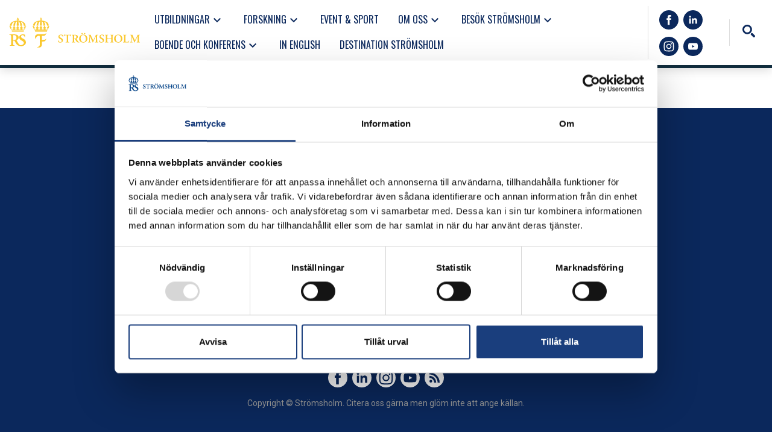

--- FILE ---
content_type: text/html; charset=UTF-8
request_url: https://stromsholm.com/dokument/folets-paverkan-av-avvanjningsystem/michaela-lunneborg-2017/
body_size: 10962
content:
<!doctype html>
<html lang="sv-SE">
  <head>
  <meta charset="utf-8">
  <meta http-equiv="x-ua-compatible" content="ie=edge">
  <meta name="viewport" content="width=device-width, initial-scale=1, shrink-to-fit=no">
  <link href="https://fonts.googleapis.com/css?family=Oswald:400,700|Roboto+Condensed:400,400i,700,700i|Roboto:400,400i,500,700,700i" rel="stylesheet">
  <script data-cookieconsent="ignore">
	window.dataLayer = window.dataLayer || [];
	function gtag() {
		dataLayer.push(arguments);
	}
	gtag("consent", "default", {
		ad_user_data: "denied",
		ad_personalization: "denied",
		ad_storage: "denied",
		analytics_storage: "denied",
		functionality_storage: "denied",
		personalization_storage: "denied",
		security_storage: "granted",
		wait_for_update: 500,
	});
	gtag("set", "ads_data_redaction", true);
	</script>
<script type="text/javascript"
		id="Cookiebot"
		src="https://consent.cookiebot.com/uc.js"
		data-implementation="wp"
		data-cbid="adeb3e46-fb4a-4fc2-8bdf-47646a0c7ce3"
						data-culture="SV"
				data-blockingmode="auto"
	></script>
<meta name='robots' content='index, follow, max-image-preview:large, max-snippet:-1, max-video-preview:-1' />
	<style>img:is([sizes="auto" i], [sizes^="auto," i]) { contain-intrinsic-size: 3000px 1500px }</style>
	    <link rel="apple-touch-icon" sizes="180x180" href="https://stromsholm.com/app/themes/sage/dist/images/favicons/apple-touch-icon_25072f0c.png">
    <link rel="icon" type="image/png" href="https://stromsholm.com/app/themes/sage/dist/images/favicons/favicon-32x32_d7486893.png" sizes="32x32">
    <link rel="icon" type="image/png" href="https://stromsholm.com/app/themes/sage/dist/images/favicons/favicon-16x16_2125057e.png" sizes="16x16">
    <link rel="manifest" href="https://stromsholm.com/app/themes/sage/dist/images/favicons/manifest_baddcc8a.json">
    <link rel="mask-icon" href="https://stromsholm.com/app/themes/sage/dist/images/favicons/safari-pinned-tab_471e4bb1.svg" color="#5bbad5">
    <meta name="theme-color" content="#ffffff">
	<!-- This site is optimized with the Yoast SEO plugin v24.2 - https://yoast.com/wordpress/plugins/seo/ -->
	<title>Michaela Lunneborg 2017 &#8211; Strömsholm</title>
	<link rel="canonical" href="https://stromsholm.com/dokument/folets-paverkan-av-avvanjningsystem/michaela-lunneborg-2017/" />
	<meta property="og:locale" content="sv_SE" />
	<meta property="og:type" content="article" />
	<meta property="og:title" content="Michaela Lunneborg 2017 &#8211; Strömsholm" />
	<meta property="og:description" content="Michaela Lunneborg 2017" />
	<meta property="og:url" content="https://stromsholm.com/dokument/folets-paverkan-av-avvanjningsystem/michaela-lunneborg-2017/" />
	<meta property="og:site_name" content="Strömsholm" />
	<meta property="article:modified_time" content="2021-09-07T14:47:02+00:00" />
	<meta name="twitter:card" content="summary_large_image" />
	<script type="application/ld+json" class="yoast-schema-graph">{"@context":"https://schema.org","@graph":[{"@type":"WebPage","@id":"https://stromsholm.com/dokument/folets-paverkan-av-avvanjningsystem/michaela-lunneborg-2017/","url":"https://stromsholm.com/dokument/folets-paverkan-av-avvanjningsystem/michaela-lunneborg-2017/","name":"Michaela Lunneborg 2017 &#8211; Strömsholm","isPartOf":{"@id":"https://stromsholm.com/#website"},"primaryImageOfPage":{"@id":"https://stromsholm.com/dokument/folets-paverkan-av-avvanjningsystem/michaela-lunneborg-2017/#primaryimage"},"image":{"@id":"https://stromsholm.com/dokument/folets-paverkan-av-avvanjningsystem/michaela-lunneborg-2017/#primaryimage"},"thumbnailUrl":"","datePublished":"2021-09-07T12:47:37+00:00","dateModified":"2021-09-07T14:47:02+00:00","breadcrumb":{"@id":"https://stromsholm.com/dokument/folets-paverkan-av-avvanjningsystem/michaela-lunneborg-2017/#breadcrumb"},"inLanguage":"sv-SE","potentialAction":[{"@type":"ReadAction","target":["https://stromsholm.com/dokument/folets-paverkan-av-avvanjningsystem/michaela-lunneborg-2017/"]}]},{"@type":"BreadcrumbList","@id":"https://stromsholm.com/dokument/folets-paverkan-av-avvanjningsystem/michaela-lunneborg-2017/#breadcrumb","itemListElement":[{"@type":"ListItem","position":1,"name":"Hem","item":"https://stromsholm.com/"},{"@type":"ListItem","position":2,"name":"Fölets påverkan av avvänjningsystem","item":"https://stromsholm.com/dokument/folets-paverkan-av-avvanjningsystem/"},{"@type":"ListItem","position":3,"name":"Michaela Lunneborg 2017"}]},{"@type":"WebSite","@id":"https://stromsholm.com/#website","url":"https://stromsholm.com/","name":"Strömsholm","description":"Vi utvecklar kunskap, hästar och människor","potentialAction":[{"@type":"SearchAction","target":{"@type":"EntryPoint","urlTemplate":"https://stromsholm.com/?s={search_term_string}"},"query-input":{"@type":"PropertyValueSpecification","valueRequired":true,"valueName":"search_term_string"}}],"inLanguage":"sv-SE"}]}</script>
	<!-- / Yoast SEO plugin. -->


        <!-- Google Tag Manager -->
        <script>(function(w,d,s,l,i){w[l]=w[l]||[];w[l].push({'gtm.start':
        new Date().getTime(),event:'gtm.js'});var f=d.getElementsByTagName(s)[0],
        j=d.createElement(s),dl=l!='dataLayer'?'&l='+l:'';j.async=true;j.src=
        'https://www.googletagmanager.com/gtm.js?id='+i+dl;f.parentNode.insertBefore(j,f);
        })(window,document,'script','dataLayer','GTM-MSQ2KC6');</script>
        <!-- End Google Tag Manager --><script>
window._wpemojiSettings = {"baseUrl":"https:\/\/s.w.org\/images\/core\/emoji\/15.0.3\/72x72\/","ext":".png","svgUrl":"https:\/\/s.w.org\/images\/core\/emoji\/15.0.3\/svg\/","svgExt":".svg","source":{"concatemoji":"https:\/\/stromsholm.com\/wp\/wp-includes\/js\/wp-emoji-release.min.js?ver=c06b8822e2227860e0aa7cefbb99a078"}};
/*! This file is auto-generated */
!function(i,n){var o,s,e;function c(e){try{var t={supportTests:e,timestamp:(new Date).valueOf()};sessionStorage.setItem(o,JSON.stringify(t))}catch(e){}}function p(e,t,n){e.clearRect(0,0,e.canvas.width,e.canvas.height),e.fillText(t,0,0);var t=new Uint32Array(e.getImageData(0,0,e.canvas.width,e.canvas.height).data),r=(e.clearRect(0,0,e.canvas.width,e.canvas.height),e.fillText(n,0,0),new Uint32Array(e.getImageData(0,0,e.canvas.width,e.canvas.height).data));return t.every(function(e,t){return e===r[t]})}function u(e,t,n){switch(t){case"flag":return n(e,"\ud83c\udff3\ufe0f\u200d\u26a7\ufe0f","\ud83c\udff3\ufe0f\u200b\u26a7\ufe0f")?!1:!n(e,"\ud83c\uddfa\ud83c\uddf3","\ud83c\uddfa\u200b\ud83c\uddf3")&&!n(e,"\ud83c\udff4\udb40\udc67\udb40\udc62\udb40\udc65\udb40\udc6e\udb40\udc67\udb40\udc7f","\ud83c\udff4\u200b\udb40\udc67\u200b\udb40\udc62\u200b\udb40\udc65\u200b\udb40\udc6e\u200b\udb40\udc67\u200b\udb40\udc7f");case"emoji":return!n(e,"\ud83d\udc26\u200d\u2b1b","\ud83d\udc26\u200b\u2b1b")}return!1}function f(e,t,n){var r="undefined"!=typeof WorkerGlobalScope&&self instanceof WorkerGlobalScope?new OffscreenCanvas(300,150):i.createElement("canvas"),a=r.getContext("2d",{willReadFrequently:!0}),o=(a.textBaseline="top",a.font="600 32px Arial",{});return e.forEach(function(e){o[e]=t(a,e,n)}),o}function t(e){var t=i.createElement("script");t.src=e,t.defer=!0,i.head.appendChild(t)}"undefined"!=typeof Promise&&(o="wpEmojiSettingsSupports",s=["flag","emoji"],n.supports={everything:!0,everythingExceptFlag:!0},e=new Promise(function(e){i.addEventListener("DOMContentLoaded",e,{once:!0})}),new Promise(function(t){var n=function(){try{var e=JSON.parse(sessionStorage.getItem(o));if("object"==typeof e&&"number"==typeof e.timestamp&&(new Date).valueOf()<e.timestamp+604800&&"object"==typeof e.supportTests)return e.supportTests}catch(e){}return null}();if(!n){if("undefined"!=typeof Worker&&"undefined"!=typeof OffscreenCanvas&&"undefined"!=typeof URL&&URL.createObjectURL&&"undefined"!=typeof Blob)try{var e="postMessage("+f.toString()+"("+[JSON.stringify(s),u.toString(),p.toString()].join(",")+"));",r=new Blob([e],{type:"text/javascript"}),a=new Worker(URL.createObjectURL(r),{name:"wpTestEmojiSupports"});return void(a.onmessage=function(e){c(n=e.data),a.terminate(),t(n)})}catch(e){}c(n=f(s,u,p))}t(n)}).then(function(e){for(var t in e)n.supports[t]=e[t],n.supports.everything=n.supports.everything&&n.supports[t],"flag"!==t&&(n.supports.everythingExceptFlag=n.supports.everythingExceptFlag&&n.supports[t]);n.supports.everythingExceptFlag=n.supports.everythingExceptFlag&&!n.supports.flag,n.DOMReady=!1,n.readyCallback=function(){n.DOMReady=!0}}).then(function(){return e}).then(function(){var e;n.supports.everything||(n.readyCallback(),(e=n.source||{}).concatemoji?t(e.concatemoji):e.wpemoji&&e.twemoji&&(t(e.twemoji),t(e.wpemoji)))}))}((window,document),window._wpemojiSettings);
</script>
<style id='wp-emoji-styles-inline-css'>

	img.wp-smiley, img.emoji {
		display: inline !important;
		border: none !important;
		box-shadow: none !important;
		height: 1em !important;
		width: 1em !important;
		margin: 0 0.07em !important;
		vertical-align: -0.1em !important;
		background: none !important;
		padding: 0 !important;
	}
</style>
<link rel='stylesheet' id='wp-block-library-css' href='https://stromsholm.com/wp/wp-includes/css/dist/block-library/style.min.css?ver=c06b8822e2227860e0aa7cefbb99a078' media='all' />
<style id='classic-theme-styles-inline-css'>
/*! This file is auto-generated */
.wp-block-button__link{color:#fff;background-color:#32373c;border-radius:9999px;box-shadow:none;text-decoration:none;padding:calc(.667em + 2px) calc(1.333em + 2px);font-size:1.125em}.wp-block-file__button{background:#32373c;color:#fff;text-decoration:none}
</style>
<style id='global-styles-inline-css'>
:root{--wp--preset--aspect-ratio--square: 1;--wp--preset--aspect-ratio--4-3: 4/3;--wp--preset--aspect-ratio--3-4: 3/4;--wp--preset--aspect-ratio--3-2: 3/2;--wp--preset--aspect-ratio--2-3: 2/3;--wp--preset--aspect-ratio--16-9: 16/9;--wp--preset--aspect-ratio--9-16: 9/16;--wp--preset--color--black: #000000;--wp--preset--color--cyan-bluish-gray: #abb8c3;--wp--preset--color--white: #ffffff;--wp--preset--color--pale-pink: #f78da7;--wp--preset--color--vivid-red: #cf2e2e;--wp--preset--color--luminous-vivid-orange: #ff6900;--wp--preset--color--luminous-vivid-amber: #fcb900;--wp--preset--color--light-green-cyan: #7bdcb5;--wp--preset--color--vivid-green-cyan: #00d084;--wp--preset--color--pale-cyan-blue: #8ed1fc;--wp--preset--color--vivid-cyan-blue: #0693e3;--wp--preset--color--vivid-purple: #9b51e0;--wp--preset--gradient--vivid-cyan-blue-to-vivid-purple: linear-gradient(135deg,rgba(6,147,227,1) 0%,rgb(155,81,224) 100%);--wp--preset--gradient--light-green-cyan-to-vivid-green-cyan: linear-gradient(135deg,rgb(122,220,180) 0%,rgb(0,208,130) 100%);--wp--preset--gradient--luminous-vivid-amber-to-luminous-vivid-orange: linear-gradient(135deg,rgba(252,185,0,1) 0%,rgba(255,105,0,1) 100%);--wp--preset--gradient--luminous-vivid-orange-to-vivid-red: linear-gradient(135deg,rgba(255,105,0,1) 0%,rgb(207,46,46) 100%);--wp--preset--gradient--very-light-gray-to-cyan-bluish-gray: linear-gradient(135deg,rgb(238,238,238) 0%,rgb(169,184,195) 100%);--wp--preset--gradient--cool-to-warm-spectrum: linear-gradient(135deg,rgb(74,234,220) 0%,rgb(151,120,209) 20%,rgb(207,42,186) 40%,rgb(238,44,130) 60%,rgb(251,105,98) 80%,rgb(254,248,76) 100%);--wp--preset--gradient--blush-light-purple: linear-gradient(135deg,rgb(255,206,236) 0%,rgb(152,150,240) 100%);--wp--preset--gradient--blush-bordeaux: linear-gradient(135deg,rgb(254,205,165) 0%,rgb(254,45,45) 50%,rgb(107,0,62) 100%);--wp--preset--gradient--luminous-dusk: linear-gradient(135deg,rgb(255,203,112) 0%,rgb(199,81,192) 50%,rgb(65,88,208) 100%);--wp--preset--gradient--pale-ocean: linear-gradient(135deg,rgb(255,245,203) 0%,rgb(182,227,212) 50%,rgb(51,167,181) 100%);--wp--preset--gradient--electric-grass: linear-gradient(135deg,rgb(202,248,128) 0%,rgb(113,206,126) 100%);--wp--preset--gradient--midnight: linear-gradient(135deg,rgb(2,3,129) 0%,rgb(40,116,252) 100%);--wp--preset--font-size--small: 13px;--wp--preset--font-size--medium: 20px;--wp--preset--font-size--large: 36px;--wp--preset--font-size--x-large: 42px;--wp--preset--spacing--20: 0.44rem;--wp--preset--spacing--30: 0.67rem;--wp--preset--spacing--40: 1rem;--wp--preset--spacing--50: 1.5rem;--wp--preset--spacing--60: 2.25rem;--wp--preset--spacing--70: 3.38rem;--wp--preset--spacing--80: 5.06rem;--wp--preset--shadow--natural: 6px 6px 9px rgba(0, 0, 0, 0.2);--wp--preset--shadow--deep: 12px 12px 50px rgba(0, 0, 0, 0.4);--wp--preset--shadow--sharp: 6px 6px 0px rgba(0, 0, 0, 0.2);--wp--preset--shadow--outlined: 6px 6px 0px -3px rgba(255, 255, 255, 1), 6px 6px rgba(0, 0, 0, 1);--wp--preset--shadow--crisp: 6px 6px 0px rgba(0, 0, 0, 1);}:where(.is-layout-flex){gap: 0.5em;}:where(.is-layout-grid){gap: 0.5em;}body .is-layout-flex{display: flex;}.is-layout-flex{flex-wrap: wrap;align-items: center;}.is-layout-flex > :is(*, div){margin: 0;}body .is-layout-grid{display: grid;}.is-layout-grid > :is(*, div){margin: 0;}:where(.wp-block-columns.is-layout-flex){gap: 2em;}:where(.wp-block-columns.is-layout-grid){gap: 2em;}:where(.wp-block-post-template.is-layout-flex){gap: 1.25em;}:where(.wp-block-post-template.is-layout-grid){gap: 1.25em;}.has-black-color{color: var(--wp--preset--color--black) !important;}.has-cyan-bluish-gray-color{color: var(--wp--preset--color--cyan-bluish-gray) !important;}.has-white-color{color: var(--wp--preset--color--white) !important;}.has-pale-pink-color{color: var(--wp--preset--color--pale-pink) !important;}.has-vivid-red-color{color: var(--wp--preset--color--vivid-red) !important;}.has-luminous-vivid-orange-color{color: var(--wp--preset--color--luminous-vivid-orange) !important;}.has-luminous-vivid-amber-color{color: var(--wp--preset--color--luminous-vivid-amber) !important;}.has-light-green-cyan-color{color: var(--wp--preset--color--light-green-cyan) !important;}.has-vivid-green-cyan-color{color: var(--wp--preset--color--vivid-green-cyan) !important;}.has-pale-cyan-blue-color{color: var(--wp--preset--color--pale-cyan-blue) !important;}.has-vivid-cyan-blue-color{color: var(--wp--preset--color--vivid-cyan-blue) !important;}.has-vivid-purple-color{color: var(--wp--preset--color--vivid-purple) !important;}.has-black-background-color{background-color: var(--wp--preset--color--black) !important;}.has-cyan-bluish-gray-background-color{background-color: var(--wp--preset--color--cyan-bluish-gray) !important;}.has-white-background-color{background-color: var(--wp--preset--color--white) !important;}.has-pale-pink-background-color{background-color: var(--wp--preset--color--pale-pink) !important;}.has-vivid-red-background-color{background-color: var(--wp--preset--color--vivid-red) !important;}.has-luminous-vivid-orange-background-color{background-color: var(--wp--preset--color--luminous-vivid-orange) !important;}.has-luminous-vivid-amber-background-color{background-color: var(--wp--preset--color--luminous-vivid-amber) !important;}.has-light-green-cyan-background-color{background-color: var(--wp--preset--color--light-green-cyan) !important;}.has-vivid-green-cyan-background-color{background-color: var(--wp--preset--color--vivid-green-cyan) !important;}.has-pale-cyan-blue-background-color{background-color: var(--wp--preset--color--pale-cyan-blue) !important;}.has-vivid-cyan-blue-background-color{background-color: var(--wp--preset--color--vivid-cyan-blue) !important;}.has-vivid-purple-background-color{background-color: var(--wp--preset--color--vivid-purple) !important;}.has-black-border-color{border-color: var(--wp--preset--color--black) !important;}.has-cyan-bluish-gray-border-color{border-color: var(--wp--preset--color--cyan-bluish-gray) !important;}.has-white-border-color{border-color: var(--wp--preset--color--white) !important;}.has-pale-pink-border-color{border-color: var(--wp--preset--color--pale-pink) !important;}.has-vivid-red-border-color{border-color: var(--wp--preset--color--vivid-red) !important;}.has-luminous-vivid-orange-border-color{border-color: var(--wp--preset--color--luminous-vivid-orange) !important;}.has-luminous-vivid-amber-border-color{border-color: var(--wp--preset--color--luminous-vivid-amber) !important;}.has-light-green-cyan-border-color{border-color: var(--wp--preset--color--light-green-cyan) !important;}.has-vivid-green-cyan-border-color{border-color: var(--wp--preset--color--vivid-green-cyan) !important;}.has-pale-cyan-blue-border-color{border-color: var(--wp--preset--color--pale-cyan-blue) !important;}.has-vivid-cyan-blue-border-color{border-color: var(--wp--preset--color--vivid-cyan-blue) !important;}.has-vivid-purple-border-color{border-color: var(--wp--preset--color--vivid-purple) !important;}.has-vivid-cyan-blue-to-vivid-purple-gradient-background{background: var(--wp--preset--gradient--vivid-cyan-blue-to-vivid-purple) !important;}.has-light-green-cyan-to-vivid-green-cyan-gradient-background{background: var(--wp--preset--gradient--light-green-cyan-to-vivid-green-cyan) !important;}.has-luminous-vivid-amber-to-luminous-vivid-orange-gradient-background{background: var(--wp--preset--gradient--luminous-vivid-amber-to-luminous-vivid-orange) !important;}.has-luminous-vivid-orange-to-vivid-red-gradient-background{background: var(--wp--preset--gradient--luminous-vivid-orange-to-vivid-red) !important;}.has-very-light-gray-to-cyan-bluish-gray-gradient-background{background: var(--wp--preset--gradient--very-light-gray-to-cyan-bluish-gray) !important;}.has-cool-to-warm-spectrum-gradient-background{background: var(--wp--preset--gradient--cool-to-warm-spectrum) !important;}.has-blush-light-purple-gradient-background{background: var(--wp--preset--gradient--blush-light-purple) !important;}.has-blush-bordeaux-gradient-background{background: var(--wp--preset--gradient--blush-bordeaux) !important;}.has-luminous-dusk-gradient-background{background: var(--wp--preset--gradient--luminous-dusk) !important;}.has-pale-ocean-gradient-background{background: var(--wp--preset--gradient--pale-ocean) !important;}.has-electric-grass-gradient-background{background: var(--wp--preset--gradient--electric-grass) !important;}.has-midnight-gradient-background{background: var(--wp--preset--gradient--midnight) !important;}.has-small-font-size{font-size: var(--wp--preset--font-size--small) !important;}.has-medium-font-size{font-size: var(--wp--preset--font-size--medium) !important;}.has-large-font-size{font-size: var(--wp--preset--font-size--large) !important;}.has-x-large-font-size{font-size: var(--wp--preset--font-size--x-large) !important;}
:where(.wp-block-post-template.is-layout-flex){gap: 1.25em;}:where(.wp-block-post-template.is-layout-grid){gap: 1.25em;}
:where(.wp-block-columns.is-layout-flex){gap: 2em;}:where(.wp-block-columns.is-layout-grid){gap: 2em;}
:root :where(.wp-block-pullquote){font-size: 1.5em;line-height: 1.6;}
</style>
<link rel='stylesheet' id='sage/main.css-css' href='https://stromsholm.com/app/themes/sage/dist/styles/main_8450ffb9.css' media='all' />
<script src="https://stromsholm.com/wp/wp-includes/js/jquery/jquery.min.js?ver=3.7.1" id="jquery-core-js"></script>
<script src="https://stromsholm.com/wp/wp-includes/js/jquery/jquery-migrate.min.js?ver=3.4.1" id="jquery-migrate-js"></script>
<link rel="https://api.w.org/" href="https://stromsholm.com/wp-json/" /><link rel="alternate" title="JSON" type="application/json" href="https://stromsholm.com/wp-json/wp/v2/media/46724" /><link rel="EditURI" type="application/rsd+xml" title="RSD" href="https://stromsholm.com/wp/xmlrpc.php?rsd" />

<link rel='shortlink' href='https://stromsholm.com/?p=46724' />
<link rel="alternate" title="oEmbed (JSON)" type="application/json+oembed" href="https://stromsholm.com/wp-json/oembed/1.0/embed?url=https%3A%2F%2Fstromsholm.com%2Fdokument%2Ffolets-paverkan-av-avvanjningsystem%2Fmichaela-lunneborg-2017%2F" />
<link rel="alternate" title="oEmbed (XML)" type="text/xml+oembed" href="https://stromsholm.com/wp-json/oembed/1.0/embed?url=https%3A%2F%2Fstromsholm.com%2Fdokument%2Ffolets-paverkan-av-avvanjningsystem%2Fmichaela-lunneborg-2017%2F&#038;format=xml" />
<script type="text/javascript">
(function(url){
	if(/(?:Chrome\/26\.0\.1410\.63 Safari\/537\.31|WordfenceTestMonBot)/.test(navigator.userAgent)){ return; }
	var addEvent = function(evt, handler) {
		if (window.addEventListener) {
			document.addEventListener(evt, handler, false);
		} else if (window.attachEvent) {
			document.attachEvent('on' + evt, handler);
		}
	};
	var removeEvent = function(evt, handler) {
		if (window.removeEventListener) {
			document.removeEventListener(evt, handler, false);
		} else if (window.detachEvent) {
			document.detachEvent('on' + evt, handler);
		}
	};
	var evts = 'contextmenu dblclick drag dragend dragenter dragleave dragover dragstart drop keydown keypress keyup mousedown mousemove mouseout mouseover mouseup mousewheel scroll'.split(' ');
	var logHuman = function() {
		if (window.wfLogHumanRan) { return; }
		window.wfLogHumanRan = true;
		var wfscr = document.createElement('script');
		wfscr.type = 'text/javascript';
		wfscr.async = true;
		wfscr.src = url + '&r=' + Math.random();
		(document.getElementsByTagName('head')[0]||document.getElementsByTagName('body')[0]).appendChild(wfscr);
		for (var i = 0; i < evts.length; i++) {
			removeEvent(evts[i], logHuman);
		}
	};
	for (var i = 0; i < evts.length; i++) {
		addEvent(evts[i], logHuman);
	}
})('//stromsholm.com/?wordfence_lh=1&hid=3D9F5CB8D18CFD59A34F0E80C5A52AAC');
</script></head>

  <body class="attachment attachment-template-default single single-attachment postid-46724 attachmentid-46724 attachment-pdf wp-embed-responsive michaela-lunneborg-2017 single-entry-width">
            <!-- Google Tag Manager (noscript) -->
        <noscript><iframe src="https://www.googletagmanager.com/ns.html?id=GTM-MSQ2KC6"
        height="0" width="0" style="display:none;visibility:hidden"></iframe></noscript>
        <!-- End Google Tag Manager (noscript) -->
    <div class="site" role="document">
      
      <header class="pageHead shadow">
  <div class="col-12">
          <div class="d-flex align-items-center">
        <div class="flex-shrink-0 mr-2">
          <a rel="home" title="Till startsidan" class="brand" href="https://stromsholm.com/">
                          <img alt="Ridskolan Strömsholm" class="img-fluid" src="https://stromsholm.com/app/themes/sage/dist/images/logo-stromsholm-gul-2_5db59283.svg" />
                      </a>
        </div>

        <div
          class="
            pageHead__menu pageHead__menu--mobile
            ml-auto
            d-xl-none d-print-none
          "
        >
          
          <button class="pageHead__menu--toggle btn btn-link">
            <span class="icon-menu">
              <span class="icon-bar"></span>
              <span class="icon-bar"></span>
              <span class="icon-bar"></span>
            </span>
          </button>
        </div>

        <div
          class="
            pageHead__menu pageHead__menu--desktop
            ml-auto
            d-none d-xl-flex align-items-center d-print-none
          "
        >
                      <nav>
              <div class="menu-primar-navigation-container"><ul id="menu-primar-navigation" class="nav"><li id="menu-item-23" class="menu-item menu-item-type-post_type menu-item-object-page menu-item-has-children menu-item-23 nav-item dropdown"><a href="https://stromsholm.com/utbildningar/" class="nav-link dropdown-toggle" data-toggle="dropdown">Utbildningar<i class="material-icons">keyboard_arrow_down</i></a>
<div class="dropdown-menu"><div>
<a href="https://stromsholm.com/utbildningar/universitet/" class="dropdown-item">Sveriges Lantbruksuniversitet (SLU)</a><a href="https://stromsholm.com/utbildningar/yrkesutbildningar/" class="dropdown-item">Yrkesutbildningar</a><a href="https://stromsholm.com/utbildningar/hastsportens-folkhogskola/" class="dropdown-item">Hästsportens Folkhögskola</a><a href="https://stromsholm.com/utbildningar/gymnasieprogram/" class="dropdown-item">Gymnasieprogram</a><a href="https://stromsholm.com/utbildningar/kurser/" class="dropdown-item">Kurser</a><a href="https://stromsholm.com/utbildningar/erasmus/" class="dropdown-item">Erasmus +</a><a href="https://stromsholm.com/utbildningar/elev-studentinformation/" class="dropdown-item">Student, Studerande, Kursdeltagare och Elev</a></div></div>
<li id="menu-item-24" class="menu-item menu-item-type-post_type menu-item-object-page menu-item-has-children menu-item-24 nav-item dropdown"><a href="https://stromsholm.com/forskning/" class="nav-link dropdown-toggle" data-toggle="dropdown">Forskning<i class="material-icons">keyboard_arrow_down</i></a>
<div class="dropdown-menu"><div>
<a href="https://stromsholm.com/forskning/framtidens-haststallar/" class="dropdown-item">FRAMTIDENS HÄSTSTALLAR</a><a href="https://stromsholm.com/forskning/kunskap/" class="dropdown-item">KUNSKAP</a></div></div>
<li id="menu-item-25" class="menu-item menu-item-type-post_type menu-item-object-page menu-item-25 nav-item"><a href="https://stromsholm.com/sport/" class="nav-link">Event &amp; Sport</a><li id="menu-item-26" class="menu-item menu-item-type-post_type menu-item-object-page menu-item-has-children menu-item-26 nav-item dropdown"><a href="https://stromsholm.com/om-oss/" class="nav-link dropdown-toggle" data-toggle="dropdown">Om oss<i class="material-icons">keyboard_arrow_down</i></a>
<div class="dropdown-menu"><div>
<a href="https://stromsholm.com/om-oss/kontakta-oss-2/" class="dropdown-item">Kontakta oss</a><a href="https://stromsholm.com/om-oss/miljo/" class="dropdown-item">Miljö</a><a href="https://stromsholm.com/flyinge-ridskolan-stromsholm-mot-2030/" class="dropdown-item">FLYINGE &amp; RIDSKOLAN STRÖMSHOLM MOT 2030</a><a href="https://stromsholm.com/om-oss/samarbetspartners/" class="dropdown-item">Samarbetspartners</a><a href="https://stromsholm.com/om-oss/lediga-tjanster/" class="dropdown-item">Lediga tjänster</a><a href="https://stromsholm.com/om-oss/anlaggningskort-2-2/" class="dropdown-item">Anläggningskort</a></div></div>
<li id="menu-item-27" class="menu-item menu-item-type-post_type menu-item-object-page menu-item-has-children menu-item-27 nav-item dropdown"><a href="https://stromsholm.com/besok-stromsholm/" class="nav-link dropdown-toggle" data-toggle="dropdown">Besök Strömsholm<i class="material-icons">keyboard_arrow_down</i></a>
<div class="dropdown-menu"><div>
<a href="https://stromsholm.com/besok-stromsholm/hitta-hit/" class="dropdown-item">Hitta hit</a><a href="https://stromsholm.com/besok-stromsholm/boka-gastuppstallning/" class="dropdown-item">Boka gästuppstallning</a><a href="https://stromsholm.com/besok-stromsholm/hastmuseum-stromsholm/" class="dropdown-item">Hästmuseum Strömsholm</a><a href="https://stromsholm.com/besok-stromsholm/kalender/" class="dropdown-item">Kalender</a><a href="https://stromsholm.com/besok-stromsholm/srf/" class="dropdown-item">Strömsholms Ridsportförening</a></div></div>
<li id="menu-item-48585" class="menu-item menu-item-type-post_type menu-item-object-page menu-item-has-children menu-item-48585 nav-item dropdown"><a href="https://stromsholm.com/boende-konferens/" class="nav-link dropdown-toggle" data-toggle="dropdown">BOENDE OCH KONFERENS<i class="material-icons">keyboard_arrow_down</i></a>
<div class="dropdown-menu"><div>
<a href="https://stromsholm.com/boende-konferens/boende-konferens/" class="dropdown-item">KNYTPUNKTEN</a><a href="https://stromsholm.com/thottska-villan/" class="dropdown-item">THOTTSKA VILLAN</a></div></div>
<li id="menu-item-150" class="menu-item menu-item-type-post_type menu-item-object-page menu-item-150 nav-item"><a href="https://stromsholm.com/in-english/" class="nav-link">In English</a><li id="menu-item-50054" class="menu-item menu-item-type-post_type menu-item-object-page menu-item-50054 nav-item"><a href="https://stromsholm.com/besok-stromsholm/destination-stromsholm-2/" class="nav-link">Destination Strömsholm</a></ul></div>
            </nav>
          
                                    <div class="pageHead__social">
                <ul class="pageSocial">
                                      <li>
                      <a
                        title="Gilla oss på Facebook"
                        target="_blank"
                        rel="noopener noreferrer"
                        href="https://www.facebook.com/rsflyinge/"
                      >
                        <svg viewBox="0 0 512 512">
  <path d="M211.9 197.4h-36.7v59.9h36.7V433.1h70.5V256.5h49.2l5.2-59.1h-54.4c0 0 0-22.1 0-33.7 0-13.9 2.8-19.5 16.3-19.5 10.9 0 38.2 0 38.2 0V82.9c0 0-40.2 0-48.8 0 -52.5 0-76.1 23.1-76.1 67.3C211.9 188.8 211.9 197.4 211.9 197.4z"></path>
</svg>
                      </a>
                    </li>
                  
                  
                                      <li>
                      <a
                        title="Följ oss på LinkedIn"
                        target="_blank"
                        rel="noopener noreferrer"
                        href="https://www.linkedin.com/company/rsflyinge"
                      >
                        <svg viewBox="0 0 512 512">
  <path d="M186.4 142.4c0 19-15.3 34.5-34.2 34.5 -18.9 0-34.2-15.4-34.2-34.5 0-19 15.3-34.5 34.2-34.5C171.1 107.9 186.4 123.4 186.4 142.4zM181.4 201.3h-57.8V388.1h57.8V201.3zM273.8 201.3h-55.4V388.1h55.4c0 0 0-69.3 0-98 0-26.3 12.1-41.9 35.2-41.9 21.3 0 31.5 15 31.5 41.9 0 26.9 0 98 0 98h57.5c0 0 0-68.2 0-118.3 0-50-28.3-74.2-68-74.2 -39.6 0-56.3 30.9-56.3 30.9v-25.2H273.8z"></path>
</svg>
                      </a>
                    </li>
                  
                  
                                      <li>
                      <a
                        title="Se bilder på Instagram"
                        target="_blank"
                        rel="noopener noreferrer"
                        href="https://instagram.com/rsflyinge"
                      >
                        <svg viewBox="0 0 512 512">
  <g>
    <path d="M256 109.3c47.8 0 53.4 0.2 72.3 1 17.4 0.8 26.9 3.7 33.2 6.2 8.4 3.2 14.3 7.1 20.6 13.4 6.3 6.3 10.1 12.2 13.4 20.6 2.5 6.3 5.4 15.8 6.2 33.2 0.9 18.9 1 24.5 1 72.3s-0.2 53.4-1 72.3c-0.8 17.4-3.7 26.9-6.2 33.2 -3.2 8.4-7.1 14.3-13.4 20.6 -6.3 6.3-12.2 10.1-20.6 13.4 -6.3 2.5-15.8 5.4-33.2 6.2 -18.9 0.9-24.5 1-72.3 1s-53.4-0.2-72.3-1c-17.4-0.8-26.9-3.7-33.2-6.2 -8.4-3.2-14.3-7.1-20.6-13.4 -6.3-6.3-10.1-12.2-13.4-20.6 -2.5-6.3-5.4-15.8-6.2-33.2 -0.9-18.9-1-24.5-1-72.3s0.2-53.4 1-72.3c0.8-17.4 3.7-26.9 6.2-33.2 3.2-8.4 7.1-14.3 13.4-20.6 6.3-6.3 12.2-10.1 20.6-13.4 6.3-2.5 15.8-5.4 33.2-6.2C202.6 109.5 208.2 109.3 256 109.3M256 77.1c-48.6 0-54.7 0.2-73.8 1.1 -19 0.9-32.1 3.9-43.4 8.3 -11.8 4.6-21.7 10.7-31.7 20.6 -9.9 9.9-16.1 19.9-20.6 31.7 -4.4 11.4-7.4 24.4-8.3 43.4 -0.9 19.1-1.1 25.2-1.1 73.8 0 48.6 0.2 54.7 1.1 73.8 0.9 19 3.9 32.1 8.3 43.4 4.6 11.8 10.7 21.7 20.6 31.7 9.9 9.9 19.9 16.1 31.7 20.6 11.4 4.4 24.4 7.4 43.4 8.3 19.1 0.9 25.2 1.1 73.8 1.1s54.7-0.2 73.8-1.1c19-0.9 32.1-3.9 43.4-8.3 11.8-4.6 21.7-10.7 31.7-20.6 9.9-9.9 16.1-19.9 20.6-31.7 4.4-11.4 7.4-24.4 8.3-43.4 0.9-19.1 1.1-25.2 1.1-73.8s-0.2-54.7-1.1-73.8c-0.9-19-3.9-32.1-8.3-43.4 -4.6-11.8-10.7-21.7-20.6-31.7 -9.9-9.9-19.9-16.1-31.7-20.6 -11.4-4.4-24.4-7.4-43.4-8.3C310.7 77.3 304.6 77.1 256 77.1L256 77.1z"/><path d="M256 164.1c-50.7 0-91.9 41.1-91.9 91.9s41.1 91.9 91.9 91.9 91.9-41.1 91.9-91.9S306.7 164.1 256 164.1zM256 315.6c-32.9 0-59.6-26.7-59.6-59.6s26.7-59.6 59.6-59.6 59.6 26.7 59.6 59.6S288.9 315.6 256 315.6z"></path>
    <circle cx="351.5" cy="160.5" r="21.5"></circle>
  </g>
</svg>
                      </a>
                    </li>
                  
                                      <li>
                      <a
                        title="Till vår YouTube-kanal"
                        target="_blank"
                        rel="noopener noreferrer"
                        href="https://www.youtube.com/@rsflyinge"
                      >
                        <svg viewBox="0 0 512 512">
  <path d="M422.6 193.6c-5.3-45.3-23.3-51.6-59-54 -50.8-3.5-164.3-3.5-215.1 0 -35.7 2.4-53.7 8.7-59 54 -4 33.6-4 91.1 0 124.8 5.3 45.3 23.3 51.6 59 54 50.9 3.5 164.3 3.5 215.1 0 35.7-2.4 53.7-8.7 59-54C426.6 284.8 426.6 227.3 422.6 193.6zM222.2 303.4v-94.6l90.7 47.3L222.2 303.4z"></path>
</svg>
                      </a>
                    </li>
                                  </ul>
              </div>
                      
          <div class="pageHead__search">
            <button class="pageHead__search--toggle btn btn-link">
              <svg viewBox="0 0 21 21">
  <g transform="translate(-1549.000000, -39.000000)">
    <path d="M1556.92854,54.7028189 C1561.31086,54.7028189 1564.85708,51.1910976 1564.85708,46.8514094 C1564.85708,42.5117213 1561.31086,39 1556.92854,39 C1552.54622,39 1549,42.5117213 1549,46.8514094 C1549,51.1910976 1552.54622,54.7028189 1556.92854,54.7028189 Z M1556.92854,41.855058 C1559.71074,41.855058 1561.97398,44.0962785 1561.97398,46.8514094 C1561.97398,49.6065404 1559.71074,51.8477609 1556.92854,51.8477609 C1554.14634,51.8477609 1551.88311,49.6065404 1551.88311,46.8514094 C1551.88311,44.0962785 1554.14634,41.855058 1556.92854,41.855058 Z M1566.96175,59.6420692 C1567.39421,60.0703279 1568.33122,60.127429 1569.09525,59.7419962 C1569.91693,59.3280128 1570.23407,57.6578039 1569.81602,57.1296181 L1566.06799,53.3466663 C1565.41929,52.5472501 1564.1363,52.5615254 1563.3002,53.3894922 C1562.5506,54.1318073 1562.52177,55.2452799 1563.15605,55.8733926 L1566.96175,59.6420692 Z"></path>
  </g>
</svg>
            </button>
          </div>
        </div>
      </div>
      </div>

  <div class="pageHead__menu--mobileMenu d-print-none">
          <nav>
        <div class="menu-primar-navigation-container"><ul id="menu-primar-navigation-1" class="nav d-block"><li class="menu-item menu-item-type-post_type menu-item-object-page menu-item-has-children menu-item-23 nav-item dropdown"><a href="https://stromsholm.com/utbildningar/" class="nav-link dropdown-toggle" data-toggle="dropdown">Utbildningar<i class="material-icons">keyboard_arrow_down</i></a>
<div class="dropdown-menu"><div>
<a href="https://stromsholm.com/utbildningar/universitet/" class="dropdown-item">Sveriges Lantbruksuniversitet (SLU)</a><a href="https://stromsholm.com/utbildningar/yrkesutbildningar/" class="dropdown-item">Yrkesutbildningar</a><a href="https://stromsholm.com/utbildningar/hastsportens-folkhogskola/" class="dropdown-item">Hästsportens Folkhögskola</a><a href="https://stromsholm.com/utbildningar/gymnasieprogram/" class="dropdown-item">Gymnasieprogram</a><a href="https://stromsholm.com/utbildningar/kurser/" class="dropdown-item">Kurser</a><a href="https://stromsholm.com/utbildningar/erasmus/" class="dropdown-item">Erasmus +</a><a href="https://stromsholm.com/utbildningar/elev-studentinformation/" class="dropdown-item">Student, Studerande, Kursdeltagare och Elev</a></div></div>
<li class="menu-item menu-item-type-post_type menu-item-object-page menu-item-has-children menu-item-24 nav-item dropdown"><a href="https://stromsholm.com/forskning/" class="nav-link dropdown-toggle" data-toggle="dropdown">Forskning<i class="material-icons">keyboard_arrow_down</i></a>
<div class="dropdown-menu"><div>
<a href="https://stromsholm.com/forskning/framtidens-haststallar/" class="dropdown-item">FRAMTIDENS HÄSTSTALLAR</a><a href="https://stromsholm.com/forskning/kunskap/" class="dropdown-item">KUNSKAP</a></div></div>
<li class="menu-item menu-item-type-post_type menu-item-object-page menu-item-25 nav-item"><a href="https://stromsholm.com/sport/" class="nav-link">Event &amp; Sport</a><li class="menu-item menu-item-type-post_type menu-item-object-page menu-item-has-children menu-item-26 nav-item dropdown"><a href="https://stromsholm.com/om-oss/" class="nav-link dropdown-toggle" data-toggle="dropdown">Om oss<i class="material-icons">keyboard_arrow_down</i></a>
<div class="dropdown-menu"><div>
<a href="https://stromsholm.com/om-oss/kontakta-oss-2/" class="dropdown-item">Kontakta oss</a><a href="https://stromsholm.com/om-oss/miljo/" class="dropdown-item">Miljö</a><a href="https://stromsholm.com/flyinge-ridskolan-stromsholm-mot-2030/" class="dropdown-item">FLYINGE &amp; RIDSKOLAN STRÖMSHOLM MOT 2030</a><a href="https://stromsholm.com/om-oss/samarbetspartners/" class="dropdown-item">Samarbetspartners</a><a href="https://stromsholm.com/om-oss/lediga-tjanster/" class="dropdown-item">Lediga tjänster</a><a href="https://stromsholm.com/om-oss/anlaggningskort-2-2/" class="dropdown-item">Anläggningskort</a></div></div>
<li class="menu-item menu-item-type-post_type menu-item-object-page menu-item-has-children menu-item-27 nav-item dropdown"><a href="https://stromsholm.com/besok-stromsholm/" class="nav-link dropdown-toggle" data-toggle="dropdown">Besök Strömsholm<i class="material-icons">keyboard_arrow_down</i></a>
<div class="dropdown-menu"><div>
<a href="https://stromsholm.com/besok-stromsholm/hitta-hit/" class="dropdown-item">Hitta hit</a><a href="https://stromsholm.com/besok-stromsholm/boka-gastuppstallning/" class="dropdown-item">Boka gästuppstallning</a><a href="https://stromsholm.com/besok-stromsholm/hastmuseum-stromsholm/" class="dropdown-item">Hästmuseum Strömsholm</a><a href="https://stromsholm.com/besok-stromsholm/kalender/" class="dropdown-item">Kalender</a><a href="https://stromsholm.com/besok-stromsholm/srf/" class="dropdown-item">Strömsholms Ridsportförening</a></div></div>
<li class="menu-item menu-item-type-post_type menu-item-object-page menu-item-has-children menu-item-48585 nav-item dropdown"><a href="https://stromsholm.com/boende-konferens/" class="nav-link dropdown-toggle" data-toggle="dropdown">BOENDE OCH KONFERENS<i class="material-icons">keyboard_arrow_down</i></a>
<div class="dropdown-menu"><div>
<a href="https://stromsholm.com/boende-konferens/boende-konferens/" class="dropdown-item">KNYTPUNKTEN</a><a href="https://stromsholm.com/thottska-villan/" class="dropdown-item">THOTTSKA VILLAN</a></div></div>
<li class="menu-item menu-item-type-post_type menu-item-object-page menu-item-150 nav-item"><a href="https://stromsholm.com/in-english/" class="nav-link">In English</a><li class="menu-item menu-item-type-post_type menu-item-object-page menu-item-50054 nav-item"><a href="https://stromsholm.com/besok-stromsholm/destination-stromsholm-2/" class="nav-link">Destination Strömsholm</a></ul></div>
      </nav>
    
    <div class="mt-3">
      <form
  role="search"
  method="get"
  class="search-form"
  action="https://stromsholm.com/"
>
  <label>
    <span class="screen-reader-text">Sök efter:</span>
    <input
      type="search"
      class="search-field"
      placeholder="Sök på webbplatsen"
      value=""
      name="s"
    >
  </label>
  <button type="submit" class="search-submit">
    <span class="search-submit-icon">
      <svg viewBox="0 0 21 21">
  <g transform="translate(-1549.000000, -39.000000)">
    <path d="M1556.92854,54.7028189 C1561.31086,54.7028189 1564.85708,51.1910976 1564.85708,46.8514094 C1564.85708,42.5117213 1561.31086,39 1556.92854,39 C1552.54622,39 1549,42.5117213 1549,46.8514094 C1549,51.1910976 1552.54622,54.7028189 1556.92854,54.7028189 Z M1556.92854,41.855058 C1559.71074,41.855058 1561.97398,44.0962785 1561.97398,46.8514094 C1561.97398,49.6065404 1559.71074,51.8477609 1556.92854,51.8477609 C1554.14634,51.8477609 1551.88311,49.6065404 1551.88311,46.8514094 C1551.88311,44.0962785 1554.14634,41.855058 1556.92854,41.855058 Z M1566.96175,59.6420692 C1567.39421,60.0703279 1568.33122,60.127429 1569.09525,59.7419962 C1569.91693,59.3280128 1570.23407,57.6578039 1569.81602,57.1296181 L1566.06799,53.3466663 C1565.41929,52.5472501 1564.1363,52.5615254 1563.3002,53.3894922 C1562.5506,54.1318073 1562.52177,55.2452799 1563.15605,55.8733926 L1566.96175,59.6420692 Z"></path>
  </g>
</svg>
    </span>
  </button>
</form>
    </div>
  </div>

  <div class="pageHead__menu--mobileBookVisit d-print-none">
      </div>
</header>
      <div class="pageSearch d-print-none">
  <div class="container">
    <div class="row">
      <div class="col-12">
        <form
  role="search"
  method="get"
  class="search-form"
  action="https://stromsholm.com/"
>
  <label>
    <span class="screen-reader-text">Sök efter:</span>
    <input
      type="search"
      class="search-field"
      placeholder="Sök på webbplatsen"
      value=""
      name="s"
    >
  </label>
  <button type="submit" class="search-submit">
    <span class="search-submit-icon">
      <svg viewBox="0 0 21 21">
  <g transform="translate(-1549.000000, -39.000000)">
    <path d="M1556.92854,54.7028189 C1561.31086,54.7028189 1564.85708,51.1910976 1564.85708,46.8514094 C1564.85708,42.5117213 1561.31086,39 1556.92854,39 C1552.54622,39 1549,42.5117213 1549,46.8514094 C1549,51.1910976 1552.54622,54.7028189 1556.92854,54.7028189 Z M1556.92854,41.855058 C1559.71074,41.855058 1561.97398,44.0962785 1561.97398,46.8514094 C1561.97398,49.6065404 1559.71074,51.8477609 1556.92854,51.8477609 C1554.14634,51.8477609 1551.88311,49.6065404 1551.88311,46.8514094 C1551.88311,44.0962785 1554.14634,41.855058 1556.92854,41.855058 Z M1566.96175,59.6420692 C1567.39421,60.0703279 1568.33122,60.127429 1569.09525,59.7419962 C1569.91693,59.3280128 1570.23407,57.6578039 1569.81602,57.1296181 L1566.06799,53.3466663 C1565.41929,52.5472501 1564.1363,52.5615254 1563.3002,53.3894922 C1562.5506,54.1318073 1562.52177,55.2452799 1563.15605,55.8733926 L1566.96175,59.6420692 Z"></path>
  </g>
</svg>
    </span>
  </button>
</form>
      </div>
    </div>
  </div>
</div>

      <main class="main">
        <div class="pageHeader pageHeader__thin">
  <div class="pageHeader__content">
  <div class="container">
    <div class="row">
      <div class="pageHeader__content--column col-12 col-lg-10 offset-lg-1">
        
        
              </div>
    </div>
  </div>
</div>
</div>

                
          <div class="container">
  <div class="pageSection pageSection__mainContent">
    <div class="pageSection__content">
      <article class="post-46724 attachment type-attachment status-inherit hentry">

        <header class="entryHead">
    <div class="row">
      <div class="col-12 col-xs-12 col-md-10 offset-md-1 col-lg-8 offset-lg-2">

        
        
        
              </div>
    </div>
  </header>

        
        <div class="row">
          <div class="col-12 col-xs-12 col-md-10 offset-md-1 col-lg-8 offset-lg-2">
                      </div>
        </div>
      </article>
    </div>
  </div>

  </div>

            </main>

            <footer id="pageFoot" class="pageFoot d-print-none">
  <div class="container">
    <div class="row">
      <div class="col-12">
                  <p><strong>Ridskolan Strömsholm &#8211; vi utvecklar kunskap, hästar och människor!</strong></p>
<p>Reception: <a href="tel:+4622045100" target="_blank" rel="noopener">0220-451 00</a><br />
E-post: <a href="mailto:&#105;nfo&#64;&#115;&#116;&#114;&#111;m&#115;holm&#46;com" target="_blank" rel="noopener">&#105;&#110;&#102;o&#64;s&#116;ro&#109;&#115;ho&#108;&#109;&#46;&#99;o&#109;</a></p>
<p>Knytpunkten öppet Måndag &#8211; Fredag kl:09:00-16:00</p>
<p>Vid akuta händelser, ring RS jour nr: 0220-45125.</p>
<p>Stallbacken 6, 734 94, Strömsholm</p>
<p>Stolt miljöcertifierad enligt ISO 14001 sedan 2002.</p>
<p><a href="https://web.skola24.se/timetable/timetable-viewer/stromsholm.skola24.se/Ridskolan%20Str%C3%B6msholm/" target="_blank" rel="noopener">Schema  </a></p>
<p><a href="https://stromsholm.com/integritet-policy-och-gdpr/">GDPR</a></p>
<p>&nbsp;</p>

              </div>
    </div>

    <div class="row">
      <div class="col-12">
        <div class="pageFoot__social">
          <ul class="pageSocial">
                          <li>
                <a title="Gilla oss på Facebook" target="_blank" rel="noopener noreferrer" href="https://www.facebook.com/rsflyinge/">
                  <svg viewBox="0 0 512 512">
  <path d="M211.9 197.4h-36.7v59.9h36.7V433.1h70.5V256.5h49.2l5.2-59.1h-54.4c0 0 0-22.1 0-33.7 0-13.9 2.8-19.5 16.3-19.5 10.9 0 38.2 0 38.2 0V82.9c0 0-40.2 0-48.8 0 -52.5 0-76.1 23.1-76.1 67.3C211.9 188.8 211.9 197.4 211.9 197.4z"></path>
</svg>
                </a>
              </li>
            
            
                          <li>
                <a title="Följ oss på LinkedIn" target="_blank" rel="noopener noreferrer" href="https://www.linkedin.com/company/rsflyinge">
                  <svg viewBox="0 0 512 512">
  <path d="M186.4 142.4c0 19-15.3 34.5-34.2 34.5 -18.9 0-34.2-15.4-34.2-34.5 0-19 15.3-34.5 34.2-34.5C171.1 107.9 186.4 123.4 186.4 142.4zM181.4 201.3h-57.8V388.1h57.8V201.3zM273.8 201.3h-55.4V388.1h55.4c0 0 0-69.3 0-98 0-26.3 12.1-41.9 35.2-41.9 21.3 0 31.5 15 31.5 41.9 0 26.9 0 98 0 98h57.5c0 0 0-68.2 0-118.3 0-50-28.3-74.2-68-74.2 -39.6 0-56.3 30.9-56.3 30.9v-25.2H273.8z"></path>
</svg>
                </a>
              </li>
            
            
                          <li>
                <a title="Se bilder på Instagram" target="_blank" rel="noopener noreferrer" href="https://instagram.com/rsflyinge">
                  <svg viewBox="0 0 512 512">
  <g>
    <path d="M256 109.3c47.8 0 53.4 0.2 72.3 1 17.4 0.8 26.9 3.7 33.2 6.2 8.4 3.2 14.3 7.1 20.6 13.4 6.3 6.3 10.1 12.2 13.4 20.6 2.5 6.3 5.4 15.8 6.2 33.2 0.9 18.9 1 24.5 1 72.3s-0.2 53.4-1 72.3c-0.8 17.4-3.7 26.9-6.2 33.2 -3.2 8.4-7.1 14.3-13.4 20.6 -6.3 6.3-12.2 10.1-20.6 13.4 -6.3 2.5-15.8 5.4-33.2 6.2 -18.9 0.9-24.5 1-72.3 1s-53.4-0.2-72.3-1c-17.4-0.8-26.9-3.7-33.2-6.2 -8.4-3.2-14.3-7.1-20.6-13.4 -6.3-6.3-10.1-12.2-13.4-20.6 -2.5-6.3-5.4-15.8-6.2-33.2 -0.9-18.9-1-24.5-1-72.3s0.2-53.4 1-72.3c0.8-17.4 3.7-26.9 6.2-33.2 3.2-8.4 7.1-14.3 13.4-20.6 6.3-6.3 12.2-10.1 20.6-13.4 6.3-2.5 15.8-5.4 33.2-6.2C202.6 109.5 208.2 109.3 256 109.3M256 77.1c-48.6 0-54.7 0.2-73.8 1.1 -19 0.9-32.1 3.9-43.4 8.3 -11.8 4.6-21.7 10.7-31.7 20.6 -9.9 9.9-16.1 19.9-20.6 31.7 -4.4 11.4-7.4 24.4-8.3 43.4 -0.9 19.1-1.1 25.2-1.1 73.8 0 48.6 0.2 54.7 1.1 73.8 0.9 19 3.9 32.1 8.3 43.4 4.6 11.8 10.7 21.7 20.6 31.7 9.9 9.9 19.9 16.1 31.7 20.6 11.4 4.4 24.4 7.4 43.4 8.3 19.1 0.9 25.2 1.1 73.8 1.1s54.7-0.2 73.8-1.1c19-0.9 32.1-3.9 43.4-8.3 11.8-4.6 21.7-10.7 31.7-20.6 9.9-9.9 16.1-19.9 20.6-31.7 4.4-11.4 7.4-24.4 8.3-43.4 0.9-19.1 1.1-25.2 1.1-73.8s-0.2-54.7-1.1-73.8c-0.9-19-3.9-32.1-8.3-43.4 -4.6-11.8-10.7-21.7-20.6-31.7 -9.9-9.9-19.9-16.1-31.7-20.6 -11.4-4.4-24.4-7.4-43.4-8.3C310.7 77.3 304.6 77.1 256 77.1L256 77.1z"/><path d="M256 164.1c-50.7 0-91.9 41.1-91.9 91.9s41.1 91.9 91.9 91.9 91.9-41.1 91.9-91.9S306.7 164.1 256 164.1zM256 315.6c-32.9 0-59.6-26.7-59.6-59.6s26.7-59.6 59.6-59.6 59.6 26.7 59.6 59.6S288.9 315.6 256 315.6z"></path>
    <circle cx="351.5" cy="160.5" r="21.5"></circle>
  </g>
</svg>
                </a>
              </li>
            
                          <li>
                <a title="Till vår YouTube-kanal" target="_blank" rel="noopener noreferrer" href="https://www.youtube.com/@rsflyinge">
                  <svg viewBox="0 0 512 512">
  <path d="M422.6 193.6c-5.3-45.3-23.3-51.6-59-54 -50.8-3.5-164.3-3.5-215.1 0 -35.7 2.4-53.7 8.7-59 54 -4 33.6-4 91.1 0 124.8 5.3 45.3 23.3 51.6 59 54 50.9 3.5 164.3 3.5 215.1 0 35.7-2.4 53.7-8.7 59-54C426.6 284.8 426.6 227.3 422.6 193.6zM222.2 303.4v-94.6l90.7 47.3L222.2 303.4z"></path>
</svg>
                </a>
              </li>
            
                          <li>
                <a title="Senaste nytt med RSS" target="_blank" rel="noopener noreferrer" href="https://stromsholm.com/feed/">
                  <svg viewBox="0 0 512 512">
  <path d="M201.8 347.2c0 20.3-16.5 36.8-36.8 36.8 -20.3 0-36.8-16.5-36.8-36.8s16.5-36.8 36.8-36.8C185.3 310.4 201.8 326.8 201.8 347.2zM128.2 204.7v54.5c68.5 0.7 124 56.3 124.7 124.7h54.5C306.7 285.3 226.9 205.4 128.2 204.7zM128.2 166.6c57.9 0.3 112.3 22.9 153.2 63.9 41 41 63.7 95.5 63.9 153.5h54.5c-0.3-149.9-121.7-271.4-271.6-271.9V166.6L128.2 166.6z"></path>
</svg>
                </a>
              </li>
                      </ul>
        </div>
      </div>
    </div>

    <div class="row">
      <div class="col-12">
        <small>
          Copyright &copy; Strömsholm. Citera oss gärna men glöm inte att ange källan.        </small>
      </div>
    </div>
  </div>
</footer>
      <div class="pageFoot__network d-print-none">
    <div class="container">
      <div class="row">
                            <div class="col-12 col-md-3">
            <div class="pageFoot__networkLogo">
              <a
                rel="'noopener noreferrer"
                target="_blank"
                href="https://hastnaringen.se/"
                title="Till Stiftelsen hästforskning"
              >
                <img height="50" width="216" alt="Hästnäringens Nationella Stiftelse" class="img-fluid" src="https://stromsholm.com/app/themes/sage/dist/images/logo-hns_704bf532.png" />
              </a>
            </div>
          </div>
                            <div class="col-12 col-md-3">
            <div class="pageFoot__networkLogo">
              <a
                rel="'noopener noreferrer"
                target="_blank"
                href="https://www.wangen.se/"
                title="Till Wången"
              >
                <img height="50" width="134" alt="Wången" class="img-fluid" src="https://stromsholm.com/app/themes/sage/dist/images/logo-wangen_4b0761ea.png" />
              </a>
            </div>
          </div>
                            <div class="col-12 col-md-3">
            <div class="pageFoot__networkLogo">
              <a
                rel="'noopener noreferrer"
                target="_blank"
                href="https://flyinge.se/"
                title="Till Flyinge"
              >
                <img height="50" width="131" alt="Flyinge" class="img-fluid" src="https://stromsholm.com/app/themes/sage/dist/images/logo-flyinge_62c1c4a7.png" />
              </a>
            </div>
          </div>
                            <div class="col-12 col-md-3">
            <div class="pageFoot__networkLogo">
              <a
                rel="'noopener noreferrer"
                target="_blank"
                href="https://hastforskning.se/"
                title="Till Stiftelsen hästforskning"
              >
                <img height="50" width="203" alt="Stiftelsen Hästforskning" class="img-fluid" src="https://stromsholm.com/app/themes/sage/dist/images/logo-stiftelsen-hastforskning_8fc057c4.png" />
              </a>
            </div>
          </div>
              </div>
    </div>
  </div>
          </div>
    <script id="sage/main.js-js-extra">
var current_blog = {"ajaxurl":"https:\/\/stromsholm.com\/wp\/wp-admin\/admin-ajax.php","nonce":"f3b6ba6ce6"};
</script>
<script src="https://stromsholm.com/app/themes/sage/dist/scripts/main_8450ffb9.js" id="sage/main.js-js"></script>
  </body>
</html>


--- FILE ---
content_type: text/css; charset=utf-8
request_url: https://stromsholm.com/app/themes/sage/dist/styles/main_8450ffb9.css
body_size: 53561
content:
:root{--blue:#007bff;--indigo:#6610f2;--purple:#6f42c1;--pink:#e83e8c;--red:#dc3545;--orange:#fd7e14;--yellow:#ffc107;--green:#28a745;--teal:#20c997;--cyan:#17a2b8;--white:#fff;--gray:#6c757d;--gray-dark:#343a40;--primary:#0b285c;--secondary:#fcd05d;--success:#28a745;--info:#17a2b8;--warning:#ffc107;--danger:#dc3545;--light:#f8f9fa;--dark:#343a40;--complementary:#e07a5f;--bg-primary:#f8f6f0;--bg-secondary:#0b285c;--bg-dark:#133244;--bg-light:#b4b8ab;--text-dark:#133244;--text-light:#b4b8ab;--text-meta:#999;--text-meta-dark:#666;--border:#ddd;--border-light:#b4b8ab;--facebook:#0050a0;--twitter:#00a8f3;--linkedin:#2e82bc;--instagram:#2782a2;--youtube:#ff2120;--google:#db4b3a;--rss:#faa523;--page-header-bg:#133244;--page-header-color:#fff;--page-header-separator:#fcd05d;--page-header-sub-bg:#f8f6f0;--page-header-sub-color:#0b285c;--breakpoint-xs:0;--breakpoint-sm:576px;--breakpoint-md:768px;--breakpoint-lg:992px;--breakpoint-xl:1200px;--font-family-sans-serif:"Roboto",Helvetica,arial,sans-serif;--font-family-monospace:SFMono-Regular,Menlo,Monaco,Consolas,"Liberation Mono","Courier New",monospace}*,:after,:before{-webkit-box-sizing:border-box;box-sizing:border-box}html{font-family:sans-serif;line-height:1.15;-ms-overflow-style:scrollbar;-webkit-tap-highlight-color:rgba(0,0,0,0)}@-ms-viewport{width:device-width}article,aside,figcaption,figure,footer,header,hgroup,main,nav,section{display:block}body{margin:0;font-family:Roboto,Helvetica,arial,sans-serif;font-size:1rem;font-weight:400;line-height:1.5;color:#333;text-align:left;background-color:#fff}[tabindex="-1"]:focus{outline:0!important}hr{-webkit-box-sizing:content-box;box-sizing:content-box;height:0;overflow:visible}h1,h2,h3,h4,h5,h6{margin-bottom:.5rem}p{margin-top:0;margin-bottom:1rem}abbr[data-original-title],abbr[title]{text-decoration:underline;-webkit-text-decoration:underline dotted;text-decoration:underline dotted;cursor:help;border-bottom:0}address{font-style:normal;line-height:inherit}address,dl,ol,ul{margin-bottom:1rem}dl,ol,ul{margin-top:0}ol ol,ol ul,ul ol,ul ul{margin-bottom:0}dt{font-weight:700}dd{margin-bottom:.5rem;margin-left:0}blockquote{margin:0 0 1rem}dfn{font-style:italic}b,strong{font-weight:bolder}small{font-size:80%}sub,sup{position:relative;font-size:75%;line-height:0;vertical-align:baseline}sub{bottom:-.25em}sup{top:-.5em}a{color:#0b285c;text-decoration:none;background-color:transparent;-webkit-text-decoration-skip:objects}a:hover{color:#030a18;text-decoration:underline}a:not([href]):not([tabindex]),a:not([href]):not([tabindex]):focus,a:not([href]):not([tabindex]):hover{color:inherit;text-decoration:none}a:not([href]):not([tabindex]):focus{outline:0}code,kbd,pre,samp{font-family:SFMono-Regular,Menlo,Monaco,Consolas,Liberation Mono,Courier New,monospace;font-size:1em}pre{margin-top:0;margin-bottom:1rem;overflow:auto;-ms-overflow-style:scrollbar}figure{margin:0 0 1rem}img{border-style:none}img,svg{vertical-align:middle}svg{overflow:hidden}table{border-collapse:collapse}caption{padding-top:.75rem;padding-bottom:.75rem;color:#6c757d;text-align:left;caption-side:bottom}th{text-align:inherit}label{display:inline-block;margin-bottom:.5rem}button{border-radius:0}button:focus{outline:1px dotted;outline:5px auto -webkit-focus-ring-color}button,input,optgroup,select,textarea{margin:0;font-family:inherit;font-size:inherit;line-height:inherit}button,input{overflow:visible}button,select{text-transform:none}[type=reset],[type=submit],button,html [type=button]{-webkit-appearance:button}[type=button]::-moz-focus-inner,[type=reset]::-moz-focus-inner,[type=submit]::-moz-focus-inner,button::-moz-focus-inner{padding:0;border-style:none}input[type=checkbox],input[type=radio]{-webkit-box-sizing:border-box;box-sizing:border-box;padding:0}input[type=date],input[type=datetime-local],input[type=month],input[type=time]{-webkit-appearance:listbox}textarea{overflow:auto;resize:vertical}fieldset{min-width:0;padding:0;margin:0;border:0}legend{display:block;width:100%;max-width:100%;margin-bottom:.5rem;font-size:1.5rem;line-height:inherit;color:inherit}progress{vertical-align:baseline}[type=number]::-webkit-inner-spin-button,[type=number]::-webkit-outer-spin-button{height:auto}[type=search]{outline-offset:-2px;-webkit-appearance:none}[type=search]::-webkit-search-cancel-button,[type=search]::-webkit-search-decoration{-webkit-appearance:none}::-webkit-file-upload-button{font:inherit;-webkit-appearance:button}output{display:inline-block}summary{display:list-item;cursor:pointer}template{display:none}[hidden]{display:none!important}.h1,.h2,.h3,.h4,.h5,.h6,h1,h2,h3,h4,h5,h6{margin-bottom:.5rem;font-family:inherit;font-weight:500;line-height:1.2;color:inherit}.h1,h1{font-size:2.5rem}.h2,h2{font-size:2rem}.h3,h3{font-size:1.75rem}.h4,h4{font-size:1.5rem}.h5,h5{font-size:1.25rem}.h6,h6{font-size:1rem}.lead{font-size:1.25rem;font-weight:300}.display-1{font-size:6rem}.display-1,.display-2{font-weight:300;line-height:1.2}.display-2{font-size:5.5rem}.display-3{font-size:4.5rem}.display-3,.display-4{font-weight:300;line-height:1.2}.display-4{font-size:3.5rem}hr{margin-top:1rem;margin-bottom:1rem;border-top:1px solid rgba(0,0,0,.1)}.small,small{font-size:80%;font-weight:400}.mark,mark{padding:.2em;background-color:#fcf8e3}.comment-list,.list-inline,.list-unstyled{padding-left:0;list-style:none}.list-inline-item{display:inline-block}.list-inline-item:not(:last-child){margin-right:.5rem}.initialism{font-size:90%;text-transform:uppercase}.blockquote{margin-bottom:1rem;font-size:1.25rem}.blockquote-footer{display:block;font-size:80%;color:#6c757d}.blockquote-footer:before{content:"\2014   \A0"}.entryContent img,.img-fluid,.img-thumbnail,.module__sectionModule .module__content img,.moduleBodytext .module__content img,.sectionModule__content img,.wp-caption img{max-width:100%;height:auto}.img-thumbnail{padding:.25rem;background-color:#fff;border:1px solid #dee2e6;border-radius:.25rem}.figure,.wp-caption{display:inline-block}.figure-img,.wp-caption img{margin-bottom:.5rem;line-height:1}.figure-caption,.wp-caption-text{font-size:90%;color:#6c757d}code{font-size:87.5%;color:#e83e8c;word-break:break-word}a>code{color:inherit}kbd{padding:.2rem .4rem;font-size:87.5%;color:#fff;background-color:#212529;border-radius:.2rem}kbd kbd{padding:0;font-size:100%;font-weight:700}pre{display:block;font-size:87.5%;color:#212529}pre code{font-size:inherit;color:inherit;word-break:normal}.pre-scrollable{max-height:340px;overflow-y:scroll}.container{width:100%;padding-right:15px;padding-left:15px;margin-right:auto;margin-left:auto}@media (min-width:576px){.container{max-width:540px}}@media (min-width:768px){.container{max-width:720px}}@media (min-width:992px){.container{max-width:960px}}@media (min-width:1200px){.container{max-width:1140px}}.container-fluid{width:100%;padding-right:15px;padding-left:15px;margin-right:auto;margin-left:auto}.row{display:-webkit-box;display:-ms-flexbox;display:flex;-ms-flex-wrap:wrap;flex-wrap:wrap;margin-right:-15px;margin-left:-15px}.no-gutters{margin-right:0;margin-left:0}.no-gutters>.col,.no-gutters>[class*=col-]{padding-right:0;padding-left:0}.col,.col-1,.col-2,.col-3,.col-4,.col-5,.col-6,.col-7,.col-8,.col-9,.col-10,.col-11,.col-12,.col-auto,.col-lg,.col-lg-1,.col-lg-2,.col-lg-3,.col-lg-4,.col-lg-5,.col-lg-6,.col-lg-7,.col-lg-8,.col-lg-9,.col-lg-10,.col-lg-11,.col-lg-12,.col-lg-auto,.col-md,.col-md-1,.col-md-2,.col-md-3,.col-md-4,.col-md-5,.col-md-6,.col-md-7,.col-md-8,.col-md-9,.col-md-10,.col-md-11,.col-md-12,.col-md-auto,.col-sm,.col-sm-1,.col-sm-2,.col-sm-3,.col-sm-4,.col-sm-5,.col-sm-6,.col-sm-7,.col-sm-8,.col-sm-9,.col-sm-10,.col-sm-11,.col-sm-12,.col-sm-auto,.col-xl,.col-xl-1,.col-xl-2,.col-xl-3,.col-xl-4,.col-xl-5,.col-xl-6,.col-xl-7,.col-xl-8,.col-xl-9,.col-xl-10,.col-xl-11,.col-xl-12,.col-xl-auto{position:relative;width:100%;min-height:1px;padding-right:15px;padding-left:15px}.col{-ms-flex-preferred-size:0;flex-basis:0;-webkit-box-flex:1;-ms-flex-positive:1;flex-grow:1;max-width:100%}.col-auto{-ms-flex:0 0 auto;flex:0 0 auto;width:auto;max-width:none}.col-1,.col-auto{-webkit-box-flex:0}.col-1{-ms-flex:0 0 8.33333%;flex:0 0 8.33333%;max-width:8.33333%}.col-2{-ms-flex:0 0 16.66667%;flex:0 0 16.66667%;max-width:16.66667%}.col-2,.col-3{-webkit-box-flex:0}.col-3{-ms-flex:0 0 25%;flex:0 0 25%;max-width:25%}.col-4{-ms-flex:0 0 33.33333%;flex:0 0 33.33333%;max-width:33.33333%}.col-4,.col-5{-webkit-box-flex:0}.col-5{-ms-flex:0 0 41.66667%;flex:0 0 41.66667%;max-width:41.66667%}.col-6{-ms-flex:0 0 50%;flex:0 0 50%;max-width:50%}.col-6,.col-7{-webkit-box-flex:0}.col-7{-ms-flex:0 0 58.33333%;flex:0 0 58.33333%;max-width:58.33333%}.col-8{-ms-flex:0 0 66.66667%;flex:0 0 66.66667%;max-width:66.66667%}.col-8,.col-9{-webkit-box-flex:0}.col-9{-ms-flex:0 0 75%;flex:0 0 75%;max-width:75%}.col-10{-ms-flex:0 0 83.33333%;flex:0 0 83.33333%;max-width:83.33333%}.col-10,.col-11{-webkit-box-flex:0}.col-11{-ms-flex:0 0 91.66667%;flex:0 0 91.66667%;max-width:91.66667%}.col-12{-webkit-box-flex:0;-ms-flex:0 0 100%;flex:0 0 100%;max-width:100%}.order-first{-webkit-box-ordinal-group:0;-ms-flex-order:-1;order:-1}.order-last{-webkit-box-ordinal-group:14;-ms-flex-order:13;order:13}.order-0{-webkit-box-ordinal-group:1;-ms-flex-order:0;order:0}.order-1{-webkit-box-ordinal-group:2;-ms-flex-order:1;order:1}.order-2{-webkit-box-ordinal-group:3;-ms-flex-order:2;order:2}.order-3{-webkit-box-ordinal-group:4;-ms-flex-order:3;order:3}.order-4{-webkit-box-ordinal-group:5;-ms-flex-order:4;order:4}.order-5{-webkit-box-ordinal-group:6;-ms-flex-order:5;order:5}.order-6{-webkit-box-ordinal-group:7;-ms-flex-order:6;order:6}.order-7{-webkit-box-ordinal-group:8;-ms-flex-order:7;order:7}.order-8{-webkit-box-ordinal-group:9;-ms-flex-order:8;order:8}.order-9{-webkit-box-ordinal-group:10;-ms-flex-order:9;order:9}.order-10{-webkit-box-ordinal-group:11;-ms-flex-order:10;order:10}.order-11{-webkit-box-ordinal-group:12;-ms-flex-order:11;order:11}.order-12{-webkit-box-ordinal-group:13;-ms-flex-order:12;order:12}.offset-1{margin-left:8.33333%}.offset-2{margin-left:16.66667%}.offset-3{margin-left:25%}.offset-4{margin-left:33.33333%}.offset-5{margin-left:41.66667%}.offset-6{margin-left:50%}.offset-7{margin-left:58.33333%}.offset-8{margin-left:66.66667%}.offset-9{margin-left:75%}.offset-10{margin-left:83.33333%}.offset-11{margin-left:91.66667%}@media (min-width:576px){.col-sm{-ms-flex-preferred-size:0;flex-basis:0;-webkit-box-flex:1;-ms-flex-positive:1;flex-grow:1;max-width:100%}.col-sm-auto{-webkit-box-flex:0;-ms-flex:0 0 auto;flex:0 0 auto;width:auto;max-width:none}.col-sm-1{-webkit-box-flex:0;-ms-flex:0 0 8.33333%;flex:0 0 8.33333%;max-width:8.33333%}.col-sm-2{-webkit-box-flex:0;-ms-flex:0 0 16.66667%;flex:0 0 16.66667%;max-width:16.66667%}.col-sm-3{-webkit-box-flex:0;-ms-flex:0 0 25%;flex:0 0 25%;max-width:25%}.col-sm-4{-webkit-box-flex:0;-ms-flex:0 0 33.33333%;flex:0 0 33.33333%;max-width:33.33333%}.col-sm-5{-webkit-box-flex:0;-ms-flex:0 0 41.66667%;flex:0 0 41.66667%;max-width:41.66667%}.col-sm-6{-webkit-box-flex:0;-ms-flex:0 0 50%;flex:0 0 50%;max-width:50%}.col-sm-7{-webkit-box-flex:0;-ms-flex:0 0 58.33333%;flex:0 0 58.33333%;max-width:58.33333%}.col-sm-8{-webkit-box-flex:0;-ms-flex:0 0 66.66667%;flex:0 0 66.66667%;max-width:66.66667%}.col-sm-9{-webkit-box-flex:0;-ms-flex:0 0 75%;flex:0 0 75%;max-width:75%}.col-sm-10{-webkit-box-flex:0;-ms-flex:0 0 83.33333%;flex:0 0 83.33333%;max-width:83.33333%}.col-sm-11{-webkit-box-flex:0;-ms-flex:0 0 91.66667%;flex:0 0 91.66667%;max-width:91.66667%}.col-sm-12{-webkit-box-flex:0;-ms-flex:0 0 100%;flex:0 0 100%;max-width:100%}.order-sm-first{-webkit-box-ordinal-group:0;-ms-flex-order:-1;order:-1}.order-sm-last{-webkit-box-ordinal-group:14;-ms-flex-order:13;order:13}.order-sm-0{-webkit-box-ordinal-group:1;-ms-flex-order:0;order:0}.order-sm-1{-webkit-box-ordinal-group:2;-ms-flex-order:1;order:1}.order-sm-2{-webkit-box-ordinal-group:3;-ms-flex-order:2;order:2}.order-sm-3{-webkit-box-ordinal-group:4;-ms-flex-order:3;order:3}.order-sm-4{-webkit-box-ordinal-group:5;-ms-flex-order:4;order:4}.order-sm-5{-webkit-box-ordinal-group:6;-ms-flex-order:5;order:5}.order-sm-6{-webkit-box-ordinal-group:7;-ms-flex-order:6;order:6}.order-sm-7{-webkit-box-ordinal-group:8;-ms-flex-order:7;order:7}.order-sm-8{-webkit-box-ordinal-group:9;-ms-flex-order:8;order:8}.order-sm-9{-webkit-box-ordinal-group:10;-ms-flex-order:9;order:9}.order-sm-10{-webkit-box-ordinal-group:11;-ms-flex-order:10;order:10}.order-sm-11{-webkit-box-ordinal-group:12;-ms-flex-order:11;order:11}.order-sm-12{-webkit-box-ordinal-group:13;-ms-flex-order:12;order:12}.offset-sm-0{margin-left:0}.offset-sm-1{margin-left:8.33333%}.offset-sm-2{margin-left:16.66667%}.offset-sm-3{margin-left:25%}.offset-sm-4{margin-left:33.33333%}.offset-sm-5{margin-left:41.66667%}.offset-sm-6{margin-left:50%}.offset-sm-7{margin-left:58.33333%}.offset-sm-8{margin-left:66.66667%}.offset-sm-9{margin-left:75%}.offset-sm-10{margin-left:83.33333%}.offset-sm-11{margin-left:91.66667%}}@media (min-width:768px){.col-md{-ms-flex-preferred-size:0;flex-basis:0;-webkit-box-flex:1;-ms-flex-positive:1;flex-grow:1;max-width:100%}.col-md-auto{-webkit-box-flex:0;-ms-flex:0 0 auto;flex:0 0 auto;width:auto;max-width:none}.col-md-1{-webkit-box-flex:0;-ms-flex:0 0 8.33333%;flex:0 0 8.33333%;max-width:8.33333%}.col-md-2{-webkit-box-flex:0;-ms-flex:0 0 16.66667%;flex:0 0 16.66667%;max-width:16.66667%}.col-md-3{-webkit-box-flex:0;-ms-flex:0 0 25%;flex:0 0 25%;max-width:25%}.col-md-4{-webkit-box-flex:0;-ms-flex:0 0 33.33333%;flex:0 0 33.33333%;max-width:33.33333%}.col-md-5{-webkit-box-flex:0;-ms-flex:0 0 41.66667%;flex:0 0 41.66667%;max-width:41.66667%}.col-md-6{-webkit-box-flex:0;-ms-flex:0 0 50%;flex:0 0 50%;max-width:50%}.col-md-7{-webkit-box-flex:0;-ms-flex:0 0 58.33333%;flex:0 0 58.33333%;max-width:58.33333%}.col-md-8{-webkit-box-flex:0;-ms-flex:0 0 66.66667%;flex:0 0 66.66667%;max-width:66.66667%}.col-md-9{-webkit-box-flex:0;-ms-flex:0 0 75%;flex:0 0 75%;max-width:75%}.col-md-10{-webkit-box-flex:0;-ms-flex:0 0 83.33333%;flex:0 0 83.33333%;max-width:83.33333%}.col-md-11{-webkit-box-flex:0;-ms-flex:0 0 91.66667%;flex:0 0 91.66667%;max-width:91.66667%}.col-md-12{-webkit-box-flex:0;-ms-flex:0 0 100%;flex:0 0 100%;max-width:100%}.order-md-first{-webkit-box-ordinal-group:0;-ms-flex-order:-1;order:-1}.order-md-last{-webkit-box-ordinal-group:14;-ms-flex-order:13;order:13}.order-md-0{-webkit-box-ordinal-group:1;-ms-flex-order:0;order:0}.order-md-1{-webkit-box-ordinal-group:2;-ms-flex-order:1;order:1}.order-md-2{-webkit-box-ordinal-group:3;-ms-flex-order:2;order:2}.order-md-3{-webkit-box-ordinal-group:4;-ms-flex-order:3;order:3}.order-md-4{-webkit-box-ordinal-group:5;-ms-flex-order:4;order:4}.order-md-5{-webkit-box-ordinal-group:6;-ms-flex-order:5;order:5}.order-md-6{-webkit-box-ordinal-group:7;-ms-flex-order:6;order:6}.order-md-7{-webkit-box-ordinal-group:8;-ms-flex-order:7;order:7}.order-md-8{-webkit-box-ordinal-group:9;-ms-flex-order:8;order:8}.order-md-9{-webkit-box-ordinal-group:10;-ms-flex-order:9;order:9}.order-md-10{-webkit-box-ordinal-group:11;-ms-flex-order:10;order:10}.order-md-11{-webkit-box-ordinal-group:12;-ms-flex-order:11;order:11}.order-md-12{-webkit-box-ordinal-group:13;-ms-flex-order:12;order:12}.offset-md-0{margin-left:0}.offset-md-1{margin-left:8.33333%}.offset-md-2{margin-left:16.66667%}.offset-md-3{margin-left:25%}.offset-md-4{margin-left:33.33333%}.offset-md-5{margin-left:41.66667%}.offset-md-6{margin-left:50%}.offset-md-7{margin-left:58.33333%}.offset-md-8{margin-left:66.66667%}.offset-md-9{margin-left:75%}.offset-md-10{margin-left:83.33333%}.offset-md-11{margin-left:91.66667%}}@media (min-width:992px){.col-lg{-ms-flex-preferred-size:0;flex-basis:0;-webkit-box-flex:1;-ms-flex-positive:1;flex-grow:1;max-width:100%}.col-lg-auto{-webkit-box-flex:0;-ms-flex:0 0 auto;flex:0 0 auto;width:auto;max-width:none}.col-lg-1{-webkit-box-flex:0;-ms-flex:0 0 8.33333%;flex:0 0 8.33333%;max-width:8.33333%}.col-lg-2{-webkit-box-flex:0;-ms-flex:0 0 16.66667%;flex:0 0 16.66667%;max-width:16.66667%}.col-lg-3{-webkit-box-flex:0;-ms-flex:0 0 25%;flex:0 0 25%;max-width:25%}.col-lg-4{-webkit-box-flex:0;-ms-flex:0 0 33.33333%;flex:0 0 33.33333%;max-width:33.33333%}.col-lg-5{-webkit-box-flex:0;-ms-flex:0 0 41.66667%;flex:0 0 41.66667%;max-width:41.66667%}.col-lg-6{-webkit-box-flex:0;-ms-flex:0 0 50%;flex:0 0 50%;max-width:50%}.col-lg-7{-webkit-box-flex:0;-ms-flex:0 0 58.33333%;flex:0 0 58.33333%;max-width:58.33333%}.col-lg-8{-webkit-box-flex:0;-ms-flex:0 0 66.66667%;flex:0 0 66.66667%;max-width:66.66667%}.col-lg-9{-webkit-box-flex:0;-ms-flex:0 0 75%;flex:0 0 75%;max-width:75%}.col-lg-10{-webkit-box-flex:0;-ms-flex:0 0 83.33333%;flex:0 0 83.33333%;max-width:83.33333%}.col-lg-11{-webkit-box-flex:0;-ms-flex:0 0 91.66667%;flex:0 0 91.66667%;max-width:91.66667%}.col-lg-12{-webkit-box-flex:0;-ms-flex:0 0 100%;flex:0 0 100%;max-width:100%}.order-lg-first{-webkit-box-ordinal-group:0;-ms-flex-order:-1;order:-1}.order-lg-last{-webkit-box-ordinal-group:14;-ms-flex-order:13;order:13}.order-lg-0{-webkit-box-ordinal-group:1;-ms-flex-order:0;order:0}.order-lg-1{-webkit-box-ordinal-group:2;-ms-flex-order:1;order:1}.order-lg-2{-webkit-box-ordinal-group:3;-ms-flex-order:2;order:2}.order-lg-3{-webkit-box-ordinal-group:4;-ms-flex-order:3;order:3}.order-lg-4{-webkit-box-ordinal-group:5;-ms-flex-order:4;order:4}.order-lg-5{-webkit-box-ordinal-group:6;-ms-flex-order:5;order:5}.order-lg-6{-webkit-box-ordinal-group:7;-ms-flex-order:6;order:6}.order-lg-7{-webkit-box-ordinal-group:8;-ms-flex-order:7;order:7}.order-lg-8{-webkit-box-ordinal-group:9;-ms-flex-order:8;order:8}.order-lg-9{-webkit-box-ordinal-group:10;-ms-flex-order:9;order:9}.order-lg-10{-webkit-box-ordinal-group:11;-ms-flex-order:10;order:10}.order-lg-11{-webkit-box-ordinal-group:12;-ms-flex-order:11;order:11}.order-lg-12{-webkit-box-ordinal-group:13;-ms-flex-order:12;order:12}.offset-lg-0{margin-left:0}.offset-lg-1{margin-left:8.33333%}.offset-lg-2{margin-left:16.66667%}.offset-lg-3{margin-left:25%}.offset-lg-4{margin-left:33.33333%}.offset-lg-5{margin-left:41.66667%}.offset-lg-6{margin-left:50%}.offset-lg-7{margin-left:58.33333%}.offset-lg-8{margin-left:66.66667%}.offset-lg-9{margin-left:75%}.offset-lg-10{margin-left:83.33333%}.offset-lg-11{margin-left:91.66667%}}@media (min-width:1200px){.col-xl{-ms-flex-preferred-size:0;flex-basis:0;-webkit-box-flex:1;-ms-flex-positive:1;flex-grow:1;max-width:100%}.col-xl-auto{-webkit-box-flex:0;-ms-flex:0 0 auto;flex:0 0 auto;width:auto;max-width:none}.col-xl-1{-webkit-box-flex:0;-ms-flex:0 0 8.33333%;flex:0 0 8.33333%;max-width:8.33333%}.col-xl-2{-webkit-box-flex:0;-ms-flex:0 0 16.66667%;flex:0 0 16.66667%;max-width:16.66667%}.col-xl-3{-webkit-box-flex:0;-ms-flex:0 0 25%;flex:0 0 25%;max-width:25%}.col-xl-4{-webkit-box-flex:0;-ms-flex:0 0 33.33333%;flex:0 0 33.33333%;max-width:33.33333%}.col-xl-5{-webkit-box-flex:0;-ms-flex:0 0 41.66667%;flex:0 0 41.66667%;max-width:41.66667%}.col-xl-6{-webkit-box-flex:0;-ms-flex:0 0 50%;flex:0 0 50%;max-width:50%}.col-xl-7{-webkit-box-flex:0;-ms-flex:0 0 58.33333%;flex:0 0 58.33333%;max-width:58.33333%}.col-xl-8{-webkit-box-flex:0;-ms-flex:0 0 66.66667%;flex:0 0 66.66667%;max-width:66.66667%}.col-xl-9{-webkit-box-flex:0;-ms-flex:0 0 75%;flex:0 0 75%;max-width:75%}.col-xl-10{-webkit-box-flex:0;-ms-flex:0 0 83.33333%;flex:0 0 83.33333%;max-width:83.33333%}.col-xl-11{-webkit-box-flex:0;-ms-flex:0 0 91.66667%;flex:0 0 91.66667%;max-width:91.66667%}.col-xl-12{-webkit-box-flex:0;-ms-flex:0 0 100%;flex:0 0 100%;max-width:100%}.order-xl-first{-webkit-box-ordinal-group:0;-ms-flex-order:-1;order:-1}.order-xl-last{-webkit-box-ordinal-group:14;-ms-flex-order:13;order:13}.order-xl-0{-webkit-box-ordinal-group:1;-ms-flex-order:0;order:0}.order-xl-1{-webkit-box-ordinal-group:2;-ms-flex-order:1;order:1}.order-xl-2{-webkit-box-ordinal-group:3;-ms-flex-order:2;order:2}.order-xl-3{-webkit-box-ordinal-group:4;-ms-flex-order:3;order:3}.order-xl-4{-webkit-box-ordinal-group:5;-ms-flex-order:4;order:4}.order-xl-5{-webkit-box-ordinal-group:6;-ms-flex-order:5;order:5}.order-xl-6{-webkit-box-ordinal-group:7;-ms-flex-order:6;order:6}.order-xl-7{-webkit-box-ordinal-group:8;-ms-flex-order:7;order:7}.order-xl-8{-webkit-box-ordinal-group:9;-ms-flex-order:8;order:8}.order-xl-9{-webkit-box-ordinal-group:10;-ms-flex-order:9;order:9}.order-xl-10{-webkit-box-ordinal-group:11;-ms-flex-order:10;order:10}.order-xl-11{-webkit-box-ordinal-group:12;-ms-flex-order:11;order:11}.order-xl-12{-webkit-box-ordinal-group:13;-ms-flex-order:12;order:12}.offset-xl-0{margin-left:0}.offset-xl-1{margin-left:8.33333%}.offset-xl-2{margin-left:16.66667%}.offset-xl-3{margin-left:25%}.offset-xl-4{margin-left:33.33333%}.offset-xl-5{margin-left:41.66667%}.offset-xl-6{margin-left:50%}.offset-xl-7{margin-left:58.33333%}.offset-xl-8{margin-left:66.66667%}.offset-xl-9{margin-left:75%}.offset-xl-10{margin-left:83.33333%}.offset-xl-11{margin-left:91.66667%}}.entryContent table,.module__sectionModule .module__content table,.moduleBodytext .module__content table,.sectionModule__content table,.table{width:100%;margin-bottom:1rem;background-color:transparent}.entryContent table td,.entryContent table th,.module__sectionModule .module__content table td,.module__sectionModule .module__content table th,.moduleBodytext .module__content table td,.moduleBodytext .module__content table th,.sectionModule__content table td,.sectionModule__content table th,.table td,.table th{padding:.75rem;vertical-align:top;border-top:1px solid #dee2e6}.entryContent table thead th,.module__sectionModule .module__content table thead th,.moduleBodytext .module__content table thead th,.sectionModule__content table thead th,.table thead th{vertical-align:bottom;border-bottom:2px solid #dee2e6}.entryContent table tbody+tbody,.module__sectionModule .module__content table tbody+tbody,.moduleBodytext .module__content table tbody+tbody,.sectionModule__content table tbody+tbody,.table tbody+tbody{border-top:2px solid #dee2e6}.entryContent .table table,.entryContent table .module__sectionModule .module__content table,.entryContent table .moduleBodytext .module__content table,.entryContent table .table,.entryContent table table,.module__sectionModule .module__content .table table,.module__sectionModule .module__content table .table,.module__sectionModule .module__content table table,.moduleBodytext .module__content .table table,.moduleBodytext .module__content table .table,.moduleBodytext .module__content table table,.sectionModule__content .table table,.sectionModule__content table .module__sectionModule .module__content table,.sectionModule__content table .moduleBodytext .module__content table,.sectionModule__content table .table,.sectionModule__content table table,.table .entryContent table,.table .module__sectionModule .module__content table,.table .moduleBodytext .module__content table,.table .sectionModule__content table,.table .table{background-color:#fff}.entryContent table td,.entryContent table th,.module__sectionModule .module__content table td,.module__sectionModule .module__content table th,.moduleBodytext .module__content table td,.moduleBodytext .module__content table th,.sectionModule__content table td,.sectionModule__content table th,.table-sm td,.table-sm th{padding:.3rem}.entryContent table,.entryContent table td,.entryContent table th,.module__sectionModule .module__content table,.module__sectionModule .module__content table td,.module__sectionModule .module__content table th,.moduleBodytext .module__content table,.moduleBodytext .module__content table td,.moduleBodytext .module__content table th,.sectionModule__content table,.sectionModule__content table td,.sectionModule__content table th,.table-bordered,.table-bordered td,.table-bordered th{border:1px solid #dee2e6}.entryContent table thead td,.entryContent table thead th,.module__sectionModule .module__content table thead td,.module__sectionModule .module__content table thead th,.moduleBodytext .module__content table thead td,.moduleBodytext .module__content table thead th,.sectionModule__content table thead td,.sectionModule__content table thead th,.table-bordered thead td,.table-bordered thead th{border-bottom-width:2px}.table-borderless tbody+tbody,.table-borderless td,.table-borderless th,.table-borderless thead th{border:0}.entryContent table tbody tr:nth-of-type(odd),.module__sectionModule .module__content table tbody tr:nth-of-type(odd),.moduleBodytext .module__content table tbody tr:nth-of-type(odd),.sectionModule__content table tbody tr:nth-of-type(odd),.table-striped tbody tr:nth-of-type(odd){background-color:rgba(0,0,0,.05)}.entryContent table tbody tr:hover,.module__sectionModule .module__content table tbody tr:hover,.moduleBodytext .module__content table tbody tr:hover,.sectionModule__content table tbody tr:hover,.table-hover tbody tr:hover{background-color:rgba(0,0,0,.075)}.table-primary,.table-primary>td,.table-primary>th{background-color:#bbc3d1}.entryContent table .table-primary:hover,.entryContent table .table-primary:hover>td,.entryContent table .table-primary:hover>th,.module__sectionModule .module__content table .table-primary:hover,.module__sectionModule .module__content table .table-primary:hover>td,.module__sectionModule .module__content table .table-primary:hover>th,.moduleBodytext .module__content table .table-primary:hover,.moduleBodytext .module__content table .table-primary:hover>td,.moduleBodytext .module__content table .table-primary:hover>th,.sectionModule__content table .table-primary:hover,.sectionModule__content table .table-primary:hover>td,.sectionModule__content table .table-primary:hover>th,.table-hover .table-primary:hover,.table-hover .table-primary:hover>td,.table-hover .table-primary:hover>th{background-color:#acb6c7}.table-secondary,.table-secondary>td,.table-secondary>th{background-color:#fef2d2}.entryContent table .table-secondary:hover,.entryContent table .table-secondary:hover>td,.entryContent table .table-secondary:hover>th,.module__sectionModule .module__content table .table-secondary:hover,.module__sectionModule .module__content table .table-secondary:hover>td,.module__sectionModule .module__content table .table-secondary:hover>th,.moduleBodytext .module__content table .table-secondary:hover,.moduleBodytext .module__content table .table-secondary:hover>td,.moduleBodytext .module__content table .table-secondary:hover>th,.sectionModule__content table .table-secondary:hover,.sectionModule__content table .table-secondary:hover>td,.sectionModule__content table .table-secondary:hover>th,.table-hover .table-secondary:hover,.table-hover .table-secondary:hover>td,.table-hover .table-secondary:hover>th{background-color:#fdebb9}.table-success,.table-success>td,.table-success>th{background-color:#c3e6cb}.entryContent table .table-success:hover,.entryContent table .table-success:hover>td,.entryContent table .table-success:hover>th,.module__sectionModule .module__content table .table-success:hover,.module__sectionModule .module__content table .table-success:hover>td,.module__sectionModule .module__content table .table-success:hover>th,.moduleBodytext .module__content table .table-success:hover,.moduleBodytext .module__content table .table-success:hover>td,.moduleBodytext .module__content table .table-success:hover>th,.sectionModule__content table .table-success:hover,.sectionModule__content table .table-success:hover>td,.sectionModule__content table .table-success:hover>th,.table-hover .table-success:hover,.table-hover .table-success:hover>td,.table-hover .table-success:hover>th{background-color:#b1dfbb}.table-info,.table-info>td,.table-info>th{background-color:#bee5eb}.entryContent table .table-info:hover,.entryContent table .table-info:hover>td,.entryContent table .table-info:hover>th,.module__sectionModule .module__content table .table-info:hover,.module__sectionModule .module__content table .table-info:hover>td,.module__sectionModule .module__content table .table-info:hover>th,.moduleBodytext .module__content table .table-info:hover,.moduleBodytext .module__content table .table-info:hover>td,.moduleBodytext .module__content table .table-info:hover>th,.sectionModule__content table .table-info:hover,.sectionModule__content table .table-info:hover>td,.sectionModule__content table .table-info:hover>th,.table-hover .table-info:hover,.table-hover .table-info:hover>td,.table-hover .table-info:hover>th{background-color:#abdde5}.table-warning,.table-warning>td,.table-warning>th{background-color:#ffeeba}.entryContent table .table-warning:hover,.entryContent table .table-warning:hover>td,.entryContent table .table-warning:hover>th,.module__sectionModule .module__content table .table-warning:hover,.module__sectionModule .module__content table .table-warning:hover>td,.module__sectionModule .module__content table .table-warning:hover>th,.moduleBodytext .module__content table .table-warning:hover,.moduleBodytext .module__content table .table-warning:hover>td,.moduleBodytext .module__content table .table-warning:hover>th,.sectionModule__content table .table-warning:hover,.sectionModule__content table .table-warning:hover>td,.sectionModule__content table .table-warning:hover>th,.table-hover .table-warning:hover,.table-hover .table-warning:hover>td,.table-hover .table-warning:hover>th{background-color:#ffe8a1}.table-danger,.table-danger>td,.table-danger>th{background-color:#f5c6cb}.entryContent table .table-danger:hover,.entryContent table .table-danger:hover>td,.entryContent table .table-danger:hover>th,.module__sectionModule .module__content table .table-danger:hover,.module__sectionModule .module__content table .table-danger:hover>td,.module__sectionModule .module__content table .table-danger:hover>th,.moduleBodytext .module__content table .table-danger:hover,.moduleBodytext .module__content table .table-danger:hover>td,.moduleBodytext .module__content table .table-danger:hover>th,.sectionModule__content table .table-danger:hover,.sectionModule__content table .table-danger:hover>td,.sectionModule__content table .table-danger:hover>th,.table-hover .table-danger:hover,.table-hover .table-danger:hover>td,.table-hover .table-danger:hover>th{background-color:#f1b0b7}.table-light,.table-light>td,.table-light>th{background-color:#fdfdfe}.entryContent table .table-light:hover,.entryContent table .table-light:hover>td,.entryContent table .table-light:hover>th,.module__sectionModule .module__content table .table-light:hover,.module__sectionModule .module__content table .table-light:hover>td,.module__sectionModule .module__content table .table-light:hover>th,.moduleBodytext .module__content table .table-light:hover,.moduleBodytext .module__content table .table-light:hover>td,.moduleBodytext .module__content table .table-light:hover>th,.sectionModule__content table .table-light:hover,.sectionModule__content table .table-light:hover>td,.sectionModule__content table .table-light:hover>th,.table-hover .table-light:hover,.table-hover .table-light:hover>td,.table-hover .table-light:hover>th{background-color:#ececf6}.table-dark,.table-dark>td,.table-dark>th{background-color:#c6c8ca}.entryContent table .table-dark:hover,.entryContent table .table-dark:hover>td,.entryContent table .table-dark:hover>th,.module__sectionModule .module__content table .table-dark:hover,.module__sectionModule .module__content table .table-dark:hover>td,.module__sectionModule .module__content table .table-dark:hover>th,.moduleBodytext .module__content table .table-dark:hover,.moduleBodytext .module__content table .table-dark:hover>td,.moduleBodytext .module__content table .table-dark:hover>th,.sectionModule__content table .table-dark:hover,.sectionModule__content table .table-dark:hover>td,.sectionModule__content table .table-dark:hover>th,.table-hover .table-dark:hover,.table-hover .table-dark:hover>td,.table-hover .table-dark:hover>th{background-color:#b9bbbe}.table-complementary,.table-complementary>td,.table-complementary>th{background-color:#f6dad2}.entryContent table .table-complementary:hover,.entryContent table .table-complementary:hover>td,.entryContent table .table-complementary:hover>th,.module__sectionModule .module__content table .table-complementary:hover,.module__sectionModule .module__content table .table-complementary:hover>td,.module__sectionModule .module__content table .table-complementary:hover>th,.moduleBodytext .module__content table .table-complementary:hover,.moduleBodytext .module__content table .table-complementary:hover>td,.moduleBodytext .module__content table .table-complementary:hover>th,.sectionModule__content table .table-complementary:hover,.sectionModule__content table .table-complementary:hover>td,.sectionModule__content table .table-complementary:hover>th,.table-hover .table-complementary:hover,.table-hover .table-complementary:hover>td,.table-hover .table-complementary:hover>th{background-color:#f2c9bd}.table-bg-primary,.table-bg-primary>td,.table-bg-primary>th{background-color:#fdfcfb}.entryContent table .table-bg-primary:hover,.entryContent table .table-bg-primary:hover>td,.entryContent table .table-bg-primary:hover>th,.module__sectionModule .module__content table .table-bg-primary:hover,.module__sectionModule .module__content table .table-bg-primary:hover>td,.module__sectionModule .module__content table .table-bg-primary:hover>th,.moduleBodytext .module__content table .table-bg-primary:hover,.moduleBodytext .module__content table .table-bg-primary:hover>td,.moduleBodytext .module__content table .table-bg-primary:hover>th,.sectionModule__content table .table-bg-primary:hover,.sectionModule__content table .table-bg-primary:hover>td,.sectionModule__content table .table-bg-primary:hover>th,.table-hover .table-bg-primary:hover,.table-hover .table-bg-primary:hover>td,.table-hover .table-bg-primary:hover>th{background-color:#f5efea}.table-bg-secondary,.table-bg-secondary>td,.table-bg-secondary>th{background-color:#bbc3d1}.entryContent table .table-bg-secondary:hover,.entryContent table .table-bg-secondary:hover>td,.entryContent table .table-bg-secondary:hover>th,.module__sectionModule .module__content table .table-bg-secondary:hover,.module__sectionModule .module__content table .table-bg-secondary:hover>td,.module__sectionModule .module__content table .table-bg-secondary:hover>th,.moduleBodytext .module__content table .table-bg-secondary:hover,.moduleBodytext .module__content table .table-bg-secondary:hover>td,.moduleBodytext .module__content table .table-bg-secondary:hover>th,.sectionModule__content table .table-bg-secondary:hover,.sectionModule__content table .table-bg-secondary:hover>td,.sectionModule__content table .table-bg-secondary:hover>th,.table-hover .table-bg-secondary:hover,.table-hover .table-bg-secondary:hover>td,.table-hover .table-bg-secondary:hover>th{background-color:#acb6c7}.table-bg-dark,.table-bg-dark>td,.table-bg-dark>th{background-color:#bdc6cb}.entryContent table .table-bg-dark:hover,.entryContent table .table-bg-dark:hover>td,.entryContent table .table-bg-dark:hover>th,.module__sectionModule .module__content table .table-bg-dark:hover,.module__sectionModule .module__content table .table-bg-dark:hover>td,.module__sectionModule .module__content table .table-bg-dark:hover>th,.moduleBodytext .module__content table .table-bg-dark:hover,.moduleBodytext .module__content table .table-bg-dark:hover>td,.moduleBodytext .module__content table .table-bg-dark:hover>th,.sectionModule__content table .table-bg-dark:hover,.sectionModule__content table .table-bg-dark:hover>td,.sectionModule__content table .table-bg-dark:hover>th,.table-hover .table-bg-dark:hover,.table-hover .table-bg-dark:hover>td,.table-hover .table-bg-dark:hover>th{background-color:#afbac0}.table-bg-light,.table-bg-light>td,.table-bg-light>th{background-color:#eaebe7}.entryContent table .table-bg-light:hover,.entryContent table .table-bg-light:hover>td,.entryContent table .table-bg-light:hover>th,.module__sectionModule .module__content table .table-bg-light:hover,.module__sectionModule .module__content table .table-bg-light:hover>td,.module__sectionModule .module__content table .table-bg-light:hover>th,.moduleBodytext .module__content table .table-bg-light:hover,.moduleBodytext .module__content table .table-bg-light:hover>td,.moduleBodytext .module__content table .table-bg-light:hover>th,.sectionModule__content table .table-bg-light:hover,.sectionModule__content table .table-bg-light:hover>td,.sectionModule__content table .table-bg-light:hover>th,.table-hover .table-bg-light:hover,.table-hover .table-bg-light:hover>td,.table-hover .table-bg-light:hover>th{background-color:#dedfd9}.table-text-dark,.table-text-dark>td,.table-text-dark>th{background-color:#bdc6cb}.entryContent table .table-text-dark:hover,.entryContent table .table-text-dark:hover>td,.entryContent table .table-text-dark:hover>th,.module__sectionModule .module__content table .table-text-dark:hover,.module__sectionModule .module__content table .table-text-dark:hover>td,.module__sectionModule .module__content table .table-text-dark:hover>th,.moduleBodytext .module__content table .table-text-dark:hover,.moduleBodytext .module__content table .table-text-dark:hover>td,.moduleBodytext .module__content table .table-text-dark:hover>th,.sectionModule__content table .table-text-dark:hover,.sectionModule__content table .table-text-dark:hover>td,.sectionModule__content table .table-text-dark:hover>th,.table-hover .table-text-dark:hover,.table-hover .table-text-dark:hover>td,.table-hover .table-text-dark:hover>th{background-color:#afbac0}.table-text-light,.table-text-light>td,.table-text-light>th{background-color:#eaebe7}.entryContent table .table-text-light:hover,.entryContent table .table-text-light:hover>td,.entryContent table .table-text-light:hover>th,.module__sectionModule .module__content table .table-text-light:hover,.module__sectionModule .module__content table .table-text-light:hover>td,.module__sectionModule .module__content table .table-text-light:hover>th,.moduleBodytext .module__content table .table-text-light:hover,.moduleBodytext .module__content table .table-text-light:hover>td,.moduleBodytext .module__content table .table-text-light:hover>th,.sectionModule__content table .table-text-light:hover,.sectionModule__content table .table-text-light:hover>td,.sectionModule__content table .table-text-light:hover>th,.table-hover .table-text-light:hover,.table-hover .table-text-light:hover>td,.table-hover .table-text-light:hover>th{background-color:#dedfd9}.table-text-meta,.table-text-meta>td,.table-text-meta>th{background-color:#e2e2e2}.entryContent table .table-text-meta:hover,.entryContent table .table-text-meta:hover>td,.entryContent table .table-text-meta:hover>th,.module__sectionModule .module__content table .table-text-meta:hover,.module__sectionModule .module__content table .table-text-meta:hover>td,.module__sectionModule .module__content table .table-text-meta:hover>th,.moduleBodytext .module__content table .table-text-meta:hover,.moduleBodytext .module__content table .table-text-meta:hover>td,.moduleBodytext .module__content table .table-text-meta:hover>th,.sectionModule__content table .table-text-meta:hover,.sectionModule__content table .table-text-meta:hover>td,.sectionModule__content table .table-text-meta:hover>th,.table-hover .table-text-meta:hover,.table-hover .table-text-meta:hover>td,.table-hover .table-text-meta:hover>th{background-color:#d5d5d5}.table-text-meta-dark,.table-text-meta-dark>td,.table-text-meta-dark>th{background-color:#d4d4d4}.entryContent table .table-text-meta-dark:hover,.entryContent table .table-text-meta-dark:hover>td,.entryContent table .table-text-meta-dark:hover>th,.module__sectionModule .module__content table .table-text-meta-dark:hover,.module__sectionModule .module__content table .table-text-meta-dark:hover>td,.module__sectionModule .module__content table .table-text-meta-dark:hover>th,.moduleBodytext .module__content table .table-text-meta-dark:hover,.moduleBodytext .module__content table .table-text-meta-dark:hover>td,.moduleBodytext .module__content table .table-text-meta-dark:hover>th,.sectionModule__content table .table-text-meta-dark:hover,.sectionModule__content table .table-text-meta-dark:hover>td,.sectionModule__content table .table-text-meta-dark:hover>th,.table-hover .table-text-meta-dark:hover,.table-hover .table-text-meta-dark:hover>td,.table-hover .table-text-meta-dark:hover>th{background-color:#c7c7c7}.table-border,.table-border>td,.table-border>th{background-color:#f5f5f5}.entryContent table .table-border:hover,.entryContent table .table-border:hover>td,.entryContent table .table-border:hover>th,.module__sectionModule .module__content table .table-border:hover,.module__sectionModule .module__content table .table-border:hover>td,.module__sectionModule .module__content table .table-border:hover>th,.moduleBodytext .module__content table .table-border:hover,.moduleBodytext .module__content table .table-border:hover>td,.moduleBodytext .module__content table .table-border:hover>th,.sectionModule__content table .table-border:hover,.sectionModule__content table .table-border:hover>td,.sectionModule__content table .table-border:hover>th,.table-hover .table-border:hover,.table-hover .table-border:hover>td,.table-hover .table-border:hover>th{background-color:#e8e8e8}.table-border-light,.table-border-light>td,.table-border-light>th{background-color:#eaebe7}.entryContent table .table-border-light:hover,.entryContent table .table-border-light:hover>td,.entryContent table .table-border-light:hover>th,.module__sectionModule .module__content table .table-border-light:hover,.module__sectionModule .module__content table .table-border-light:hover>td,.module__sectionModule .module__content table .table-border-light:hover>th,.moduleBodytext .module__content table .table-border-light:hover,.moduleBodytext .module__content table .table-border-light:hover>td,.moduleBodytext .module__content table .table-border-light:hover>th,.sectionModule__content table .table-border-light:hover,.sectionModule__content table .table-border-light:hover>td,.sectionModule__content table .table-border-light:hover>th,.table-hover .table-border-light:hover,.table-hover .table-border-light:hover>td,.table-hover .table-border-light:hover>th{background-color:#dedfd9}.table-facebook,.table-facebook>td,.table-facebook>th{background-color:#b8cee4}.entryContent table .table-facebook:hover,.entryContent table .table-facebook:hover>td,.entryContent table .table-facebook:hover>th,.module__sectionModule .module__content table .table-facebook:hover,.module__sectionModule .module__content table .table-facebook:hover>td,.module__sectionModule .module__content table .table-facebook:hover>th,.moduleBodytext .module__content table .table-facebook:hover,.moduleBodytext .module__content table .table-facebook:hover>td,.moduleBodytext .module__content table .table-facebook:hover>th,.sectionModule__content table .table-facebook:hover,.sectionModule__content table .table-facebook:hover>td,.sectionModule__content table .table-facebook:hover>th,.table-hover .table-facebook:hover,.table-hover .table-facebook:hover>td,.table-hover .table-facebook:hover>th{background-color:#a6c1dd}.table-twitter,.table-twitter>td,.table-twitter>th{background-color:#b8e7fc}.entryContent table .table-twitter:hover,.entryContent table .table-twitter:hover>td,.entryContent table .table-twitter:hover>th,.module__sectionModule .module__content table .table-twitter:hover,.module__sectionModule .module__content table .table-twitter:hover>td,.module__sectionModule .module__content table .table-twitter:hover>th,.moduleBodytext .module__content table .table-twitter:hover,.moduleBodytext .module__content table .table-twitter:hover>td,.moduleBodytext .module__content table .table-twitter:hover>th,.sectionModule__content table .table-twitter:hover,.sectionModule__content table .table-twitter:hover>td,.sectionModule__content table .table-twitter:hover>th,.table-hover .table-twitter:hover,.table-hover .table-twitter:hover>td,.table-hover .table-twitter:hover>th{background-color:#a0dffb}.table-linkedin,.table-linkedin>td,.table-linkedin>th{background-color:#c4dcec}.entryContent table .table-linkedin:hover,.entryContent table .table-linkedin:hover>td,.entryContent table .table-linkedin:hover>th,.module__sectionModule .module__content table .table-linkedin:hover,.module__sectionModule .module__content table .table-linkedin:hover>td,.module__sectionModule .module__content table .table-linkedin:hover>th,.moduleBodytext .module__content table .table-linkedin:hover,.moduleBodytext .module__content table .table-linkedin:hover>td,.moduleBodytext .module__content table .table-linkedin:hover>th,.sectionModule__content table .table-linkedin:hover,.sectionModule__content table .table-linkedin:hover>td,.sectionModule__content table .table-linkedin:hover>th,.table-hover .table-linkedin:hover,.table-hover .table-linkedin:hover>td,.table-hover .table-linkedin:hover>th{background-color:#b1d1e6}.table-instagram,.table-instagram>td,.table-instagram>th{background-color:#c3dce5}.entryContent table .table-instagram:hover,.entryContent table .table-instagram:hover>td,.entryContent table .table-instagram:hover>th,.module__sectionModule .module__content table .table-instagram:hover,.module__sectionModule .module__content table .table-instagram:hover>td,.module__sectionModule .module__content table .table-instagram:hover>th,.moduleBodytext .module__content table .table-instagram:hover,.moduleBodytext .module__content table .table-instagram:hover>td,.moduleBodytext .module__content table .table-instagram:hover>th,.sectionModule__content table .table-instagram:hover,.sectionModule__content table .table-instagram:hover>td,.sectionModule__content table .table-instagram:hover>th,.table-hover .table-instagram:hover,.table-hover .table-instagram:hover>td,.table-hover .table-instagram:hover>th{background-color:#b1d2dd}.table-youtube,.table-youtube>td,.table-youtube>th{background-color:#ffc1c1}.entryContent table .table-youtube:hover,.entryContent table .table-youtube:hover>td,.entryContent table .table-youtube:hover>th,.module__sectionModule .module__content table .table-youtube:hover,.module__sectionModule .module__content table .table-youtube:hover>td,.module__sectionModule .module__content table .table-youtube:hover>th,.moduleBodytext .module__content table .table-youtube:hover,.moduleBodytext .module__content table .table-youtube:hover>td,.moduleBodytext .module__content table .table-youtube:hover>th,.sectionModule__content table .table-youtube:hover,.sectionModule__content table .table-youtube:hover>td,.sectionModule__content table .table-youtube:hover>th,.table-hover .table-youtube:hover,.table-hover .table-youtube:hover>td,.table-hover .table-youtube:hover>th{background-color:#ffa8a8}.table-google,.table-google>td,.table-google>th{background-color:#f5cdc8}.entryContent table .table-google:hover,.entryContent table .table-google:hover>td,.entryContent table .table-google:hover>th,.module__sectionModule .module__content table .table-google:hover,.module__sectionModule .module__content table .table-google:hover>td,.module__sectionModule .module__content table .table-google:hover>th,.moduleBodytext .module__content table .table-google:hover,.moduleBodytext .module__content table .table-google:hover>td,.moduleBodytext .module__content table .table-google:hover>th,.sectionModule__content table .table-google:hover,.sectionModule__content table .table-google:hover>td,.sectionModule__content table .table-google:hover>th,.table-hover .table-google:hover,.table-hover .table-google:hover>td,.table-hover .table-google:hover>th{background-color:#f1b9b2}.table-rss,.table-rss>td,.table-rss>th{background-color:#fee6c1}.entryContent table .table-rss:hover,.entryContent table .table-rss:hover>td,.entryContent table .table-rss:hover>th,.module__sectionModule .module__content table .table-rss:hover,.module__sectionModule .module__content table .table-rss:hover>td,.module__sectionModule .module__content table .table-rss:hover>th,.moduleBodytext .module__content table .table-rss:hover,.moduleBodytext .module__content table .table-rss:hover>td,.moduleBodytext .module__content table .table-rss:hover>th,.sectionModule__content table .table-rss:hover,.sectionModule__content table .table-rss:hover>td,.sectionModule__content table .table-rss:hover>th,.table-hover .table-rss:hover,.table-hover .table-rss:hover>td,.table-hover .table-rss:hover>th{background-color:#fedca8}.table-page-header-bg,.table-page-header-bg>td,.table-page-header-bg>th{background-color:#bdc6cb}.entryContent table .table-page-header-bg:hover,.entryContent table .table-page-header-bg:hover>td,.entryContent table .table-page-header-bg:hover>th,.module__sectionModule .module__content table .table-page-header-bg:hover,.module__sectionModule .module__content table .table-page-header-bg:hover>td,.module__sectionModule .module__content table .table-page-header-bg:hover>th,.moduleBodytext .module__content table .table-page-header-bg:hover,.moduleBodytext .module__content table .table-page-header-bg:hover>td,.moduleBodytext .module__content table .table-page-header-bg:hover>th,.sectionModule__content table .table-page-header-bg:hover,.sectionModule__content table .table-page-header-bg:hover>td,.sectionModule__content table .table-page-header-bg:hover>th,.table-hover .table-page-header-bg:hover,.table-hover .table-page-header-bg:hover>td,.table-hover .table-page-header-bg:hover>th{background-color:#afbac0}.table-page-header-color,.table-page-header-color>td,.table-page-header-color>th{background-color:#fff}.entryContent table .table-page-header-color:hover,.entryContent table .table-page-header-color:hover>td,.entryContent table .table-page-header-color:hover>th,.module__sectionModule .module__content table .table-page-header-color:hover,.module__sectionModule .module__content table .table-page-header-color:hover>td,.module__sectionModule .module__content table .table-page-header-color:hover>th,.moduleBodytext .module__content table .table-page-header-color:hover,.moduleBodytext .module__content table .table-page-header-color:hover>td,.moduleBodytext .module__content table .table-page-header-color:hover>th,.sectionModule__content table .table-page-header-color:hover,.sectionModule__content table .table-page-header-color:hover>td,.sectionModule__content table .table-page-header-color:hover>th,.table-hover .table-page-header-color:hover,.table-hover .table-page-header-color:hover>td,.table-hover .table-page-header-color:hover>th{background-color:#f2f2f2}.table-page-header-separator,.table-page-header-separator>td,.table-page-header-separator>th{background-color:#fef2d2}.entryContent table .table-page-header-separator:hover,.entryContent table .table-page-header-separator:hover>td,.entryContent table .table-page-header-separator:hover>th,.module__sectionModule .module__content table .table-page-header-separator:hover,.module__sectionModule .module__content table .table-page-header-separator:hover>td,.module__sectionModule .module__content table .table-page-header-separator:hover>th,.moduleBodytext .module__content table .table-page-header-separator:hover,.moduleBodytext .module__content table .table-page-header-separator:hover>td,.moduleBodytext .module__content table .table-page-header-separator:hover>th,.sectionModule__content table .table-page-header-separator:hover,.sectionModule__content table .table-page-header-separator:hover>td,.sectionModule__content table .table-page-header-separator:hover>th,.table-hover .table-page-header-separator:hover,.table-hover .table-page-header-separator:hover>td,.table-hover .table-page-header-separator:hover>th{background-color:#fdebb9}.table-page-header-sub-bg,.table-page-header-sub-bg>td,.table-page-header-sub-bg>th{background-color:#fdfcfb}.entryContent table .table-page-header-sub-bg:hover,.entryContent table .table-page-header-sub-bg:hover>td,.entryContent table .table-page-header-sub-bg:hover>th,.module__sectionModule .module__content table .table-page-header-sub-bg:hover,.module__sectionModule .module__content table .table-page-header-sub-bg:hover>td,.module__sectionModule .module__content table .table-page-header-sub-bg:hover>th,.moduleBodytext .module__content table .table-page-header-sub-bg:hover,.moduleBodytext .module__content table .table-page-header-sub-bg:hover>td,.moduleBodytext .module__content table .table-page-header-sub-bg:hover>th,.sectionModule__content table .table-page-header-sub-bg:hover,.sectionModule__content table .table-page-header-sub-bg:hover>td,.sectionModule__content table .table-page-header-sub-bg:hover>th,.table-hover .table-page-header-sub-bg:hover,.table-hover .table-page-header-sub-bg:hover>td,.table-hover .table-page-header-sub-bg:hover>th{background-color:#f5efea}.table-page-header-sub-color,.table-page-header-sub-color>td,.table-page-header-sub-color>th{background-color:#bbc3d1}.entryContent table .table-page-header-sub-color:hover,.entryContent table .table-page-header-sub-color:hover>td,.entryContent table .table-page-header-sub-color:hover>th,.module__sectionModule .module__content table .table-page-header-sub-color:hover,.module__sectionModule .module__content table .table-page-header-sub-color:hover>td,.module__sectionModule .module__content table .table-page-header-sub-color:hover>th,.moduleBodytext .module__content table .table-page-header-sub-color:hover,.moduleBodytext .module__content table .table-page-header-sub-color:hover>td,.moduleBodytext .module__content table .table-page-header-sub-color:hover>th,.sectionModule__content table .table-page-header-sub-color:hover,.sectionModule__content table .table-page-header-sub-color:hover>td,.sectionModule__content table .table-page-header-sub-color:hover>th,.table-hover .table-page-header-sub-color:hover,.table-hover .table-page-header-sub-color:hover>td,.table-hover .table-page-header-sub-color:hover>th{background-color:#acb6c7}.entryContent table .table-active:hover,.entryContent table .table-active:hover>td,.entryContent table .table-active:hover>th,.module__sectionModule .module__content table .table-active:hover,.module__sectionModule .module__content table .table-active:hover>td,.module__sectionModule .module__content table .table-active:hover>th,.moduleBodytext .module__content table .table-active:hover,.moduleBodytext .module__content table .table-active:hover>td,.moduleBodytext .module__content table .table-active:hover>th,.sectionModule__content table .table-active:hover,.sectionModule__content table .table-active:hover>td,.sectionModule__content table .table-active:hover>th,.table-active,.table-active>td,.table-active>th,.table-hover .table-active:hover,.table-hover .table-active:hover>td,.table-hover .table-active:hover>th{background-color:rgba(0,0,0,.075)}.entryContent table .thead-dark th,.module__sectionModule .module__content table .thead-dark th,.moduleBodytext .module__content table .thead-dark th,.sectionModule__content table .thead-dark th,.table .thead-dark th{color:#fff;background-color:#212529;border-color:#32383e}.entryContent table .thead-light th,.module__sectionModule .module__content table .thead-light th,.moduleBodytext .module__content table .thead-light th,.sectionModule__content table .thead-light th,.table .thead-light th{color:#495057;background-color:#e9ecef;border-color:#dee2e6}.table-dark{color:#fff;background-color:#212529}.table-dark td,.table-dark th,.table-dark thead th{border-color:#32383e}.entryContent table.table-dark,.module__sectionModule .module__content table.table-dark,.moduleBodytext .module__content table.table-dark,.sectionModule__content table.table-dark,.table-dark.table-bordered{border:0}.entryContent table.table-dark tbody tr:nth-of-type(odd),.module__sectionModule .module__content table.table-dark tbody tr:nth-of-type(odd),.moduleBodytext .module__content table.table-dark tbody tr:nth-of-type(odd),.sectionModule__content table.table-dark tbody tr:nth-of-type(odd),.table-dark.table-striped tbody tr:nth-of-type(odd){background-color:hsla(0,0%,100%,.05)}.entryContent table.table-dark tbody tr:hover,.module__sectionModule .module__content table.table-dark tbody tr:hover,.moduleBodytext .module__content table.table-dark tbody tr:hover,.sectionModule__content table.table-dark tbody tr:hover,.table-dark.table-hover tbody tr:hover{background-color:hsla(0,0%,100%,.075)}@media (max-width:575.98px){.table-responsive-sm{display:block;width:100%;overflow-x:auto;-webkit-overflow-scrolling:touch;-ms-overflow-style:-ms-autohiding-scrollbar}.entryContent .table-responsive-sm>table,.module__sectionModule .module__content .table-responsive-sm>table,.moduleBodytext .module__content .table-responsive-sm>table,.sectionModule__content .table-responsive-sm>table,.table-responsive-sm>.table-bordered{border:0}}@media (max-width:767.98px){.table-responsive-md{display:block;width:100%;overflow-x:auto;-webkit-overflow-scrolling:touch;-ms-overflow-style:-ms-autohiding-scrollbar}.entryContent .table-responsive-md>table,.module__sectionModule .module__content .table-responsive-md>table,.moduleBodytext .module__content .table-responsive-md>table,.sectionModule__content .table-responsive-md>table,.table-responsive-md>.table-bordered{border:0}}@media (max-width:991.98px){.table-responsive-lg{display:block;width:100%;overflow-x:auto;-webkit-overflow-scrolling:touch;-ms-overflow-style:-ms-autohiding-scrollbar}.entryContent .table-responsive-lg>table,.module__sectionModule .module__content .table-responsive-lg>table,.moduleBodytext .module__content .table-responsive-lg>table,.sectionModule__content .table-responsive-lg>table,.table-responsive-lg>.table-bordered{border:0}}@media (max-width:1199.98px){.table-responsive-xl{display:block;width:100%;overflow-x:auto;-webkit-overflow-scrolling:touch;-ms-overflow-style:-ms-autohiding-scrollbar}.entryContent .table-responsive-xl>table,.module__sectionModule .module__content .table-responsive-xl>table,.moduleBodytext .module__content .table-responsive-xl>table,.sectionModule__content .table-responsive-xl>table,.table-responsive-xl>.table-bordered{border:0}}.entryContent table,.module__sectionModule .module__content table,.moduleBodytext .module__content table,.sectionModule__content table,.table-responsive{display:block;width:100%;overflow-x:auto;-webkit-overflow-scrolling:touch;-ms-overflow-style:-ms-autohiding-scrollbar}.entryContent .table-responsive>table,.entryContent table>.table-bordered,.entryContent table>table,.module__sectionModule .module__content .entryContent table>table,.module__sectionModule .module__content .sectionModule__content table>table,.module__sectionModule .module__content .table-responsive>table,.module__sectionModule .module__content table>.table-bordered,.module__sectionModule .module__content table>table,.moduleBodytext .module__content .entryContent table>table,.moduleBodytext .module__content .sectionModule__content table>table,.moduleBodytext .module__content .table-responsive>table,.moduleBodytext .module__content table>.table-bordered,.moduleBodytext .module__content table>table,.sectionModule__content .table-responsive>table,.sectionModule__content table>.table-bordered,.sectionModule__content table>table,.table-responsive>.table-bordered{border:0}.comment-form input[type=email],.comment-form input[type=text],.comment-form input[type=url],.comment-form textarea,.form-control,.nf-element:not([type=radio]):not([type=checkbox]):not([type=button]),.search-form .search-field{display:block;width:100%;height:calc(2.25rem + 2px);padding:.375rem .75rem;font-size:1rem;line-height:1.5;color:#495057;background-color:#fff;background-clip:padding-box;border:1px solid #ced4da;border-radius:.25rem;-webkit-transition:border-color .15s ease-in-out,-webkit-box-shadow .15s ease-in-out;transition:border-color .15s ease-in-out,-webkit-box-shadow .15s ease-in-out;-o-transition:border-color .15s ease-in-out,box-shadow .15s ease-in-out;transition:border-color .15s ease-in-out,box-shadow .15s ease-in-out;transition:border-color .15s ease-in-out,box-shadow .15s ease-in-out,-webkit-box-shadow .15s ease-in-out}@media screen and (prefers-reduced-motion:reduce){.comment-form input[type=email],.comment-form input[type=text],.comment-form input[type=url],.comment-form textarea,.form-control,.nf-element:not([type=radio]):not([type=checkbox]):not([type=button]),.search-form .search-field{-webkit-transition:none;-o-transition:none;transition:none}}.comment-form input[type=email]::-ms-expand,.comment-form input[type=text]::-ms-expand,.comment-form input[type=url]::-ms-expand,.comment-form textarea::-ms-expand,.form-control::-ms-expand,.nf-element:not([type=button]):not([type=checkbox]):not([type=radio])::-ms-expand,.search-form .search-field::-ms-expand{background-color:transparent;border:0}.comment-form input:focus[type=email],.comment-form input:focus[type=text],.comment-form input:focus[type=url],.comment-form textarea:focus,.form-control:focus,.nf-element:focus:not([type=radio]):not([type=checkbox]):not([type=button]),.search-form .search-field:focus{color:#495057;background-color:#fff;border-color:#195ace;outline:0;-webkit-box-shadow:0 0 0 .2rem rgba(11,40,92,.25);box-shadow:0 0 0 .2rem rgba(11,40,92,.25)}.comment-form input[type=email]::-webkit-input-placeholder,.comment-form input[type=text]::-webkit-input-placeholder,.comment-form input[type=url]::-webkit-input-placeholder,.comment-form textarea::-webkit-input-placeholder,.form-control::-webkit-input-placeholder,.nf-element:not([type=button]):not([type=checkbox]):not([type=radio])::-webkit-input-placeholder,.search-form .search-field::-webkit-input-placeholder{color:#6c757d;opacity:1}.comment-form input[type=email]::-moz-placeholder,.comment-form input[type=text]::-moz-placeholder,.comment-form input[type=url]::-moz-placeholder,.comment-form textarea::-moz-placeholder,.form-control::-moz-placeholder,.nf-element:not([type=button]):not([type=checkbox]):not([type=radio])::-moz-placeholder,.search-form .search-field::-moz-placeholder{color:#6c757d;opacity:1}.comment-form input[type=email]::-ms-input-placeholder,.comment-form input[type=text]::-ms-input-placeholder,.comment-form input[type=url]::-ms-input-placeholder,.comment-form textarea::-ms-input-placeholder,.form-control::-ms-input-placeholder,.nf-element:not([type=button]):not([type=checkbox]):not([type=radio])::-ms-input-placeholder,.search-form .search-field::-ms-input-placeholder{color:#6c757d;opacity:1}.comment-form input[type=email]::placeholder,.comment-form input[type=text]::placeholder,.comment-form input[type=url]::placeholder,.comment-form textarea::placeholder,.form-control::placeholder,.nf-element:not([type=button]):not([type=checkbox]):not([type=radio])::placeholder,.search-form .search-field::placeholder{color:#6c757d;opacity:1}.comment-form input:disabled[type=email],.comment-form input:disabled[type=text],.comment-form input:disabled[type=url],.comment-form input[readonly][type=email],.comment-form input[readonly][type=text],.comment-form input[readonly][type=url],.comment-form textarea:disabled,.comment-form textarea[readonly],.form-control:disabled,.form-control[readonly],.nf-element:disabled:not([type=radio]):not([type=checkbox]):not([type=button]),.nf-element[readonly]:not([type=radio]):not([type=checkbox]):not([type=button]),.search-form .search-field:disabled,.search-form .search-field[readonly]{background-color:#e9ecef;opacity:1}.search-form select.search-field:focus::-ms-value,select.form-control:focus::-ms-value,select.nf-element:not([type=button]):not([type=checkbox]):not([type=radio]):focus::-ms-value{color:#495057;background-color:#fff}.form-control-file,.form-control-range{display:block;width:100%}.col-form-label{padding-top:calc(.375rem + 1px);padding-bottom:calc(.375rem + 1px);margin-bottom:0;font-size:inherit;line-height:1.5}.col-form-label-lg{padding-top:calc(.5rem + 1px);padding-bottom:calc(.5rem + 1px);font-size:1.25rem;line-height:1.5}.col-form-label-sm{padding-top:calc(.25rem + 1px);padding-bottom:calc(.25rem + 1px);font-size:.875rem;line-height:1.5}.form-control-plaintext{display:block;width:100%;padding-top:.375rem;padding-bottom:.375rem;margin-bottom:0;line-height:1.5;color:#333;background-color:transparent;border:solid transparent;border-width:1px 0}.form-control-plaintext.form-control-lg,.form-control-plaintext.form-control-sm{padding-right:0;padding-left:0}.form-control-sm{height:calc(1.8125rem + 2px);padding:.25rem .5rem;font-size:.875rem;line-height:1.5;border-radius:.2rem}.form-control-lg{height:calc(2.875rem + 2px);padding:.5rem 1rem;font-size:1.25rem;line-height:1.5;border-radius:.3rem}.comment-form textarea,.search-form select.search-field[multiple],.search-form select.search-field[size],.search-form textarea.search-field,select.form-control[multiple],select.form-control[size],select.nf-element[multiple]:not([type=radio]):not([type=checkbox]):not([type=button]),select.nf-element[size]:not([type=radio]):not([type=checkbox]):not([type=button]),textarea.form-control,textarea.nf-element:not([type=radio]):not([type=checkbox]):not([type=button]){height:auto}.comment-form p,.form-group,.nf-field-container,.search-form label{margin-bottom:1rem}.form-text{display:block;margin-top:.25rem}.form-row{display:-webkit-box;display:-ms-flexbox;display:flex;-ms-flex-wrap:wrap;flex-wrap:wrap;margin-right:-5px;margin-left:-5px}.form-row>.col,.form-row>[class*=col-]{padding-right:5px;padding-left:5px}.form-check{position:relative;display:block;padding-left:1.25rem}.form-check-input{position:absolute;margin-top:.3rem;margin-left:-1.25rem}.form-check-input:disabled~.form-check-label{color:#6c757d}.form-check-label{margin-bottom:0}.form-check-inline{display:-webkit-inline-box;display:-ms-inline-flexbox;display:inline-flex;-webkit-box-align:center;-ms-flex-align:center;align-items:center;padding-left:0;margin-right:.75rem}.form-check-inline .form-check-input{position:static;margin-top:0;margin-right:.3125rem;margin-left:0}.valid-feedback{display:none;width:100%;margin-top:.25rem;font-size:80%;color:#28a745}.valid-tooltip{position:absolute;top:100%;z-index:5;display:none;max-width:100%;padding:.25rem .5rem;margin-top:.1rem;font-size:.875rem;line-height:1.5;color:#fff;background-color:rgba(40,167,69,.9);border-radius:.25rem}.comment-form .was-validated input:valid[type=email],.comment-form .was-validated input:valid[type=text],.comment-form .was-validated input:valid[type=url],.comment-form .was-validated textarea:valid,.comment-form input.is-valid[type=email],.comment-form input.is-valid[type=text],.comment-form input.is-valid[type=url],.comment-form textarea.is-valid,.custom-select.is-valid,.form-control.is-valid,.is-valid.nf-element:not([type=radio]):not([type=checkbox]):not([type=button]),.search-form .is-valid.search-field,.search-form .was-validated .search-field:valid,.was-validated .comment-form input:valid[type=email],.was-validated .comment-form input:valid[type=text],.was-validated .comment-form input:valid[type=url],.was-validated .comment-form textarea:valid,.was-validated .custom-select:valid,.was-validated .form-control:valid,.was-validated .nf-element:valid:not([type=radio]):not([type=checkbox]):not([type=button]),.was-validated .search-form .search-field:valid{border-color:#28a745}.comment-form .was-validated input:valid:focus[type=email],.comment-form .was-validated input:valid:focus[type=text],.comment-form .was-validated input:valid:focus[type=url],.comment-form .was-validated textarea:valid:focus,.comment-form input.is-valid:focus[type=email],.comment-form input.is-valid:focus[type=text],.comment-form input.is-valid:focus[type=url],.comment-form textarea.is-valid:focus,.custom-select.is-valid:focus,.form-control.is-valid:focus,.is-valid.nf-element:focus:not([type=radio]):not([type=checkbox]):not([type=button]),.search-form .is-valid.search-field:focus,.search-form .was-validated .search-field:valid:focus,.was-validated .comment-form input:valid:focus[type=email],.was-validated .comment-form input:valid:focus[type=text],.was-validated .comment-form input:valid:focus[type=url],.was-validated .comment-form textarea:valid:focus,.was-validated .custom-select:valid:focus,.was-validated .form-control:valid:focus,.was-validated .nf-element:valid:focus:not([type=radio]):not([type=checkbox]):not([type=button]),.was-validated .search-form .search-field:valid:focus{border-color:#28a745;-webkit-box-shadow:0 0 0 .2rem rgba(40,167,69,.25);box-shadow:0 0 0 .2rem rgba(40,167,69,.25)}.comment-form .was-validated input:valid[type=email]~.valid-feedback,.comment-form .was-validated input:valid[type=email]~.valid-tooltip,.comment-form .was-validated input:valid[type=text]~.valid-feedback,.comment-form .was-validated input:valid[type=text]~.valid-tooltip,.comment-form .was-validated input:valid[type=url]~.valid-feedback,.comment-form .was-validated input:valid[type=url]~.valid-tooltip,.comment-form .was-validated textarea:valid~.valid-feedback,.comment-form .was-validated textarea:valid~.valid-tooltip,.comment-form input.is-valid[type=email]~.valid-feedback,.comment-form input.is-valid[type=email]~.valid-tooltip,.comment-form input.is-valid[type=text]~.valid-feedback,.comment-form input.is-valid[type=text]~.valid-tooltip,.comment-form input.is-valid[type=url]~.valid-feedback,.comment-form input.is-valid[type=url]~.valid-tooltip,.comment-form textarea.is-valid~.valid-feedback,.comment-form textarea.is-valid~.valid-tooltip,.custom-select.is-valid~.valid-feedback,.custom-select.is-valid~.valid-tooltip,.form-control-file.is-valid~.valid-feedback,.form-control-file.is-valid~.valid-tooltip,.form-control.is-valid~.valid-feedback,.form-control.is-valid~.valid-tooltip,.is-valid.nf-element:not([type=radio]):not([type=checkbox]):not([type=button])~.valid-feedback,.is-valid.nf-element:not([type=radio]):not([type=checkbox]):not([type=button])~.valid-tooltip,.search-form .is-valid.search-field~.valid-feedback,.search-form .is-valid.search-field~.valid-tooltip,.search-form .was-validated .search-field:valid~.valid-feedback,.search-form .was-validated .search-field:valid~.valid-tooltip,.was-validated .comment-form input:valid[type=email]~.valid-feedback,.was-validated .comment-form input:valid[type=email]~.valid-tooltip,.was-validated .comment-form input:valid[type=text]~.valid-feedback,.was-validated .comment-form input:valid[type=text]~.valid-tooltip,.was-validated .comment-form input:valid[type=url]~.valid-feedback,.was-validated .comment-form input:valid[type=url]~.valid-tooltip,.was-validated .comment-form textarea:valid~.valid-feedback,.was-validated .comment-form textarea:valid~.valid-tooltip,.was-validated .custom-select:valid~.valid-feedback,.was-validated .custom-select:valid~.valid-tooltip,.was-validated .form-control-file:valid~.valid-feedback,.was-validated .form-control-file:valid~.valid-tooltip,.was-validated .form-control:valid~.valid-feedback,.was-validated .form-control:valid~.valid-tooltip,.was-validated .nf-element:valid:not([type=radio]):not([type=checkbox]):not([type=button])~.valid-feedback,.was-validated .nf-element:valid:not([type=radio]):not([type=checkbox]):not([type=button])~.valid-tooltip,.was-validated .search-form .search-field:valid~.valid-feedback,.was-validated .search-form .search-field:valid~.valid-tooltip{display:block}.form-check-input.is-valid~.form-check-label,.was-validated .form-check-input:valid~.form-check-label{color:#28a745}.form-check-input.is-valid~.valid-feedback,.form-check-input.is-valid~.valid-tooltip,.was-validated .form-check-input:valid~.valid-feedback,.was-validated .form-check-input:valid~.valid-tooltip{display:block}.custom-control-input.is-valid~.custom-control-label,.was-validated .custom-control-input:valid~.custom-control-label{color:#28a745}.custom-control-input.is-valid~.custom-control-label:before,.was-validated .custom-control-input:valid~.custom-control-label:before{background-color:#71dd8a}.custom-control-input.is-valid~.valid-feedback,.custom-control-input.is-valid~.valid-tooltip,.was-validated .custom-control-input:valid~.valid-feedback,.was-validated .custom-control-input:valid~.valid-tooltip{display:block}.custom-control-input.is-valid:checked~.custom-control-label:before,.was-validated .custom-control-input:valid:checked~.custom-control-label:before{background-color:#34ce57}.custom-control-input.is-valid:focus~.custom-control-label:before,.was-validated .custom-control-input:valid:focus~.custom-control-label:before{-webkit-box-shadow:0 0 0 1px #fff,0 0 0 .2rem rgba(40,167,69,.25);box-shadow:0 0 0 1px #fff,0 0 0 .2rem rgba(40,167,69,.25)}.custom-file-input.is-valid~.custom-file-label,.was-validated .custom-file-input:valid~.custom-file-label{border-color:#28a745}.custom-file-input.is-valid~.custom-file-label:after,.was-validated .custom-file-input:valid~.custom-file-label:after{border-color:inherit}.custom-file-input.is-valid~.valid-feedback,.custom-file-input.is-valid~.valid-tooltip,.was-validated .custom-file-input:valid~.valid-feedback,.was-validated .custom-file-input:valid~.valid-tooltip{display:block}.custom-file-input.is-valid:focus~.custom-file-label,.was-validated .custom-file-input:valid:focus~.custom-file-label{-webkit-box-shadow:0 0 0 .2rem rgba(40,167,69,.25);box-shadow:0 0 0 .2rem rgba(40,167,69,.25)}.invalid-feedback{display:none;width:100%;margin-top:.25rem;font-size:80%;color:#dc3545}.invalid-tooltip{position:absolute;top:100%;z-index:5;display:none;max-width:100%;padding:.25rem .5rem;margin-top:.1rem;font-size:.875rem;line-height:1.5;color:#fff;background-color:rgba(220,53,69,.9);border-radius:.25rem}.comment-form .was-validated input:invalid[type=email],.comment-form .was-validated input:invalid[type=text],.comment-form .was-validated input:invalid[type=url],.comment-form .was-validated textarea:invalid,.comment-form input.is-invalid[type=email],.comment-form input.is-invalid[type=text],.comment-form input.is-invalid[type=url],.comment-form textarea.is-invalid,.custom-select.is-invalid,.form-control.is-invalid,.is-invalid.nf-element:not([type=radio]):not([type=checkbox]):not([type=button]),.search-form .is-invalid.search-field,.search-form .was-validated .search-field:invalid,.was-validated .comment-form input:invalid[type=email],.was-validated .comment-form input:invalid[type=text],.was-validated .comment-form input:invalid[type=url],.was-validated .comment-form textarea:invalid,.was-validated .custom-select:invalid,.was-validated .form-control:invalid,.was-validated .nf-element:invalid:not([type=radio]):not([type=checkbox]):not([type=button]),.was-validated .search-form .search-field:invalid{border-color:#dc3545}.comment-form .was-validated input:invalid:focus[type=email],.comment-form .was-validated input:invalid:focus[type=text],.comment-form .was-validated input:invalid:focus[type=url],.comment-form .was-validated textarea:invalid:focus,.comment-form input.is-invalid:focus[type=email],.comment-form input.is-invalid:focus[type=text],.comment-form input.is-invalid:focus[type=url],.comment-form textarea.is-invalid:focus,.custom-select.is-invalid:focus,.form-control.is-invalid:focus,.is-invalid.nf-element:focus:not([type=radio]):not([type=checkbox]):not([type=button]),.search-form .is-invalid.search-field:focus,.search-form .was-validated .search-field:invalid:focus,.was-validated .comment-form input:invalid:focus[type=email],.was-validated .comment-form input:invalid:focus[type=text],.was-validated .comment-form input:invalid:focus[type=url],.was-validated .comment-form textarea:invalid:focus,.was-validated .custom-select:invalid:focus,.was-validated .form-control:invalid:focus,.was-validated .nf-element:invalid:focus:not([type=radio]):not([type=checkbox]):not([type=button]),.was-validated .search-form .search-field:invalid:focus{border-color:#dc3545;-webkit-box-shadow:0 0 0 .2rem rgba(220,53,69,.25);box-shadow:0 0 0 .2rem rgba(220,53,69,.25)}.comment-form .was-validated input:invalid[type=email]~.invalid-feedback,.comment-form .was-validated input:invalid[type=email]~.invalid-tooltip,.comment-form .was-validated input:invalid[type=text]~.invalid-feedback,.comment-form .was-validated input:invalid[type=text]~.invalid-tooltip,.comment-form .was-validated input:invalid[type=url]~.invalid-feedback,.comment-form .was-validated input:invalid[type=url]~.invalid-tooltip,.comment-form .was-validated textarea:invalid~.invalid-feedback,.comment-form .was-validated textarea:invalid~.invalid-tooltip,.comment-form input.is-invalid[type=email]~.invalid-feedback,.comment-form input.is-invalid[type=email]~.invalid-tooltip,.comment-form input.is-invalid[type=text]~.invalid-feedback,.comment-form input.is-invalid[type=text]~.invalid-tooltip,.comment-form input.is-invalid[type=url]~.invalid-feedback,.comment-form input.is-invalid[type=url]~.invalid-tooltip,.comment-form textarea.is-invalid~.invalid-feedback,.comment-form textarea.is-invalid~.invalid-tooltip,.custom-select.is-invalid~.invalid-feedback,.custom-select.is-invalid~.invalid-tooltip,.form-control-file.is-invalid~.invalid-feedback,.form-control-file.is-invalid~.invalid-tooltip,.form-control.is-invalid~.invalid-feedback,.form-control.is-invalid~.invalid-tooltip,.is-invalid.nf-element:not([type=radio]):not([type=checkbox]):not([type=button])~.invalid-feedback,.is-invalid.nf-element:not([type=radio]):not([type=checkbox]):not([type=button])~.invalid-tooltip,.search-form .is-invalid.search-field~.invalid-feedback,.search-form .is-invalid.search-field~.invalid-tooltip,.search-form .was-validated .search-field:invalid~.invalid-feedback,.search-form .was-validated .search-field:invalid~.invalid-tooltip,.was-validated .comment-form input:invalid[type=email]~.invalid-feedback,.was-validated .comment-form input:invalid[type=email]~.invalid-tooltip,.was-validated .comment-form input:invalid[type=text]~.invalid-feedback,.was-validated .comment-form input:invalid[type=text]~.invalid-tooltip,.was-validated .comment-form input:invalid[type=url]~.invalid-feedback,.was-validated .comment-form input:invalid[type=url]~.invalid-tooltip,.was-validated .comment-form textarea:invalid~.invalid-feedback,.was-validated .comment-form textarea:invalid~.invalid-tooltip,.was-validated .custom-select:invalid~.invalid-feedback,.was-validated .custom-select:invalid~.invalid-tooltip,.was-validated .form-control-file:invalid~.invalid-feedback,.was-validated .form-control-file:invalid~.invalid-tooltip,.was-validated .form-control:invalid~.invalid-feedback,.was-validated .form-control:invalid~.invalid-tooltip,.was-validated .nf-element:invalid:not([type=radio]):not([type=checkbox]):not([type=button])~.invalid-feedback,.was-validated .nf-element:invalid:not([type=radio]):not([type=checkbox]):not([type=button])~.invalid-tooltip,.was-validated .search-form .search-field:invalid~.invalid-feedback,.was-validated .search-form .search-field:invalid~.invalid-tooltip{display:block}.form-check-input.is-invalid~.form-check-label,.was-validated .form-check-input:invalid~.form-check-label{color:#dc3545}.form-check-input.is-invalid~.invalid-feedback,.form-check-input.is-invalid~.invalid-tooltip,.was-validated .form-check-input:invalid~.invalid-feedback,.was-validated .form-check-input:invalid~.invalid-tooltip{display:block}.custom-control-input.is-invalid~.custom-control-label,.was-validated .custom-control-input:invalid~.custom-control-label{color:#dc3545}.custom-control-input.is-invalid~.custom-control-label:before,.was-validated .custom-control-input:invalid~.custom-control-label:before{background-color:#efa2a9}.custom-control-input.is-invalid~.invalid-feedback,.custom-control-input.is-invalid~.invalid-tooltip,.was-validated .custom-control-input:invalid~.invalid-feedback,.was-validated .custom-control-input:invalid~.invalid-tooltip{display:block}.custom-control-input.is-invalid:checked~.custom-control-label:before,.was-validated .custom-control-input:invalid:checked~.custom-control-label:before{background-color:#e4606d}.custom-control-input.is-invalid:focus~.custom-control-label:before,.was-validated .custom-control-input:invalid:focus~.custom-control-label:before{-webkit-box-shadow:0 0 0 1px #fff,0 0 0 .2rem rgba(220,53,69,.25);box-shadow:0 0 0 1px #fff,0 0 0 .2rem rgba(220,53,69,.25)}.custom-file-input.is-invalid~.custom-file-label,.was-validated .custom-file-input:invalid~.custom-file-label{border-color:#dc3545}.custom-file-input.is-invalid~.custom-file-label:after,.was-validated .custom-file-input:invalid~.custom-file-label:after{border-color:inherit}.custom-file-input.is-invalid~.invalid-feedback,.custom-file-input.is-invalid~.invalid-tooltip,.was-validated .custom-file-input:invalid~.invalid-feedback,.was-validated .custom-file-input:invalid~.invalid-tooltip{display:block}.custom-file-input.is-invalid:focus~.custom-file-label,.was-validated .custom-file-input:invalid:focus~.custom-file-label{-webkit-box-shadow:0 0 0 .2rem rgba(220,53,69,.25);box-shadow:0 0 0 .2rem rgba(220,53,69,.25)}.form-inline,.search-form{display:-webkit-box;display:-ms-flexbox;display:flex;-webkit-box-orient:horizontal;-webkit-box-direction:normal;-ms-flex-flow:row wrap;flex-flow:row wrap;-webkit-box-align:center;-ms-flex-align:center;align-items:center}.form-inline .form-check,.search-form .form-check{width:100%}@media (min-width:576px){.form-inline label,.search-form label{display:-webkit-box;display:-ms-flexbox;display:flex;-webkit-box-align:center;-ms-flex-align:center;align-items:center;-webkit-box-pack:center;-ms-flex-pack:center;justify-content:center;margin-bottom:0}.comment-form .form-inline p,.comment-form .search-form p,.form-inline .comment-form p,.form-inline .form-group,.form-inline .nf-field-container,.form-inline .search-form label,.search-form .comment-form p,.search-form .form-group,.search-form .form-inline label,.search-form .nf-field-container,.search-form label{display:-webkit-box;display:-ms-flexbox;display:flex;-webkit-box-flex:0;-ms-flex:0 0 auto;flex:0 0 auto;-webkit-box-orient:horizontal;-webkit-box-direction:normal;-ms-flex-flow:row wrap;flex-flow:row wrap;-webkit-box-align:center;-ms-flex-align:center;align-items:center;margin-bottom:0}.comment-form .form-inline input[type=email],.comment-form .form-inline input[type=text],.comment-form .form-inline input[type=url],.comment-form .form-inline textarea,.comment-form .search-form input[type=email],.comment-form .search-form input[type=text],.comment-form .search-form input[type=url],.comment-form .search-form textarea,.form-inline .comment-form input[type=email],.form-inline .comment-form input[type=text],.form-inline .comment-form input[type=url],.form-inline .comment-form textarea,.form-inline .form-control,.form-inline .nf-element:not([type=radio]):not([type=checkbox]):not([type=button]),.search-form .comment-form input[type=email],.search-form .comment-form input[type=text],.search-form .comment-form input[type=url],.search-form .comment-form textarea,.search-form .form-control,.search-form .nf-element:not([type=radio]):not([type=checkbox]):not([type=button]),.search-form .search-field{display:inline-block;width:auto;vertical-align:middle}.form-inline .form-control-plaintext,.search-form .form-control-plaintext{display:inline-block}.form-inline .custom-select,.form-inline .input-group,.search-form .custom-select,.search-form .input-group{width:auto}.form-inline .form-check,.search-form .form-check{display:-webkit-box;display:-ms-flexbox;display:flex;-webkit-box-align:center;-ms-flex-align:center;align-items:center;-webkit-box-pack:center;-ms-flex-pack:center;justify-content:center;width:auto;padding-left:0}.form-inline .form-check-input,.search-form .form-check-input{position:relative;margin-top:0;margin-right:.25rem;margin-left:0}.form-inline .custom-control,.search-form .custom-control{-webkit-box-align:center;-ms-flex-align:center;align-items:center;-webkit-box-pack:center;-ms-flex-pack:center;justify-content:center}.form-inline .custom-control-label,.search-form .custom-control-label{margin-bottom:0}}.btn,.comment-form input[type=submit],.module__foot--more,.post-password-form input[type=submit],.search-form .search-submit,.submit-wrap .nf-element{display:inline-block;font-weight:400;text-align:center;white-space:nowrap;vertical-align:middle;-webkit-user-select:none;-moz-user-select:none;-ms-user-select:none;user-select:none;border:1px solid transparent;padding:.375rem .75rem;font-size:1rem;line-height:1.5;border-radius:.25rem;-webkit-transition:color .15s ease-in-out,background-color .15s ease-in-out,border-color .15s ease-in-out,-webkit-box-shadow .15s ease-in-out;transition:color .15s ease-in-out,background-color .15s ease-in-out,border-color .15s ease-in-out,-webkit-box-shadow .15s ease-in-out;-o-transition:color .15s ease-in-out,background-color .15s ease-in-out,border-color .15s ease-in-out,box-shadow .15s ease-in-out;transition:color .15s ease-in-out,background-color .15s ease-in-out,border-color .15s ease-in-out,box-shadow .15s ease-in-out;transition:color .15s ease-in-out,background-color .15s ease-in-out,border-color .15s ease-in-out,box-shadow .15s ease-in-out,-webkit-box-shadow .15s ease-in-out}@media screen and (prefers-reduced-motion:reduce){.btn,.comment-form input[type=submit],.module__foot--more,.post-password-form input[type=submit],.search-form .search-submit,.submit-wrap .nf-element{-webkit-transition:none;-o-transition:none;transition:none}}.btn:focus,.btn:hover,.comment-form input:focus[type=submit],.comment-form input:hover[type=submit],.module__foot--more:focus,.module__foot--more:hover,.post-password-form input:focus[type=submit],.post-password-form input:hover[type=submit],.search-form .search-submit:focus,.search-form .search-submit:hover,.submit-wrap .nf-element:focus,.submit-wrap .nf-element:hover{text-decoration:none}.btn.focus,.btn:focus,.comment-form input.focus[type=submit],.comment-form input:focus[type=submit],.focus.module__foot--more,.module__foot--more:focus,.post-password-form input.focus[type=submit],.post-password-form input:focus[type=submit],.search-form .focus.search-submit,.search-form .search-submit:focus,.submit-wrap .focus.nf-element,.submit-wrap .nf-element:focus{outline:0;-webkit-box-shadow:0 0 0 .2rem rgba(11,40,92,.25);box-shadow:0 0 0 .2rem rgba(11,40,92,.25)}.btn.disabled,.btn:disabled,.comment-form input.disabled[type=submit],.comment-form input:disabled[type=submit],.disabled.module__foot--more,.module__foot--more:disabled,.post-password-form input.disabled[type=submit],.post-password-form input:disabled[type=submit],.search-form .disabled.search-submit,.search-form .search-submit:disabled,.submit-wrap .disabled.nf-element,.submit-wrap .nf-element:disabled{opacity:.65}.btn:not(:disabled):not(.disabled),.comment-form input:not(:disabled):not(.disabled)[type=submit],.module__foot--more:not(:disabled):not(.disabled),.post-password-form input:not(:disabled):not(.disabled)[type=submit],.search-form .search-submit:not(:disabled):not(.disabled),.submit-wrap .nf-element:not(:disabled):not(.disabled){cursor:pointer}.search-form a.disabled.search-submit,.search-form fieldset:disabled a.search-submit,.submit-wrap a.disabled.nf-element,.submit-wrap fieldset:disabled a.nf-element,a.btn.disabled,a.disabled.module__foot--more,fieldset:disabled .search-form a.search-submit,fieldset:disabled .submit-wrap a.nf-element,fieldset:disabled a.btn,fieldset:disabled a.module__foot--more{pointer-events:none}.btn-primary,.post-password-form input[type=submit],.submit-wrap .nf-element{color:#fff;background-color:#0b285c;border-color:#0b285c}.btn-primary:hover,.post-password-form input:hover[type=submit],.submit-wrap .nf-element:hover{color:#fff;background-color:#07193a;border-color:#06142e}.btn-primary.focus,.btn-primary:focus,.post-password-form input.focus[type=submit],.post-password-form input:focus[type=submit],.submit-wrap .focus.nf-element,.submit-wrap .nf-element:focus{-webkit-box-shadow:0 0 0 .2rem rgba(11,40,92,.5);box-shadow:0 0 0 .2rem rgba(11,40,92,.5)}.btn-primary.disabled,.btn-primary:disabled,.post-password-form input.disabled[type=submit],.post-password-form input:disabled[type=submit],.submit-wrap .disabled.nf-element,.submit-wrap .nf-element:disabled{color:#fff;background-color:#0b285c;border-color:#0b285c}.btn-primary:not(:disabled):not(.disabled).active,.btn-primary:not(:disabled):not(.disabled):active,.post-password-form .show>input.dropdown-toggle[type=submit],.post-password-form input:not(:disabled):not(.disabled).active[type=submit],.post-password-form input:not(:disabled):not(.disabled):active[type=submit],.show>.btn-primary.dropdown-toggle,.submit-wrap .nf-element:not(:disabled):not(.disabled).active,.submit-wrap .nf-element:not(:disabled):not(.disabled):active,.submit-wrap .show>.dropdown-toggle.nf-element{color:#fff;background-color:#06142e;border-color:#040f23}.btn-primary:not(:disabled):not(.disabled).active:focus,.btn-primary:not(:disabled):not(.disabled):active:focus,.post-password-form .show>input.dropdown-toggle:focus[type=submit],.post-password-form input:not(:disabled):not(.disabled).active:focus[type=submit],.post-password-form input:not(:disabled):not(.disabled):active:focus[type=submit],.show>.btn-primary.dropdown-toggle:focus,.submit-wrap .nf-element:not(:disabled):not(.disabled).active:focus,.submit-wrap .nf-element:not(:disabled):not(.disabled):active:focus,.submit-wrap .show>.dropdown-toggle.nf-element:focus{-webkit-box-shadow:0 0 0 .2rem rgba(11,40,92,.5);box-shadow:0 0 0 .2rem rgba(11,40,92,.5)}.btn-secondary,.comment-form input[type=submit],.search-form .search-submit{color:#212529;background-color:#fcd05d;border-color:#fcd05d}.btn-secondary:hover,.comment-form input:hover[type=submit],.search-form .search-submit:hover{color:#212529;background-color:#fbc537;border-color:#fbc12b}.btn-secondary.focus,.btn-secondary:focus,.comment-form input.focus[type=submit],.comment-form input:focus[type=submit],.search-form .focus.search-submit,.search-form .search-submit:focus{-webkit-box-shadow:0 0 0 .2rem rgba(252,208,93,.5);box-shadow:0 0 0 .2rem rgba(252,208,93,.5)}.btn-secondary.disabled,.btn-secondary:disabled,.comment-form input.disabled[type=submit],.comment-form input:disabled[type=submit],.search-form .disabled.search-submit,.search-form .search-submit:disabled{color:#212529;background-color:#fcd05d;border-color:#fcd05d}.btn-secondary:not(:disabled):not(.disabled).active,.btn-secondary:not(:disabled):not(.disabled):active,.comment-form .show>input.dropdown-toggle[type=submit],.comment-form input:not(:disabled):not(.disabled).active[type=submit],.comment-form input:not(:disabled):not(.disabled):active[type=submit],.search-form .search-submit:not(:disabled):not(.disabled).active,.search-form .search-submit:not(:disabled):not(.disabled):active,.search-form .show>.dropdown-toggle.search-submit,.show>.btn-secondary.dropdown-toggle{color:#212529;background-color:#fbc12b;border-color:#fbbe1e}.btn-secondary:not(:disabled):not(.disabled).active:focus,.btn-secondary:not(:disabled):not(.disabled):active:focus,.comment-form .show>input.dropdown-toggle:focus[type=submit],.comment-form input:not(:disabled):not(.disabled).active:focus[type=submit],.comment-form input:not(:disabled):not(.disabled):active:focus[type=submit],.search-form .search-submit:not(:disabled):not(.disabled).active:focus,.search-form .search-submit:not(:disabled):not(.disabled):active:focus,.search-form .show>.dropdown-toggle.search-submit:focus,.show>.btn-secondary.dropdown-toggle:focus{-webkit-box-shadow:0 0 0 .2rem rgba(252,208,93,.5);box-shadow:0 0 0 .2rem rgba(252,208,93,.5)}.btn-success{color:#fff;background-color:#28a745;border-color:#28a745}.btn-success:hover{color:#fff;background-color:#218838;border-color:#1e7e34}.btn-success.focus,.btn-success:focus{-webkit-box-shadow:0 0 0 .2rem rgba(40,167,69,.5);box-shadow:0 0 0 .2rem rgba(40,167,69,.5)}.btn-success.disabled,.btn-success:disabled{color:#fff;background-color:#28a745;border-color:#28a745}.btn-success:not(:disabled):not(.disabled).active,.btn-success:not(:disabled):not(.disabled):active,.show>.btn-success.dropdown-toggle{color:#fff;background-color:#1e7e34;border-color:#1c7430}.btn-success:not(:disabled):not(.disabled).active:focus,.btn-success:not(:disabled):not(.disabled):active:focus,.show>.btn-success.dropdown-toggle:focus{-webkit-box-shadow:0 0 0 .2rem rgba(40,167,69,.5);box-shadow:0 0 0 .2rem rgba(40,167,69,.5)}.btn-info{color:#fff;background-color:#17a2b8;border-color:#17a2b8}.btn-info:hover{color:#fff;background-color:#138496;border-color:#117a8b}.btn-info.focus,.btn-info:focus{-webkit-box-shadow:0 0 0 .2rem rgba(23,162,184,.5);box-shadow:0 0 0 .2rem rgba(23,162,184,.5)}.btn-info.disabled,.btn-info:disabled{color:#fff;background-color:#17a2b8;border-color:#17a2b8}.btn-info:not(:disabled):not(.disabled).active,.btn-info:not(:disabled):not(.disabled):active,.show>.btn-info.dropdown-toggle{color:#fff;background-color:#117a8b;border-color:#10707f}.btn-info:not(:disabled):not(.disabled).active:focus,.btn-info:not(:disabled):not(.disabled):active:focus,.show>.btn-info.dropdown-toggle:focus{-webkit-box-shadow:0 0 0 .2rem rgba(23,162,184,.5);box-shadow:0 0 0 .2rem rgba(23,162,184,.5)}.btn-warning{color:#212529;background-color:#ffc107;border-color:#ffc107}.btn-warning:hover{color:#212529;background-color:#e0a800;border-color:#d39e00}.btn-warning.focus,.btn-warning:focus{-webkit-box-shadow:0 0 0 .2rem rgba(255,193,7,.5);box-shadow:0 0 0 .2rem rgba(255,193,7,.5)}.btn-warning.disabled,.btn-warning:disabled{color:#212529;background-color:#ffc107;border-color:#ffc107}.btn-warning:not(:disabled):not(.disabled).active,.btn-warning:not(:disabled):not(.disabled):active,.show>.btn-warning.dropdown-toggle{color:#212529;background-color:#d39e00;border-color:#c69500}.btn-warning:not(:disabled):not(.disabled).active:focus,.btn-warning:not(:disabled):not(.disabled):active:focus,.show>.btn-warning.dropdown-toggle:focus{-webkit-box-shadow:0 0 0 .2rem rgba(255,193,7,.5);box-shadow:0 0 0 .2rem rgba(255,193,7,.5)}.btn-danger{color:#fff;background-color:#dc3545;border-color:#dc3545}.btn-danger:hover{color:#fff;background-color:#c82333;border-color:#bd2130}.btn-danger.focus,.btn-danger:focus{-webkit-box-shadow:0 0 0 .2rem rgba(220,53,69,.5);box-shadow:0 0 0 .2rem rgba(220,53,69,.5)}.btn-danger.disabled,.btn-danger:disabled{color:#fff;background-color:#dc3545;border-color:#dc3545}.btn-danger:not(:disabled):not(.disabled).active,.btn-danger:not(:disabled):not(.disabled):active,.show>.btn-danger.dropdown-toggle{color:#fff;background-color:#bd2130;border-color:#b21f2d}.btn-danger:not(:disabled):not(.disabled).active:focus,.btn-danger:not(:disabled):not(.disabled):active:focus,.show>.btn-danger.dropdown-toggle:focus{-webkit-box-shadow:0 0 0 .2rem rgba(220,53,69,.5);box-shadow:0 0 0 .2rem rgba(220,53,69,.5)}.btn-light{color:#212529;background-color:#f8f9fa;border-color:#f8f9fa}.btn-light:hover{color:#212529;background-color:#e2e6ea;border-color:#dae0e5}.btn-light.focus,.btn-light:focus{-webkit-box-shadow:0 0 0 .2rem rgba(248,249,250,.5);box-shadow:0 0 0 .2rem rgba(248,249,250,.5)}.btn-light.disabled,.btn-light:disabled{color:#212529;background-color:#f8f9fa;border-color:#f8f9fa}.btn-light:not(:disabled):not(.disabled).active,.btn-light:not(:disabled):not(.disabled):active,.show>.btn-light.dropdown-toggle{color:#212529;background-color:#dae0e5;border-color:#d3d9df}.btn-light:not(:disabled):not(.disabled).active:focus,.btn-light:not(:disabled):not(.disabled):active:focus,.show>.btn-light.dropdown-toggle:focus{-webkit-box-shadow:0 0 0 .2rem rgba(248,249,250,.5);box-shadow:0 0 0 .2rem rgba(248,249,250,.5)}.btn-dark{color:#fff;background-color:#343a40;border-color:#343a40}.btn-dark:hover{color:#fff;background-color:#23272b;border-color:#1d2124}.btn-dark.focus,.btn-dark:focus{-webkit-box-shadow:0 0 0 .2rem rgba(52,58,64,.5);box-shadow:0 0 0 .2rem rgba(52,58,64,.5)}.btn-dark.disabled,.btn-dark:disabled{color:#fff;background-color:#343a40;border-color:#343a40}.btn-dark:not(:disabled):not(.disabled).active,.btn-dark:not(:disabled):not(.disabled):active,.show>.btn-dark.dropdown-toggle{color:#fff;background-color:#1d2124;border-color:#171a1d}.btn-dark:not(:disabled):not(.disabled).active:focus,.btn-dark:not(:disabled):not(.disabled):active:focus,.show>.btn-dark.dropdown-toggle:focus{-webkit-box-shadow:0 0 0 .2rem rgba(52,58,64,.5);box-shadow:0 0 0 .2rem rgba(52,58,64,.5)}.btn-complementary{color:#fff;background-color:#e07a5f;border-color:#e07a5f}.btn-complementary:hover{color:#fff;background-color:#da5f3f;border-color:#d85634}.btn-complementary.focus,.btn-complementary:focus{-webkit-box-shadow:0 0 0 .2rem rgba(224,122,95,.5);box-shadow:0 0 0 .2rem rgba(224,122,95,.5)}.btn-complementary.disabled,.btn-complementary:disabled{color:#fff;background-color:#e07a5f;border-color:#e07a5f}.btn-complementary:not(:disabled):not(.disabled).active,.btn-complementary:not(:disabled):not(.disabled):active,.show>.btn-complementary.dropdown-toggle{color:#fff;background-color:#d85634;border-color:#d64e2a}.btn-complementary:not(:disabled):not(.disabled).active:focus,.btn-complementary:not(:disabled):not(.disabled):active:focus,.show>.btn-complementary.dropdown-toggle:focus{-webkit-box-shadow:0 0 0 .2rem rgba(224,122,95,.5);box-shadow:0 0 0 .2rem rgba(224,122,95,.5)}.btn-bg-primary{color:#212529;background-color:#f8f6f0;border-color:#f8f6f0}.btn-bg-primary:hover{color:#212529;background-color:#ece6d6;border-color:#e8e1cd}.btn-bg-primary.focus,.btn-bg-primary:focus{-webkit-box-shadow:0 0 0 .2rem hsla(45,36%,96%,.5);box-shadow:0 0 0 .2rem hsla(45,36%,96%,.5)}.btn-bg-primary.disabled,.btn-bg-primary:disabled{color:#212529;background-color:#f8f6f0;border-color:#f8f6f0}.btn-bg-primary:not(:disabled):not(.disabled).active,.btn-bg-primary:not(:disabled):not(.disabled):active,.show>.btn-bg-primary.dropdown-toggle{color:#212529;background-color:#e8e1cd;border-color:#e4dcc5}.btn-bg-primary:not(:disabled):not(.disabled).active:focus,.btn-bg-primary:not(:disabled):not(.disabled):active:focus,.show>.btn-bg-primary.dropdown-toggle:focus{-webkit-box-shadow:0 0 0 .2rem hsla(45,36%,96%,.5);box-shadow:0 0 0 .2rem hsla(45,36%,96%,.5)}.btn-bg-secondary{color:#fff;background-color:#0b285c;border-color:#0b285c}.btn-bg-secondary:hover{color:#fff;background-color:#07193a;border-color:#06142e}.btn-bg-secondary.focus,.btn-bg-secondary:focus{-webkit-box-shadow:0 0 0 .2rem rgba(11,40,92,.5);box-shadow:0 0 0 .2rem rgba(11,40,92,.5)}.btn-bg-secondary.disabled,.btn-bg-secondary:disabled{color:#fff;background-color:#0b285c;border-color:#0b285c}.btn-bg-secondary:not(:disabled):not(.disabled).active,.btn-bg-secondary:not(:disabled):not(.disabled):active,.show>.btn-bg-secondary.dropdown-toggle{color:#fff;background-color:#06142e;border-color:#040f23}.btn-bg-secondary:not(:disabled):not(.disabled).active:focus,.btn-bg-secondary:not(:disabled):not(.disabled):active:focus,.show>.btn-bg-secondary.dropdown-toggle:focus{-webkit-box-shadow:0 0 0 .2rem rgba(11,40,92,.5);box-shadow:0 0 0 .2rem rgba(11,40,92,.5)}.btn-bg-dark{color:#fff;background-color:#133244;border-color:#133244}.btn-bg-dark:hover{color:#fff;background-color:#0b1c26;border-color:#08151c}.btn-bg-dark.focus,.btn-bg-dark:focus{-webkit-box-shadow:0 0 0 .2rem rgba(19,50,68,.5);box-shadow:0 0 0 .2rem rgba(19,50,68,.5)}.btn-bg-dark.disabled,.btn-bg-dark:disabled{color:#fff;background-color:#133244;border-color:#133244}.btn-bg-dark:not(:disabled):not(.disabled).active,.btn-bg-dark:not(:disabled):not(.disabled):active,.show>.btn-bg-dark.dropdown-toggle{color:#fff;background-color:#08151c;border-color:#050d12}.btn-bg-dark:not(:disabled):not(.disabled).active:focus,.btn-bg-dark:not(:disabled):not(.disabled):active:focus,.show>.btn-bg-dark.dropdown-toggle:focus{-webkit-box-shadow:0 0 0 .2rem rgba(19,50,68,.5);box-shadow:0 0 0 .2rem rgba(19,50,68,.5)}.btn-bg-light{color:#212529;background-color:#b4b8ab;border-color:#b4b8ab}.btn-bg-light:hover{color:#212529;background-color:#a1a696;border-color:#9ba18f}.btn-bg-light.focus,.btn-bg-light:focus{-webkit-box-shadow:0 0 0 .2rem hsla(78,8%,70%,.5);box-shadow:0 0 0 .2rem hsla(78,8%,70%,.5)}.btn-bg-light.disabled,.btn-bg-light:disabled{color:#212529;background-color:#b4b8ab;border-color:#b4b8ab}.btn-bg-light:not(:disabled):not(.disabled).active,.btn-bg-light:not(:disabled):not(.disabled):active,.show>.btn-bg-light.dropdown-toggle{color:#212529;background-color:#9ba18f;border-color:#959b88}.btn-bg-light:not(:disabled):not(.disabled).active:focus,.btn-bg-light:not(:disabled):not(.disabled):active:focus,.show>.btn-bg-light.dropdown-toggle:focus{-webkit-box-shadow:0 0 0 .2rem hsla(78,8%,70%,.5);box-shadow:0 0 0 .2rem hsla(78,8%,70%,.5)}.btn-text-dark{color:#fff;background-color:#133244;border-color:#133244}.btn-text-dark:hover{color:#fff;background-color:#0b1c26;border-color:#08151c}.btn-text-dark.focus,.btn-text-dark:focus{-webkit-box-shadow:0 0 0 .2rem rgba(19,50,68,.5);box-shadow:0 0 0 .2rem rgba(19,50,68,.5)}.btn-text-dark.disabled,.btn-text-dark:disabled{color:#fff;background-color:#133244;border-color:#133244}.btn-text-dark:not(:disabled):not(.disabled).active,.btn-text-dark:not(:disabled):not(.disabled):active,.show>.btn-text-dark.dropdown-toggle{color:#fff;background-color:#08151c;border-color:#050d12}.btn-text-dark:not(:disabled):not(.disabled).active:focus,.btn-text-dark:not(:disabled):not(.disabled):active:focus,.show>.btn-text-dark.dropdown-toggle:focus{-webkit-box-shadow:0 0 0 .2rem rgba(19,50,68,.5);box-shadow:0 0 0 .2rem rgba(19,50,68,.5)}.btn-text-light{color:#212529;background-color:#b4b8ab;border-color:#b4b8ab}.btn-text-light:hover{color:#212529;background-color:#a1a696;border-color:#9ba18f}.btn-text-light.focus,.btn-text-light:focus{-webkit-box-shadow:0 0 0 .2rem hsla(78,8%,70%,.5);box-shadow:0 0 0 .2rem hsla(78,8%,70%,.5)}.btn-text-light.disabled,.btn-text-light:disabled{color:#212529;background-color:#b4b8ab;border-color:#b4b8ab}.btn-text-light:not(:disabled):not(.disabled).active,.btn-text-light:not(:disabled):not(.disabled):active,.show>.btn-text-light.dropdown-toggle{color:#212529;background-color:#9ba18f;border-color:#959b88}.btn-text-light:not(:disabled):not(.disabled).active:focus,.btn-text-light:not(:disabled):not(.disabled):active:focus,.show>.btn-text-light.dropdown-toggle:focus{-webkit-box-shadow:0 0 0 .2rem hsla(78,8%,70%,.5);box-shadow:0 0 0 .2rem hsla(78,8%,70%,.5)}.btn-text-meta{color:#212529;background-color:#999;border-color:#999}.btn-text-meta:hover{color:#fff;background-color:#868686;border-color:grey}.btn-text-meta.focus,.btn-text-meta:focus{-webkit-box-shadow:0 0 0 .2rem hsla(0,0%,60%,.5);box-shadow:0 0 0 .2rem hsla(0,0%,60%,.5)}.btn-text-meta.disabled,.btn-text-meta:disabled{color:#212529;background-color:#999;border-color:#999}.btn-text-meta:not(:disabled):not(.disabled).active,.btn-text-meta:not(:disabled):not(.disabled):active,.show>.btn-text-meta.dropdown-toggle{color:#fff;background-color:grey;border-color:#797979}.btn-text-meta:not(:disabled):not(.disabled).active:focus,.btn-text-meta:not(:disabled):not(.disabled):active:focus,.show>.btn-text-meta.dropdown-toggle:focus{-webkit-box-shadow:0 0 0 .2rem hsla(0,0%,60%,.5);box-shadow:0 0 0 .2rem hsla(0,0%,60%,.5)}.btn-text-meta-dark{color:#fff;background-color:#666;border-color:#666}.btn-text-meta-dark:hover{color:#fff;background-color:#535353;border-color:#4d4d4d}.btn-text-meta-dark.focus,.btn-text-meta-dark:focus{-webkit-box-shadow:0 0 0 .2rem hsla(0,0%,40%,.5);box-shadow:0 0 0 .2rem hsla(0,0%,40%,.5)}.btn-text-meta-dark.disabled,.btn-text-meta-dark:disabled{color:#fff;background-color:#666;border-color:#666}.btn-text-meta-dark:not(:disabled):not(.disabled).active,.btn-text-meta-dark:not(:disabled):not(.disabled):active,.show>.btn-text-meta-dark.dropdown-toggle{color:#fff;background-color:#4d4d4d;border-color:#464646}.btn-text-meta-dark:not(:disabled):not(.disabled).active:focus,.btn-text-meta-dark:not(:disabled):not(.disabled):active:focus,.show>.btn-text-meta-dark.dropdown-toggle:focus{-webkit-box-shadow:0 0 0 .2rem hsla(0,0%,40%,.5);box-shadow:0 0 0 .2rem hsla(0,0%,40%,.5)}.btn-border{color:#212529;background-color:#ddd;border-color:#ddd}.btn-border:hover{color:#212529;background-color:#cacaca;border-color:#c4c4c4}.btn-border.focus,.btn-border:focus{-webkit-box-shadow:0 0 0 .2rem hsla(0,0%,87%,.5);box-shadow:0 0 0 .2rem hsla(0,0%,87%,.5)}.btn-border.disabled,.btn-border:disabled{color:#212529;background-color:#ddd;border-color:#ddd}.btn-border:not(:disabled):not(.disabled).active,.btn-border:not(:disabled):not(.disabled):active,.show>.btn-border.dropdown-toggle{color:#212529;background-color:#c4c4c4;border-color:#bdbdbd}.btn-border:not(:disabled):not(.disabled).active:focus,.btn-border:not(:disabled):not(.disabled):active:focus,.show>.btn-border.dropdown-toggle:focus{-webkit-box-shadow:0 0 0 .2rem hsla(0,0%,87%,.5);box-shadow:0 0 0 .2rem hsla(0,0%,87%,.5)}.btn-border-light{color:#212529;background-color:#b4b8ab;border-color:#b4b8ab}.btn-border-light:hover{color:#212529;background-color:#a1a696;border-color:#9ba18f}.btn-border-light.focus,.btn-border-light:focus{-webkit-box-shadow:0 0 0 .2rem hsla(78,8%,70%,.5);box-shadow:0 0 0 .2rem hsla(78,8%,70%,.5)}.btn-border-light.disabled,.btn-border-light:disabled{color:#212529;background-color:#b4b8ab;border-color:#b4b8ab}.btn-border-light:not(:disabled):not(.disabled).active,.btn-border-light:not(:disabled):not(.disabled):active,.show>.btn-border-light.dropdown-toggle{color:#212529;background-color:#9ba18f;border-color:#959b88}.btn-border-light:not(:disabled):not(.disabled).active:focus,.btn-border-light:not(:disabled):not(.disabled):active:focus,.show>.btn-border-light.dropdown-toggle:focus{-webkit-box-shadow:0 0 0 .2rem hsla(78,8%,70%,.5);box-shadow:0 0 0 .2rem hsla(78,8%,70%,.5)}.btn-facebook{color:#fff;background-color:#0050a0;border-color:#0050a0}.btn-facebook:hover{color:#fff;background-color:#003d7a;border-color:#00376d}.btn-facebook.focus,.btn-facebook:focus{-webkit-box-shadow:0 0 0 .2rem rgba(0,80,160,.5);box-shadow:0 0 0 .2rem rgba(0,80,160,.5)}.btn-facebook.disabled,.btn-facebook:disabled{color:#fff;background-color:#0050a0;border-color:#0050a0}.btn-facebook:not(:disabled):not(.disabled).active,.btn-facebook:not(:disabled):not(.disabled):active,.show>.btn-facebook.dropdown-toggle{color:#fff;background-color:#00376d;border-color:#003060}.btn-facebook:not(:disabled):not(.disabled).active:focus,.btn-facebook:not(:disabled):not(.disabled):active:focus,.show>.btn-facebook.dropdown-toggle:focus{-webkit-box-shadow:0 0 0 .2rem rgba(0,80,160,.5);box-shadow:0 0 0 .2rem rgba(0,80,160,.5)}.btn-twitter{color:#fff;background-color:#00a8f3;border-color:#00a8f3}.btn-twitter:hover{color:#fff;background-color:#008ecd;border-color:#0085c0}.btn-twitter.focus,.btn-twitter:focus{-webkit-box-shadow:0 0 0 .2rem rgba(0,168,243,.5);box-shadow:0 0 0 .2rem rgba(0,168,243,.5)}.btn-twitter.disabled,.btn-twitter:disabled{color:#fff;background-color:#00a8f3;border-color:#00a8f3}.btn-twitter:not(:disabled):not(.disabled).active,.btn-twitter:not(:disabled):not(.disabled):active,.show>.btn-twitter.dropdown-toggle{color:#fff;background-color:#0085c0;border-color:#007cb3}.btn-twitter:not(:disabled):not(.disabled).active:focus,.btn-twitter:not(:disabled):not(.disabled):active:focus,.show>.btn-twitter.dropdown-toggle:focus{-webkit-box-shadow:0 0 0 .2rem rgba(0,168,243,.5);box-shadow:0 0 0 .2rem rgba(0,168,243,.5)}.btn-linkedin{color:#fff;background-color:#2e82bc;border-color:#2e82bc}.btn-linkedin:hover{color:#fff;background-color:#266d9d;border-color:#246693}.btn-linkedin.focus,.btn-linkedin:focus{-webkit-box-shadow:0 0 0 .2rem rgba(46,130,188,.5);box-shadow:0 0 0 .2rem rgba(46,130,188,.5)}.btn-linkedin.disabled,.btn-linkedin:disabled{color:#fff;background-color:#2e82bc;border-color:#2e82bc}.btn-linkedin:not(:disabled):not(.disabled).active,.btn-linkedin:not(:disabled):not(.disabled):active,.show>.btn-linkedin.dropdown-toggle{color:#fff;background-color:#246693;border-color:#215f89}.btn-linkedin:not(:disabled):not(.disabled).active:focus,.btn-linkedin:not(:disabled):not(.disabled):active:focus,.show>.btn-linkedin.dropdown-toggle:focus{-webkit-box-shadow:0 0 0 .2rem rgba(46,130,188,.5);box-shadow:0 0 0 .2rem rgba(46,130,188,.5)}.btn-instagram{color:#fff;background-color:#2782a2;border-color:#2782a2}.btn-instagram:hover{color:#fff;background-color:#206983;border-color:#1d6179}.btn-instagram.focus,.btn-instagram:focus{-webkit-box-shadow:0 0 0 .2rem rgba(39,130,162,.5);box-shadow:0 0 0 .2rem rgba(39,130,162,.5)}.btn-instagram.disabled,.btn-instagram:disabled{color:#fff;background-color:#2782a2;border-color:#2782a2}.btn-instagram:not(:disabled):not(.disabled).active,.btn-instagram:not(:disabled):not(.disabled):active,.show>.btn-instagram.dropdown-toggle{color:#fff;background-color:#1d6179;border-color:#1b596f}.btn-instagram:not(:disabled):not(.disabled).active:focus,.btn-instagram:not(:disabled):not(.disabled):active:focus,.show>.btn-instagram.dropdown-toggle:focus{-webkit-box-shadow:0 0 0 .2rem rgba(39,130,162,.5);box-shadow:0 0 0 .2rem rgba(39,130,162,.5)}.btn-youtube{color:#fff;background-color:#ff2120;border-color:#ff2120}.btn-youtube:hover{color:#fff;background-color:#f90100;border-color:#ec0100}.btn-youtube.focus,.btn-youtube:focus{-webkit-box-shadow:0 0 0 .2rem rgba(255,33,32,.5);box-shadow:0 0 0 .2rem rgba(255,33,32,.5)}.btn-youtube.disabled,.btn-youtube:disabled{color:#fff;background-color:#ff2120;border-color:#ff2120}.btn-youtube:not(:disabled):not(.disabled).active,.btn-youtube:not(:disabled):not(.disabled):active,.show>.btn-youtube.dropdown-toggle{color:#fff;background-color:#ec0100;border-color:#df0100}.btn-youtube:not(:disabled):not(.disabled).active:focus,.btn-youtube:not(:disabled):not(.disabled):active:focus,.show>.btn-youtube.dropdown-toggle:focus{-webkit-box-shadow:0 0 0 .2rem rgba(255,33,32,.5);box-shadow:0 0 0 .2rem rgba(255,33,32,.5)}.btn-google{color:#fff;background-color:#db4b3a;border-color:#db4b3a}.btn-google:hover{color:#fff;background-color:#ca3625;border-color:#bf3323}.btn-google.focus,.btn-google:focus{-webkit-box-shadow:0 0 0 .2rem rgba(219,75,58,.5);box-shadow:0 0 0 .2rem rgba(219,75,58,.5)}.btn-google.disabled,.btn-google:disabled{color:#fff;background-color:#db4b3a;border-color:#db4b3a}.btn-google:not(:disabled):not(.disabled).active,.btn-google:not(:disabled):not(.disabled):active,.show>.btn-google.dropdown-toggle{color:#fff;background-color:#bf3323;border-color:#b43121}.btn-google:not(:disabled):not(.disabled).active:focus,.btn-google:not(:disabled):not(.disabled):active:focus,.show>.btn-google.dropdown-toggle:focus{-webkit-box-shadow:0 0 0 .2rem rgba(219,75,58,.5);box-shadow:0 0 0 .2rem rgba(219,75,58,.5)}.btn-rss{color:#212529;background-color:#faa523;border-color:#faa523}.btn-rss:hover{color:#212529;background-color:#f19405;border-color:#e58c05}.btn-rss.focus,.btn-rss:focus{-webkit-box-shadow:0 0 0 .2rem rgba(250,165,35,.5);box-shadow:0 0 0 .2rem rgba(250,165,35,.5)}.btn-rss.disabled,.btn-rss:disabled{color:#212529;background-color:#faa523;border-color:#faa523}.btn-rss:not(:disabled):not(.disabled).active,.btn-rss:not(:disabled):not(.disabled):active,.show>.btn-rss.dropdown-toggle{color:#212529;background-color:#e58c05;border-color:#d88505}.btn-rss:not(:disabled):not(.disabled).active:focus,.btn-rss:not(:disabled):not(.disabled):active:focus,.show>.btn-rss.dropdown-toggle:focus{-webkit-box-shadow:0 0 0 .2rem rgba(250,165,35,.5);box-shadow:0 0 0 .2rem rgba(250,165,35,.5)}.btn-page-header-bg{color:#fff;background-color:#133244;border-color:#133244}.btn-page-header-bg:hover{color:#fff;background-color:#0b1c26;border-color:#08151c}.btn-page-header-bg.focus,.btn-page-header-bg:focus{-webkit-box-shadow:0 0 0 .2rem rgba(19,50,68,.5);box-shadow:0 0 0 .2rem rgba(19,50,68,.5)}.btn-page-header-bg.disabled,.btn-page-header-bg:disabled{color:#fff;background-color:#133244;border-color:#133244}.btn-page-header-bg:not(:disabled):not(.disabled).active,.btn-page-header-bg:not(:disabled):not(.disabled):active,.show>.btn-page-header-bg.dropdown-toggle{color:#fff;background-color:#08151c;border-color:#050d12}.btn-page-header-bg:not(:disabled):not(.disabled).active:focus,.btn-page-header-bg:not(:disabled):not(.disabled):active:focus,.show>.btn-page-header-bg.dropdown-toggle:focus{-webkit-box-shadow:0 0 0 .2rem rgba(19,50,68,.5);box-shadow:0 0 0 .2rem rgba(19,50,68,.5)}.btn-page-header-color{color:#212529;background-color:#fff;border-color:#fff}.btn-page-header-color:hover{color:#212529;background-color:#ececec;border-color:#e6e6e6}.btn-page-header-color.focus,.btn-page-header-color:focus{-webkit-box-shadow:0 0 0 .2rem hsla(0,0%,100%,.5);box-shadow:0 0 0 .2rem hsla(0,0%,100%,.5)}.btn-page-header-color.disabled,.btn-page-header-color:disabled{color:#212529;background-color:#fff;border-color:#fff}.btn-page-header-color:not(:disabled):not(.disabled).active,.btn-page-header-color:not(:disabled):not(.disabled):active,.show>.btn-page-header-color.dropdown-toggle{color:#212529;background-color:#e6e6e6;border-color:#dfdfdf}.btn-page-header-color:not(:disabled):not(.disabled).active:focus,.btn-page-header-color:not(:disabled):not(.disabled):active:focus,.show>.btn-page-header-color.dropdown-toggle:focus{-webkit-box-shadow:0 0 0 .2rem hsla(0,0%,100%,.5);box-shadow:0 0 0 .2rem hsla(0,0%,100%,.5)}.btn-page-header-separator{color:#212529;background-color:#fcd05d;border-color:#fcd05d}.btn-page-header-separator:hover{color:#212529;background-color:#fbc537;border-color:#fbc12b}.btn-page-header-separator.focus,.btn-page-header-separator:focus{-webkit-box-shadow:0 0 0 .2rem rgba(252,208,93,.5);box-shadow:0 0 0 .2rem rgba(252,208,93,.5)}.btn-page-header-separator.disabled,.btn-page-header-separator:disabled{color:#212529;background-color:#fcd05d;border-color:#fcd05d}.btn-page-header-separator:not(:disabled):not(.disabled).active,.btn-page-header-separator:not(:disabled):not(.disabled):active,.show>.btn-page-header-separator.dropdown-toggle{color:#212529;background-color:#fbc12b;border-color:#fbbe1e}.btn-page-header-separator:not(:disabled):not(.disabled).active:focus,.btn-page-header-separator:not(:disabled):not(.disabled):active:focus,.show>.btn-page-header-separator.dropdown-toggle:focus{-webkit-box-shadow:0 0 0 .2rem rgba(252,208,93,.5);box-shadow:0 0 0 .2rem rgba(252,208,93,.5)}.btn-page-header-sub-bg{color:#212529;background-color:#f8f6f0;border-color:#f8f6f0}.btn-page-header-sub-bg:hover{color:#212529;background-color:#ece6d6;border-color:#e8e1cd}.btn-page-header-sub-bg.focus,.btn-page-header-sub-bg:focus{-webkit-box-shadow:0 0 0 .2rem hsla(45,36%,96%,.5);box-shadow:0 0 0 .2rem hsla(45,36%,96%,.5)}.btn-page-header-sub-bg.disabled,.btn-page-header-sub-bg:disabled{color:#212529;background-color:#f8f6f0;border-color:#f8f6f0}.btn-page-header-sub-bg:not(:disabled):not(.disabled).active,.btn-page-header-sub-bg:not(:disabled):not(.disabled):active,.show>.btn-page-header-sub-bg.dropdown-toggle{color:#212529;background-color:#e8e1cd;border-color:#e4dcc5}.btn-page-header-sub-bg:not(:disabled):not(.disabled).active:focus,.btn-page-header-sub-bg:not(:disabled):not(.disabled):active:focus,.show>.btn-page-header-sub-bg.dropdown-toggle:focus{-webkit-box-shadow:0 0 0 .2rem hsla(45,36%,96%,.5);box-shadow:0 0 0 .2rem hsla(45,36%,96%,.5)}.btn-page-header-sub-color{color:#fff;background-color:#0b285c;border-color:#0b285c}.btn-page-header-sub-color:hover{color:#fff;background-color:#07193a;border-color:#06142e}.btn-page-header-sub-color.focus,.btn-page-header-sub-color:focus{-webkit-box-shadow:0 0 0 .2rem rgba(11,40,92,.5);box-shadow:0 0 0 .2rem rgba(11,40,92,.5)}.btn-page-header-sub-color.disabled,.btn-page-header-sub-color:disabled{color:#fff;background-color:#0b285c;border-color:#0b285c}.btn-page-header-sub-color:not(:disabled):not(.disabled).active,.btn-page-header-sub-color:not(:disabled):not(.disabled):active,.show>.btn-page-header-sub-color.dropdown-toggle{color:#fff;background-color:#06142e;border-color:#040f23}.btn-page-header-sub-color:not(:disabled):not(.disabled).active:focus,.btn-page-header-sub-color:not(:disabled):not(.disabled):active:focus,.show>.btn-page-header-sub-color.dropdown-toggle:focus{-webkit-box-shadow:0 0 0 .2rem rgba(11,40,92,.5);box-shadow:0 0 0 .2rem rgba(11,40,92,.5)}.btn-outline-primary{color:#0b285c;background-color:transparent;background-image:none;border-color:#0b285c}.btn-outline-primary:hover{color:#fff;background-color:#0b285c;border-color:#0b285c}.btn-outline-primary.focus,.btn-outline-primary:focus{-webkit-box-shadow:0 0 0 .2rem rgba(11,40,92,.5);box-shadow:0 0 0 .2rem rgba(11,40,92,.5)}.btn-outline-primary.disabled,.btn-outline-primary:disabled{color:#0b285c;background-color:transparent}.btn-outline-primary:not(:disabled):not(.disabled).active,.btn-outline-primary:not(:disabled):not(.disabled):active,.show>.btn-outline-primary.dropdown-toggle{color:#fff;background-color:#0b285c;border-color:#0b285c}.btn-outline-primary:not(:disabled):not(.disabled).active:focus,.btn-outline-primary:not(:disabled):not(.disabled):active:focus,.show>.btn-outline-primary.dropdown-toggle:focus{-webkit-box-shadow:0 0 0 .2rem rgba(11,40,92,.5);box-shadow:0 0 0 .2rem rgba(11,40,92,.5)}.btn-outline-secondary{color:#fcd05d;background-color:transparent;background-image:none;border-color:#fcd05d}.btn-outline-secondary:hover{color:#212529;background-color:#fcd05d;border-color:#fcd05d}.btn-outline-secondary.focus,.btn-outline-secondary:focus{-webkit-box-shadow:0 0 0 .2rem rgba(252,208,93,.5);box-shadow:0 0 0 .2rem rgba(252,208,93,.5)}.btn-outline-secondary.disabled,.btn-outline-secondary:disabled{color:#fcd05d;background-color:transparent}.btn-outline-secondary:not(:disabled):not(.disabled).active,.btn-outline-secondary:not(:disabled):not(.disabled):active,.show>.btn-outline-secondary.dropdown-toggle{color:#212529;background-color:#fcd05d;border-color:#fcd05d}.btn-outline-secondary:not(:disabled):not(.disabled).active:focus,.btn-outline-secondary:not(:disabled):not(.disabled):active:focus,.show>.btn-outline-secondary.dropdown-toggle:focus{-webkit-box-shadow:0 0 0 .2rem rgba(252,208,93,.5);box-shadow:0 0 0 .2rem rgba(252,208,93,.5)}.btn-outline-success{color:#28a745;background-color:transparent;background-image:none;border-color:#28a745}.btn-outline-success:hover{color:#fff;background-color:#28a745;border-color:#28a745}.btn-outline-success.focus,.btn-outline-success:focus{-webkit-box-shadow:0 0 0 .2rem rgba(40,167,69,.5);box-shadow:0 0 0 .2rem rgba(40,167,69,.5)}.btn-outline-success.disabled,.btn-outline-success:disabled{color:#28a745;background-color:transparent}.btn-outline-success:not(:disabled):not(.disabled).active,.btn-outline-success:not(:disabled):not(.disabled):active,.show>.btn-outline-success.dropdown-toggle{color:#fff;background-color:#28a745;border-color:#28a745}.btn-outline-success:not(:disabled):not(.disabled).active:focus,.btn-outline-success:not(:disabled):not(.disabled):active:focus,.show>.btn-outline-success.dropdown-toggle:focus{-webkit-box-shadow:0 0 0 .2rem rgba(40,167,69,.5);box-shadow:0 0 0 .2rem rgba(40,167,69,.5)}.btn-outline-info{color:#17a2b8;background-color:transparent;background-image:none;border-color:#17a2b8}.btn-outline-info:hover{color:#fff;background-color:#17a2b8;border-color:#17a2b8}.btn-outline-info.focus,.btn-outline-info:focus{-webkit-box-shadow:0 0 0 .2rem rgba(23,162,184,.5);box-shadow:0 0 0 .2rem rgba(23,162,184,.5)}.btn-outline-info.disabled,.btn-outline-info:disabled{color:#17a2b8;background-color:transparent}.btn-outline-info:not(:disabled):not(.disabled).active,.btn-outline-info:not(:disabled):not(.disabled):active,.show>.btn-outline-info.dropdown-toggle{color:#fff;background-color:#17a2b8;border-color:#17a2b8}.btn-outline-info:not(:disabled):not(.disabled).active:focus,.btn-outline-info:not(:disabled):not(.disabled):active:focus,.show>.btn-outline-info.dropdown-toggle:focus{-webkit-box-shadow:0 0 0 .2rem rgba(23,162,184,.5);box-shadow:0 0 0 .2rem rgba(23,162,184,.5)}.btn-outline-warning{color:#ffc107;background-color:transparent;background-image:none;border-color:#ffc107}.btn-outline-warning:hover{color:#212529;background-color:#ffc107;border-color:#ffc107}.btn-outline-warning.focus,.btn-outline-warning:focus{-webkit-box-shadow:0 0 0 .2rem rgba(255,193,7,.5);box-shadow:0 0 0 .2rem rgba(255,193,7,.5)}.btn-outline-warning.disabled,.btn-outline-warning:disabled{color:#ffc107;background-color:transparent}.btn-outline-warning:not(:disabled):not(.disabled).active,.btn-outline-warning:not(:disabled):not(.disabled):active,.show>.btn-outline-warning.dropdown-toggle{color:#212529;background-color:#ffc107;border-color:#ffc107}.btn-outline-warning:not(:disabled):not(.disabled).active:focus,.btn-outline-warning:not(:disabled):not(.disabled):active:focus,.show>.btn-outline-warning.dropdown-toggle:focus{-webkit-box-shadow:0 0 0 .2rem rgba(255,193,7,.5);box-shadow:0 0 0 .2rem rgba(255,193,7,.5)}.btn-outline-danger{color:#dc3545;background-color:transparent;background-image:none;border-color:#dc3545}.btn-outline-danger:hover{color:#fff;background-color:#dc3545;border-color:#dc3545}.btn-outline-danger.focus,.btn-outline-danger:focus{-webkit-box-shadow:0 0 0 .2rem rgba(220,53,69,.5);box-shadow:0 0 0 .2rem rgba(220,53,69,.5)}.btn-outline-danger.disabled,.btn-outline-danger:disabled{color:#dc3545;background-color:transparent}.btn-outline-danger:not(:disabled):not(.disabled).active,.btn-outline-danger:not(:disabled):not(.disabled):active,.show>.btn-outline-danger.dropdown-toggle{color:#fff;background-color:#dc3545;border-color:#dc3545}.btn-outline-danger:not(:disabled):not(.disabled).active:focus,.btn-outline-danger:not(:disabled):not(.disabled):active:focus,.show>.btn-outline-danger.dropdown-toggle:focus{-webkit-box-shadow:0 0 0 .2rem rgba(220,53,69,.5);box-shadow:0 0 0 .2rem rgba(220,53,69,.5)}.btn-outline-light{color:#f8f9fa;background-color:transparent;background-image:none;border-color:#f8f9fa}.btn-outline-light:hover{color:#212529;background-color:#f8f9fa;border-color:#f8f9fa}.btn-outline-light.focus,.btn-outline-light:focus{-webkit-box-shadow:0 0 0 .2rem rgba(248,249,250,.5);box-shadow:0 0 0 .2rem rgba(248,249,250,.5)}.btn-outline-light.disabled,.btn-outline-light:disabled{color:#f8f9fa;background-color:transparent}.btn-outline-light:not(:disabled):not(.disabled).active,.btn-outline-light:not(:disabled):not(.disabled):active,.show>.btn-outline-light.dropdown-toggle{color:#212529;background-color:#f8f9fa;border-color:#f8f9fa}.btn-outline-light:not(:disabled):not(.disabled).active:focus,.btn-outline-light:not(:disabled):not(.disabled):active:focus,.show>.btn-outline-light.dropdown-toggle:focus{-webkit-box-shadow:0 0 0 .2rem rgba(248,249,250,.5);box-shadow:0 0 0 .2rem rgba(248,249,250,.5)}.btn-outline-dark{color:#343a40;background-color:transparent;background-image:none;border-color:#343a40}.btn-outline-dark:hover{color:#fff;background-color:#343a40;border-color:#343a40}.btn-outline-dark.focus,.btn-outline-dark:focus{-webkit-box-shadow:0 0 0 .2rem rgba(52,58,64,.5);box-shadow:0 0 0 .2rem rgba(52,58,64,.5)}.btn-outline-dark.disabled,.btn-outline-dark:disabled{color:#343a40;background-color:transparent}.btn-outline-dark:not(:disabled):not(.disabled).active,.btn-outline-dark:not(:disabled):not(.disabled):active,.show>.btn-outline-dark.dropdown-toggle{color:#fff;background-color:#343a40;border-color:#343a40}.btn-outline-dark:not(:disabled):not(.disabled).active:focus,.btn-outline-dark:not(:disabled):not(.disabled):active:focus,.show>.btn-outline-dark.dropdown-toggle:focus{-webkit-box-shadow:0 0 0 .2rem rgba(52,58,64,.5);box-shadow:0 0 0 .2rem rgba(52,58,64,.5)}.btn-outline-complementary{color:#e07a5f;background-color:transparent;background-image:none;border-color:#e07a5f}.btn-outline-complementary:hover{color:#fff;background-color:#e07a5f;border-color:#e07a5f}.btn-outline-complementary.focus,.btn-outline-complementary:focus{-webkit-box-shadow:0 0 0 .2rem rgba(224,122,95,.5);box-shadow:0 0 0 .2rem rgba(224,122,95,.5)}.btn-outline-complementary.disabled,.btn-outline-complementary:disabled{color:#e07a5f;background-color:transparent}.btn-outline-complementary:not(:disabled):not(.disabled).active,.btn-outline-complementary:not(:disabled):not(.disabled):active,.show>.btn-outline-complementary.dropdown-toggle{color:#fff;background-color:#e07a5f;border-color:#e07a5f}.btn-outline-complementary:not(:disabled):not(.disabled).active:focus,.btn-outline-complementary:not(:disabled):not(.disabled):active:focus,.show>.btn-outline-complementary.dropdown-toggle:focus{-webkit-box-shadow:0 0 0 .2rem rgba(224,122,95,.5);box-shadow:0 0 0 .2rem rgba(224,122,95,.5)}.btn-outline-bg-primary{color:#f8f6f0;background-color:transparent;background-image:none;border-color:#f8f6f0}.btn-outline-bg-primary:hover{color:#212529;background-color:#f8f6f0;border-color:#f8f6f0}.btn-outline-bg-primary.focus,.btn-outline-bg-primary:focus{-webkit-box-shadow:0 0 0 .2rem hsla(45,36%,96%,.5);box-shadow:0 0 0 .2rem hsla(45,36%,96%,.5)}.btn-outline-bg-primary.disabled,.btn-outline-bg-primary:disabled{color:#f8f6f0;background-color:transparent}.btn-outline-bg-primary:not(:disabled):not(.disabled).active,.btn-outline-bg-primary:not(:disabled):not(.disabled):active,.show>.btn-outline-bg-primary.dropdown-toggle{color:#212529;background-color:#f8f6f0;border-color:#f8f6f0}.btn-outline-bg-primary:not(:disabled):not(.disabled).active:focus,.btn-outline-bg-primary:not(:disabled):not(.disabled):active:focus,.show>.btn-outline-bg-primary.dropdown-toggle:focus{-webkit-box-shadow:0 0 0 .2rem hsla(45,36%,96%,.5);box-shadow:0 0 0 .2rem hsla(45,36%,96%,.5)}.btn-outline-bg-secondary{color:#0b285c;background-color:transparent;background-image:none;border-color:#0b285c}.btn-outline-bg-secondary:hover{color:#fff;background-color:#0b285c;border-color:#0b285c}.btn-outline-bg-secondary.focus,.btn-outline-bg-secondary:focus{-webkit-box-shadow:0 0 0 .2rem rgba(11,40,92,.5);box-shadow:0 0 0 .2rem rgba(11,40,92,.5)}.btn-outline-bg-secondary.disabled,.btn-outline-bg-secondary:disabled{color:#0b285c;background-color:transparent}.btn-outline-bg-secondary:not(:disabled):not(.disabled).active,.btn-outline-bg-secondary:not(:disabled):not(.disabled):active,.show>.btn-outline-bg-secondary.dropdown-toggle{color:#fff;background-color:#0b285c;border-color:#0b285c}.btn-outline-bg-secondary:not(:disabled):not(.disabled).active:focus,.btn-outline-bg-secondary:not(:disabled):not(.disabled):active:focus,.show>.btn-outline-bg-secondary.dropdown-toggle:focus{-webkit-box-shadow:0 0 0 .2rem rgba(11,40,92,.5);box-shadow:0 0 0 .2rem rgba(11,40,92,.5)}.btn-outline-bg-dark{color:#133244;background-color:transparent;background-image:none;border-color:#133244}.btn-outline-bg-dark:hover{color:#fff;background-color:#133244;border-color:#133244}.btn-outline-bg-dark.focus,.btn-outline-bg-dark:focus{-webkit-box-shadow:0 0 0 .2rem rgba(19,50,68,.5);box-shadow:0 0 0 .2rem rgba(19,50,68,.5)}.btn-outline-bg-dark.disabled,.btn-outline-bg-dark:disabled{color:#133244;background-color:transparent}.btn-outline-bg-dark:not(:disabled):not(.disabled).active,.btn-outline-bg-dark:not(:disabled):not(.disabled):active,.show>.btn-outline-bg-dark.dropdown-toggle{color:#fff;background-color:#133244;border-color:#133244}.btn-outline-bg-dark:not(:disabled):not(.disabled).active:focus,.btn-outline-bg-dark:not(:disabled):not(.disabled):active:focus,.show>.btn-outline-bg-dark.dropdown-toggle:focus{-webkit-box-shadow:0 0 0 .2rem rgba(19,50,68,.5);box-shadow:0 0 0 .2rem rgba(19,50,68,.5)}.btn-outline-bg-light{color:#b4b8ab;background-color:transparent;background-image:none;border-color:#b4b8ab}.btn-outline-bg-light:hover{color:#212529;background-color:#b4b8ab;border-color:#b4b8ab}.btn-outline-bg-light.focus,.btn-outline-bg-light:focus{-webkit-box-shadow:0 0 0 .2rem hsla(78,8%,70%,.5);box-shadow:0 0 0 .2rem hsla(78,8%,70%,.5)}.btn-outline-bg-light.disabled,.btn-outline-bg-light:disabled{color:#b4b8ab;background-color:transparent}.btn-outline-bg-light:not(:disabled):not(.disabled).active,.btn-outline-bg-light:not(:disabled):not(.disabled):active,.show>.btn-outline-bg-light.dropdown-toggle{color:#212529;background-color:#b4b8ab;border-color:#b4b8ab}.btn-outline-bg-light:not(:disabled):not(.disabled).active:focus,.btn-outline-bg-light:not(:disabled):not(.disabled):active:focus,.show>.btn-outline-bg-light.dropdown-toggle:focus{-webkit-box-shadow:0 0 0 .2rem hsla(78,8%,70%,.5);box-shadow:0 0 0 .2rem hsla(78,8%,70%,.5)}.btn-outline-text-dark{color:#133244;background-color:transparent;background-image:none;border-color:#133244}.btn-outline-text-dark:hover{color:#fff;background-color:#133244;border-color:#133244}.btn-outline-text-dark.focus,.btn-outline-text-dark:focus{-webkit-box-shadow:0 0 0 .2rem rgba(19,50,68,.5);box-shadow:0 0 0 .2rem rgba(19,50,68,.5)}.btn-outline-text-dark.disabled,.btn-outline-text-dark:disabled{color:#133244;background-color:transparent}.btn-outline-text-dark:not(:disabled):not(.disabled).active,.btn-outline-text-dark:not(:disabled):not(.disabled):active,.show>.btn-outline-text-dark.dropdown-toggle{color:#fff;background-color:#133244;border-color:#133244}.btn-outline-text-dark:not(:disabled):not(.disabled).active:focus,.btn-outline-text-dark:not(:disabled):not(.disabled):active:focus,.show>.btn-outline-text-dark.dropdown-toggle:focus{-webkit-box-shadow:0 0 0 .2rem rgba(19,50,68,.5);box-shadow:0 0 0 .2rem rgba(19,50,68,.5)}.btn-outline-text-light{color:#b4b8ab;background-color:transparent;background-image:none;border-color:#b4b8ab}.btn-outline-text-light:hover{color:#212529;background-color:#b4b8ab;border-color:#b4b8ab}.btn-outline-text-light.focus,.btn-outline-text-light:focus{-webkit-box-shadow:0 0 0 .2rem hsla(78,8%,70%,.5);box-shadow:0 0 0 .2rem hsla(78,8%,70%,.5)}.btn-outline-text-light.disabled,.btn-outline-text-light:disabled{color:#b4b8ab;background-color:transparent}.btn-outline-text-light:not(:disabled):not(.disabled).active,.btn-outline-text-light:not(:disabled):not(.disabled):active,.show>.btn-outline-text-light.dropdown-toggle{color:#212529;background-color:#b4b8ab;border-color:#b4b8ab}.btn-outline-text-light:not(:disabled):not(.disabled).active:focus,.btn-outline-text-light:not(:disabled):not(.disabled):active:focus,.show>.btn-outline-text-light.dropdown-toggle:focus{-webkit-box-shadow:0 0 0 .2rem hsla(78,8%,70%,.5);box-shadow:0 0 0 .2rem hsla(78,8%,70%,.5)}.btn-outline-text-meta{color:#999;background-color:transparent;background-image:none;border-color:#999}.btn-outline-text-meta:hover{color:#212529;background-color:#999;border-color:#999}.btn-outline-text-meta.focus,.btn-outline-text-meta:focus{-webkit-box-shadow:0 0 0 .2rem hsla(0,0%,60%,.5);box-shadow:0 0 0 .2rem hsla(0,0%,60%,.5)}.btn-outline-text-meta.disabled,.btn-outline-text-meta:disabled{color:#999;background-color:transparent}.btn-outline-text-meta:not(:disabled):not(.disabled).active,.btn-outline-text-meta:not(:disabled):not(.disabled):active,.show>.btn-outline-text-meta.dropdown-toggle{color:#212529;background-color:#999;border-color:#999}.btn-outline-text-meta:not(:disabled):not(.disabled).active:focus,.btn-outline-text-meta:not(:disabled):not(.disabled):active:focus,.show>.btn-outline-text-meta.dropdown-toggle:focus{-webkit-box-shadow:0 0 0 .2rem hsla(0,0%,60%,.5);box-shadow:0 0 0 .2rem hsla(0,0%,60%,.5)}.btn-outline-text-meta-dark{color:#666;background-color:transparent;background-image:none;border-color:#666}.btn-outline-text-meta-dark:hover{color:#fff;background-color:#666;border-color:#666}.btn-outline-text-meta-dark.focus,.btn-outline-text-meta-dark:focus{-webkit-box-shadow:0 0 0 .2rem hsla(0,0%,40%,.5);box-shadow:0 0 0 .2rem hsla(0,0%,40%,.5)}.btn-outline-text-meta-dark.disabled,.btn-outline-text-meta-dark:disabled{color:#666;background-color:transparent}.btn-outline-text-meta-dark:not(:disabled):not(.disabled).active,.btn-outline-text-meta-dark:not(:disabled):not(.disabled):active,.show>.btn-outline-text-meta-dark.dropdown-toggle{color:#fff;background-color:#666;border-color:#666}.btn-outline-text-meta-dark:not(:disabled):not(.disabled).active:focus,.btn-outline-text-meta-dark:not(:disabled):not(.disabled):active:focus,.show>.btn-outline-text-meta-dark.dropdown-toggle:focus{-webkit-box-shadow:0 0 0 .2rem hsla(0,0%,40%,.5);box-shadow:0 0 0 .2rem hsla(0,0%,40%,.5)}.btn-outline-border{color:#ddd;background-color:transparent;background-image:none;border-color:#ddd}.btn-outline-border:hover{color:#212529;background-color:#ddd;border-color:#ddd}.btn-outline-border.focus,.btn-outline-border:focus{-webkit-box-shadow:0 0 0 .2rem hsla(0,0%,87%,.5);box-shadow:0 0 0 .2rem hsla(0,0%,87%,.5)}.btn-outline-border.disabled,.btn-outline-border:disabled{color:#ddd;background-color:transparent}.btn-outline-border:not(:disabled):not(.disabled).active,.btn-outline-border:not(:disabled):not(.disabled):active,.show>.btn-outline-border.dropdown-toggle{color:#212529;background-color:#ddd;border-color:#ddd}.btn-outline-border:not(:disabled):not(.disabled).active:focus,.btn-outline-border:not(:disabled):not(.disabled):active:focus,.show>.btn-outline-border.dropdown-toggle:focus{-webkit-box-shadow:0 0 0 .2rem hsla(0,0%,87%,.5);box-shadow:0 0 0 .2rem hsla(0,0%,87%,.5)}.btn-outline-border-light{color:#b4b8ab;background-color:transparent;background-image:none;border-color:#b4b8ab}.btn-outline-border-light:hover{color:#212529;background-color:#b4b8ab;border-color:#b4b8ab}.btn-outline-border-light.focus,.btn-outline-border-light:focus{-webkit-box-shadow:0 0 0 .2rem hsla(78,8%,70%,.5);box-shadow:0 0 0 .2rem hsla(78,8%,70%,.5)}.btn-outline-border-light.disabled,.btn-outline-border-light:disabled{color:#b4b8ab;background-color:transparent}.btn-outline-border-light:not(:disabled):not(.disabled).active,.btn-outline-border-light:not(:disabled):not(.disabled):active,.show>.btn-outline-border-light.dropdown-toggle{color:#212529;background-color:#b4b8ab;border-color:#b4b8ab}.btn-outline-border-light:not(:disabled):not(.disabled).active:focus,.btn-outline-border-light:not(:disabled):not(.disabled):active:focus,.show>.btn-outline-border-light.dropdown-toggle:focus{-webkit-box-shadow:0 0 0 .2rem hsla(78,8%,70%,.5);box-shadow:0 0 0 .2rem hsla(78,8%,70%,.5)}.btn-outline-facebook{color:#0050a0;background-color:transparent;background-image:none;border-color:#0050a0}.btn-outline-facebook:hover{color:#fff;background-color:#0050a0;border-color:#0050a0}.btn-outline-facebook.focus,.btn-outline-facebook:focus{-webkit-box-shadow:0 0 0 .2rem rgba(0,80,160,.5);box-shadow:0 0 0 .2rem rgba(0,80,160,.5)}.btn-outline-facebook.disabled,.btn-outline-facebook:disabled{color:#0050a0;background-color:transparent}.btn-outline-facebook:not(:disabled):not(.disabled).active,.btn-outline-facebook:not(:disabled):not(.disabled):active,.show>.btn-outline-facebook.dropdown-toggle{color:#fff;background-color:#0050a0;border-color:#0050a0}.btn-outline-facebook:not(:disabled):not(.disabled).active:focus,.btn-outline-facebook:not(:disabled):not(.disabled):active:focus,.show>.btn-outline-facebook.dropdown-toggle:focus{-webkit-box-shadow:0 0 0 .2rem rgba(0,80,160,.5);box-shadow:0 0 0 .2rem rgba(0,80,160,.5)}.btn-outline-twitter{color:#00a8f3;background-color:transparent;background-image:none;border-color:#00a8f3}.btn-outline-twitter:hover{color:#fff;background-color:#00a8f3;border-color:#00a8f3}.btn-outline-twitter.focus,.btn-outline-twitter:focus{-webkit-box-shadow:0 0 0 .2rem rgba(0,168,243,.5);box-shadow:0 0 0 .2rem rgba(0,168,243,.5)}.btn-outline-twitter.disabled,.btn-outline-twitter:disabled{color:#00a8f3;background-color:transparent}.btn-outline-twitter:not(:disabled):not(.disabled).active,.btn-outline-twitter:not(:disabled):not(.disabled):active,.show>.btn-outline-twitter.dropdown-toggle{color:#fff;background-color:#00a8f3;border-color:#00a8f3}.btn-outline-twitter:not(:disabled):not(.disabled).active:focus,.btn-outline-twitter:not(:disabled):not(.disabled):active:focus,.show>.btn-outline-twitter.dropdown-toggle:focus{-webkit-box-shadow:0 0 0 .2rem rgba(0,168,243,.5);box-shadow:0 0 0 .2rem rgba(0,168,243,.5)}.btn-outline-linkedin{color:#2e82bc;background-color:transparent;background-image:none;border-color:#2e82bc}.btn-outline-linkedin:hover{color:#fff;background-color:#2e82bc;border-color:#2e82bc}.btn-outline-linkedin.focus,.btn-outline-linkedin:focus{-webkit-box-shadow:0 0 0 .2rem rgba(46,130,188,.5);box-shadow:0 0 0 .2rem rgba(46,130,188,.5)}.btn-outline-linkedin.disabled,.btn-outline-linkedin:disabled{color:#2e82bc;background-color:transparent}.btn-outline-linkedin:not(:disabled):not(.disabled).active,.btn-outline-linkedin:not(:disabled):not(.disabled):active,.show>.btn-outline-linkedin.dropdown-toggle{color:#fff;background-color:#2e82bc;border-color:#2e82bc}.btn-outline-linkedin:not(:disabled):not(.disabled).active:focus,.btn-outline-linkedin:not(:disabled):not(.disabled):active:focus,.show>.btn-outline-linkedin.dropdown-toggle:focus{-webkit-box-shadow:0 0 0 .2rem rgba(46,130,188,.5);box-shadow:0 0 0 .2rem rgba(46,130,188,.5)}.btn-outline-instagram{color:#2782a2;background-color:transparent;background-image:none;border-color:#2782a2}.btn-outline-instagram:hover{color:#fff;background-color:#2782a2;border-color:#2782a2}.btn-outline-instagram.focus,.btn-outline-instagram:focus{-webkit-box-shadow:0 0 0 .2rem rgba(39,130,162,.5);box-shadow:0 0 0 .2rem rgba(39,130,162,.5)}.btn-outline-instagram.disabled,.btn-outline-instagram:disabled{color:#2782a2;background-color:transparent}.btn-outline-instagram:not(:disabled):not(.disabled).active,.btn-outline-instagram:not(:disabled):not(.disabled):active,.show>.btn-outline-instagram.dropdown-toggle{color:#fff;background-color:#2782a2;border-color:#2782a2}.btn-outline-instagram:not(:disabled):not(.disabled).active:focus,.btn-outline-instagram:not(:disabled):not(.disabled):active:focus,.show>.btn-outline-instagram.dropdown-toggle:focus{-webkit-box-shadow:0 0 0 .2rem rgba(39,130,162,.5);box-shadow:0 0 0 .2rem rgba(39,130,162,.5)}.btn-outline-youtube{color:#ff2120;background-color:transparent;background-image:none;border-color:#ff2120}.btn-outline-youtube:hover{color:#fff;background-color:#ff2120;border-color:#ff2120}.btn-outline-youtube.focus,.btn-outline-youtube:focus{-webkit-box-shadow:0 0 0 .2rem rgba(255,33,32,.5);box-shadow:0 0 0 .2rem rgba(255,33,32,.5)}.btn-outline-youtube.disabled,.btn-outline-youtube:disabled{color:#ff2120;background-color:transparent}.btn-outline-youtube:not(:disabled):not(.disabled).active,.btn-outline-youtube:not(:disabled):not(.disabled):active,.show>.btn-outline-youtube.dropdown-toggle{color:#fff;background-color:#ff2120;border-color:#ff2120}.btn-outline-youtube:not(:disabled):not(.disabled).active:focus,.btn-outline-youtube:not(:disabled):not(.disabled):active:focus,.show>.btn-outline-youtube.dropdown-toggle:focus{-webkit-box-shadow:0 0 0 .2rem rgba(255,33,32,.5);box-shadow:0 0 0 .2rem rgba(255,33,32,.5)}.btn-outline-google{color:#db4b3a;background-color:transparent;background-image:none;border-color:#db4b3a}.btn-outline-google:hover{color:#fff;background-color:#db4b3a;border-color:#db4b3a}.btn-outline-google.focus,.btn-outline-google:focus{-webkit-box-shadow:0 0 0 .2rem rgba(219,75,58,.5);box-shadow:0 0 0 .2rem rgba(219,75,58,.5)}.btn-outline-google.disabled,.btn-outline-google:disabled{color:#db4b3a;background-color:transparent}.btn-outline-google:not(:disabled):not(.disabled).active,.btn-outline-google:not(:disabled):not(.disabled):active,.show>.btn-outline-google.dropdown-toggle{color:#fff;background-color:#db4b3a;border-color:#db4b3a}.btn-outline-google:not(:disabled):not(.disabled).active:focus,.btn-outline-google:not(:disabled):not(.disabled):active:focus,.show>.btn-outline-google.dropdown-toggle:focus{-webkit-box-shadow:0 0 0 .2rem rgba(219,75,58,.5);box-shadow:0 0 0 .2rem rgba(219,75,58,.5)}.btn-outline-rss{color:#faa523;background-color:transparent;background-image:none;border-color:#faa523}.btn-outline-rss:hover{color:#212529;background-color:#faa523;border-color:#faa523}.btn-outline-rss.focus,.btn-outline-rss:focus{-webkit-box-shadow:0 0 0 .2rem rgba(250,165,35,.5);box-shadow:0 0 0 .2rem rgba(250,165,35,.5)}.btn-outline-rss.disabled,.btn-outline-rss:disabled{color:#faa523;background-color:transparent}.btn-outline-rss:not(:disabled):not(.disabled).active,.btn-outline-rss:not(:disabled):not(.disabled):active,.show>.btn-outline-rss.dropdown-toggle{color:#212529;background-color:#faa523;border-color:#faa523}.btn-outline-rss:not(:disabled):not(.disabled).active:focus,.btn-outline-rss:not(:disabled):not(.disabled):active:focus,.show>.btn-outline-rss.dropdown-toggle:focus{-webkit-box-shadow:0 0 0 .2rem rgba(250,165,35,.5);box-shadow:0 0 0 .2rem rgba(250,165,35,.5)}.btn-outline-page-header-bg{color:#133244;background-color:transparent;background-image:none;border-color:#133244}.btn-outline-page-header-bg:hover{color:#fff;background-color:#133244;border-color:#133244}.btn-outline-page-header-bg.focus,.btn-outline-page-header-bg:focus{-webkit-box-shadow:0 0 0 .2rem rgba(19,50,68,.5);box-shadow:0 0 0 .2rem rgba(19,50,68,.5)}.btn-outline-page-header-bg.disabled,.btn-outline-page-header-bg:disabled{color:#133244;background-color:transparent}.btn-outline-page-header-bg:not(:disabled):not(.disabled).active,.btn-outline-page-header-bg:not(:disabled):not(.disabled):active,.show>.btn-outline-page-header-bg.dropdown-toggle{color:#fff;background-color:#133244;border-color:#133244}.btn-outline-page-header-bg:not(:disabled):not(.disabled).active:focus,.btn-outline-page-header-bg:not(:disabled):not(.disabled):active:focus,.show>.btn-outline-page-header-bg.dropdown-toggle:focus{-webkit-box-shadow:0 0 0 .2rem rgba(19,50,68,.5);box-shadow:0 0 0 .2rem rgba(19,50,68,.5)}.btn-outline-page-header-color{color:#fff;background-color:transparent;background-image:none;border-color:#fff}.btn-outline-page-header-color:hover{color:#212529;background-color:#fff;border-color:#fff}.btn-outline-page-header-color.focus,.btn-outline-page-header-color:focus{-webkit-box-shadow:0 0 0 .2rem hsla(0,0%,100%,.5);box-shadow:0 0 0 .2rem hsla(0,0%,100%,.5)}.btn-outline-page-header-color.disabled,.btn-outline-page-header-color:disabled{color:#fff;background-color:transparent}.btn-outline-page-header-color:not(:disabled):not(.disabled).active,.btn-outline-page-header-color:not(:disabled):not(.disabled):active,.show>.btn-outline-page-header-color.dropdown-toggle{color:#212529;background-color:#fff;border-color:#fff}.btn-outline-page-header-color:not(:disabled):not(.disabled).active:focus,.btn-outline-page-header-color:not(:disabled):not(.disabled):active:focus,.show>.btn-outline-page-header-color.dropdown-toggle:focus{-webkit-box-shadow:0 0 0 .2rem hsla(0,0%,100%,.5);box-shadow:0 0 0 .2rem hsla(0,0%,100%,.5)}.btn-outline-page-header-separator{color:#fcd05d;background-color:transparent;background-image:none;border-color:#fcd05d}.btn-outline-page-header-separator:hover{color:#212529;background-color:#fcd05d;border-color:#fcd05d}.btn-outline-page-header-separator.focus,.btn-outline-page-header-separator:focus{-webkit-box-shadow:0 0 0 .2rem rgba(252,208,93,.5);box-shadow:0 0 0 .2rem rgba(252,208,93,.5)}.btn-outline-page-header-separator.disabled,.btn-outline-page-header-separator:disabled{color:#fcd05d;background-color:transparent}.btn-outline-page-header-separator:not(:disabled):not(.disabled).active,.btn-outline-page-header-separator:not(:disabled):not(.disabled):active,.show>.btn-outline-page-header-separator.dropdown-toggle{color:#212529;background-color:#fcd05d;border-color:#fcd05d}.btn-outline-page-header-separator:not(:disabled):not(.disabled).active:focus,.btn-outline-page-header-separator:not(:disabled):not(.disabled):active:focus,.show>.btn-outline-page-header-separator.dropdown-toggle:focus{-webkit-box-shadow:0 0 0 .2rem rgba(252,208,93,.5);box-shadow:0 0 0 .2rem rgba(252,208,93,.5)}.btn-outline-page-header-sub-bg{color:#f8f6f0;background-color:transparent;background-image:none;border-color:#f8f6f0}.btn-outline-page-header-sub-bg:hover{color:#212529;background-color:#f8f6f0;border-color:#f8f6f0}.btn-outline-page-header-sub-bg.focus,.btn-outline-page-header-sub-bg:focus{-webkit-box-shadow:0 0 0 .2rem hsla(45,36%,96%,.5);box-shadow:0 0 0 .2rem hsla(45,36%,96%,.5)}.btn-outline-page-header-sub-bg.disabled,.btn-outline-page-header-sub-bg:disabled{color:#f8f6f0;background-color:transparent}.btn-outline-page-header-sub-bg:not(:disabled):not(.disabled).active,.btn-outline-page-header-sub-bg:not(:disabled):not(.disabled):active,.show>.btn-outline-page-header-sub-bg.dropdown-toggle{color:#212529;background-color:#f8f6f0;border-color:#f8f6f0}.btn-outline-page-header-sub-bg:not(:disabled):not(.disabled).active:focus,.btn-outline-page-header-sub-bg:not(:disabled):not(.disabled):active:focus,.show>.btn-outline-page-header-sub-bg.dropdown-toggle:focus{-webkit-box-shadow:0 0 0 .2rem hsla(45,36%,96%,.5);box-shadow:0 0 0 .2rem hsla(45,36%,96%,.5)}.btn-outline-page-header-sub-color{color:#0b285c;background-color:transparent;background-image:none;border-color:#0b285c}.btn-outline-page-header-sub-color:hover{color:#fff;background-color:#0b285c;border-color:#0b285c}.btn-outline-page-header-sub-color.focus,.btn-outline-page-header-sub-color:focus{-webkit-box-shadow:0 0 0 .2rem rgba(11,40,92,.5);box-shadow:0 0 0 .2rem rgba(11,40,92,.5)}.btn-outline-page-header-sub-color.disabled,.btn-outline-page-header-sub-color:disabled{color:#0b285c;background-color:transparent}.btn-outline-page-header-sub-color:not(:disabled):not(.disabled).active,.btn-outline-page-header-sub-color:not(:disabled):not(.disabled):active,.show>.btn-outline-page-header-sub-color.dropdown-toggle{color:#fff;background-color:#0b285c;border-color:#0b285c}.btn-outline-page-header-sub-color:not(:disabled):not(.disabled).active:focus,.btn-outline-page-header-sub-color:not(:disabled):not(.disabled):active:focus,.show>.btn-outline-page-header-sub-color.dropdown-toggle:focus{-webkit-box-shadow:0 0 0 .2rem rgba(11,40,92,.5);box-shadow:0 0 0 .2rem rgba(11,40,92,.5)}.btn-link,.module__foot--more{font-weight:400;color:#0b285c;background-color:transparent}.btn-link:hover,.module__foot--more:hover{color:#030a18;text-decoration:underline;background-color:transparent;border-color:transparent}.btn-link.focus,.btn-link:focus,.focus.module__foot--more,.module__foot--more:focus{text-decoration:underline;border-color:transparent;-webkit-box-shadow:none;box-shadow:none}.btn-link.disabled,.btn-link:disabled,.disabled.module__foot--more,.module__foot--more:disabled{color:#6c757d;pointer-events:none}.btn-group-lg>.btn,.btn-group-lg>.module__foot--more,.btn-lg,.comment-form .btn-group-lg>input[type=submit],.post-password-form .btn-group-lg>input[type=submit],.search-form .btn-group-lg>.search-submit,.submit-wrap .btn-group-lg>.nf-element{padding:.5rem 1rem;font-size:1.25rem;line-height:1.5;border-radius:.3rem}.btn-group-sm>.btn,.btn-group-sm>.module__foot--more,.btn-sm,.comment-form .btn-group-sm>input[type=submit],.post-password-form input[type=submit],.search-form .btn-group-sm>.search-submit,.submit-wrap .btn-group-sm>.nf-element{padding:.25rem .5rem;font-size:.875rem;line-height:1.5;border-radius:.2rem}.btn-block{display:block;width:100%}.btn-block+.btn-block{margin-top:.5rem}input[type=button].btn-block,input[type=reset].btn-block,input[type=submit].btn-block{width:100%}.fade{-webkit-transition:opacity .15s linear;-o-transition:opacity .15s linear;transition:opacity .15s linear}@media screen and (prefers-reduced-motion:reduce){.fade{-webkit-transition:none;-o-transition:none;transition:none}}.fade:not(.show){opacity:0}.collapse:not(.show){display:none}.collapsing{position:relative;height:0;overflow:hidden;-webkit-transition:height .35s ease;-o-transition:height .35s ease;transition:height .35s ease}@media screen and (prefers-reduced-motion:reduce){.collapsing{-webkit-transition:none;-o-transition:none;transition:none}}.dropdown,.dropleft,.dropright,.dropup{position:relative}.dropdown-toggle:after{display:inline-block;width:0;height:0;margin-left:.255em;vertical-align:.255em;content:"";border-top:.3em solid;border-right:.3em solid transparent;border-bottom:0;border-left:.3em solid transparent}.dropdown-toggle:empty:after{margin-left:0}.dropdown-menu{position:absolute;top:100%;left:0;z-index:1000;display:none;float:left;min-width:10rem;padding:.5rem 0;margin:.125rem 0 0;font-size:1rem;color:#333;text-align:left;list-style:none;background-color:#fff;background-clip:padding-box;border:1px solid rgba(0,0,0,.15);border-radius:.25rem}.dropdown-menu-right{right:0;left:auto}.dropup .dropdown-menu{top:auto;bottom:100%;margin-top:0;margin-bottom:.125rem}.dropup .dropdown-toggle:after{display:inline-block;width:0;height:0;margin-left:.255em;vertical-align:.255em;content:"";border-top:0;border-right:.3em solid transparent;border-bottom:.3em solid;border-left:.3em solid transparent}.dropup .dropdown-toggle:empty:after{margin-left:0}.dropright .dropdown-menu{top:0;right:auto;left:100%;margin-top:0;margin-left:.125rem}.dropright .dropdown-toggle:after{display:inline-block;width:0;height:0;margin-left:.255em;vertical-align:.255em;content:"";border-top:.3em solid transparent;border-right:0;border-bottom:.3em solid transparent;border-left:.3em solid}.dropright .dropdown-toggle:empty:after{margin-left:0}.dropright .dropdown-toggle:after{vertical-align:0}.dropleft .dropdown-menu{top:0;right:100%;left:auto;margin-top:0;margin-right:.125rem}.dropleft .dropdown-toggle:after{display:inline-block;width:0;height:0;margin-left:.255em;vertical-align:.255em;content:"";display:none}.dropleft .dropdown-toggle:before{display:inline-block;width:0;height:0;margin-right:.255em;vertical-align:.255em;content:"";border-top:.3em solid transparent;border-right:.3em solid;border-bottom:.3em solid transparent}.dropleft .dropdown-toggle:empty:after{margin-left:0}.dropleft .dropdown-toggle:before{vertical-align:0}.dropdown-menu[x-placement^=bottom],.dropdown-menu[x-placement^=left],.dropdown-menu[x-placement^=right],.dropdown-menu[x-placement^=top]{right:auto;bottom:auto}.dropdown-divider{height:0;margin:.5rem 0;overflow:hidden;border-top:1px solid #e9ecef}.dropdown-item{display:block;width:100%;padding:.25rem 1.5rem;clear:both;font-weight:400;color:#212529;text-align:inherit;white-space:nowrap;background-color:transparent;border:0}.dropdown-item:focus,.dropdown-item:hover{color:#16181b;text-decoration:none;background-color:#f8f9fa}.dropdown-item.active,.dropdown-item:active{color:#fff;text-decoration:none;background-color:#0b285c}.dropdown-item.disabled,.dropdown-item:disabled{color:#6c757d;background-color:transparent}.dropdown-menu.show{display:block}.dropdown-header{display:block;padding:.5rem 1.5rem;margin-bottom:0;font-size:.875rem;color:#6c757d;white-space:nowrap}.dropdown-item-text{display:block;padding:.25rem 1.5rem;color:#212529}.btn-group,.btn-group-vertical{position:relative;display:-webkit-inline-box;display:-ms-inline-flexbox;display:inline-flex;vertical-align:middle}.btn-group-vertical>.btn,.btn-group-vertical>.module__foot--more,.btn-group>.btn,.btn-group>.module__foot--more,.comment-form .btn-group-vertical>input[type=submit],.comment-form .btn-group>input[type=submit],.post-password-form .btn-group-vertical>input[type=submit],.post-password-form .btn-group>input[type=submit],.search-form .btn-group-vertical>.search-submit,.search-form .btn-group>.search-submit,.submit-wrap .btn-group-vertical>.nf-element,.submit-wrap .btn-group>.nf-element{position:relative;-webkit-box-flex:0;-ms-flex:0 1 auto;flex:0 1 auto}.btn-group-vertical>.active.module__foot--more,.btn-group-vertical>.btn.active,.btn-group-vertical>.btn:active,.btn-group-vertical>.btn:focus,.btn-group-vertical>.btn:hover,.btn-group-vertical>.module__foot--more:active,.btn-group-vertical>.module__foot--more:focus,.btn-group-vertical>.module__foot--more:hover,.btn-group>.active.module__foot--more,.btn-group>.btn.active,.btn-group>.btn:active,.btn-group>.btn:focus,.btn-group>.btn:hover,.btn-group>.module__foot--more:active,.btn-group>.module__foot--more:focus,.btn-group>.module__foot--more:hover,.comment-form .btn-group-vertical>input.active[type=submit],.comment-form .btn-group-vertical>input:active[type=submit],.comment-form .btn-group-vertical>input:focus[type=submit],.comment-form .btn-group-vertical>input:hover[type=submit],.comment-form .btn-group>input.active[type=submit],.comment-form .btn-group>input:active[type=submit],.comment-form .btn-group>input:focus[type=submit],.comment-form .btn-group>input:hover[type=submit],.post-password-form .btn-group-vertical>input.active[type=submit],.post-password-form .btn-group-vertical>input:active[type=submit],.post-password-form .btn-group-vertical>input:focus[type=submit],.post-password-form .btn-group-vertical>input:hover[type=submit],.post-password-form .btn-group>input.active[type=submit],.post-password-form .btn-group>input:active[type=submit],.post-password-form .btn-group>input:focus[type=submit],.post-password-form .btn-group>input:hover[type=submit],.search-form .btn-group-vertical>.active.search-submit,.search-form .btn-group-vertical>.search-submit:active,.search-form .btn-group-vertical>.search-submit:focus,.search-form .btn-group-vertical>.search-submit:hover,.search-form .btn-group>.active.search-submit,.search-form .btn-group>.search-submit:active,.search-form .btn-group>.search-submit:focus,.search-form .btn-group>.search-submit:hover,.submit-wrap .btn-group-vertical>.active.nf-element,.submit-wrap .btn-group-vertical>.nf-element:active,.submit-wrap .btn-group-vertical>.nf-element:focus,.submit-wrap .btn-group-vertical>.nf-element:hover,.submit-wrap .btn-group>.active.nf-element,.submit-wrap .btn-group>.nf-element:active,.submit-wrap .btn-group>.nf-element:focus,.submit-wrap .btn-group>.nf-element:hover{z-index:1}.btn-group-vertical .btn+.btn,.btn-group-vertical .btn+.btn-group,.btn-group-vertical .btn+.module__foot--more,.btn-group-vertical .btn-group+.btn,.btn-group-vertical .btn-group+.btn-group,.btn-group-vertical .btn-group+.module__foot--more,.btn-group-vertical .comment-form .btn+input[type=submit],.btn-group-vertical .comment-form .btn-group+input[type=submit],.btn-group-vertical .comment-form .module__foot--more+input[type=submit],.btn-group-vertical .comment-form .search-form input[type=submit]+.search-submit,.btn-group-vertical .comment-form .submit-wrap input[type=submit]+.nf-element,.btn-group-vertical .comment-form input[type=submit]+.btn,.btn-group-vertical .comment-form input[type=submit]+.btn-group,.btn-group-vertical .comment-form input[type=submit]+.module__foot--more,.btn-group-vertical .comment-form input[type=submit]+input[type=submit],.btn-group-vertical .module__foot--more+.btn,.btn-group-vertical .module__foot--more+.btn-group,.btn-group-vertical .module__foot--more+.module__foot--more,.btn-group-vertical .post-password-form .btn+input[type=submit],.btn-group-vertical .post-password-form .btn-group+input[type=submit],.btn-group-vertical .post-password-form .module__foot--more+input[type=submit],.btn-group-vertical .post-password-form .search-form input[type=submit]+.search-submit,.btn-group-vertical .post-password-form .submit-wrap input[type=submit]+.nf-element,.btn-group-vertical .post-password-form input[type=submit]+.btn,.btn-group-vertical .post-password-form input[type=submit]+.btn-group,.btn-group-vertical .post-password-form input[type=submit]+.module__foot--more,.btn-group-vertical .post-password-form input[type=submit]+input[type=submit],.btn-group-vertical .search-form .btn+.search-submit,.btn-group-vertical .search-form .btn-group+.search-submit,.btn-group-vertical .search-form .comment-form .search-submit+input[type=submit],.btn-group-vertical .search-form .module__foot--more+.search-submit,.btn-group-vertical .search-form .post-password-form .search-submit+input[type=submit],.btn-group-vertical .search-form .search-submit+.btn,.btn-group-vertical .search-form .search-submit+.btn-group,.btn-group-vertical .search-form .search-submit+.module__foot--more,.btn-group-vertical .search-form .search-submit+.search-submit,.btn-group-vertical .search-form .submit-wrap .search-submit+.nf-element,.btn-group-vertical .submit-wrap .btn+.nf-element,.btn-group-vertical .submit-wrap .btn-group+.nf-element,.btn-group-vertical .submit-wrap .comment-form .nf-element+input[type=submit],.btn-group-vertical .submit-wrap .module__foot--more+.nf-element,.btn-group-vertical .submit-wrap .nf-element+.btn,.btn-group-vertical .submit-wrap .nf-element+.btn-group,.btn-group-vertical .submit-wrap .nf-element+.module__foot--more,.btn-group-vertical .submit-wrap .nf-element+.nf-element,.btn-group-vertical .submit-wrap .post-password-form .nf-element+input[type=submit],.btn-group-vertical .submit-wrap .search-form .nf-element+.search-submit,.btn-group .btn+.btn,.btn-group .btn+.btn-group,.btn-group .btn+.module__foot--more,.btn-group .btn-group+.btn,.btn-group .btn-group+.btn-group,.btn-group .btn-group+.module__foot--more,.btn-group .comment-form .btn+input[type=submit],.btn-group .comment-form .btn-group+input[type=submit],.btn-group .comment-form .module__foot--more+input[type=submit],.btn-group .comment-form .search-form input[type=submit]+.search-submit,.btn-group .comment-form .submit-wrap input[type=submit]+.nf-element,.btn-group .comment-form input[type=submit]+.btn,.btn-group .comment-form input[type=submit]+.btn-group,.btn-group .comment-form input[type=submit]+.module__foot--more,.btn-group .comment-form input[type=submit]+input[type=submit],.btn-group .module__foot--more+.btn,.btn-group .module__foot--more+.btn-group,.btn-group .module__foot--more+.module__foot--more,.btn-group .post-password-form .btn+input[type=submit],.btn-group .post-password-form .btn-group+input[type=submit],.btn-group .post-password-form .module__foot--more+input[type=submit],.btn-group .post-password-form .search-form input[type=submit]+.search-submit,.btn-group .post-password-form .submit-wrap input[type=submit]+.nf-element,.btn-group .post-password-form input[type=submit]+.btn,.btn-group .post-password-form input[type=submit]+.btn-group,.btn-group .post-password-form input[type=submit]+.module__foot--more,.btn-group .post-password-form input[type=submit]+input[type=submit],.btn-group .search-form .btn+.search-submit,.btn-group .search-form .btn-group+.search-submit,.btn-group .search-form .comment-form .search-submit+input[type=submit],.btn-group .search-form .module__foot--more+.search-submit,.btn-group .search-form .post-password-form .search-submit+input[type=submit],.btn-group .search-form .search-submit+.btn,.btn-group .search-form .search-submit+.btn-group,.btn-group .search-form .search-submit+.module__foot--more,.btn-group .search-form .search-submit+.search-submit,.btn-group .search-form .submit-wrap .search-submit+.nf-element,.btn-group .submit-wrap .btn+.nf-element,.btn-group .submit-wrap .btn-group+.nf-element,.btn-group .submit-wrap .comment-form .nf-element+input[type=submit],.btn-group .submit-wrap .module__foot--more+.nf-element,.btn-group .submit-wrap .nf-element+.btn,.btn-group .submit-wrap .nf-element+.btn-group,.btn-group .submit-wrap .nf-element+.module__foot--more,.btn-group .submit-wrap .nf-element+.nf-element,.btn-group .submit-wrap .post-password-form .nf-element+input[type=submit],.btn-group .submit-wrap .search-form .nf-element+.search-submit,.comment-form .btn-group-vertical .btn+input[type=submit],.comment-form .btn-group-vertical .btn-group+input[type=submit],.comment-form .btn-group-vertical .module__foot--more+input[type=submit],.comment-form .btn-group-vertical .search-form .search-submit+input[type=submit],.comment-form .btn-group-vertical .search-form input[type=submit]+.search-submit,.comment-form .btn-group-vertical .submit-wrap .nf-element+input[type=submit],.comment-form .btn-group-vertical .submit-wrap input[type=submit]+.nf-element,.comment-form .btn-group-vertical input[type=submit]+.btn,.comment-form .btn-group-vertical input[type=submit]+.btn-group,.comment-form .btn-group-vertical input[type=submit]+.module__foot--more,.comment-form .btn-group-vertical input[type=submit]+input[type=submit],.comment-form .btn-group .btn+input[type=submit],.comment-form .btn-group .btn-group+input[type=submit],.comment-form .btn-group .module__foot--more+input[type=submit],.comment-form .btn-group .search-form .search-submit+input[type=submit],.comment-form .btn-group .search-form input[type=submit]+.search-submit,.comment-form .btn-group .submit-wrap .nf-element+input[type=submit],.comment-form .btn-group .submit-wrap input[type=submit]+.nf-element,.comment-form .btn-group input[type=submit]+.btn,.comment-form .btn-group input[type=submit]+.btn-group,.comment-form .btn-group input[type=submit]+.module__foot--more,.comment-form .btn-group input[type=submit]+input[type=submit],.comment-form .search-form .btn-group-vertical .search-submit+input[type=submit],.comment-form .search-form .btn-group .search-submit+input[type=submit],.comment-form .submit-wrap .btn-group-vertical .nf-element+input[type=submit],.comment-form .submit-wrap .btn-group .nf-element+input[type=submit],.post-password-form .btn-group-vertical .btn+input[type=submit],.post-password-form .btn-group-vertical .btn-group+input[type=submit],.post-password-form .btn-group-vertical .module__foot--more+input[type=submit],.post-password-form .btn-group-vertical .search-form .search-submit+input[type=submit],.post-password-form .btn-group-vertical .search-form input[type=submit]+.search-submit,.post-password-form .btn-group-vertical .submit-wrap .nf-element+input[type=submit],.post-password-form .btn-group-vertical .submit-wrap input[type=submit]+.nf-element,.post-password-form .btn-group-vertical input[type=submit]+.btn,.post-password-form .btn-group-vertical input[type=submit]+.btn-group,.post-password-form .btn-group-vertical input[type=submit]+.module__foot--more,.post-password-form .btn-group-vertical input[type=submit]+input[type=submit],.post-password-form .btn-group .btn+input[type=submit],.post-password-form .btn-group .btn-group+input[type=submit],.post-password-form .btn-group .module__foot--more+input[type=submit],.post-password-form .btn-group .search-form .search-submit+input[type=submit],.post-password-form .btn-group .search-form input[type=submit]+.search-submit,.post-password-form .btn-group .submit-wrap .nf-element+input[type=submit],.post-password-form .btn-group .submit-wrap input[type=submit]+.nf-element,.post-password-form .btn-group input[type=submit]+.btn,.post-password-form .btn-group input[type=submit]+.btn-group,.post-password-form .btn-group input[type=submit]+.module__foot--more,.post-password-form .btn-group input[type=submit]+input[type=submit],.post-password-form .search-form .btn-group-vertical .search-submit+input[type=submit],.post-password-form .search-form .btn-group .search-submit+input[type=submit],.post-password-form .submit-wrap .btn-group-vertical .nf-element+input[type=submit],.post-password-form .submit-wrap .btn-group .nf-element+input[type=submit],.search-form .btn-group-vertical .btn+.search-submit,.search-form .btn-group-vertical .btn-group+.search-submit,.search-form .btn-group-vertical .comment-form .search-submit+input[type=submit],.search-form .btn-group-vertical .comment-form input[type=submit]+.search-submit,.search-form .btn-group-vertical .module__foot--more+.search-submit,.search-form .btn-group-vertical .post-password-form .search-submit+input[type=submit],.search-form .btn-group-vertical .post-password-form input[type=submit]+.search-submit,.search-form .btn-group-vertical .search-submit+.btn,.search-form .btn-group-vertical .search-submit+.btn-group,.search-form .btn-group-vertical .search-submit+.module__foot--more,.search-form .btn-group-vertical .search-submit+.search-submit,.search-form .btn-group-vertical .submit-wrap .nf-element+.search-submit,.search-form .btn-group-vertical .submit-wrap .search-submit+.nf-element,.search-form .btn-group .btn+.search-submit,.search-form .btn-group .btn-group+.search-submit,.search-form .btn-group .comment-form .search-submit+input[type=submit],.search-form .btn-group .comment-form input[type=submit]+.search-submit,.search-form .btn-group .module__foot--more+.search-submit,.search-form .btn-group .post-password-form .search-submit+input[type=submit],.search-form .btn-group .post-password-form input[type=submit]+.search-submit,.search-form .btn-group .search-submit+.btn,.search-form .btn-group .search-submit+.btn-group,.search-form .btn-group .search-submit+.module__foot--more,.search-form .btn-group .search-submit+.search-submit,.search-form .btn-group .submit-wrap .nf-element+.search-submit,.search-form .btn-group .submit-wrap .search-submit+.nf-element,.search-form .comment-form .btn-group-vertical input[type=submit]+.search-submit,.search-form .comment-form .btn-group input[type=submit]+.search-submit,.search-form .post-password-form .btn-group-vertical input[type=submit]+.search-submit,.search-form .post-password-form .btn-group input[type=submit]+.search-submit,.search-form .submit-wrap .btn-group-vertical .nf-element+.search-submit,.search-form .submit-wrap .btn-group .nf-element+.search-submit,.submit-wrap .btn-group-vertical .btn+.nf-element,.submit-wrap .btn-group-vertical .btn-group+.nf-element,.submit-wrap .btn-group-vertical .comment-form .nf-element+input[type=submit],.submit-wrap .btn-group-vertical .comment-form input[type=submit]+.nf-element,.submit-wrap .btn-group-vertical .module__foot--more+.nf-element,.submit-wrap .btn-group-vertical .nf-element+.btn,.submit-wrap .btn-group-vertical .nf-element+.btn-group,.submit-wrap .btn-group-vertical .nf-element+.module__foot--more,.submit-wrap .btn-group-vertical .nf-element+.nf-element,.submit-wrap .btn-group-vertical .post-password-form .nf-element+input[type=submit],.submit-wrap .btn-group-vertical .post-password-form input[type=submit]+.nf-element,.submit-wrap .btn-group-vertical .search-form .nf-element+.search-submit,.submit-wrap .btn-group-vertical .search-form .search-submit+.nf-element,.submit-wrap .btn-group .btn+.nf-element,.submit-wrap .btn-group .btn-group+.nf-element,.submit-wrap .btn-group .comment-form .nf-element+input[type=submit],.submit-wrap .btn-group .comment-form input[type=submit]+.nf-element,.submit-wrap .btn-group .module__foot--more+.nf-element,.submit-wrap .btn-group .nf-element+.btn,.submit-wrap .btn-group .nf-element+.btn-group,.submit-wrap .btn-group .nf-element+.module__foot--more,.submit-wrap .btn-group .nf-element+.nf-element,.submit-wrap .btn-group .post-password-form .nf-element+input[type=submit],.submit-wrap .btn-group .post-password-form input[type=submit]+.nf-element,.submit-wrap .btn-group .search-form .nf-element+.search-submit,.submit-wrap .btn-group .search-form .search-submit+.nf-element,.submit-wrap .comment-form .btn-group-vertical input[type=submit]+.nf-element,.submit-wrap .comment-form .btn-group input[type=submit]+.nf-element,.submit-wrap .post-password-form .btn-group-vertical input[type=submit]+.nf-element,.submit-wrap .post-password-form .btn-group input[type=submit]+.nf-element,.submit-wrap .search-form .btn-group-vertical .search-submit+.nf-element,.submit-wrap .search-form .btn-group .search-submit+.nf-element{margin-left:-1px}.btn-toolbar{display:-webkit-box;display:-ms-flexbox;display:flex;-ms-flex-wrap:wrap;flex-wrap:wrap;-webkit-box-pack:start;-ms-flex-pack:start;justify-content:flex-start}.btn-toolbar .input-group{width:auto}.btn-group>.btn:first-child,.btn-group>.module__foot--more:first-child,.comment-form .btn-group>input:first-child[type=submit],.post-password-form .btn-group>input:first-child[type=submit],.search-form .btn-group>.search-submit:first-child,.submit-wrap .btn-group>.nf-element:first-child{margin-left:0}.btn-group>.btn-group:not(:last-child)>.btn,.btn-group>.btn-group:not(:last-child)>.module__foot--more,.btn-group>.btn:not(:last-child):not(.dropdown-toggle),.btn-group>.module__foot--more:not(:last-child):not(.dropdown-toggle),.comment-form .btn-group>.btn-group:not(:last-child)>input[type=submit],.comment-form .btn-group>input:not(:last-child):not(.dropdown-toggle)[type=submit],.post-password-form .btn-group>.btn-group:not(:last-child)>input[type=submit],.post-password-form .btn-group>input:not(:last-child):not(.dropdown-toggle)[type=submit],.search-form .btn-group>.btn-group:not(:last-child)>.search-submit,.search-form .btn-group>.search-submit:not(:last-child):not(.dropdown-toggle),.submit-wrap .btn-group>.btn-group:not(:last-child)>.nf-element,.submit-wrap .btn-group>.nf-element:not(:last-child):not(.dropdown-toggle){border-top-right-radius:0;border-bottom-right-radius:0}.btn-group>.btn-group:not(:first-child)>.btn,.btn-group>.btn-group:not(:first-child)>.module__foot--more,.btn-group>.btn:not(:first-child),.btn-group>.module__foot--more:not(:first-child),.comment-form .btn-group>.btn-group:not(:first-child)>input[type=submit],.comment-form .btn-group>input:not(:first-child)[type=submit],.post-password-form .btn-group>.btn-group:not(:first-child)>input[type=submit],.post-password-form .btn-group>input:not(:first-child)[type=submit],.search-form .btn-group>.btn-group:not(:first-child)>.search-submit,.search-form .btn-group>.search-submit:not(:first-child),.submit-wrap .btn-group>.btn-group:not(:first-child)>.nf-element,.submit-wrap .btn-group>.nf-element:not(:first-child){border-top-left-radius:0;border-bottom-left-radius:0}.dropdown-toggle-split{padding-right:.5625rem;padding-left:.5625rem}.dropdown-toggle-split:after,.dropright .dropdown-toggle-split:after,.dropup .dropdown-toggle-split:after{margin-left:0}.dropleft .dropdown-toggle-split:before{margin-right:0}.btn-group-sm>.btn+.dropdown-toggle-split,.btn-group-sm>.module__foot--more+.dropdown-toggle-split,.btn-sm+.dropdown-toggle-split,.comment-form .btn-group-sm>input[type=submit]+.dropdown-toggle-split,.post-password-form .btn-group-sm>input[type=submit]+.dropdown-toggle-split,.post-password-form input[type=submit]+.dropdown-toggle-split,.search-form .btn-group-sm>.search-submit+.dropdown-toggle-split,.submit-wrap .btn-group-sm>.nf-element+.dropdown-toggle-split{padding-right:.375rem;padding-left:.375rem}.btn-group-lg>.btn+.dropdown-toggle-split,.btn-group-lg>.module__foot--more+.dropdown-toggle-split,.btn-lg+.dropdown-toggle-split,.comment-form .btn-group-lg>input[type=submit]+.dropdown-toggle-split,.post-password-form .btn-group-lg>input[type=submit]+.dropdown-toggle-split,.search-form .btn-group-lg>.search-submit+.dropdown-toggle-split,.submit-wrap .btn-group-lg>.nf-element+.dropdown-toggle-split{padding-right:.75rem;padding-left:.75rem}.btn-group-vertical{-webkit-box-orient:vertical;-webkit-box-direction:normal;-ms-flex-direction:column;flex-direction:column;-webkit-box-align:start;-ms-flex-align:start;align-items:flex-start;-webkit-box-pack:center;-ms-flex-pack:center;justify-content:center}.btn-group-vertical .btn,.btn-group-vertical .btn-group,.btn-group-vertical .comment-form input[type=submit],.btn-group-vertical .module__foot--more,.btn-group-vertical .post-password-form input[type=submit],.btn-group-vertical .search-form .search-submit,.btn-group-vertical .submit-wrap .nf-element,.comment-form .btn-group-vertical input[type=submit],.post-password-form .btn-group-vertical input[type=submit],.search-form .btn-group-vertical .search-submit,.submit-wrap .btn-group-vertical .nf-element{width:100%}.btn-group-vertical>.btn+.btn,.btn-group-vertical>.btn+.btn-group,.btn-group-vertical>.btn+.module__foot--more,.btn-group-vertical>.btn-group+.btn,.btn-group-vertical>.btn-group+.btn-group,.btn-group-vertical>.btn-group+.module__foot--more,.btn-group-vertical>.module__foot--more+.btn,.btn-group-vertical>.module__foot--more+.btn-group,.btn-group-vertical>.module__foot--more+.module__foot--more,.comment-form .btn-group-vertical>.btn+input[type=submit],.comment-form .btn-group-vertical>.btn-group+input[type=submit],.comment-form .btn-group-vertical>.module__foot--more+input[type=submit],.comment-form .btn-group-vertical>input[type=submit]+.btn,.comment-form .btn-group-vertical>input[type=submit]+.btn-group,.comment-form .btn-group-vertical>input[type=submit]+.module__foot--more,.comment-form .btn-group-vertical>input[type=submit]+input[type=submit],.comment-form .search-form .btn-group-vertical>.search-submit+input[type=submit],.comment-form .search-form .btn-group-vertical>input[type=submit]+.search-submit,.comment-form .submit-wrap .btn-group-vertical>.nf-element+input[type=submit],.comment-form .submit-wrap .btn-group-vertical>input[type=submit]+.nf-element,.post-password-form .btn-group-vertical>.btn+input[type=submit],.post-password-form .btn-group-vertical>.btn-group+input[type=submit],.post-password-form .btn-group-vertical>.module__foot--more+input[type=submit],.post-password-form .btn-group-vertical>input[type=submit]+.btn,.post-password-form .btn-group-vertical>input[type=submit]+.btn-group,.post-password-form .btn-group-vertical>input[type=submit]+.module__foot--more,.post-password-form .btn-group-vertical>input[type=submit]+input[type=submit],.post-password-form .search-form .btn-group-vertical>.search-submit+input[type=submit],.post-password-form .search-form .btn-group-vertical>input[type=submit]+.search-submit,.post-password-form .submit-wrap .btn-group-vertical>.nf-element+input[type=submit],.post-password-form .submit-wrap .btn-group-vertical>input[type=submit]+.nf-element,.search-form .btn-group-vertical>.btn+.search-submit,.search-form .btn-group-vertical>.btn-group+.search-submit,.search-form .btn-group-vertical>.module__foot--more+.search-submit,.search-form .btn-group-vertical>.search-submit+.btn,.search-form .btn-group-vertical>.search-submit+.btn-group,.search-form .btn-group-vertical>.search-submit+.module__foot--more,.search-form .btn-group-vertical>.search-submit+.search-submit,.search-form .comment-form .btn-group-vertical>.search-submit+input[type=submit],.search-form .comment-form .btn-group-vertical>input[type=submit]+.search-submit,.search-form .post-password-form .btn-group-vertical>.search-submit+input[type=submit],.search-form .post-password-form .btn-group-vertical>input[type=submit]+.search-submit,.search-form .submit-wrap .btn-group-vertical>.nf-element+.search-submit,.search-form .submit-wrap .btn-group-vertical>.search-submit+.nf-element,.submit-wrap .btn-group-vertical>.btn+.nf-element,.submit-wrap .btn-group-vertical>.btn-group+.nf-element,.submit-wrap .btn-group-vertical>.module__foot--more+.nf-element,.submit-wrap .btn-group-vertical>.nf-element+.btn,.submit-wrap .btn-group-vertical>.nf-element+.btn-group,.submit-wrap .btn-group-vertical>.nf-element+.module__foot--more,.submit-wrap .btn-group-vertical>.nf-element+.nf-element,.submit-wrap .comment-form .btn-group-vertical>.nf-element+input[type=submit],.submit-wrap .comment-form .btn-group-vertical>input[type=submit]+.nf-element,.submit-wrap .post-password-form .btn-group-vertical>.nf-element+input[type=submit],.submit-wrap .post-password-form .btn-group-vertical>input[type=submit]+.nf-element,.submit-wrap .search-form .btn-group-vertical>.nf-element+.search-submit,.submit-wrap .search-form .btn-group-vertical>.search-submit+.nf-element{margin-top:-1px;margin-left:0}.btn-group-vertical>.btn-group:not(:last-child)>.btn,.btn-group-vertical>.btn-group:not(:last-child)>.module__foot--more,.btn-group-vertical>.btn:not(:last-child):not(.dropdown-toggle),.btn-group-vertical>.module__foot--more:not(:last-child):not(.dropdown-toggle),.comment-form .btn-group-vertical>.btn-group:not(:last-child)>input[type=submit],.comment-form .btn-group-vertical>input:not(:last-child):not(.dropdown-toggle)[type=submit],.post-password-form .btn-group-vertical>.btn-group:not(:last-child)>input[type=submit],.post-password-form .btn-group-vertical>input:not(:last-child):not(.dropdown-toggle)[type=submit],.search-form .btn-group-vertical>.btn-group:not(:last-child)>.search-submit,.search-form .btn-group-vertical>.search-submit:not(:last-child):not(.dropdown-toggle),.submit-wrap .btn-group-vertical>.btn-group:not(:last-child)>.nf-element,.submit-wrap .btn-group-vertical>.nf-element:not(:last-child):not(.dropdown-toggle){border-bottom-right-radius:0;border-bottom-left-radius:0}.btn-group-vertical>.btn-group:not(:first-child)>.btn,.btn-group-vertical>.btn-group:not(:first-child)>.module__foot--more,.btn-group-vertical>.btn:not(:first-child),.btn-group-vertical>.module__foot--more:not(:first-child),.comment-form .btn-group-vertical>.btn-group:not(:first-child)>input[type=submit],.comment-form .btn-group-vertical>input:not(:first-child)[type=submit],.post-password-form .btn-group-vertical>.btn-group:not(:first-child)>input[type=submit],.post-password-form .btn-group-vertical>input:not(:first-child)[type=submit],.search-form .btn-group-vertical>.btn-group:not(:first-child)>.search-submit,.search-form .btn-group-vertical>.search-submit:not(:first-child),.submit-wrap .btn-group-vertical>.btn-group:not(:first-child)>.nf-element,.submit-wrap .btn-group-vertical>.nf-element:not(:first-child){border-top-left-radius:0;border-top-right-radius:0}.btn-group-toggle>.btn,.btn-group-toggle>.btn-group>.btn,.btn-group-toggle>.btn-group>.module__foot--more,.btn-group-toggle>.module__foot--more,.comment-form .btn-group-toggle>.btn-group>input[type=submit],.comment-form .btn-group-toggle>input[type=submit],.post-password-form .btn-group-toggle>.btn-group>input[type=submit],.post-password-form .btn-group-toggle>input[type=submit],.search-form .btn-group-toggle>.btn-group>.search-submit,.search-form .btn-group-toggle>.search-submit,.submit-wrap .btn-group-toggle>.btn-group>.nf-element,.submit-wrap .btn-group-toggle>.nf-element{margin-bottom:0}.btn-group-toggle>.btn-group>.btn input[type=checkbox],.btn-group-toggle>.btn-group>.btn input[type=radio],.btn-group-toggle>.btn-group>.module__foot--more input[type=checkbox],.btn-group-toggle>.btn-group>.module__foot--more input[type=radio],.btn-group-toggle>.btn input[type=checkbox],.btn-group-toggle>.btn input[type=radio],.btn-group-toggle>.module__foot--more input[type=checkbox],.btn-group-toggle>.module__foot--more input[type=radio],.comment-form .btn-group-toggle>.btn-group>input[type=submit] input[type=checkbox],.comment-form .btn-group-toggle>.btn-group>input[type=submit] input[type=radio],.comment-form .btn-group-toggle>input[type=submit] input[type=checkbox],.comment-form .btn-group-toggle>input[type=submit] input[type=radio],.post-password-form .btn-group-toggle>.btn-group>input[type=submit] input[type=checkbox],.post-password-form .btn-group-toggle>.btn-group>input[type=submit] input[type=radio],.post-password-form .btn-group-toggle>input[type=submit] input[type=checkbox],.post-password-form .btn-group-toggle>input[type=submit] input[type=radio],.search-form .btn-group-toggle>.btn-group>.search-submit input[type=checkbox],.search-form .btn-group-toggle>.btn-group>.search-submit input[type=radio],.search-form .btn-group-toggle>.search-submit input[type=checkbox],.search-form .btn-group-toggle>.search-submit input[type=radio],.submit-wrap .btn-group-toggle>.btn-group>.nf-element input[type=checkbox],.submit-wrap .btn-group-toggle>.btn-group>.nf-element input[type=radio],.submit-wrap .btn-group-toggle>.nf-element input[type=checkbox],.submit-wrap .btn-group-toggle>.nf-element input[type=radio]{position:absolute;clip:rect(0,0,0,0);pointer-events:none}.input-group{position:relative;display:-webkit-box;display:-ms-flexbox;display:flex;-ms-flex-wrap:wrap;flex-wrap:wrap;-webkit-box-align:stretch;-ms-flex-align:stretch;align-items:stretch;width:100%}.comment-form .input-group>input[type=email],.comment-form .input-group>input[type=text],.comment-form .input-group>input[type=url],.comment-form .input-group>textarea,.input-group>.custom-file,.input-group>.custom-select,.input-group>.form-control,.input-group>.nf-element:not([type=radio]):not([type=checkbox]):not([type=button]),.search-form .input-group>.search-field{position:relative;-webkit-box-flex:1;-ms-flex:1 1 auto;flex:1 1 auto;width:1%;margin-bottom:0}.comment-form .input-group>.custom-file+input[type=email],.comment-form .input-group>.custom-file+input[type=text],.comment-form .input-group>.custom-file+input[type=url],.comment-form .input-group>.custom-file+textarea,.comment-form .input-group>.custom-select+input[type=email],.comment-form .input-group>.custom-select+input[type=text],.comment-form .input-group>.custom-select+input[type=url],.comment-form .input-group>.custom-select+textarea,.comment-form .input-group>.form-control+input[type=email],.comment-form .input-group>.form-control+input[type=text],.comment-form .input-group>.form-control+input[type=url],.comment-form .input-group>.form-control+textarea,.comment-form .input-group>.nf-element:not([type=radio]):not([type=checkbox]):not([type=button])+input[type=email],.comment-form .input-group>.nf-element:not([type=radio]):not([type=checkbox]):not([type=button])+input[type=text],.comment-form .input-group>.nf-element:not([type=radio]):not([type=checkbox]):not([type=button])+input[type=url],.comment-form .input-group>.nf-element:not([type=radio]):not([type=checkbox]):not([type=button])+textarea,.comment-form .input-group>input[type=email]+.custom-file,.comment-form .input-group>input[type=email]+.custom-select,.comment-form .input-group>input[type=email]+.form-control,.comment-form .input-group>input[type=email]+.nf-element:not([type=radio]):not([type=checkbox]):not([type=button]),.comment-form .input-group>input[type=email]+input[type=email],.comment-form .input-group>input[type=email]+input[type=text],.comment-form .input-group>input[type=email]+input[type=url],.comment-form .input-group>input[type=email]+textarea,.comment-form .input-group>input[type=text]+.custom-file,.comment-form .input-group>input[type=text]+.custom-select,.comment-form .input-group>input[type=text]+.form-control,.comment-form .input-group>input[type=text]+.nf-element:not([type=radio]):not([type=checkbox]):not([type=button]),.comment-form .input-group>input[type=text]+input[type=email],.comment-form .input-group>input[type=text]+input[type=text],.comment-form .input-group>input[type=text]+input[type=url],.comment-form .input-group>input[type=text]+textarea,.comment-form .input-group>input[type=url]+.custom-file,.comment-form .input-group>input[type=url]+.custom-select,.comment-form .input-group>input[type=url]+.form-control,.comment-form .input-group>input[type=url]+.nf-element:not([type=radio]):not([type=checkbox]):not([type=button]),.comment-form .input-group>input[type=url]+input[type=email],.comment-form .input-group>input[type=url]+input[type=text],.comment-form .input-group>input[type=url]+input[type=url],.comment-form .input-group>input[type=url]+textarea,.comment-form .input-group>textarea+.custom-file,.comment-form .input-group>textarea+.custom-select,.comment-form .input-group>textarea+.form-control,.comment-form .input-group>textarea+.nf-element:not([type=radio]):not([type=checkbox]):not([type=button]),.comment-form .input-group>textarea+input[type=email],.comment-form .input-group>textarea+input[type=text],.comment-form .input-group>textarea+input[type=url],.comment-form .input-group>textarea+textarea,.comment-form .search-form .input-group>.search-field+input[type=email],.comment-form .search-form .input-group>.search-field+input[type=text],.comment-form .search-form .input-group>.search-field+input[type=url],.comment-form .search-form .input-group>.search-field+textarea,.comment-form .search-form .input-group>input[type=email]+.search-field,.comment-form .search-form .input-group>input[type=text]+.search-field,.comment-form .search-form .input-group>input[type=url]+.search-field,.comment-form .search-form .input-group>textarea+.search-field,.input-group>.custom-file+.custom-file,.input-group>.custom-file+.custom-select,.input-group>.custom-file+.form-control,.input-group>.custom-file+.nf-element:not([type=radio]):not([type=checkbox]):not([type=button]),.input-group>.custom-select+.custom-file,.input-group>.custom-select+.custom-select,.input-group>.custom-select+.form-control,.input-group>.custom-select+.nf-element:not([type=radio]):not([type=checkbox]):not([type=button]),.input-group>.form-control+.custom-file,.input-group>.form-control+.custom-select,.input-group>.form-control+.form-control,.input-group>.form-control+.nf-element:not([type=radio]):not([type=checkbox]):not([type=button]),.input-group>.nf-element:not([type=radio]):not([type=checkbox]):not([type=button])+.custom-file,.input-group>.nf-element:not([type=radio]):not([type=checkbox]):not([type=button])+.custom-select,.input-group>.nf-element:not([type=radio]):not([type=checkbox]):not([type=button])+.form-control,.input-group>.nf-element:not([type=radio]):not([type=checkbox]):not([type=button])+.nf-element:not([type=radio]):not([type=checkbox]):not([type=button]),.search-form .comment-form .input-group>.search-field+input[type=email],.search-form .comment-form .input-group>.search-field+input[type=text],.search-form .comment-form .input-group>.search-field+input[type=url],.search-form .comment-form .input-group>.search-field+textarea,.search-form .comment-form .input-group>input[type=email]+.search-field,.search-form .comment-form .input-group>input[type=text]+.search-field,.search-form .comment-form .input-group>input[type=url]+.search-field,.search-form .comment-form .input-group>textarea+.search-field,.search-form .input-group>.custom-file+.search-field,.search-form .input-group>.custom-select+.search-field,.search-form .input-group>.form-control+.search-field,.search-form .input-group>.nf-element:not([type=radio]):not([type=checkbox]):not([type=button])+.search-field,.search-form .input-group>.search-field+.custom-file,.search-form .input-group>.search-field+.custom-select,.search-form .input-group>.search-field+.form-control,.search-form .input-group>.search-field+.nf-element:not([type=radio]):not([type=checkbox]):not([type=button]),.search-form .input-group>.search-field+.search-field{margin-left:-1px}.comment-form .input-group>input:focus[type=email],.comment-form .input-group>input:focus[type=text],.comment-form .input-group>input:focus[type=url],.comment-form .input-group>textarea:focus,.input-group>.custom-file .custom-file-input:focus~.custom-file-label,.input-group>.custom-select:focus,.input-group>.form-control:focus,.input-group>.nf-element:focus:not([type=radio]):not([type=checkbox]):not([type=button]),.search-form .input-group>.search-field:focus{z-index:3}.input-group>.custom-file .custom-file-input:focus{z-index:4}.comment-form .input-group>input:not(:last-child)[type=email],.comment-form .input-group>input:not(:last-child)[type=text],.comment-form .input-group>input:not(:last-child)[type=url],.comment-form .input-group>textarea:not(:last-child),.input-group>.custom-select:not(:last-child),.input-group>.form-control:not(:last-child),.input-group>.nf-element:not(:last-child):not([type=radio]):not([type=checkbox]):not([type=button]),.search-form .input-group>.search-field:not(:last-child){border-top-right-radius:0;border-bottom-right-radius:0}.comment-form .input-group>input:not(:first-child)[type=email],.comment-form .input-group>input:not(:first-child)[type=text],.comment-form .input-group>input:not(:first-child)[type=url],.comment-form .input-group>textarea:not(:first-child),.input-group>.custom-select:not(:first-child),.input-group>.form-control:not(:first-child),.input-group>.nf-element:not(:first-child):not([type=radio]):not([type=checkbox]):not([type=button]),.search-form .input-group>.search-field:not(:first-child){border-top-left-radius:0;border-bottom-left-radius:0}.input-group>.custom-file{display:-webkit-box;display:-ms-flexbox;display:flex;-webkit-box-align:center;-ms-flex-align:center;align-items:center}.input-group>.custom-file:not(:last-child) .custom-file-label,.input-group>.custom-file:not(:last-child) .custom-file-label:after{border-top-right-radius:0;border-bottom-right-radius:0}.input-group>.custom-file:not(:first-child) .custom-file-label{border-top-left-radius:0;border-bottom-left-radius:0}.input-group-append,.input-group-prepend{display:-webkit-box;display:-ms-flexbox;display:flex}.comment-form .input-group-append input[type=submit],.comment-form .input-group-prepend input[type=submit],.input-group-append .btn,.input-group-append .comment-form input[type=submit],.input-group-append .module__foot--more,.input-group-append .post-password-form input[type=submit],.input-group-append .search-form .search-submit,.input-group-append .submit-wrap .nf-element,.input-group-prepend .btn,.input-group-prepend .comment-form input[type=submit],.input-group-prepend .module__foot--more,.input-group-prepend .post-password-form input[type=submit],.input-group-prepend .search-form .search-submit,.input-group-prepend .submit-wrap .nf-element,.post-password-form .input-group-append input[type=submit],.post-password-form .input-group-prepend input[type=submit],.search-form .input-group-append .search-submit,.search-form .input-group-prepend .search-submit,.submit-wrap .input-group-append .nf-element,.submit-wrap .input-group-prepend .nf-element{position:relative;z-index:2}.comment-form .input-group-append .btn+input[type=submit],.comment-form .input-group-append .input-group-text+input[type=submit],.comment-form .input-group-append .module__foot--more+input[type=submit],.comment-form .input-group-append .search-form .search-submit+input[type=submit],.comment-form .input-group-append .search-form input[type=submit]+.search-submit,.comment-form .input-group-append .submit-wrap .nf-element+input[type=submit],.comment-form .input-group-append .submit-wrap input[type=submit]+.nf-element,.comment-form .input-group-append input[type=submit]+.btn,.comment-form .input-group-append input[type=submit]+.input-group-text,.comment-form .input-group-append input[type=submit]+.module__foot--more,.comment-form .input-group-append input[type=submit]+input[type=submit],.comment-form .input-group-prepend .btn+input[type=submit],.comment-form .input-group-prepend .input-group-text+input[type=submit],.comment-form .input-group-prepend .module__foot--more+input[type=submit],.comment-form .input-group-prepend .search-form .search-submit+input[type=submit],.comment-form .input-group-prepend .search-form input[type=submit]+.search-submit,.comment-form .input-group-prepend .submit-wrap .nf-element+input[type=submit],.comment-form .input-group-prepend .submit-wrap input[type=submit]+.nf-element,.comment-form .input-group-prepend input[type=submit]+.btn,.comment-form .input-group-prepend input[type=submit]+.input-group-text,.comment-form .input-group-prepend input[type=submit]+.module__foot--more,.comment-form .input-group-prepend input[type=submit]+input[type=submit],.comment-form .search-form .input-group-append .search-submit+input[type=submit],.comment-form .search-form .input-group-prepend .search-submit+input[type=submit],.comment-form .submit-wrap .input-group-append .nf-element+input[type=submit],.comment-form .submit-wrap .input-group-prepend .nf-element+input[type=submit],.input-group-append .btn+.btn,.input-group-append .btn+.input-group-text,.input-group-append .btn+.module__foot--more,.input-group-append .comment-form .btn+input[type=submit],.input-group-append .comment-form .input-group-text+input[type=submit],.input-group-append .comment-form .module__foot--more+input[type=submit],.input-group-append .comment-form .search-form input[type=submit]+.search-submit,.input-group-append .comment-form .submit-wrap input[type=submit]+.nf-element,.input-group-append .comment-form input[type=submit]+.btn,.input-group-append .comment-form input[type=submit]+.input-group-text,.input-group-append .comment-form input[type=submit]+.module__foot--more,.input-group-append .comment-form input[type=submit]+input[type=submit],.input-group-append .input-group-text+.btn,.input-group-append .input-group-text+.input-group-text,.input-group-append .input-group-text+.module__foot--more,.input-group-append .module__foot--more+.btn,.input-group-append .module__foot--more+.input-group-text,.input-group-append .module__foot--more+.module__foot--more,.input-group-append .post-password-form .btn+input[type=submit],.input-group-append .post-password-form .input-group-text+input[type=submit],.input-group-append .post-password-form .module__foot--more+input[type=submit],.input-group-append .post-password-form .search-form input[type=submit]+.search-submit,.input-group-append .post-password-form .submit-wrap input[type=submit]+.nf-element,.input-group-append .post-password-form input[type=submit]+.btn,.input-group-append .post-password-form input[type=submit]+.input-group-text,.input-group-append .post-password-form input[type=submit]+.module__foot--more,.input-group-append .post-password-form input[type=submit]+input[type=submit],.input-group-append .search-form .btn+.search-submit,.input-group-append .search-form .comment-form .search-submit+input[type=submit],.input-group-append .search-form .input-group-text+.search-submit,.input-group-append .search-form .module__foot--more+.search-submit,.input-group-append .search-form .post-password-form .search-submit+input[type=submit],.input-group-append .search-form .search-submit+.btn,.input-group-append .search-form .search-submit+.input-group-text,.input-group-append .search-form .search-submit+.module__foot--more,.input-group-append .search-form .search-submit+.search-submit,.input-group-append .search-form .submit-wrap .search-submit+.nf-element,.input-group-append .submit-wrap .btn+.nf-element,.input-group-append .submit-wrap .comment-form .nf-element+input[type=submit],.input-group-append .submit-wrap .input-group-text+.nf-element,.input-group-append .submit-wrap .module__foot--more+.nf-element,.input-group-append .submit-wrap .nf-element+.btn,.input-group-append .submit-wrap .nf-element+.input-group-text,.input-group-append .submit-wrap .nf-element+.module__foot--more,.input-group-append .submit-wrap .nf-element+.nf-element,.input-group-append .submit-wrap .post-password-form .nf-element+input[type=submit],.input-group-append .submit-wrap .search-form .nf-element+.search-submit,.input-group-prepend .btn+.btn,.input-group-prepend .btn+.input-group-text,.input-group-prepend .btn+.module__foot--more,.input-group-prepend .comment-form .btn+input[type=submit],.input-group-prepend .comment-form .input-group-text+input[type=submit],.input-group-prepend .comment-form .module__foot--more+input[type=submit],.input-group-prepend .comment-form .search-form input[type=submit]+.search-submit,.input-group-prepend .comment-form .submit-wrap input[type=submit]+.nf-element,.input-group-prepend .comment-form input[type=submit]+.btn,.input-group-prepend .comment-form input[type=submit]+.input-group-text,.input-group-prepend .comment-form input[type=submit]+.module__foot--more,.input-group-prepend .comment-form input[type=submit]+input[type=submit],.input-group-prepend .input-group-text+.btn,.input-group-prepend .input-group-text+.input-group-text,.input-group-prepend .input-group-text+.module__foot--more,.input-group-prepend .module__foot--more+.btn,.input-group-prepend .module__foot--more+.input-group-text,.input-group-prepend .module__foot--more+.module__foot--more,.input-group-prepend .post-password-form .btn+input[type=submit],.input-group-prepend .post-password-form .input-group-text+input[type=submit],.input-group-prepend .post-password-form .module__foot--more+input[type=submit],.input-group-prepend .post-password-form .search-form input[type=submit]+.search-submit,.input-group-prepend .post-password-form .submit-wrap input[type=submit]+.nf-element,.input-group-prepend .post-password-form input[type=submit]+.btn,.input-group-prepend .post-password-form input[type=submit]+.input-group-text,.input-group-prepend .post-password-form input[type=submit]+.module__foot--more,.input-group-prepend .post-password-form input[type=submit]+input[type=submit],.input-group-prepend .search-form .btn+.search-submit,.input-group-prepend .search-form .comment-form .search-submit+input[type=submit],.input-group-prepend .search-form .input-group-text+.search-submit,.input-group-prepend .search-form .module__foot--more+.search-submit,.input-group-prepend .search-form .post-password-form .search-submit+input[type=submit],.input-group-prepend .search-form .search-submit+.btn,.input-group-prepend .search-form .search-submit+.input-group-text,.input-group-prepend .search-form .search-submit+.module__foot--more,.input-group-prepend .search-form .search-submit+.search-submit,.input-group-prepend .search-form .submit-wrap .search-submit+.nf-element,.input-group-prepend .submit-wrap .btn+.nf-element,.input-group-prepend .submit-wrap .comment-form .nf-element+input[type=submit],.input-group-prepend .submit-wrap .input-group-text+.nf-element,.input-group-prepend .submit-wrap .module__foot--more+.nf-element,.input-group-prepend .submit-wrap .nf-element+.btn,.input-group-prepend .submit-wrap .nf-element+.input-group-text,.input-group-prepend .submit-wrap .nf-element+.module__foot--more,.input-group-prepend .submit-wrap .nf-element+.nf-element,.input-group-prepend .submit-wrap .post-password-form .nf-element+input[type=submit],.input-group-prepend .submit-wrap .search-form .nf-element+.search-submit,.post-password-form .input-group-append .btn+input[type=submit],.post-password-form .input-group-append .input-group-text+input[type=submit],.post-password-form .input-group-append .module__foot--more+input[type=submit],.post-password-form .input-group-append .search-form .search-submit+input[type=submit],.post-password-form .input-group-append .search-form input[type=submit]+.search-submit,.post-password-form .input-group-append .submit-wrap .nf-element+input[type=submit],.post-password-form .input-group-append .submit-wrap input[type=submit]+.nf-element,.post-password-form .input-group-append input[type=submit]+.btn,.post-password-form .input-group-append input[type=submit]+.input-group-text,.post-password-form .input-group-append input[type=submit]+.module__foot--more,.post-password-form .input-group-append input[type=submit]+input[type=submit],.post-password-form .input-group-prepend .btn+input[type=submit],.post-password-form .input-group-prepend .input-group-text+input[type=submit],.post-password-form .input-group-prepend .module__foot--more+input[type=submit],.post-password-form .input-group-prepend .search-form .search-submit+input[type=submit],.post-password-form .input-group-prepend .search-form input[type=submit]+.search-submit,.post-password-form .input-group-prepend .submit-wrap .nf-element+input[type=submit],.post-password-form .input-group-prepend .submit-wrap input[type=submit]+.nf-element,.post-password-form .input-group-prepend input[type=submit]+.btn,.post-password-form .input-group-prepend input[type=submit]+.input-group-text,.post-password-form .input-group-prepend input[type=submit]+.module__foot--more,.post-password-form .input-group-prepend input[type=submit]+input[type=submit],.post-password-form .search-form .input-group-append .search-submit+input[type=submit],.post-password-form .search-form .input-group-prepend .search-submit+input[type=submit],.post-password-form .submit-wrap .input-group-append .nf-element+input[type=submit],.post-password-form .submit-wrap .input-group-prepend .nf-element+input[type=submit],.search-form .comment-form .input-group-append input[type=submit]+.search-submit,.search-form .comment-form .input-group-prepend input[type=submit]+.search-submit,.search-form .input-group-append .btn+.search-submit,.search-form .input-group-append .comment-form .search-submit+input[type=submit],.search-form .input-group-append .comment-form input[type=submit]+.search-submit,.search-form .input-group-append .input-group-text+.search-submit,.search-form .input-group-append .module__foot--more+.search-submit,.search-form .input-group-append .post-password-form .search-submit+input[type=submit],.search-form .input-group-append .post-password-form input[type=submit]+.search-submit,.search-form .input-group-append .search-submit+.btn,.search-form .input-group-append .search-submit+.input-group-text,.search-form .input-group-append .search-submit+.module__foot--more,.search-form .input-group-append .search-submit+.search-submit,.search-form .input-group-append .submit-wrap .nf-element+.search-submit,.search-form .input-group-append .submit-wrap .search-submit+.nf-element,.search-form .input-group-prepend .btn+.search-submit,.search-form .input-group-prepend .comment-form .search-submit+input[type=submit],.search-form .input-group-prepend .comment-form input[type=submit]+.search-submit,.search-form .input-group-prepend .input-group-text+.search-submit,.search-form .input-group-prepend .module__foot--more+.search-submit,.search-form .input-group-prepend .post-password-form .search-submit+input[type=submit],.search-form .input-group-prepend .post-password-form input[type=submit]+.search-submit,.search-form .input-group-prepend .search-submit+.btn,.search-form .input-group-prepend .search-submit+.input-group-text,.search-form .input-group-prepend .search-submit+.module__foot--more,.search-form .input-group-prepend .search-submit+.search-submit,.search-form .input-group-prepend .submit-wrap .nf-element+.search-submit,.search-form .input-group-prepend .submit-wrap .search-submit+.nf-element,.search-form .post-password-form .input-group-append input[type=submit]+.search-submit,.search-form .post-password-form .input-group-prepend input[type=submit]+.search-submit,.search-form .submit-wrap .input-group-append .nf-element+.search-submit,.search-form .submit-wrap .input-group-prepend .nf-element+.search-submit,.submit-wrap .comment-form .input-group-append input[type=submit]+.nf-element,.submit-wrap .comment-form .input-group-prepend input[type=submit]+.nf-element,.submit-wrap .input-group-append .btn+.nf-element,.submit-wrap .input-group-append .comment-form .nf-element+input[type=submit],.submit-wrap .input-group-append .comment-form input[type=submit]+.nf-element,.submit-wrap .input-group-append .input-group-text+.nf-element,.submit-wrap .input-group-append .module__foot--more+.nf-element,.submit-wrap .input-group-append .nf-element+.btn,.submit-wrap .input-group-append .nf-element+.input-group-text,.submit-wrap .input-group-append .nf-element+.module__foot--more,.submit-wrap .input-group-append .nf-element+.nf-element,.submit-wrap .input-group-append .post-password-form .nf-element+input[type=submit],.submit-wrap .input-group-append .post-password-form input[type=submit]+.nf-element,.submit-wrap .input-group-append .search-form .nf-element+.search-submit,.submit-wrap .input-group-append .search-form .search-submit+.nf-element,.submit-wrap .input-group-prepend .btn+.nf-element,.submit-wrap .input-group-prepend .comment-form .nf-element+input[type=submit],.submit-wrap .input-group-prepend .comment-form input[type=submit]+.nf-element,.submit-wrap .input-group-prepend .input-group-text+.nf-element,.submit-wrap .input-group-prepend .module__foot--more+.nf-element,.submit-wrap .input-group-prepend .nf-element+.btn,.submit-wrap .input-group-prepend .nf-element+.input-group-text,.submit-wrap .input-group-prepend .nf-element+.module__foot--more,.submit-wrap .input-group-prepend .nf-element+.nf-element,.submit-wrap .input-group-prepend .post-password-form .nf-element+input[type=submit],.submit-wrap .input-group-prepend .post-password-form input[type=submit]+.nf-element,.submit-wrap .input-group-prepend .search-form .nf-element+.search-submit,.submit-wrap .input-group-prepend .search-form .search-submit+.nf-element,.submit-wrap .post-password-form .input-group-append input[type=submit]+.nf-element,.submit-wrap .post-password-form .input-group-prepend input[type=submit]+.nf-element,.submit-wrap .search-form .input-group-append .search-submit+.nf-element,.submit-wrap .search-form .input-group-prepend .search-submit+.nf-element{margin-left:-1px}.input-group-prepend{margin-right:-1px}.input-group-append{margin-left:-1px}.input-group-text{display:-webkit-box;display:-ms-flexbox;display:flex;-webkit-box-align:center;-ms-flex-align:center;align-items:center;padding:.375rem .75rem;margin-bottom:0;font-size:1rem;font-weight:400;line-height:1.5;color:#495057;text-align:center;white-space:nowrap;background-color:#e9ecef;border:1px solid #ced4da;border-radius:.25rem}.input-group-text input[type=checkbox],.input-group-text input[type=radio]{margin-top:0}.comment-form .input-group-lg>.input-group-append>input[type=submit],.comment-form .input-group-lg>.input-group-prepend>input[type=submit],.comment-form .input-group-lg>input[type=email],.comment-form .input-group-lg>input[type=text],.comment-form .input-group-lg>input[type=url],.comment-form .input-group-lg>textarea,.input-group-lg>.form-control,.input-group-lg>.input-group-append>.btn,.input-group-lg>.input-group-append>.input-group-text,.input-group-lg>.input-group-append>.module__foot--more,.input-group-lg>.input-group-prepend>.btn,.input-group-lg>.input-group-prepend>.input-group-text,.input-group-lg>.input-group-prepend>.module__foot--more,.input-group-lg>.nf-element:not([type=radio]):not([type=checkbox]):not([type=button]),.post-password-form .input-group-lg>.input-group-append>input[type=submit],.post-password-form .input-group-lg>.input-group-prepend>input[type=submit],.search-form .input-group-lg>.input-group-append>.search-submit,.search-form .input-group-lg>.input-group-prepend>.search-submit,.search-form .input-group-lg>.search-field,.submit-wrap .input-group-lg>.input-group-append>.nf-element,.submit-wrap .input-group-lg>.input-group-prepend>.nf-element{height:calc(2.875rem + 2px);padding:.5rem 1rem;font-size:1.25rem;line-height:1.5;border-radius:.3rem}.comment-form .input-group-sm>.input-group-append>input[type=submit],.comment-form .input-group-sm>.input-group-prepend>input[type=submit],.comment-form .input-group-sm>input[type=email],.comment-form .input-group-sm>input[type=text],.comment-form .input-group-sm>input[type=url],.comment-form .input-group-sm>textarea,.input-group-sm>.form-control,.input-group-sm>.input-group-append>.btn,.input-group-sm>.input-group-append>.input-group-text,.input-group-sm>.input-group-append>.module__foot--more,.input-group-sm>.input-group-prepend>.btn,.input-group-sm>.input-group-prepend>.input-group-text,.input-group-sm>.input-group-prepend>.module__foot--more,.input-group-sm>.nf-element:not([type=radio]):not([type=checkbox]):not([type=button]),.post-password-form .input-group-sm>.input-group-append>input[type=submit],.post-password-form .input-group-sm>.input-group-prepend>input[type=submit],.search-form .input-group-sm>.input-group-append>.search-submit,.search-form .input-group-sm>.input-group-prepend>.search-submit,.search-form .input-group-sm>.search-field,.submit-wrap .input-group-sm>.input-group-append>.nf-element,.submit-wrap .input-group-sm>.input-group-prepend>.nf-element{height:calc(1.8125rem + 2px);padding:.25rem .5rem;font-size:.875rem;line-height:1.5;border-radius:.2rem}.comment-form .input-group>.input-group-append:last-child>input:not(:last-child):not(.dropdown-toggle)[type=submit],.comment-form .input-group>.input-group-append:not(:last-child)>input[type=submit],.comment-form .input-group>.input-group-prepend>input[type=submit],.input-group>.input-group-append:last-child>.btn:not(:last-child):not(.dropdown-toggle),.input-group>.input-group-append:last-child>.input-group-text:not(:last-child),.input-group>.input-group-append:last-child>.module__foot--more:not(:last-child):not(.dropdown-toggle),.input-group>.input-group-append:not(:last-child)>.btn,.input-group>.input-group-append:not(:last-child)>.input-group-text,.input-group>.input-group-append:not(:last-child)>.module__foot--more,.input-group>.input-group-prepend>.btn,.input-group>.input-group-prepend>.input-group-text,.input-group>.input-group-prepend>.module__foot--more,.post-password-form .input-group>.input-group-append:last-child>input:not(:last-child):not(.dropdown-toggle)[type=submit],.post-password-form .input-group>.input-group-append:not(:last-child)>input[type=submit],.post-password-form .input-group>.input-group-prepend>input[type=submit],.search-form .input-group>.input-group-append:last-child>.search-submit:not(:last-child):not(.dropdown-toggle),.search-form .input-group>.input-group-append:not(:last-child)>.search-submit,.search-form .input-group>.input-group-prepend>.search-submit,.submit-wrap .input-group>.input-group-append:last-child>.nf-element:not(:last-child):not(.dropdown-toggle),.submit-wrap .input-group>.input-group-append:not(:last-child)>.nf-element,.submit-wrap .input-group>.input-group-prepend>.nf-element{border-top-right-radius:0;border-bottom-right-radius:0}.comment-form .input-group>.input-group-append>input[type=submit],.comment-form .input-group>.input-group-prepend:first-child>input:not(:first-child)[type=submit],.comment-form .input-group>.input-group-prepend:not(:first-child)>input[type=submit],.input-group>.input-group-append>.btn,.input-group>.input-group-append>.input-group-text,.input-group>.input-group-append>.module__foot--more,.input-group>.input-group-prepend:first-child>.btn:not(:first-child),.input-group>.input-group-prepend:first-child>.input-group-text:not(:first-child),.input-group>.input-group-prepend:first-child>.module__foot--more:not(:first-child),.input-group>.input-group-prepend:not(:first-child)>.btn,.input-group>.input-group-prepend:not(:first-child)>.input-group-text,.input-group>.input-group-prepend:not(:first-child)>.module__foot--more,.post-password-form .input-group>.input-group-append>input[type=submit],.post-password-form .input-group>.input-group-prepend:first-child>input:not(:first-child)[type=submit],.post-password-form .input-group>.input-group-prepend:not(:first-child)>input[type=submit],.search-form .input-group>.input-group-append>.search-submit,.search-form .input-group>.input-group-prepend:first-child>.search-submit:not(:first-child),.search-form .input-group>.input-group-prepend:not(:first-child)>.search-submit,.submit-wrap .input-group>.input-group-append>.nf-element,.submit-wrap .input-group>.input-group-prepend:first-child>.nf-element:not(:first-child),.submit-wrap .input-group>.input-group-prepend:not(:first-child)>.nf-element{border-top-left-radius:0;border-bottom-left-radius:0}.custom-control{position:relative;display:block;min-height:1.5rem;padding-left:1.5rem}.custom-control-inline{display:-webkit-inline-box;display:-ms-inline-flexbox;display:inline-flex;margin-right:1rem}.custom-control-input{position:absolute;z-index:-1;opacity:0}.custom-control-input:checked~.custom-control-label:before{color:#fff;background-color:#0b285c}.custom-control-input:focus~.custom-control-label:before{-webkit-box-shadow:0 0 0 1px #fff,0 0 0 .2rem rgba(11,40,92,.25);box-shadow:0 0 0 1px #fff,0 0 0 .2rem rgba(11,40,92,.25)}.custom-control-input:active~.custom-control-label:before{color:#fff;background-color:#3373e7}.custom-control-input:disabled~.custom-control-label{color:#6c757d}.custom-control-input:disabled~.custom-control-label:before{background-color:#e9ecef}.custom-control-label{position:relative;margin-bottom:0}.custom-control-label:before{pointer-events:none;-webkit-user-select:none;-moz-user-select:none;-ms-user-select:none;user-select:none;background-color:#dee2e6}.custom-control-label:after,.custom-control-label:before{position:absolute;top:.25rem;left:-1.5rem;display:block;width:1rem;height:1rem;content:""}.custom-control-label:after{background-repeat:no-repeat;background-position:50%;background-size:50% 50%}.custom-checkbox .custom-control-label:before{border-radius:.25rem}.custom-checkbox .custom-control-input:checked~.custom-control-label:before{background-color:#0b285c}.custom-checkbox .custom-control-input:checked~.custom-control-label:after{background-image:url("data:image/svg+xml;charset=utf8,%3Csvg xmlns='http://www.w3.org/2000/svg' viewBox='0 0 8 8'%3E%3Cpath fill='%23fff' d='M6.564.75l-3.59 3.612-1.538-1.55L0 4.26 2.974 7.25 8 2.193z'/%3E%3C/svg%3E")}.custom-checkbox .custom-control-input:indeterminate~.custom-control-label:before{background-color:#0b285c}.custom-checkbox .custom-control-input:indeterminate~.custom-control-label:after{background-image:url("data:image/svg+xml;charset=utf8,%3Csvg xmlns='http://www.w3.org/2000/svg' viewBox='0 0 4 4'%3E%3Cpath stroke='%23fff' d='M0 2h4'/%3E%3C/svg%3E")}.custom-checkbox .custom-control-input:disabled:checked~.custom-control-label:before{background-color:rgba(11,40,92,.5)}.custom-checkbox .custom-control-input:disabled:indeterminate~.custom-control-label:before{background-color:rgba(11,40,92,.5)}.custom-radio .custom-control-label:before{border-radius:50%}.custom-radio .custom-control-input:checked~.custom-control-label:before{background-color:#0b285c}.custom-radio .custom-control-input:checked~.custom-control-label:after{background-image:url("data:image/svg+xml;charset=utf8,%3Csvg xmlns='http://www.w3.org/2000/svg' viewBox='-4 -4 8 8'%3E%3Ccircle r='3' fill='%23fff'/%3E%3C/svg%3E")}.custom-radio .custom-control-input:disabled:checked~.custom-control-label:before{background-color:rgba(11,40,92,.5)}.custom-select{display:inline-block;width:100%;height:calc(2.25rem + 2px);padding:.375rem 1.75rem .375rem .75rem;line-height:1.5;color:#495057;vertical-align:middle;background:#fff url("data:image/svg+xml;charset=utf8,%3Csvg xmlns='http://www.w3.org/2000/svg' viewBox='0 0 4 5'%3E%3Cpath fill='%23343a40' d='M2 0L0 2h4zm0 5L0 3h4z'/%3E%3C/svg%3E") no-repeat right .75rem center;background-size:8px 10px;border:1px solid #ced4da;border-radius:.25rem;-webkit-appearance:none;-moz-appearance:none;appearance:none}.custom-select:focus{border-color:#195ace;outline:0;-webkit-box-shadow:0 0 0 .2rem rgba(25,90,206,.5);box-shadow:0 0 0 .2rem rgba(25,90,206,.5)}.custom-select:focus::-ms-value{color:#495057;background-color:#fff}.custom-select[multiple],.custom-select[size]:not([size="1"]){height:auto;padding-right:.75rem;background-image:none}.custom-select:disabled{color:#6c757d;background-color:#e9ecef}.custom-select::-ms-expand{opacity:0}.custom-select-sm{height:calc(1.8125rem + 2px);font-size:75%}.custom-select-lg,.custom-select-sm{padding-top:.375rem;padding-bottom:.375rem}.custom-select-lg{height:calc(2.875rem + 2px);font-size:125%}.custom-file{display:inline-block;margin-bottom:0}.custom-file,.custom-file-input{position:relative;width:100%;height:calc(2.25rem + 2px)}.custom-file-input{z-index:2;margin:0;opacity:0}.custom-file-input:focus~.custom-file-label{border-color:#195ace;-webkit-box-shadow:0 0 0 .2rem rgba(11,40,92,.25);box-shadow:0 0 0 .2rem rgba(11,40,92,.25)}.custom-file-input:focus~.custom-file-label:after{border-color:#195ace}.custom-file-input:disabled~.custom-file-label{background-color:#e9ecef}.custom-file-input:lang(en)~.custom-file-label:after{content:"Browse"}.custom-file-label{left:0;z-index:1;height:calc(2.25rem + 2px);background-color:#fff;border:1px solid #ced4da;border-radius:.25rem}.custom-file-label,.custom-file-label:after{position:absolute;top:0;right:0;padding:.375rem .75rem;line-height:1.5;color:#495057}.custom-file-label:after{bottom:0;z-index:3;display:block;height:2.25rem;content:"Browse";background-color:#e9ecef;border-left:1px solid #ced4da;border-radius:0 .25rem .25rem 0}.custom-range{width:100%;padding-left:0;background-color:transparent;-webkit-appearance:none;-moz-appearance:none;appearance:none}.custom-range:focus{outline:none}.custom-range:focus::-webkit-slider-thumb{-webkit-box-shadow:0 0 0 1px #fff,0 0 0 .2rem rgba(11,40,92,.25);box-shadow:0 0 0 1px #fff,0 0 0 .2rem rgba(11,40,92,.25)}.custom-range:focus::-moz-range-thumb{box-shadow:0 0 0 1px #fff,0 0 0 .2rem rgba(11,40,92,.25)}.custom-range:focus::-ms-thumb{box-shadow:0 0 0 1px #fff,0 0 0 .2rem rgba(11,40,92,.25)}.custom-range::-moz-focus-outer{border:0}.custom-range::-webkit-slider-thumb{width:1rem;height:1rem;margin-top:-.25rem;background-color:#0b285c;border:0;border-radius:1rem;-webkit-transition:background-color .15s ease-in-out,border-color .15s ease-in-out,-webkit-box-shadow .15s ease-in-out;transition:background-color .15s ease-in-out,border-color .15s ease-in-out,-webkit-box-shadow .15s ease-in-out;-o-transition:background-color .15s ease-in-out,border-color .15s ease-in-out,box-shadow .15s ease-in-out;transition:background-color .15s ease-in-out,border-color .15s ease-in-out,box-shadow .15s ease-in-out;transition:background-color .15s ease-in-out,border-color .15s ease-in-out,box-shadow .15s ease-in-out,-webkit-box-shadow .15s ease-in-out;-webkit-appearance:none;appearance:none}@media screen and (prefers-reduced-motion:reduce){.custom-range::-webkit-slider-thumb{-webkit-transition:none;-o-transition:none;transition:none}}.custom-range::-webkit-slider-thumb:active{background-color:#3373e7}.custom-range::-webkit-slider-runnable-track{width:100%;height:.5rem;color:transparent;cursor:pointer;background-color:#dee2e6;border-color:transparent;border-radius:1rem}.custom-range::-moz-range-thumb{width:1rem;height:1rem;background-color:#0b285c;border:0;border-radius:1rem;-webkit-transition:background-color .15s ease-in-out,border-color .15s ease-in-out,-webkit-box-shadow .15s ease-in-out;transition:background-color .15s ease-in-out,border-color .15s ease-in-out,-webkit-box-shadow .15s ease-in-out;-o-transition:background-color .15s ease-in-out,border-color .15s ease-in-out,box-shadow .15s ease-in-out;transition:background-color .15s ease-in-out,border-color .15s ease-in-out,box-shadow .15s ease-in-out;transition:background-color .15s ease-in-out,border-color .15s ease-in-out,box-shadow .15s ease-in-out,-webkit-box-shadow .15s ease-in-out;-moz-appearance:none;appearance:none}@media screen and (prefers-reduced-motion:reduce){.custom-range::-moz-range-thumb{-webkit-transition:none;-o-transition:none;transition:none}}.custom-range::-moz-range-thumb:active{background-color:#3373e7}.custom-range::-moz-range-track{width:100%;height:.5rem;color:transparent;cursor:pointer;background-color:#dee2e6;border-color:transparent;border-radius:1rem}.custom-range::-ms-thumb{width:1rem;height:1rem;margin-top:0;margin-right:.2rem;margin-left:.2rem;background-color:#0b285c;border:0;border-radius:1rem;-webkit-transition:background-color .15s ease-in-out,border-color .15s ease-in-out,-webkit-box-shadow .15s ease-in-out;transition:background-color .15s ease-in-out,border-color .15s ease-in-out,-webkit-box-shadow .15s ease-in-out;-o-transition:background-color .15s ease-in-out,border-color .15s ease-in-out,box-shadow .15s ease-in-out;transition:background-color .15s ease-in-out,border-color .15s ease-in-out,box-shadow .15s ease-in-out;transition:background-color .15s ease-in-out,border-color .15s ease-in-out,box-shadow .15s ease-in-out,-webkit-box-shadow .15s ease-in-out;appearance:none}@media screen and (prefers-reduced-motion:reduce){.custom-range::-ms-thumb{-webkit-transition:none;-o-transition:none;transition:none}}.custom-range::-ms-thumb:active{background-color:#3373e7}.custom-range::-ms-track{width:100%;height:.5rem;color:transparent;cursor:pointer;background-color:transparent;border-color:transparent;border-width:.5rem}.custom-range::-ms-fill-lower,.custom-range::-ms-fill-upper{background-color:#dee2e6;border-radius:1rem}.custom-range::-ms-fill-upper{margin-right:15px}.custom-control-label:before,.custom-file-label,.custom-select{-webkit-transition:background-color .15s ease-in-out,border-color .15s ease-in-out,-webkit-box-shadow .15s ease-in-out;transition:background-color .15s ease-in-out,border-color .15s ease-in-out,-webkit-box-shadow .15s ease-in-out;-o-transition:background-color .15s ease-in-out,border-color .15s ease-in-out,box-shadow .15s ease-in-out;transition:background-color .15s ease-in-out,border-color .15s ease-in-out,box-shadow .15s ease-in-out;transition:background-color .15s ease-in-out,border-color .15s ease-in-out,box-shadow .15s ease-in-out,-webkit-box-shadow .15s ease-in-out}@media screen and (prefers-reduced-motion:reduce){.custom-control-label:before,.custom-file-label,.custom-select{-webkit-transition:none;-o-transition:none;transition:none}}.nav{display:-webkit-box;display:-ms-flexbox;display:flex;-ms-flex-wrap:wrap;flex-wrap:wrap;padding-left:0;margin-bottom:0;list-style:none}.nav-link,.pageHead .nav a{display:block;padding:.5rem 1rem}.nav-link:focus,.nav-link:hover,.pageHead .nav a:focus,.pageHead .nav a:hover{text-decoration:none}.nav-link.disabled,.pageHead .nav a.disabled{color:#6c757d}.nav-tabs{border-bottom:1px solid #dee2e6}.nav-tabs .nav-item,.nav-tabs .pageHead .nav li,.pageHead .nav .nav-tabs li{margin-bottom:-1px}.nav-tabs .nav-link,.nav-tabs .pageHead .nav a,.pageHead .nav .nav-tabs a{border:1px solid transparent;border-top-left-radius:.25rem;border-top-right-radius:.25rem}.nav-tabs .nav-link:focus,.nav-tabs .nav-link:hover,.nav-tabs .pageHead .nav a:focus,.nav-tabs .pageHead .nav a:hover,.pageHead .nav .nav-tabs a:focus,.pageHead .nav .nav-tabs a:hover{border-color:#e9ecef #e9ecef #dee2e6}.nav-tabs .nav-link.disabled,.nav-tabs .pageHead .nav a.disabled,.pageHead .nav .nav-tabs a.disabled{color:#6c757d;background-color:transparent;border-color:transparent}.nav-tabs .nav-item.show .nav-link,.nav-tabs .nav-item.show .pageHead .nav a,.nav-tabs .nav-link.active,.nav-tabs .pageHead .nav a.active,.nav-tabs .pageHead .nav li.show .nav-link,.nav-tabs .pageHead .nav li.show a,.pageHead .nav .nav-tabs .nav-item.show a,.pageHead .nav .nav-tabs a.active,.pageHead .nav .nav-tabs li.show .nav-link,.pageHead .nav .nav-tabs li.show a{color:#495057;background-color:#fff;border-color:#dee2e6 #dee2e6 #fff}.nav-tabs .dropdown-menu{margin-top:-1px;border-top-left-radius:0;border-top-right-radius:0}.nav-pills .nav-link,.nav-pills .pageHead .nav a,.pageHead .nav .nav-pills a{border-radius:.25rem}.nav-pills .nav-link.active,.nav-pills .pageHead .nav .show>a,.nav-pills .pageHead .nav a.active,.nav-pills .show>.nav-link,.pageHead .nav .nav-pills .show>a,.pageHead .nav .nav-pills a.active{color:#fff;background-color:#0b285c}.nav-fill .nav-item,.nav-fill .pageHead .nav li,.pageHead .nav .nav-fill li{-webkit-box-flex:1;-ms-flex:1 1 auto;flex:1 1 auto;text-align:center}.nav-justified .nav-item,.nav-justified .pageHead .nav li,.pageHead .nav .nav-justified li{-ms-flex-preferred-size:0;flex-basis:0;-webkit-box-flex:1;-ms-flex-positive:1;flex-grow:1;text-align:center}.tab-content>.tab-pane{display:none}.tab-content>.active{display:block}.navbar{position:relative;padding:.5rem 1rem}.navbar,.navbar>.container,.navbar>.container-fluid{display:-webkit-box;display:-ms-flexbox;display:flex;-ms-flex-wrap:wrap;flex-wrap:wrap;-webkit-box-align:center;-ms-flex-align:center;align-items:center;-webkit-box-pack:justify;-ms-flex-pack:justify;justify-content:space-between}.navbar-brand{display:inline-block;padding-top:.3125rem;padding-bottom:.3125rem;margin-right:1rem;font-size:1.25rem;line-height:inherit;white-space:nowrap}.navbar-brand:focus,.navbar-brand:hover{text-decoration:none}.navbar-nav{display:-webkit-box;display:-ms-flexbox;display:flex;-webkit-box-orient:vertical;-webkit-box-direction:normal;-ms-flex-direction:column;flex-direction:column;padding-left:0;margin-bottom:0;list-style:none}.navbar-nav .nav-link,.navbar-nav .pageHead .nav a,.pageHead .nav .navbar-nav a{padding-right:0;padding-left:0}.navbar-nav .dropdown-menu{position:static;float:none}.navbar-text{display:inline-block;padding-top:.5rem;padding-bottom:.5rem}.navbar-collapse{-ms-flex-preferred-size:100%;flex-basis:100%;-webkit-box-flex:1;-ms-flex-positive:1;flex-grow:1;-webkit-box-align:center;-ms-flex-align:center;align-items:center}.navbar-toggler{padding:.25rem .75rem;font-size:1.25rem;line-height:1;background-color:transparent;border:1px solid transparent;border-radius:.25rem}.navbar-toggler:focus,.navbar-toggler:hover{text-decoration:none}.navbar-toggler:not(:disabled):not(.disabled){cursor:pointer}.navbar-toggler-icon{display:inline-block;width:1.5em;height:1.5em;vertical-align:middle;content:"";background:no-repeat 50%;background-size:100% 100%}@media (max-width:575.98px){.navbar-expand-sm>.container,.navbar-expand-sm>.container-fluid{padding-right:0;padding-left:0}}@media (min-width:576px){.navbar-expand-sm{-ms-flex-flow:row nowrap;flex-flow:row nowrap;-webkit-box-pack:start;-ms-flex-pack:start;justify-content:flex-start}.navbar-expand-sm,.navbar-expand-sm .navbar-nav{-webkit-box-orient:horizontal;-webkit-box-direction:normal}.navbar-expand-sm .navbar-nav{-ms-flex-direction:row;flex-direction:row}.navbar-expand-sm .navbar-nav .dropdown-menu{position:absolute}.navbar-expand-sm .navbar-nav .nav-link,.navbar-expand-sm .navbar-nav .pageHead .nav a,.pageHead .nav .navbar-expand-sm .navbar-nav a{padding-right:.5rem;padding-left:.5rem}.navbar-expand-sm>.container,.navbar-expand-sm>.container-fluid{-ms-flex-wrap:nowrap;flex-wrap:nowrap}.navbar-expand-sm .navbar-collapse{display:-webkit-box!important;display:-ms-flexbox!important;display:flex!important;-ms-flex-preferred-size:auto;flex-basis:auto}.navbar-expand-sm .navbar-toggler{display:none}}@media (max-width:767.98px){.navbar-expand-md>.container,.navbar-expand-md>.container-fluid{padding-right:0;padding-left:0}}@media (min-width:768px){.navbar-expand-md{-ms-flex-flow:row nowrap;flex-flow:row nowrap;-webkit-box-pack:start;-ms-flex-pack:start;justify-content:flex-start}.navbar-expand-md,.navbar-expand-md .navbar-nav{-webkit-box-orient:horizontal;-webkit-box-direction:normal}.navbar-expand-md .navbar-nav{-ms-flex-direction:row;flex-direction:row}.navbar-expand-md .navbar-nav .dropdown-menu{position:absolute}.navbar-expand-md .navbar-nav .nav-link,.navbar-expand-md .navbar-nav .pageHead .nav a,.pageHead .nav .navbar-expand-md .navbar-nav a{padding-right:.5rem;padding-left:.5rem}.navbar-expand-md>.container,.navbar-expand-md>.container-fluid{-ms-flex-wrap:nowrap;flex-wrap:nowrap}.navbar-expand-md .navbar-collapse{display:-webkit-box!important;display:-ms-flexbox!important;display:flex!important;-ms-flex-preferred-size:auto;flex-basis:auto}.navbar-expand-md .navbar-toggler{display:none}}@media (max-width:991.98px){.navbar-expand-lg>.container,.navbar-expand-lg>.container-fluid{padding-right:0;padding-left:0}}@media (min-width:992px){.navbar-expand-lg{-ms-flex-flow:row nowrap;flex-flow:row nowrap;-webkit-box-pack:start;-ms-flex-pack:start;justify-content:flex-start}.navbar-expand-lg,.navbar-expand-lg .navbar-nav{-webkit-box-orient:horizontal;-webkit-box-direction:normal}.navbar-expand-lg .navbar-nav{-ms-flex-direction:row;flex-direction:row}.navbar-expand-lg .navbar-nav .dropdown-menu{position:absolute}.navbar-expand-lg .navbar-nav .nav-link,.navbar-expand-lg .navbar-nav .pageHead .nav a,.pageHead .nav .navbar-expand-lg .navbar-nav a{padding-right:.5rem;padding-left:.5rem}.navbar-expand-lg>.container,.navbar-expand-lg>.container-fluid{-ms-flex-wrap:nowrap;flex-wrap:nowrap}.navbar-expand-lg .navbar-collapse{display:-webkit-box!important;display:-ms-flexbox!important;display:flex!important;-ms-flex-preferred-size:auto;flex-basis:auto}.navbar-expand-lg .navbar-toggler{display:none}}@media (max-width:1199.98px){.navbar-expand-xl>.container,.navbar-expand-xl>.container-fluid{padding-right:0;padding-left:0}}@media (min-width:1200px){.navbar-expand-xl{-ms-flex-flow:row nowrap;flex-flow:row nowrap;-webkit-box-pack:start;-ms-flex-pack:start;justify-content:flex-start}.navbar-expand-xl,.navbar-expand-xl .navbar-nav{-webkit-box-orient:horizontal;-webkit-box-direction:normal}.navbar-expand-xl .navbar-nav{-ms-flex-direction:row;flex-direction:row}.navbar-expand-xl .navbar-nav .dropdown-menu{position:absolute}.navbar-expand-xl .navbar-nav .nav-link,.navbar-expand-xl .navbar-nav .pageHead .nav a,.pageHead .nav .navbar-expand-xl .navbar-nav a{padding-right:.5rem;padding-left:.5rem}.navbar-expand-xl>.container,.navbar-expand-xl>.container-fluid{-ms-flex-wrap:nowrap;flex-wrap:nowrap}.navbar-expand-xl .navbar-collapse{display:-webkit-box!important;display:-ms-flexbox!important;display:flex!important;-ms-flex-preferred-size:auto;flex-basis:auto}.navbar-expand-xl .navbar-toggler{display:none}}.navbar-expand{-webkit-box-orient:horizontal;-webkit-box-direction:normal;-ms-flex-flow:row nowrap;flex-flow:row nowrap;-webkit-box-pack:start;-ms-flex-pack:start;justify-content:flex-start}.navbar-expand>.container,.navbar-expand>.container-fluid{padding-right:0;padding-left:0}.navbar-expand .navbar-nav{-webkit-box-orient:horizontal;-webkit-box-direction:normal;-ms-flex-direction:row;flex-direction:row}.navbar-expand .navbar-nav .dropdown-menu{position:absolute}.navbar-expand .navbar-nav .nav-link,.navbar-expand .navbar-nav .pageHead .nav a,.pageHead .nav .navbar-expand .navbar-nav a{padding-right:.5rem;padding-left:.5rem}.navbar-expand>.container,.navbar-expand>.container-fluid{-ms-flex-wrap:nowrap;flex-wrap:nowrap}.navbar-expand .navbar-collapse{display:-webkit-box!important;display:-ms-flexbox!important;display:flex!important;-ms-flex-preferred-size:auto;flex-basis:auto}.navbar-expand .navbar-toggler{display:none}.navbar-light .navbar-brand,.navbar-light .navbar-brand:focus,.navbar-light .navbar-brand:hover{color:rgba(0,0,0,.9)}.navbar-light .navbar-nav .nav-link,.navbar-light .navbar-nav .pageHead .nav a,.pageHead .nav .navbar-light .navbar-nav a{color:rgba(0,0,0,.5)}.navbar-light .navbar-nav .nav-link:focus,.navbar-light .navbar-nav .nav-link:hover,.navbar-light .navbar-nav .pageHead .nav a:focus,.navbar-light .navbar-nav .pageHead .nav a:hover,.pageHead .nav .navbar-light .navbar-nav a:focus,.pageHead .nav .navbar-light .navbar-nav a:hover{color:rgba(0,0,0,.7)}.navbar-light .navbar-nav .nav-link.disabled,.navbar-light .navbar-nav .pageHead .nav a.disabled,.pageHead .nav .navbar-light .navbar-nav a.disabled{color:rgba(0,0,0,.3)}.navbar-light .navbar-nav .active>.nav-link,.navbar-light .navbar-nav .nav-link.active,.navbar-light .navbar-nav .nav-link.show,.navbar-light .navbar-nav .pageHead .nav .active>a,.navbar-light .navbar-nav .pageHead .nav .show>a,.navbar-light .navbar-nav .pageHead .nav a.active,.navbar-light .navbar-nav .pageHead .nav a.show,.navbar-light .navbar-nav .show>.nav-link,.pageHead .nav .navbar-light .navbar-nav .active>a,.pageHead .nav .navbar-light .navbar-nav .show>a,.pageHead .nav .navbar-light .navbar-nav a.active,.pageHead .nav .navbar-light .navbar-nav a.show{color:rgba(0,0,0,.9)}.navbar-light .navbar-toggler{color:rgba(0,0,0,.5);border-color:rgba(0,0,0,.1)}.navbar-light .navbar-toggler-icon{background-image:none}.navbar-light .navbar-text{color:rgba(0,0,0,.5)}.navbar-light .navbar-text a,.navbar-light .navbar-text a:focus,.navbar-light .navbar-text a:hover{color:rgba(0,0,0,.9)}.navbar-dark .navbar-brand,.navbar-dark .navbar-brand:focus,.navbar-dark .navbar-brand:hover{color:#fff}.navbar-dark .navbar-nav .nav-link,.navbar-dark .navbar-nav .pageHead .nav a,.pageHead .nav .navbar-dark .navbar-nav a{color:hsla(0,0%,100%,.5)}.navbar-dark .navbar-nav .nav-link:focus,.navbar-dark .navbar-nav .nav-link:hover,.navbar-dark .navbar-nav .pageHead .nav a:focus,.navbar-dark .navbar-nav .pageHead .nav a:hover,.pageHead .nav .navbar-dark .navbar-nav a:focus,.pageHead .nav .navbar-dark .navbar-nav a:hover{color:hsla(0,0%,100%,.75)}.navbar-dark .navbar-nav .nav-link.disabled,.navbar-dark .navbar-nav .pageHead .nav a.disabled,.pageHead .nav .navbar-dark .navbar-nav a.disabled{color:hsla(0,0%,100%,.25)}.navbar-dark .navbar-nav .active>.nav-link,.navbar-dark .navbar-nav .nav-link.active,.navbar-dark .navbar-nav .nav-link.show,.navbar-dark .navbar-nav .pageHead .nav .active>a,.navbar-dark .navbar-nav .pageHead .nav .show>a,.navbar-dark .navbar-nav .pageHead .nav a.active,.navbar-dark .navbar-nav .pageHead .nav a.show,.navbar-dark .navbar-nav .show>.nav-link,.pageHead .nav .navbar-dark .navbar-nav .active>a,.pageHead .nav .navbar-dark .navbar-nav .show>a,.pageHead .nav .navbar-dark .navbar-nav a.active,.pageHead .nav .navbar-dark .navbar-nav a.show{color:#fff}.navbar-dark .navbar-toggler{color:hsla(0,0%,100%,.5);border-color:hsla(0,0%,100%,.1)}.navbar-dark .navbar-toggler-icon{background-image:none}.navbar-dark .navbar-text{color:hsla(0,0%,100%,.5)}.navbar-dark .navbar-text a,.navbar-dark .navbar-text a:focus,.navbar-dark .navbar-text a:hover{color:#fff}.card{position:relative;display:-webkit-box;display:-ms-flexbox;display:flex;-webkit-box-orient:vertical;-webkit-box-direction:normal;-ms-flex-direction:column;flex-direction:column;min-width:0;word-wrap:break-word;background-color:#fff;background-clip:border-box;border:1px solid rgba(0,0,0,.125);border-radius:.25rem}.card>hr{margin-right:0;margin-left:0}.card>.list-group:first-child .list-group-item:first-child{border-top-left-radius:.25rem;border-top-right-radius:.25rem}.card>.list-group:last-child .list-group-item:last-child{border-bottom-right-radius:.25rem;border-bottom-left-radius:.25rem}.card-body{-webkit-box-flex:1;-ms-flex:1 1 auto;flex:1 1 auto;padding:1.25rem}.card-title{margin-bottom:.75rem}.card-subtitle{margin-top:-.375rem}.card-subtitle,.card-text:last-child{margin-bottom:0}.card-link:hover{text-decoration:none}.card-link+.card-link{margin-left:1.25rem}.card-header{padding:.75rem 1.25rem;margin-bottom:0;background-color:rgba(0,0,0,.03);border-bottom:1px solid rgba(0,0,0,.125)}.card-header:first-child{border-radius:calc(.25rem - 1px) calc(.25rem - 1px) 0 0}.card-header+.list-group .list-group-item:first-child{border-top:0}.card-footer{padding:.75rem 1.25rem;background-color:rgba(0,0,0,.03);border-top:1px solid rgba(0,0,0,.125)}.card-footer:last-child{border-radius:0 0 calc(.25rem - 1px) calc(.25rem - 1px)}.card-header-tabs{margin-bottom:-.75rem;border-bottom:0}.card-header-pills,.card-header-tabs{margin-right:-.625rem;margin-left:-.625rem}.card-img-overlay{position:absolute;top:0;right:0;bottom:0;left:0;padding:1.25rem}.card-img{width:100%;border-radius:calc(.25rem - 1px)}.card-img-top{width:100%;border-top-left-radius:calc(.25rem - 1px);border-top-right-radius:calc(.25rem - 1px)}.card-img-bottom{width:100%;border-bottom-right-radius:calc(.25rem - 1px);border-bottom-left-radius:calc(.25rem - 1px)}.card-deck{display:-webkit-box;display:-ms-flexbox;display:flex;-webkit-box-orient:vertical;-webkit-box-direction:normal;-ms-flex-direction:column;flex-direction:column}.card-deck .card{margin-bottom:15px}@media (min-width:576px){.card-deck{-webkit-box-orient:horizontal;-ms-flex-flow:row wrap;flex-flow:row wrap;margin-right:-15px;margin-left:-15px}.card-deck,.card-deck .card{-webkit-box-direction:normal}.card-deck .card{display:-webkit-box;display:-ms-flexbox;display:flex;-webkit-box-flex:1;-ms-flex:1 0 0%;flex:1 0 0%;-webkit-box-orient:vertical;-ms-flex-direction:column;flex-direction:column;margin-right:15px;margin-bottom:0;margin-left:15px}}.card-group{display:-webkit-box;display:-ms-flexbox;display:flex;-webkit-box-orient:vertical;-webkit-box-direction:normal;-ms-flex-direction:column;flex-direction:column}.card-group>.card{margin-bottom:15px}@media (min-width:576px){.card-group{-webkit-box-orient:horizontal;-webkit-box-direction:normal;-ms-flex-flow:row wrap;flex-flow:row wrap}.card-group>.card{-webkit-box-flex:1;-ms-flex:1 0 0%;flex:1 0 0%;margin-bottom:0}.card-group>.card+.card{margin-left:0;border-left:0}.card-group>.card:first-child{border-top-right-radius:0;border-bottom-right-radius:0}.card-group>.card:first-child .card-header,.card-group>.card:first-child .card-img-top{border-top-right-radius:0}.card-group>.card:first-child .card-footer,.card-group>.card:first-child .card-img-bottom{border-bottom-right-radius:0}.card-group>.card:last-child{border-top-left-radius:0;border-bottom-left-radius:0}.card-group>.card:last-child .card-header,.card-group>.card:last-child .card-img-top{border-top-left-radius:0}.card-group>.card:last-child .card-footer,.card-group>.card:last-child .card-img-bottom{border-bottom-left-radius:0}.card-group>.card:only-child{border-radius:.25rem}.card-group>.card:only-child .card-header,.card-group>.card:only-child .card-img-top{border-top-left-radius:.25rem;border-top-right-radius:.25rem}.card-group>.card:only-child .card-footer,.card-group>.card:only-child .card-img-bottom{border-bottom-right-radius:.25rem;border-bottom-left-radius:.25rem}.card-group>.card:not(:first-child):not(:last-child):not(:only-child),.card-group>.card:not(:first-child):not(:last-child):not(:only-child) .card-footer,.card-group>.card:not(:first-child):not(:last-child):not(:only-child) .card-header,.card-group>.card:not(:first-child):not(:last-child):not(:only-child) .card-img-bottom,.card-group>.card:not(:first-child):not(:last-child):not(:only-child) .card-img-top{border-radius:0}}.card-columns .card{margin-bottom:.75rem}@media (min-width:576px){.card-columns{-webkit-column-count:3;-moz-column-count:3;column-count:3;-webkit-column-gap:1.25rem;-moz-column-gap:1.25rem;column-gap:1.25rem;orphans:1;widows:1}.card-columns .card{display:inline-block;width:100%}}.accordion .card:not(:first-of-type):not(:last-of-type){border-bottom:0;border-radius:0}.accordion .card:not(:first-of-type) .card-header:first-child{border-radius:0}.accordion .card:first-of-type{border-bottom:0;border-bottom-right-radius:0;border-bottom-left-radius:0}.accordion .card:last-of-type{border-top-left-radius:0;border-top-right-radius:0}.breadcrumb{display:-webkit-box;display:-ms-flexbox;display:flex;-ms-flex-wrap:wrap;flex-wrap:wrap;padding:.75rem 1rem;margin-bottom:1rem;list-style:none;background-color:#e9ecef;border-radius:.25rem}.breadcrumb-item+.breadcrumb-item{padding-left:.5rem}.breadcrumb-item+.breadcrumb-item:before{display:inline-block;padding-right:.5rem;color:#6c757d;content:"/"}.breadcrumb-item+.breadcrumb-item:hover:before{text-decoration:underline;text-decoration:none}.breadcrumb-item.active{color:#6c757d}.pagination{display:-webkit-box;display:-ms-flexbox;display:flex;padding-left:0;list-style:none;border-radius:.25rem}.page-link{position:relative;display:block;padding:.5rem .75rem;margin-left:-1px;line-height:1.25;color:#0b285c;background-color:#fff;border:1px solid #dee2e6}.page-link:hover{z-index:2;color:#030a18;text-decoration:none;background-color:#e9ecef;border-color:#dee2e6}.page-link:focus{z-index:2;outline:0;-webkit-box-shadow:0 0 0 .2rem rgba(11,40,92,.25);box-shadow:0 0 0 .2rem rgba(11,40,92,.25)}.page-link:not(:disabled):not(.disabled){cursor:pointer}.page-item:first-child .page-link{margin-left:0;border-top-left-radius:.25rem;border-bottom-left-radius:.25rem}.page-item:last-child .page-link{border-top-right-radius:.25rem;border-bottom-right-radius:.25rem}.page-item.active .page-link{z-index:1;color:#fff;background-color:#0b285c;border-color:#0b285c}.page-item.disabled .page-link{color:#6c757d;pointer-events:none;cursor:auto;background-color:#fff;border-color:#dee2e6}.pagination-lg .page-link{padding:.75rem 1.5rem;font-size:1.25rem;line-height:1.5}.pagination-lg .page-item:first-child .page-link{border-top-left-radius:.3rem;border-bottom-left-radius:.3rem}.pagination-lg .page-item:last-child .page-link{border-top-right-radius:.3rem;border-bottom-right-radius:.3rem}.pagination-sm .page-link{padding:.25rem .5rem;font-size:.875rem;line-height:1.5}.pagination-sm .page-item:first-child .page-link{border-top-left-radius:.2rem;border-bottom-left-radius:.2rem}.pagination-sm .page-item:last-child .page-link{border-top-right-radius:.2rem;border-bottom-right-radius:.2rem}.badge{display:inline-block;padding:.25em .4em;font-size:75%;font-weight:700;line-height:1;text-align:center;white-space:nowrap;vertical-align:baseline;border-radius:.25rem}.badge:empty{display:none}.btn .badge,.comment-form input[type=submit] .badge,.module__foot--more .badge,.post-password-form input[type=submit] .badge,.search-form .search-submit .badge,.submit-wrap .nf-element .badge{position:relative;top:-1px}.badge-pill{padding-right:.6em;padding-left:.6em;border-radius:10rem}.badge-primary{color:#fff;background-color:#0b285c}.badge-primary[href]:focus,.badge-primary[href]:hover{color:#fff;text-decoration:none;background-color:#06142e}.badge-secondary{color:#212529;background-color:#fcd05d}.badge-secondary[href]:focus,.badge-secondary[href]:hover{color:#212529;text-decoration:none;background-color:#fbc12b}.badge-success{color:#fff;background-color:#28a745}.badge-success[href]:focus,.badge-success[href]:hover{color:#fff;text-decoration:none;background-color:#1e7e34}.badge-info{color:#fff;background-color:#17a2b8}.badge-info[href]:focus,.badge-info[href]:hover{color:#fff;text-decoration:none;background-color:#117a8b}.badge-warning{color:#212529;background-color:#ffc107}.badge-warning[href]:focus,.badge-warning[href]:hover{color:#212529;text-decoration:none;background-color:#d39e00}.badge-danger{color:#fff;background-color:#dc3545}.badge-danger[href]:focus,.badge-danger[href]:hover{color:#fff;text-decoration:none;background-color:#bd2130}.badge-light{color:#212529;background-color:#f8f9fa}.badge-light[href]:focus,.badge-light[href]:hover{color:#212529;text-decoration:none;background-color:#dae0e5}.badge-dark{color:#fff;background-color:#343a40}.badge-dark[href]:focus,.badge-dark[href]:hover{color:#fff;text-decoration:none;background-color:#1d2124}.badge-complementary{color:#fff;background-color:#e07a5f}.badge-complementary[href]:focus,.badge-complementary[href]:hover{color:#fff;text-decoration:none;background-color:#d85634}.badge-bg-primary{color:#212529;background-color:#f8f6f0}.badge-bg-primary[href]:focus,.badge-bg-primary[href]:hover{color:#212529;text-decoration:none;background-color:#e8e1cd}.badge-bg-secondary{color:#fff;background-color:#0b285c}.badge-bg-secondary[href]:focus,.badge-bg-secondary[href]:hover{color:#fff;text-decoration:none;background-color:#06142e}.badge-bg-dark{color:#fff;background-color:#133244}.badge-bg-dark[href]:focus,.badge-bg-dark[href]:hover{color:#fff;text-decoration:none;background-color:#08151c}.badge-bg-light{color:#212529;background-color:#b4b8ab}.badge-bg-light[href]:focus,.badge-bg-light[href]:hover{color:#212529;text-decoration:none;background-color:#9ba18f}.badge-text-dark{color:#fff;background-color:#133244}.badge-text-dark[href]:focus,.badge-text-dark[href]:hover{color:#fff;text-decoration:none;background-color:#08151c}.badge-text-light{color:#212529;background-color:#b4b8ab}.badge-text-light[href]:focus,.badge-text-light[href]:hover{color:#212529;text-decoration:none;background-color:#9ba18f}.badge-text-meta{color:#212529;background-color:#999}.badge-text-meta[href]:focus,.badge-text-meta[href]:hover{color:#212529;text-decoration:none;background-color:grey}.badge-text-meta-dark{color:#fff;background-color:#666}.badge-text-meta-dark[href]:focus,.badge-text-meta-dark[href]:hover{color:#fff;text-decoration:none;background-color:#4d4d4d}.badge-border{color:#212529;background-color:#ddd}.badge-border[href]:focus,.badge-border[href]:hover{color:#212529;text-decoration:none;background-color:#c4c4c4}.badge-border-light{color:#212529;background-color:#b4b8ab}.badge-border-light[href]:focus,.badge-border-light[href]:hover{color:#212529;text-decoration:none;background-color:#9ba18f}.badge-facebook{color:#fff;background-color:#0050a0}.badge-facebook[href]:focus,.badge-facebook[href]:hover{color:#fff;text-decoration:none;background-color:#00376d}.badge-twitter{color:#fff;background-color:#00a8f3}.badge-twitter[href]:focus,.badge-twitter[href]:hover{color:#fff;text-decoration:none;background-color:#0085c0}.badge-linkedin{color:#fff;background-color:#2e82bc}.badge-linkedin[href]:focus,.badge-linkedin[href]:hover{color:#fff;text-decoration:none;background-color:#246693}.badge-instagram{color:#fff;background-color:#2782a2}.badge-instagram[href]:focus,.badge-instagram[href]:hover{color:#fff;text-decoration:none;background-color:#1d6179}.badge-youtube{color:#fff;background-color:#ff2120}.badge-youtube[href]:focus,.badge-youtube[href]:hover{color:#fff;text-decoration:none;background-color:#ec0100}.badge-google{color:#fff;background-color:#db4b3a}.badge-google[href]:focus,.badge-google[href]:hover{color:#fff;text-decoration:none;background-color:#bf3323}.badge-rss{color:#212529;background-color:#faa523}.badge-rss[href]:focus,.badge-rss[href]:hover{color:#212529;text-decoration:none;background-color:#e58c05}.badge-page-header-bg{color:#fff;background-color:#133244}.badge-page-header-bg[href]:focus,.badge-page-header-bg[href]:hover{color:#fff;text-decoration:none;background-color:#08151c}.badge-page-header-color{color:#212529;background-color:#fff}.badge-page-header-color[href]:focus,.badge-page-header-color[href]:hover{color:#212529;text-decoration:none;background-color:#e6e6e6}.badge-page-header-separator{color:#212529;background-color:#fcd05d}.badge-page-header-separator[href]:focus,.badge-page-header-separator[href]:hover{color:#212529;text-decoration:none;background-color:#fbc12b}.badge-page-header-sub-bg{color:#212529;background-color:#f8f6f0}.badge-page-header-sub-bg[href]:focus,.badge-page-header-sub-bg[href]:hover{color:#212529;text-decoration:none;background-color:#e8e1cd}.badge-page-header-sub-color{color:#fff;background-color:#0b285c}.badge-page-header-sub-color[href]:focus,.badge-page-header-sub-color[href]:hover{color:#fff;text-decoration:none;background-color:#06142e}.alert{position:relative;padding:.75rem 1.25rem;margin-bottom:1rem;border:1px solid transparent;border-radius:.25rem}.alert-heading{color:inherit}.alert-link{font-weight:700}.alert-dismissible{padding-right:4rem}.alert-dismissible .close{position:absolute;top:0;right:0;padding:.75rem 1.25rem;color:inherit}.alert-primary{color:#061530;background-color:#ced4de;border-color:#bbc3d1}.alert-primary hr{border-top-color:#acb6c7}.alert-primary .alert-link{color:#000103}.alert-secondary{color:#836c30;background-color:#fef6df;border-color:#fef2d2}.alert-secondary hr{border-top-color:#fdebb9}.alert-secondary .alert-link{color:#5e4d22}.alert-success{color:#155724;background-color:#d4edda;border-color:#c3e6cb}.alert-success hr{border-top-color:#b1dfbb}.alert-success .alert-link{color:#0b2e13}.alert-info{color:#0c5460;background-color:#d1ecf1;border-color:#bee5eb}.alert-info hr{border-top-color:#abdde5}.alert-info .alert-link{color:#062c33}.alert-warning{color:#856404;background-color:#fff3cd;border-color:#ffeeba}.alert-warning hr{border-top-color:#ffe8a1}.alert-warning .alert-link{color:#533f03}.alert-danger{color:#721c24;background-color:#f8d7da;border-color:#f5c6cb}.alert-danger hr{border-top-color:#f1b0b7}.alert-danger .alert-link{color:#491217}.alert-light{color:#818182;background-color:#fefefe;border-color:#fdfdfe}.alert-light hr{border-top-color:#ececf6}.alert-light .alert-link{color:#686868}.alert-dark{color:#1b1e21;background-color:#d6d8d9;border-color:#c6c8ca}.alert-dark hr{border-top-color:#b9bbbe}.alert-dark .alert-link{color:#040505}.alert-complementary{color:#743f31;background-color:#f9e4df;border-color:#f6dad2}.alert-complementary hr{border-top-color:#f2c9bd}.alert-complementary .alert-link{color:#502c22}.alert-bg-primary{color:#81807d;background-color:#fefdfc;border-color:#fdfcfb}.alert-bg-primary hr{border-top-color:#f5efea}.alert-bg-primary .alert-link{color:#676664}.alert-bg-secondary{color:#061530;background-color:#ced4de;border-color:#bbc3d1}.alert-bg-secondary hr{border-top-color:#acb6c7}.alert-bg-secondary .alert-link{color:#000103}.alert-bg-dark{color:#0a1a23;background-color:#d0d6da;border-color:#bdc6cb}.alert-bg-dark hr{border-top-color:#afbac0}.alert-bg-dark .alert-link{color:#000}.alert-bg-light{color:#5e6059;background-color:#f0f1ee;border-color:#eaebe7}.alert-bg-light hr{border-top-color:#dedfd9}.alert-bg-light .alert-link{color:#444640}.alert-text-dark{color:#0a1a23;background-color:#d0d6da;border-color:#bdc6cb}.alert-text-dark hr{border-top-color:#afbac0}.alert-text-dark .alert-link{color:#000}.alert-text-light{color:#5e6059;background-color:#f0f1ee;border-color:#eaebe7}.alert-text-light hr{border-top-color:#dedfd9}.alert-text-light .alert-link{color:#444640}.alert-text-meta{color:#505050;background-color:#ebebeb;border-color:#e2e2e2}.alert-text-meta hr{border-top-color:#d5d5d5}.alert-text-meta .alert-link{color:#373737}.alert-text-meta-dark{color:#353535;background-color:#e0e0e0;border-color:#d4d4d4}.alert-text-meta-dark hr{border-top-color:#c7c7c7}.alert-text-meta-dark .alert-link{color:#1c1c1c}.alert-border{color:#737373;background-color:#f8f8f8;border-color:#f5f5f5}.alert-border hr{border-top-color:#e8e8e8}.alert-border .alert-link{color:#5a5a5a}.alert-border-light{color:#5e6059;background-color:#f0f1ee;border-color:#eaebe7}.alert-border-light hr{border-top-color:#dedfd9}.alert-border-light .alert-link{color:#444640}.alert-facebook{color:#002a53;background-color:#ccdcec;border-color:#b8cee4}.alert-facebook hr{border-top-color:#a6c1dd}.alert-facebook .alert-link{color:#001020}.alert-twitter{color:#00577e;background-color:#cceefd;border-color:#b8e7fc}.alert-twitter hr{border-top-color:#a0dffb}.alert-twitter .alert-link{color:#00344b}.alert-linkedin{color:#184462;background-color:#d5e6f2;border-color:#c4dcec}.alert-linkedin hr{border-top-color:#b1d1e6}.alert-linkedin .alert-link{color:#0e2839}.alert-instagram{color:#144454;background-color:#d4e6ec;border-color:#c3dce5}.alert-instagram hr{border-top-color:#b1d2dd}.alert-instagram .alert-link{color:#0a232b}.alert-youtube{color:#851111;background-color:#ffd3d2;border-color:#ffc1c1}.alert-youtube hr{border-top-color:#ffa8a8}.alert-youtube .alert-link{color:#580b0b}.alert-google{color:#72271e;background-color:#f8dbd8;border-color:#f5cdc8}.alert-google hr{border-top-color:#f1b9b2}.alert-google .alert-link{color:#4a1913}.alert-rss{color:#825612;background-color:#feedd3;border-color:#fee6c1}.alert-rss hr{border-top-color:#fedca8}.alert-rss .alert-link{color:#55380c}.alert-page-header-bg{color:#0a1a23;background-color:#d0d6da;border-color:#bdc6cb}.alert-page-header-bg hr{border-top-color:#afbac0}.alert-page-header-bg .alert-link{color:#000}.alert-page-header-color{color:#858585;background-color:#fff;border-color:#fff}.alert-page-header-color hr{border-top-color:#f2f2f2}.alert-page-header-color .alert-link{color:#6c6c6c}.alert-page-header-separator{color:#836c30;background-color:#fef6df;border-color:#fef2d2}.alert-page-header-separator hr{border-top-color:#fdebb9}.alert-page-header-separator .alert-link{color:#5e4d22}.alert-page-header-sub-bg{color:#81807d;background-color:#fefdfc;border-color:#fdfcfb}.alert-page-header-sub-bg hr{border-top-color:#f5efea}.alert-page-header-sub-bg .alert-link{color:#676664}.alert-page-header-sub-color{color:#061530;background-color:#ced4de;border-color:#bbc3d1}.alert-page-header-sub-color hr{border-top-color:#acb6c7}.alert-page-header-sub-color .alert-link{color:#000103}@-webkit-keyframes progress-bar-stripes{0%{background-position:1rem 0}to{background-position:0 0}}@-o-keyframes progress-bar-stripes{0%{background-position:1rem 0}to{background-position:0 0}}@keyframes progress-bar-stripes{0%{background-position:1rem 0}to{background-position:0 0}}.progress{height:1rem;overflow:hidden;font-size:.75rem;background-color:#e9ecef;border-radius:.25rem}.progress,.progress-bar{display:-webkit-box;display:-ms-flexbox;display:flex}.progress-bar{-webkit-box-orient:vertical;-webkit-box-direction:normal;-ms-flex-direction:column;flex-direction:column;-webkit-box-pack:center;-ms-flex-pack:center;justify-content:center;color:#fff;text-align:center;white-space:nowrap;background-color:#0b285c;-webkit-transition:width .6s ease;-o-transition:width .6s ease;transition:width .6s ease}@media screen and (prefers-reduced-motion:reduce){.progress-bar{-webkit-transition:none;-o-transition:none;transition:none}}.progress-bar-striped{background-image:-webkit-linear-gradient(45deg,hsla(0,0%,100%,.15) 25%,transparent 0,transparent 50%,hsla(0,0%,100%,.15) 0,hsla(0,0%,100%,.15) 75%,transparent 0,transparent);background-image:-o-linear-gradient(45deg,hsla(0,0%,100%,.15) 25%,transparent 25%,transparent 50%,hsla(0,0%,100%,.15) 50%,hsla(0,0%,100%,.15) 75%,transparent 75%,transparent);background-image:linear-gradient(45deg,hsla(0,0%,100%,.15) 25%,transparent 0,transparent 50%,hsla(0,0%,100%,.15) 0,hsla(0,0%,100%,.15) 75%,transparent 0,transparent);background-size:1rem 1rem}.progress-bar-animated{-webkit-animation:progress-bar-stripes 1s linear infinite;-o-animation:progress-bar-stripes 1s linear infinite;animation:progress-bar-stripes 1s linear infinite}.media{display:-webkit-box;display:-ms-flexbox;display:flex;-webkit-box-align:start;-ms-flex-align:start;align-items:flex-start}.media-body{-webkit-box-flex:1;-ms-flex:1;flex:1}.list-group{display:-webkit-box;display:-ms-flexbox;display:flex;-webkit-box-orient:vertical;-webkit-box-direction:normal;-ms-flex-direction:column;flex-direction:column;padding-left:0;margin-bottom:0}.list-group-item-action{width:100%;color:#495057;text-align:inherit}.list-group-item-action:focus,.list-group-item-action:hover{color:#495057;text-decoration:none;background-color:#f8f9fa}.list-group-item-action:active{color:#333;background-color:#e9ecef}.list-group-item{position:relative;display:block;padding:.75rem 1.25rem;margin-bottom:-1px;background-color:#fff;border:1px solid rgba(0,0,0,.125)}.list-group-item:first-child{border-top-left-radius:.25rem;border-top-right-radius:.25rem}.list-group-item:last-child{margin-bottom:0;border-bottom-right-radius:.25rem;border-bottom-left-radius:.25rem}.list-group-item:focus,.list-group-item:hover{z-index:1;text-decoration:none}.list-group-item.disabled,.list-group-item:disabled{color:#6c757d;background-color:#fff}.list-group-item.active{z-index:2;color:#fff;background-color:#0b285c;border-color:#0b285c}.list-group-flush .list-group-item{border-right:0;border-left:0;border-radius:0}.list-group-flush:first-child .list-group-item:first-child{border-top:0}.list-group-flush:last-child .list-group-item:last-child{border-bottom:0}.list-group-item-primary{color:#061530;background-color:#bbc3d1}.list-group-item-primary.list-group-item-action:focus,.list-group-item-primary.list-group-item-action:hover{color:#061530;background-color:#acb6c7}.list-group-item-primary.list-group-item-action.active{color:#fff;background-color:#061530;border-color:#061530}.list-group-item-secondary{color:#836c30;background-color:#fef2d2}.list-group-item-secondary.list-group-item-action:focus,.list-group-item-secondary.list-group-item-action:hover{color:#836c30;background-color:#fdebb9}.list-group-item-secondary.list-group-item-action.active{color:#fff;background-color:#836c30;border-color:#836c30}.list-group-item-success{color:#155724;background-color:#c3e6cb}.list-group-item-success.list-group-item-action:focus,.list-group-item-success.list-group-item-action:hover{color:#155724;background-color:#b1dfbb}.list-group-item-success.list-group-item-action.active{color:#fff;background-color:#155724;border-color:#155724}.list-group-item-info{color:#0c5460;background-color:#bee5eb}.list-group-item-info.list-group-item-action:focus,.list-group-item-info.list-group-item-action:hover{color:#0c5460;background-color:#abdde5}.list-group-item-info.list-group-item-action.active{color:#fff;background-color:#0c5460;border-color:#0c5460}.list-group-item-warning{color:#856404;background-color:#ffeeba}.list-group-item-warning.list-group-item-action:focus,.list-group-item-warning.list-group-item-action:hover{color:#856404;background-color:#ffe8a1}.list-group-item-warning.list-group-item-action.active{color:#fff;background-color:#856404;border-color:#856404}.list-group-item-danger{color:#721c24;background-color:#f5c6cb}.list-group-item-danger.list-group-item-action:focus,.list-group-item-danger.list-group-item-action:hover{color:#721c24;background-color:#f1b0b7}.list-group-item-danger.list-group-item-action.active{color:#fff;background-color:#721c24;border-color:#721c24}.list-group-item-light{color:#818182;background-color:#fdfdfe}.list-group-item-light.list-group-item-action:focus,.list-group-item-light.list-group-item-action:hover{color:#818182;background-color:#ececf6}.list-group-item-light.list-group-item-action.active{color:#fff;background-color:#818182;border-color:#818182}.list-group-item-dark{color:#1b1e21;background-color:#c6c8ca}.list-group-item-dark.list-group-item-action:focus,.list-group-item-dark.list-group-item-action:hover{color:#1b1e21;background-color:#b9bbbe}.list-group-item-dark.list-group-item-action.active{color:#fff;background-color:#1b1e21;border-color:#1b1e21}.list-group-item-complementary{color:#743f31;background-color:#f6dad2}.list-group-item-complementary.list-group-item-action:focus,.list-group-item-complementary.list-group-item-action:hover{color:#743f31;background-color:#f2c9bd}.list-group-item-complementary.list-group-item-action.active{color:#fff;background-color:#743f31;border-color:#743f31}.list-group-item-bg-primary{color:#81807d;background-color:#fdfcfb}.list-group-item-bg-primary.list-group-item-action:focus,.list-group-item-bg-primary.list-group-item-action:hover{color:#81807d;background-color:#f5efea}.list-group-item-bg-primary.list-group-item-action.active{color:#fff;background-color:#81807d;border-color:#81807d}.list-group-item-bg-secondary{color:#061530;background-color:#bbc3d1}.list-group-item-bg-secondary.list-group-item-action:focus,.list-group-item-bg-secondary.list-group-item-action:hover{color:#061530;background-color:#acb6c7}.list-group-item-bg-secondary.list-group-item-action.active{color:#fff;background-color:#061530;border-color:#061530}.list-group-item-bg-dark{color:#0a1a23;background-color:#bdc6cb}.list-group-item-bg-dark.list-group-item-action:focus,.list-group-item-bg-dark.list-group-item-action:hover{color:#0a1a23;background-color:#afbac0}.list-group-item-bg-dark.list-group-item-action.active{color:#fff;background-color:#0a1a23;border-color:#0a1a23}.list-group-item-bg-light{color:#5e6059;background-color:#eaebe7}.list-group-item-bg-light.list-group-item-action:focus,.list-group-item-bg-light.list-group-item-action:hover{color:#5e6059;background-color:#dedfd9}.list-group-item-bg-light.list-group-item-action.active{color:#fff;background-color:#5e6059;border-color:#5e6059}.list-group-item-text-dark{color:#0a1a23;background-color:#bdc6cb}.list-group-item-text-dark.list-group-item-action:focus,.list-group-item-text-dark.list-group-item-action:hover{color:#0a1a23;background-color:#afbac0}.list-group-item-text-dark.list-group-item-action.active{color:#fff;background-color:#0a1a23;border-color:#0a1a23}.list-group-item-text-light{color:#5e6059;background-color:#eaebe7}.list-group-item-text-light.list-group-item-action:focus,.list-group-item-text-light.list-group-item-action:hover{color:#5e6059;background-color:#dedfd9}.list-group-item-text-light.list-group-item-action.active{color:#fff;background-color:#5e6059;border-color:#5e6059}.list-group-item-text-meta{color:#505050;background-color:#e2e2e2}.list-group-item-text-meta.list-group-item-action:focus,.list-group-item-text-meta.list-group-item-action:hover{color:#505050;background-color:#d5d5d5}.list-group-item-text-meta.list-group-item-action.active{color:#fff;background-color:#505050;border-color:#505050}.list-group-item-text-meta-dark{color:#353535;background-color:#d4d4d4}.list-group-item-text-meta-dark.list-group-item-action:focus,.list-group-item-text-meta-dark.list-group-item-action:hover{color:#353535;background-color:#c7c7c7}.list-group-item-text-meta-dark.list-group-item-action.active{color:#fff;background-color:#353535;border-color:#353535}.list-group-item-border{color:#737373;background-color:#f5f5f5}.list-group-item-border.list-group-item-action:focus,.list-group-item-border.list-group-item-action:hover{color:#737373;background-color:#e8e8e8}.list-group-item-border.list-group-item-action.active{color:#fff;background-color:#737373;border-color:#737373}.list-group-item-border-light{color:#5e6059;background-color:#eaebe7}.list-group-item-border-light.list-group-item-action:focus,.list-group-item-border-light.list-group-item-action:hover{color:#5e6059;background-color:#dedfd9}.list-group-item-border-light.list-group-item-action.active{color:#fff;background-color:#5e6059;border-color:#5e6059}.list-group-item-facebook{color:#002a53;background-color:#b8cee4}.list-group-item-facebook.list-group-item-action:focus,.list-group-item-facebook.list-group-item-action:hover{color:#002a53;background-color:#a6c1dd}.list-group-item-facebook.list-group-item-action.active{color:#fff;background-color:#002a53;border-color:#002a53}.list-group-item-twitter{color:#00577e;background-color:#b8e7fc}.list-group-item-twitter.list-group-item-action:focus,.list-group-item-twitter.list-group-item-action:hover{color:#00577e;background-color:#a0dffb}.list-group-item-twitter.list-group-item-action.active{color:#fff;background-color:#00577e;border-color:#00577e}.list-group-item-linkedin{color:#184462;background-color:#c4dcec}.list-group-item-linkedin.list-group-item-action:focus,.list-group-item-linkedin.list-group-item-action:hover{color:#184462;background-color:#b1d1e6}.list-group-item-linkedin.list-group-item-action.active{color:#fff;background-color:#184462;border-color:#184462}.list-group-item-instagram{color:#144454;background-color:#c3dce5}.list-group-item-instagram.list-group-item-action:focus,.list-group-item-instagram.list-group-item-action:hover{color:#144454;background-color:#b1d2dd}.list-group-item-instagram.list-group-item-action.active{color:#fff;background-color:#144454;border-color:#144454}.list-group-item-youtube{color:#851111;background-color:#ffc1c1}.list-group-item-youtube.list-group-item-action:focus,.list-group-item-youtube.list-group-item-action:hover{color:#851111;background-color:#ffa8a8}.list-group-item-youtube.list-group-item-action.active{color:#fff;background-color:#851111;border-color:#851111}.list-group-item-google{color:#72271e;background-color:#f5cdc8}.list-group-item-google.list-group-item-action:focus,.list-group-item-google.list-group-item-action:hover{color:#72271e;background-color:#f1b9b2}.list-group-item-google.list-group-item-action.active{color:#fff;background-color:#72271e;border-color:#72271e}.list-group-item-rss{color:#825612;background-color:#fee6c1}.list-group-item-rss.list-group-item-action:focus,.list-group-item-rss.list-group-item-action:hover{color:#825612;background-color:#fedca8}.list-group-item-rss.list-group-item-action.active{color:#fff;background-color:#825612;border-color:#825612}.list-group-item-page-header-bg{color:#0a1a23;background-color:#bdc6cb}.list-group-item-page-header-bg.list-group-item-action:focus,.list-group-item-page-header-bg.list-group-item-action:hover{color:#0a1a23;background-color:#afbac0}.list-group-item-page-header-bg.list-group-item-action.active{color:#fff;background-color:#0a1a23;border-color:#0a1a23}.list-group-item-page-header-color{color:#858585;background-color:#fff}.list-group-item-page-header-color.list-group-item-action:focus,.list-group-item-page-header-color.list-group-item-action:hover{color:#858585;background-color:#f2f2f2}.list-group-item-page-header-color.list-group-item-action.active{color:#fff;background-color:#858585;border-color:#858585}.list-group-item-page-header-separator{color:#836c30;background-color:#fef2d2}.list-group-item-page-header-separator.list-group-item-action:focus,.list-group-item-page-header-separator.list-group-item-action:hover{color:#836c30;background-color:#fdebb9}.list-group-item-page-header-separator.list-group-item-action.active{color:#fff;background-color:#836c30;border-color:#836c30}.list-group-item-page-header-sub-bg{color:#81807d;background-color:#fdfcfb}.list-group-item-page-header-sub-bg.list-group-item-action:focus,.list-group-item-page-header-sub-bg.list-group-item-action:hover{color:#81807d;background-color:#f5efea}.list-group-item-page-header-sub-bg.list-group-item-action.active{color:#fff;background-color:#81807d;border-color:#81807d}.list-group-item-page-header-sub-color{color:#061530;background-color:#bbc3d1}.list-group-item-page-header-sub-color.list-group-item-action:focus,.list-group-item-page-header-sub-color.list-group-item-action:hover{color:#061530;background-color:#acb6c7}.list-group-item-page-header-sub-color.list-group-item-action.active{color:#fff;background-color:#061530;border-color:#061530}.close{float:right;font-size:1.5rem;font-weight:700;line-height:1;color:#000;text-shadow:0 1px 0 #fff;opacity:.5}.close:not(:disabled):not(.disabled){cursor:pointer}.close:not(:disabled):not(.disabled):focus,.close:not(:disabled):not(.disabled):hover{color:#000;text-decoration:none;opacity:.75}button.close{padding:0;background-color:transparent;border:0;-webkit-appearance:none}.modal-open{overflow:hidden}.modal-open .modal{overflow-x:hidden;overflow-y:auto}.modal{position:fixed;top:0;right:0;bottom:0;left:0;z-index:1050;display:none;overflow:hidden;outline:0}.modal-dialog{position:relative;width:auto;margin:.5rem;pointer-events:none}.modal.fade .modal-dialog{-webkit-transition:-webkit-transform .3s ease-out;transition:-webkit-transform .3s ease-out;-o-transition:-o-transform .3s ease-out;transition:transform .3s ease-out;transition:transform .3s ease-out,-webkit-transform .3s ease-out,-o-transform .3s ease-out;-webkit-transform:translateY(-25%);-o-transform:translateY(-25%);transform:translateY(-25%)}@media screen and (prefers-reduced-motion:reduce){.modal.fade .modal-dialog{-webkit-transition:none;-o-transition:none;transition:none}}.modal.show .modal-dialog{-webkit-transform:translate(0);-o-transform:translate(0);transform:translate(0)}.modal-dialog-centered{display:-webkit-box;display:-ms-flexbox;display:flex;-webkit-box-align:center;-ms-flex-align:center;align-items:center;min-height:calc(100% - 1rem)}.modal-dialog-centered:before{display:block;height:calc(100vh - 1rem);content:""}.modal-content{position:relative;display:-webkit-box;display:-ms-flexbox;display:flex;-webkit-box-orient:vertical;-webkit-box-direction:normal;-ms-flex-direction:column;flex-direction:column;width:100%;pointer-events:auto;background-color:#fff;background-clip:padding-box;border:1px solid rgba(0,0,0,.2);border-radius:.3rem;outline:0}.modal-backdrop{position:fixed;top:0;right:0;bottom:0;left:0;z-index:1040;background-color:#000}.modal-backdrop.fade{opacity:0}.modal-backdrop.show{opacity:.5}.modal-header{display:-webkit-box;display:-ms-flexbox;display:flex;-webkit-box-align:start;-ms-flex-align:start;align-items:flex-start;-webkit-box-pack:justify;-ms-flex-pack:justify;justify-content:space-between;padding:1rem;border-bottom:1px solid #e9ecef;border-top-left-radius:.3rem;border-top-right-radius:.3rem}.modal-header .close{padding:1rem;margin:-1rem -1rem -1rem auto}.modal-title{margin-bottom:0;line-height:1.5}.modal-body{position:relative;-webkit-box-flex:1;-ms-flex:1 1 auto;flex:1 1 auto;padding:1rem}.modal-footer{display:-webkit-box;display:-ms-flexbox;display:flex;-webkit-box-align:center;-ms-flex-align:center;align-items:center;-webkit-box-pack:end;-ms-flex-pack:end;justify-content:flex-end;padding:1rem;border-top:1px solid #e9ecef}.modal-footer>:not(:first-child){margin-left:.25rem}.modal-footer>:not(:last-child){margin-right:.25rem}.modal-scrollbar-measure{position:absolute;top:-9999px;width:50px;height:50px;overflow:scroll}@media (min-width:576px){.modal-dialog{max-width:500px;margin:1.75rem auto}.modal-dialog-centered{min-height:calc(100% - 3.5rem)}.modal-dialog-centered:before{height:calc(100vh - 3.5rem)}.modal-sm{max-width:300px}}@media (min-width:992px){.modal-lg{max-width:800px}}.align-baseline{vertical-align:baseline!important}.align-top{vertical-align:top!important}.align-middle{vertical-align:middle!important}.align-bottom{vertical-align:bottom!important}.align-text-bottom{vertical-align:text-bottom!important}.align-text-top{vertical-align:text-top!important}.bg-primary{background-color:#0b285c!important}a.bg-primary:focus,a.bg-primary:hover,button.bg-primary:focus,button.bg-primary:hover{background-color:#06142e!important}.bg-secondary{background-color:#fcd05d!important}a.bg-secondary:focus,a.bg-secondary:hover,button.bg-secondary:focus,button.bg-secondary:hover{background-color:#fbc12b!important}.bg-success{background-color:#28a745!important}a.bg-success:focus,a.bg-success:hover,button.bg-success:focus,button.bg-success:hover{background-color:#1e7e34!important}.bg-info{background-color:#17a2b8!important}a.bg-info:focus,a.bg-info:hover,button.bg-info:focus,button.bg-info:hover{background-color:#117a8b!important}.bg-warning{background-color:#ffc107!important}a.bg-warning:focus,a.bg-warning:hover,button.bg-warning:focus,button.bg-warning:hover{background-color:#d39e00!important}.bg-danger{background-color:#dc3545!important}a.bg-danger:focus,a.bg-danger:hover,button.bg-danger:focus,button.bg-danger:hover{background-color:#bd2130!important}.bg-light{background-color:#f8f9fa!important}a.bg-light:focus,a.bg-light:hover,button.bg-light:focus,button.bg-light:hover{background-color:#dae0e5!important}.bg-dark{background-color:#343a40!important}a.bg-dark:focus,a.bg-dark:hover,button.bg-dark:focus,button.bg-dark:hover{background-color:#1d2124!important}.bg-complementary{background-color:#e07a5f!important}a.bg-complementary:focus,a.bg-complementary:hover,button.bg-complementary:focus,button.bg-complementary:hover{background-color:#d85634!important}.bg-bg-primary{background-color:#f8f6f0!important}a.bg-bg-primary:focus,a.bg-bg-primary:hover,button.bg-bg-primary:focus,button.bg-bg-primary:hover{background-color:#e8e1cd!important}.bg-bg-secondary{background-color:#0b285c!important}a.bg-bg-secondary:focus,a.bg-bg-secondary:hover,button.bg-bg-secondary:focus,button.bg-bg-secondary:hover{background-color:#06142e!important}.bg-bg-dark{background-color:#133244!important}a.bg-bg-dark:focus,a.bg-bg-dark:hover,button.bg-bg-dark:focus,button.bg-bg-dark:hover{background-color:#08151c!important}.bg-bg-light{background-color:#b4b8ab!important}a.bg-bg-light:focus,a.bg-bg-light:hover,button.bg-bg-light:focus,button.bg-bg-light:hover{background-color:#9ba18f!important}.bg-text-dark{background-color:#133244!important}a.bg-text-dark:focus,a.bg-text-dark:hover,button.bg-text-dark:focus,button.bg-text-dark:hover{background-color:#08151c!important}.bg-text-light{background-color:#b4b8ab!important}a.bg-text-light:focus,a.bg-text-light:hover,button.bg-text-light:focus,button.bg-text-light:hover{background-color:#9ba18f!important}.bg-text-meta{background-color:#999!important}a.bg-text-meta:focus,a.bg-text-meta:hover,button.bg-text-meta:focus,button.bg-text-meta:hover{background-color:grey!important}.bg-text-meta-dark{background-color:#666!important}a.bg-text-meta-dark:focus,a.bg-text-meta-dark:hover,button.bg-text-meta-dark:focus,button.bg-text-meta-dark:hover{background-color:#4d4d4d!important}.bg-border{background-color:#ddd!important}a.bg-border:focus,a.bg-border:hover,button.bg-border:focus,button.bg-border:hover{background-color:#c4c4c4!important}.bg-border-light{background-color:#b4b8ab!important}a.bg-border-light:focus,a.bg-border-light:hover,button.bg-border-light:focus,button.bg-border-light:hover{background-color:#9ba18f!important}.bg-facebook{background-color:#0050a0!important}a.bg-facebook:focus,a.bg-facebook:hover,button.bg-facebook:focus,button.bg-facebook:hover{background-color:#00376d!important}.bg-twitter{background-color:#00a8f3!important}a.bg-twitter:focus,a.bg-twitter:hover,button.bg-twitter:focus,button.bg-twitter:hover{background-color:#0085c0!important}.bg-linkedin{background-color:#2e82bc!important}a.bg-linkedin:focus,a.bg-linkedin:hover,button.bg-linkedin:focus,button.bg-linkedin:hover{background-color:#246693!important}.bg-instagram{background-color:#2782a2!important}a.bg-instagram:focus,a.bg-instagram:hover,button.bg-instagram:focus,button.bg-instagram:hover{background-color:#1d6179!important}.bg-youtube{background-color:#ff2120!important}a.bg-youtube:focus,a.bg-youtube:hover,button.bg-youtube:focus,button.bg-youtube:hover{background-color:#ec0100!important}.bg-google{background-color:#db4b3a!important}a.bg-google:focus,a.bg-google:hover,button.bg-google:focus,button.bg-google:hover{background-color:#bf3323!important}.bg-rss{background-color:#faa523!important}a.bg-rss:focus,a.bg-rss:hover,button.bg-rss:focus,button.bg-rss:hover{background-color:#e58c05!important}.bg-page-header-bg{background-color:#133244!important}a.bg-page-header-bg:focus,a.bg-page-header-bg:hover,button.bg-page-header-bg:focus,button.bg-page-header-bg:hover{background-color:#08151c!important}.bg-page-header-color{background-color:#fff!important}a.bg-page-header-color:focus,a.bg-page-header-color:hover,button.bg-page-header-color:focus,button.bg-page-header-color:hover{background-color:#e6e6e6!important}.bg-page-header-separator{background-color:#fcd05d!important}a.bg-page-header-separator:focus,a.bg-page-header-separator:hover,button.bg-page-header-separator:focus,button.bg-page-header-separator:hover{background-color:#fbc12b!important}.bg-page-header-sub-bg{background-color:#f8f6f0!important}a.bg-page-header-sub-bg:focus,a.bg-page-header-sub-bg:hover,button.bg-page-header-sub-bg:focus,button.bg-page-header-sub-bg:hover{background-color:#e8e1cd!important}.bg-page-header-sub-color{background-color:#0b285c!important}a.bg-page-header-sub-color:focus,a.bg-page-header-sub-color:hover,button.bg-page-header-sub-color:focus,button.bg-page-header-sub-color:hover{background-color:#06142e!important}.bg-white{background-color:#fff!important}.bg-transparent{background-color:transparent!important}.border{border:1px solid #dee2e6!important}.border-top{border-top:1px solid #dee2e6!important}.border-right{border-right:1px solid #dee2e6!important}.border-bottom{border-bottom:1px solid #dee2e6!important}.border-left{border-left:1px solid #dee2e6!important}.border-0{border:0!important}.border-top-0{border-top:0!important}.border-right-0{border-right:0!important}.border-bottom-0{border-bottom:0!important}.border-left-0{border-left:0!important}.border-primary{border-color:#0b285c!important}.border-secondary{border-color:#fcd05d!important}.border-success{border-color:#28a745!important}.border-info{border-color:#17a2b8!important}.border-warning{border-color:#ffc107!important}.border-danger{border-color:#dc3545!important}.border-light{border-color:#f8f9fa!important}.border-dark{border-color:#343a40!important}.border-complementary{border-color:#e07a5f!important}.border-bg-primary{border-color:#f8f6f0!important}.border-bg-secondary{border-color:#0b285c!important}.border-bg-dark{border-color:#133244!important}.border-bg-light{border-color:#b4b8ab!important}.border-text-dark{border-color:#133244!important}.border-text-light{border-color:#b4b8ab!important}.border-text-meta{border-color:#999!important}.border-text-meta-dark{border-color:#666!important}.border-border{border-color:#ddd!important}.border-border-light{border-color:#b4b8ab!important}.border-facebook{border-color:#0050a0!important}.border-twitter{border-color:#00a8f3!important}.border-linkedin{border-color:#2e82bc!important}.border-instagram{border-color:#2782a2!important}.border-youtube{border-color:#ff2120!important}.border-google{border-color:#db4b3a!important}.border-rss{border-color:#faa523!important}.border-page-header-bg{border-color:#133244!important}.border-page-header-color{border-color:#fff!important}.border-page-header-separator{border-color:#fcd05d!important}.border-page-header-sub-bg{border-color:#f8f6f0!important}.border-page-header-sub-color{border-color:#0b285c!important}.border-white{border-color:#fff!important}.rounded{border-radius:.25rem!important}.rounded-top{border-top-left-radius:.25rem!important}.rounded-right,.rounded-top{border-top-right-radius:.25rem!important}.rounded-bottom,.rounded-right{border-bottom-right-radius:.25rem!important}.rounded-bottom,.rounded-left{border-bottom-left-radius:.25rem!important}.rounded-left{border-top-left-radius:.25rem!important}.rounded-circle{border-radius:50%!important}.rounded-0{border-radius:0!important}.clearfix:after{display:block;clear:both;content:""}.d-none{display:none!important}.d-inline{display:inline!important}.d-inline-block{display:inline-block!important}.d-block{display:block!important}.d-table{display:table!important}.d-table-row{display:table-row!important}.d-table-cell{display:table-cell!important}.d-flex{display:-webkit-box!important;display:-ms-flexbox!important;display:flex!important}.d-inline-flex{display:-webkit-inline-box!important;display:-ms-inline-flexbox!important;display:inline-flex!important}@media (min-width:576px){.d-sm-none{display:none!important}.d-sm-inline{display:inline!important}.d-sm-inline-block{display:inline-block!important}.d-sm-block{display:block!important}.d-sm-table{display:table!important}.d-sm-table-row{display:table-row!important}.d-sm-table-cell{display:table-cell!important}.d-sm-flex{display:-webkit-box!important;display:-ms-flexbox!important;display:flex!important}.d-sm-inline-flex{display:-webkit-inline-box!important;display:-ms-inline-flexbox!important;display:inline-flex!important}}@media (min-width:768px){.d-md-none{display:none!important}.d-md-inline{display:inline!important}.d-md-inline-block{display:inline-block!important}.d-md-block{display:block!important}.d-md-table{display:table!important}.d-md-table-row{display:table-row!important}.d-md-table-cell{display:table-cell!important}.d-md-flex{display:-webkit-box!important;display:-ms-flexbox!important;display:flex!important}.d-md-inline-flex{display:-webkit-inline-box!important;display:-ms-inline-flexbox!important;display:inline-flex!important}}@media (min-width:992px){.d-lg-none{display:none!important}.d-lg-inline{display:inline!important}.d-lg-inline-block{display:inline-block!important}.d-lg-block{display:block!important}.d-lg-table{display:table!important}.d-lg-table-row{display:table-row!important}.d-lg-table-cell{display:table-cell!important}.d-lg-flex{display:-webkit-box!important;display:-ms-flexbox!important;display:flex!important}.d-lg-inline-flex{display:-webkit-inline-box!important;display:-ms-inline-flexbox!important;display:inline-flex!important}}@media (min-width:1200px){.d-xl-none{display:none!important}.d-xl-inline{display:inline!important}.d-xl-inline-block{display:inline-block!important}.d-xl-block{display:block!important}.d-xl-table{display:table!important}.d-xl-table-row{display:table-row!important}.d-xl-table-cell{display:table-cell!important}.d-xl-flex{display:-webkit-box!important;display:-ms-flexbox!important;display:flex!important}.d-xl-inline-flex{display:-webkit-inline-box!important;display:-ms-inline-flexbox!important;display:inline-flex!important}}@media print{.d-print-none{display:none!important}.d-print-inline{display:inline!important}.d-print-inline-block{display:inline-block!important}.d-print-block{display:block!important}.d-print-table{display:table!important}.d-print-table-row{display:table-row!important}.d-print-table-cell{display:table-cell!important}.d-print-flex{display:-webkit-box!important;display:-ms-flexbox!important;display:flex!important}.d-print-inline-flex{display:-webkit-inline-box!important;display:-ms-inline-flexbox!important;display:inline-flex!important}}.embed-responsive{position:relative;display:block;width:100%;padding:0;overflow:hidden}.embed-responsive:before{display:block;content:""}.embed-responsive .embed-responsive-item,.embed-responsive embed,.embed-responsive iframe,.embed-responsive object,.embed-responsive video{position:absolute;top:0;bottom:0;left:0;width:100%;height:100%;border:0}.embed-responsive-21by9:before{padding-top:42.85714%}.embed-responsive-16by9:before{padding-top:56.25%}.embed-responsive-4by3:before{padding-top:75%}.embed-responsive-1by1:before{padding-top:100%}.flex-row{-webkit-box-orient:horizontal!important;-ms-flex-direction:row!important;flex-direction:row!important}.flex-column,.flex-row{-webkit-box-direction:normal!important}.flex-column{-webkit-box-orient:vertical!important;-ms-flex-direction:column!important;flex-direction:column!important}.flex-row-reverse{-webkit-box-orient:horizontal!important;-ms-flex-direction:row-reverse!important;flex-direction:row-reverse!important}.flex-column-reverse,.flex-row-reverse{-webkit-box-direction:reverse!important}.flex-column-reverse{-webkit-box-orient:vertical!important;-ms-flex-direction:column-reverse!important;flex-direction:column-reverse!important}.flex-wrap{-ms-flex-wrap:wrap!important;flex-wrap:wrap!important}.flex-nowrap{-ms-flex-wrap:nowrap!important;flex-wrap:nowrap!important}.flex-wrap-reverse{-ms-flex-wrap:wrap-reverse!important;flex-wrap:wrap-reverse!important}.flex-fill{-webkit-box-flex:1!important;-ms-flex:1 1 auto!important;flex:1 1 auto!important}.flex-grow-0{-webkit-box-flex:0!important;-ms-flex-positive:0!important;flex-grow:0!important}.flex-grow-1{-webkit-box-flex:1!important;-ms-flex-positive:1!important;flex-grow:1!important}.flex-shrink-0{-ms-flex-negative:0!important;flex-shrink:0!important}.flex-shrink-1{-ms-flex-negative:1!important;flex-shrink:1!important}.justify-content-start{-webkit-box-pack:start!important;-ms-flex-pack:start!important;justify-content:flex-start!important}.justify-content-end{-webkit-box-pack:end!important;-ms-flex-pack:end!important;justify-content:flex-end!important}.justify-content-center{-webkit-box-pack:center!important;-ms-flex-pack:center!important;justify-content:center!important}.justify-content-between{-webkit-box-pack:justify!important;-ms-flex-pack:justify!important;justify-content:space-between!important}.justify-content-around{-ms-flex-pack:distribute!important;justify-content:space-around!important}.align-items-start{-webkit-box-align:start!important;-ms-flex-align:start!important;align-items:flex-start!important}.align-items-end{-webkit-box-align:end!important;-ms-flex-align:end!important;align-items:flex-end!important}.align-items-center{-webkit-box-align:center!important;-ms-flex-align:center!important;align-items:center!important}.align-items-baseline{-webkit-box-align:baseline!important;-ms-flex-align:baseline!important;align-items:baseline!important}.align-items-stretch{-webkit-box-align:stretch!important;-ms-flex-align:stretch!important;align-items:stretch!important}.align-content-start{-ms-flex-line-pack:start!important;align-content:flex-start!important}.align-content-end{-ms-flex-line-pack:end!important;align-content:flex-end!important}.align-content-center{-ms-flex-line-pack:center!important;align-content:center!important}.align-content-between{-ms-flex-line-pack:justify!important;align-content:space-between!important}.align-content-around{-ms-flex-line-pack:distribute!important;align-content:space-around!important}.align-content-stretch{-ms-flex-line-pack:stretch!important;align-content:stretch!important}.align-self-auto{-ms-flex-item-align:auto!important;align-self:auto!important}.align-self-start{-ms-flex-item-align:start!important;align-self:flex-start!important}.align-self-end{-ms-flex-item-align:end!important;align-self:flex-end!important}.align-self-center{-ms-flex-item-align:center!important;align-self:center!important}.align-self-baseline{-ms-flex-item-align:baseline!important;align-self:baseline!important}.align-self-stretch{-ms-flex-item-align:stretch!important;align-self:stretch!important}@media (min-width:576px){.flex-sm-row{-webkit-box-orient:horizontal!important;-ms-flex-direction:row!important;flex-direction:row!important}.flex-sm-column,.flex-sm-row{-webkit-box-direction:normal!important}.flex-sm-column{-webkit-box-orient:vertical!important;-ms-flex-direction:column!important;flex-direction:column!important}.flex-sm-row-reverse{-webkit-box-orient:horizontal!important;-webkit-box-direction:reverse!important;-ms-flex-direction:row-reverse!important;flex-direction:row-reverse!important}.flex-sm-column-reverse{-webkit-box-orient:vertical!important;-webkit-box-direction:reverse!important;-ms-flex-direction:column-reverse!important;flex-direction:column-reverse!important}.flex-sm-wrap{-ms-flex-wrap:wrap!important;flex-wrap:wrap!important}.flex-sm-nowrap{-ms-flex-wrap:nowrap!important;flex-wrap:nowrap!important}.flex-sm-wrap-reverse{-ms-flex-wrap:wrap-reverse!important;flex-wrap:wrap-reverse!important}.flex-sm-fill{-webkit-box-flex:1!important;-ms-flex:1 1 auto!important;flex:1 1 auto!important}.flex-sm-grow-0{-webkit-box-flex:0!important;-ms-flex-positive:0!important;flex-grow:0!important}.flex-sm-grow-1{-webkit-box-flex:1!important;-ms-flex-positive:1!important;flex-grow:1!important}.flex-sm-shrink-0{-ms-flex-negative:0!important;flex-shrink:0!important}.flex-sm-shrink-1{-ms-flex-negative:1!important;flex-shrink:1!important}.justify-content-sm-start{-webkit-box-pack:start!important;-ms-flex-pack:start!important;justify-content:flex-start!important}.justify-content-sm-end{-webkit-box-pack:end!important;-ms-flex-pack:end!important;justify-content:flex-end!important}.justify-content-sm-center{-webkit-box-pack:center!important;-ms-flex-pack:center!important;justify-content:center!important}.justify-content-sm-between{-webkit-box-pack:justify!important;-ms-flex-pack:justify!important;justify-content:space-between!important}.justify-content-sm-around{-ms-flex-pack:distribute!important;justify-content:space-around!important}.align-items-sm-start{-webkit-box-align:start!important;-ms-flex-align:start!important;align-items:flex-start!important}.align-items-sm-end{-webkit-box-align:end!important;-ms-flex-align:end!important;align-items:flex-end!important}.align-items-sm-center{-webkit-box-align:center!important;-ms-flex-align:center!important;align-items:center!important}.align-items-sm-baseline{-webkit-box-align:baseline!important;-ms-flex-align:baseline!important;align-items:baseline!important}.align-items-sm-stretch{-webkit-box-align:stretch!important;-ms-flex-align:stretch!important;align-items:stretch!important}.align-content-sm-start{-ms-flex-line-pack:start!important;align-content:flex-start!important}.align-content-sm-end{-ms-flex-line-pack:end!important;align-content:flex-end!important}.align-content-sm-center{-ms-flex-line-pack:center!important;align-content:center!important}.align-content-sm-between{-ms-flex-line-pack:justify!important;align-content:space-between!important}.align-content-sm-around{-ms-flex-line-pack:distribute!important;align-content:space-around!important}.align-content-sm-stretch{-ms-flex-line-pack:stretch!important;align-content:stretch!important}.align-self-sm-auto{-ms-flex-item-align:auto!important;align-self:auto!important}.align-self-sm-start{-ms-flex-item-align:start!important;align-self:flex-start!important}.align-self-sm-end{-ms-flex-item-align:end!important;align-self:flex-end!important}.align-self-sm-center{-ms-flex-item-align:center!important;align-self:center!important}.align-self-sm-baseline{-ms-flex-item-align:baseline!important;align-self:baseline!important}.align-self-sm-stretch{-ms-flex-item-align:stretch!important;align-self:stretch!important}}@media (min-width:768px){.flex-md-row{-webkit-box-orient:horizontal!important;-ms-flex-direction:row!important;flex-direction:row!important}.flex-md-column,.flex-md-row{-webkit-box-direction:normal!important}.flex-md-column{-webkit-box-orient:vertical!important;-ms-flex-direction:column!important;flex-direction:column!important}.flex-md-row-reverse{-webkit-box-orient:horizontal!important;-webkit-box-direction:reverse!important;-ms-flex-direction:row-reverse!important;flex-direction:row-reverse!important}.flex-md-column-reverse{-webkit-box-orient:vertical!important;-webkit-box-direction:reverse!important;-ms-flex-direction:column-reverse!important;flex-direction:column-reverse!important}.flex-md-wrap{-ms-flex-wrap:wrap!important;flex-wrap:wrap!important}.flex-md-nowrap{-ms-flex-wrap:nowrap!important;flex-wrap:nowrap!important}.flex-md-wrap-reverse{-ms-flex-wrap:wrap-reverse!important;flex-wrap:wrap-reverse!important}.flex-md-fill{-webkit-box-flex:1!important;-ms-flex:1 1 auto!important;flex:1 1 auto!important}.flex-md-grow-0{-webkit-box-flex:0!important;-ms-flex-positive:0!important;flex-grow:0!important}.flex-md-grow-1{-webkit-box-flex:1!important;-ms-flex-positive:1!important;flex-grow:1!important}.flex-md-shrink-0{-ms-flex-negative:0!important;flex-shrink:0!important}.flex-md-shrink-1{-ms-flex-negative:1!important;flex-shrink:1!important}.justify-content-md-start{-webkit-box-pack:start!important;-ms-flex-pack:start!important;justify-content:flex-start!important}.justify-content-md-end{-webkit-box-pack:end!important;-ms-flex-pack:end!important;justify-content:flex-end!important}.justify-content-md-center{-webkit-box-pack:center!important;-ms-flex-pack:center!important;justify-content:center!important}.justify-content-md-between{-webkit-box-pack:justify!important;-ms-flex-pack:justify!important;justify-content:space-between!important}.justify-content-md-around{-ms-flex-pack:distribute!important;justify-content:space-around!important}.align-items-md-start{-webkit-box-align:start!important;-ms-flex-align:start!important;align-items:flex-start!important}.align-items-md-end{-webkit-box-align:end!important;-ms-flex-align:end!important;align-items:flex-end!important}.align-items-md-center{-webkit-box-align:center!important;-ms-flex-align:center!important;align-items:center!important}.align-items-md-baseline{-webkit-box-align:baseline!important;-ms-flex-align:baseline!important;align-items:baseline!important}.align-items-md-stretch{-webkit-box-align:stretch!important;-ms-flex-align:stretch!important;align-items:stretch!important}.align-content-md-start{-ms-flex-line-pack:start!important;align-content:flex-start!important}.align-content-md-end{-ms-flex-line-pack:end!important;align-content:flex-end!important}.align-content-md-center{-ms-flex-line-pack:center!important;align-content:center!important}.align-content-md-between{-ms-flex-line-pack:justify!important;align-content:space-between!important}.align-content-md-around{-ms-flex-line-pack:distribute!important;align-content:space-around!important}.align-content-md-stretch{-ms-flex-line-pack:stretch!important;align-content:stretch!important}.align-self-md-auto{-ms-flex-item-align:auto!important;align-self:auto!important}.align-self-md-start{-ms-flex-item-align:start!important;align-self:flex-start!important}.align-self-md-end{-ms-flex-item-align:end!important;align-self:flex-end!important}.align-self-md-center{-ms-flex-item-align:center!important;align-self:center!important}.align-self-md-baseline{-ms-flex-item-align:baseline!important;align-self:baseline!important}.align-self-md-stretch{-ms-flex-item-align:stretch!important;align-self:stretch!important}}@media (min-width:992px){.flex-lg-row{-webkit-box-orient:horizontal!important;-ms-flex-direction:row!important;flex-direction:row!important}.flex-lg-column,.flex-lg-row{-webkit-box-direction:normal!important}.flex-lg-column{-webkit-box-orient:vertical!important;-ms-flex-direction:column!important;flex-direction:column!important}.flex-lg-row-reverse{-webkit-box-orient:horizontal!important;-webkit-box-direction:reverse!important;-ms-flex-direction:row-reverse!important;flex-direction:row-reverse!important}.flex-lg-column-reverse{-webkit-box-orient:vertical!important;-webkit-box-direction:reverse!important;-ms-flex-direction:column-reverse!important;flex-direction:column-reverse!important}.flex-lg-wrap{-ms-flex-wrap:wrap!important;flex-wrap:wrap!important}.flex-lg-nowrap{-ms-flex-wrap:nowrap!important;flex-wrap:nowrap!important}.flex-lg-wrap-reverse{-ms-flex-wrap:wrap-reverse!important;flex-wrap:wrap-reverse!important}.flex-lg-fill{-webkit-box-flex:1!important;-ms-flex:1 1 auto!important;flex:1 1 auto!important}.flex-lg-grow-0{-webkit-box-flex:0!important;-ms-flex-positive:0!important;flex-grow:0!important}.flex-lg-grow-1{-webkit-box-flex:1!important;-ms-flex-positive:1!important;flex-grow:1!important}.flex-lg-shrink-0{-ms-flex-negative:0!important;flex-shrink:0!important}.flex-lg-shrink-1{-ms-flex-negative:1!important;flex-shrink:1!important}.justify-content-lg-start{-webkit-box-pack:start!important;-ms-flex-pack:start!important;justify-content:flex-start!important}.justify-content-lg-end{-webkit-box-pack:end!important;-ms-flex-pack:end!important;justify-content:flex-end!important}.justify-content-lg-center{-webkit-box-pack:center!important;-ms-flex-pack:center!important;justify-content:center!important}.justify-content-lg-between{-webkit-box-pack:justify!important;-ms-flex-pack:justify!important;justify-content:space-between!important}.justify-content-lg-around{-ms-flex-pack:distribute!important;justify-content:space-around!important}.align-items-lg-start{-webkit-box-align:start!important;-ms-flex-align:start!important;align-items:flex-start!important}.align-items-lg-end{-webkit-box-align:end!important;-ms-flex-align:end!important;align-items:flex-end!important}.align-items-lg-center{-webkit-box-align:center!important;-ms-flex-align:center!important;align-items:center!important}.align-items-lg-baseline{-webkit-box-align:baseline!important;-ms-flex-align:baseline!important;align-items:baseline!important}.align-items-lg-stretch{-webkit-box-align:stretch!important;-ms-flex-align:stretch!important;align-items:stretch!important}.align-content-lg-start{-ms-flex-line-pack:start!important;align-content:flex-start!important}.align-content-lg-end{-ms-flex-line-pack:end!important;align-content:flex-end!important}.align-content-lg-center{-ms-flex-line-pack:center!important;align-content:center!important}.align-content-lg-between{-ms-flex-line-pack:justify!important;align-content:space-between!important}.align-content-lg-around{-ms-flex-line-pack:distribute!important;align-content:space-around!important}.align-content-lg-stretch{-ms-flex-line-pack:stretch!important;align-content:stretch!important}.align-self-lg-auto{-ms-flex-item-align:auto!important;align-self:auto!important}.align-self-lg-start{-ms-flex-item-align:start!important;align-self:flex-start!important}.align-self-lg-end{-ms-flex-item-align:end!important;align-self:flex-end!important}.align-self-lg-center{-ms-flex-item-align:center!important;align-self:center!important}.align-self-lg-baseline{-ms-flex-item-align:baseline!important;align-self:baseline!important}.align-self-lg-stretch{-ms-flex-item-align:stretch!important;align-self:stretch!important}}@media (min-width:1200px){.flex-xl-row{-webkit-box-orient:horizontal!important;-ms-flex-direction:row!important;flex-direction:row!important}.flex-xl-column,.flex-xl-row{-webkit-box-direction:normal!important}.flex-xl-column{-webkit-box-orient:vertical!important;-ms-flex-direction:column!important;flex-direction:column!important}.flex-xl-row-reverse{-webkit-box-orient:horizontal!important;-webkit-box-direction:reverse!important;-ms-flex-direction:row-reverse!important;flex-direction:row-reverse!important}.flex-xl-column-reverse{-webkit-box-orient:vertical!important;-webkit-box-direction:reverse!important;-ms-flex-direction:column-reverse!important;flex-direction:column-reverse!important}.flex-xl-wrap{-ms-flex-wrap:wrap!important;flex-wrap:wrap!important}.flex-xl-nowrap{-ms-flex-wrap:nowrap!important;flex-wrap:nowrap!important}.flex-xl-wrap-reverse{-ms-flex-wrap:wrap-reverse!important;flex-wrap:wrap-reverse!important}.flex-xl-fill{-webkit-box-flex:1!important;-ms-flex:1 1 auto!important;flex:1 1 auto!important}.flex-xl-grow-0{-webkit-box-flex:0!important;-ms-flex-positive:0!important;flex-grow:0!important}.flex-xl-grow-1{-webkit-box-flex:1!important;-ms-flex-positive:1!important;flex-grow:1!important}.flex-xl-shrink-0{-ms-flex-negative:0!important;flex-shrink:0!important}.flex-xl-shrink-1{-ms-flex-negative:1!important;flex-shrink:1!important}.justify-content-xl-start{-webkit-box-pack:start!important;-ms-flex-pack:start!important;justify-content:flex-start!important}.justify-content-xl-end{-webkit-box-pack:end!important;-ms-flex-pack:end!important;justify-content:flex-end!important}.justify-content-xl-center{-webkit-box-pack:center!important;-ms-flex-pack:center!important;justify-content:center!important}.justify-content-xl-between{-webkit-box-pack:justify!important;-ms-flex-pack:justify!important;justify-content:space-between!important}.justify-content-xl-around{-ms-flex-pack:distribute!important;justify-content:space-around!important}.align-items-xl-start{-webkit-box-align:start!important;-ms-flex-align:start!important;align-items:flex-start!important}.align-items-xl-end{-webkit-box-align:end!important;-ms-flex-align:end!important;align-items:flex-end!important}.align-items-xl-center{-webkit-box-align:center!important;-ms-flex-align:center!important;align-items:center!important}.align-items-xl-baseline{-webkit-box-align:baseline!important;-ms-flex-align:baseline!important;align-items:baseline!important}.align-items-xl-stretch{-webkit-box-align:stretch!important;-ms-flex-align:stretch!important;align-items:stretch!important}.align-content-xl-start{-ms-flex-line-pack:start!important;align-content:flex-start!important}.align-content-xl-end{-ms-flex-line-pack:end!important;align-content:flex-end!important}.align-content-xl-center{-ms-flex-line-pack:center!important;align-content:center!important}.align-content-xl-between{-ms-flex-line-pack:justify!important;align-content:space-between!important}.align-content-xl-around{-ms-flex-line-pack:distribute!important;align-content:space-around!important}.align-content-xl-stretch{-ms-flex-line-pack:stretch!important;align-content:stretch!important}.align-self-xl-auto{-ms-flex-item-align:auto!important;align-self:auto!important}.align-self-xl-start{-ms-flex-item-align:start!important;align-self:flex-start!important}.align-self-xl-end{-ms-flex-item-align:end!important;align-self:flex-end!important}.align-self-xl-center{-ms-flex-item-align:center!important;align-self:center!important}.align-self-xl-baseline{-ms-flex-item-align:baseline!important;align-self:baseline!important}.align-self-xl-stretch{-ms-flex-item-align:stretch!important;align-self:stretch!important}}.float-left{float:left!important}.float-right{float:right!important}.float-none{float:none!important}@media (min-width:576px){.float-sm-left{float:left!important}.float-sm-right{float:right!important}.float-sm-none{float:none!important}}@media (min-width:768px){.float-md-left{float:left!important}.float-md-right{float:right!important}.float-md-none{float:none!important}}@media (min-width:992px){.float-lg-left{float:left!important}.float-lg-right{float:right!important}.float-lg-none{float:none!important}}@media (min-width:1200px){.float-xl-left{float:left!important}.float-xl-right{float:right!important}.float-xl-none{float:none!important}}.position-static{position:static!important}.position-relative{position:relative!important}.position-absolute{position:absolute!important}.position-fixed{position:fixed!important}.position-sticky{position:sticky!important}.fixed-top{top:0}.fixed-bottom,.fixed-top{position:fixed;right:0;left:0;z-index:1030}.fixed-bottom{bottom:0}@supports (position:sticky){.sticky-top{position:sticky;top:0;z-index:1020}}.screen-reader-text,.sr-only{position:absolute;width:1px;height:1px;padding:0;overflow:hidden;clip:rect(0,0,0,0);white-space:nowrap;border:0}.screen-reader-text:active,.screen-reader-text:focus,.sr-only-focusable:active,.sr-only-focusable:focus{position:static;width:auto;height:auto;overflow:visible;clip:auto;white-space:normal}.shadow-sm{-webkit-box-shadow:0 .125rem .25rem rgba(0,0,0,.075)!important;box-shadow:0 .125rem .25rem rgba(0,0,0,.075)!important}.shadow{-webkit-box-shadow:0 .5rem 1rem rgba(0,0,0,.15)!important;box-shadow:0 .5rem 1rem rgba(0,0,0,.15)!important}.shadow-lg{-webkit-box-shadow:0 1rem 3rem rgba(0,0,0,.175)!important;box-shadow:0 1rem 3rem rgba(0,0,0,.175)!important}.shadow-none{-webkit-box-shadow:none!important;box-shadow:none!important}.w-25{width:25%!important}.w-50{width:50%!important}.w-75{width:75%!important}.w-100{width:100%!important}.w-auto{width:auto!important}.h-25{height:25%!important}.h-50{height:50%!important}.h-75{height:75%!important}.h-100{height:100%!important}.h-auto{height:auto!important}.mw-100{max-width:100%!important}.mh-100{max-height:100%!important}.m-0{margin:0!important}.mt-0,.my-0{margin-top:0!important}.mr-0,.mx-0{margin-right:0!important}.mb-0,.my-0{margin-bottom:0!important}.ml-0,.mx-0{margin-left:0!important}.m-1{margin:.25rem!important}.mt-1,.my-1{margin-top:.25rem!important}.mr-1,.mx-1{margin-right:.25rem!important}.mb-1,.my-1{margin-bottom:.25rem!important}.ml-1,.mx-1{margin-left:.25rem!important}.m-2{margin:.5rem!important}.mt-2,.my-2{margin-top:.5rem!important}.mr-2,.mx-2{margin-right:.5rem!important}.mb-2,.my-2{margin-bottom:.5rem!important}.ml-2,.mx-2{margin-left:.5rem!important}.m-3{margin:1rem!important}.mt-3,.my-3{margin-top:1rem!important}.mr-3,.mx-3{margin-right:1rem!important}.mb-3,.my-3{margin-bottom:1rem!important}.ml-3,.mx-3{margin-left:1rem!important}.m-4{margin:1.5rem!important}.mt-4,.my-4{margin-top:1.5rem!important}.mr-4,.mx-4{margin-right:1.5rem!important}.mb-4,.my-4{margin-bottom:1.5rem!important}.ml-4,.mx-4{margin-left:1.5rem!important}.m-5{margin:3rem!important}.mt-5,.my-5{margin-top:3rem!important}.mr-5,.mx-5{margin-right:3rem!important}.mb-5,.my-5{margin-bottom:3rem!important}.ml-5,.mx-5{margin-left:3rem!important}.p-0{padding:0!important}.pt-0,.py-0{padding-top:0!important}.pr-0,.px-0{padding-right:0!important}.pb-0,.py-0{padding-bottom:0!important}.pl-0,.px-0{padding-left:0!important}.p-1{padding:.25rem!important}.pt-1,.py-1{padding-top:.25rem!important}.pr-1,.px-1{padding-right:.25rem!important}.pb-1,.py-1{padding-bottom:.25rem!important}.pl-1,.px-1{padding-left:.25rem!important}.p-2{padding:.5rem!important}.pt-2,.py-2{padding-top:.5rem!important}.pr-2,.px-2{padding-right:.5rem!important}.pb-2,.py-2{padding-bottom:.5rem!important}.pl-2,.px-2{padding-left:.5rem!important}.p-3{padding:1rem!important}.pt-3,.py-3{padding-top:1rem!important}.pr-3,.px-3{padding-right:1rem!important}.pb-3,.py-3{padding-bottom:1rem!important}.pl-3,.px-3{padding-left:1rem!important}.p-4{padding:1.5rem!important}.pt-4,.py-4{padding-top:1.5rem!important}.pr-4,.px-4{padding-right:1.5rem!important}.pb-4,.py-4{padding-bottom:1.5rem!important}.pl-4,.px-4{padding-left:1.5rem!important}.p-5{padding:3rem!important}.pt-5,.py-5{padding-top:3rem!important}.pr-5,.px-5{padding-right:3rem!important}.pb-5,.py-5{padding-bottom:3rem!important}.pl-5,.px-5{padding-left:3rem!important}.m-auto{margin:auto!important}.mt-auto,.my-auto{margin-top:auto!important}.mr-auto,.mx-auto{margin-right:auto!important}.mb-auto,.my-auto{margin-bottom:auto!important}.ml-auto,.mx-auto{margin-left:auto!important}@media (min-width:576px){.m-sm-0{margin:0!important}.mt-sm-0,.my-sm-0{margin-top:0!important}.mr-sm-0,.mx-sm-0{margin-right:0!important}.mb-sm-0,.my-sm-0{margin-bottom:0!important}.ml-sm-0,.mx-sm-0{margin-left:0!important}.m-sm-1{margin:.25rem!important}.mt-sm-1,.my-sm-1{margin-top:.25rem!important}.mr-sm-1,.mx-sm-1{margin-right:.25rem!important}.mb-sm-1,.my-sm-1{margin-bottom:.25rem!important}.ml-sm-1,.mx-sm-1{margin-left:.25rem!important}.m-sm-2{margin:.5rem!important}.mt-sm-2,.my-sm-2{margin-top:.5rem!important}.mr-sm-2,.mx-sm-2{margin-right:.5rem!important}.mb-sm-2,.my-sm-2{margin-bottom:.5rem!important}.ml-sm-2,.mx-sm-2{margin-left:.5rem!important}.m-sm-3{margin:1rem!important}.mt-sm-3,.my-sm-3{margin-top:1rem!important}.mr-sm-3,.mx-sm-3{margin-right:1rem!important}.mb-sm-3,.my-sm-3{margin-bottom:1rem!important}.ml-sm-3,.mx-sm-3{margin-left:1rem!important}.m-sm-4{margin:1.5rem!important}.mt-sm-4,.my-sm-4{margin-top:1.5rem!important}.mr-sm-4,.mx-sm-4{margin-right:1.5rem!important}.mb-sm-4,.my-sm-4{margin-bottom:1.5rem!important}.ml-sm-4,.mx-sm-4{margin-left:1.5rem!important}.m-sm-5{margin:3rem!important}.mt-sm-5,.my-sm-5{margin-top:3rem!important}.mr-sm-5,.mx-sm-5{margin-right:3rem!important}.mb-sm-5,.my-sm-5{margin-bottom:3rem!important}.ml-sm-5,.mx-sm-5{margin-left:3rem!important}.p-sm-0{padding:0!important}.pt-sm-0,.py-sm-0{padding-top:0!important}.pr-sm-0,.px-sm-0{padding-right:0!important}.pb-sm-0,.py-sm-0{padding-bottom:0!important}.pl-sm-0,.px-sm-0{padding-left:0!important}.p-sm-1{padding:.25rem!important}.pt-sm-1,.py-sm-1{padding-top:.25rem!important}.pr-sm-1,.px-sm-1{padding-right:.25rem!important}.pb-sm-1,.py-sm-1{padding-bottom:.25rem!important}.pl-sm-1,.px-sm-1{padding-left:.25rem!important}.p-sm-2{padding:.5rem!important}.pt-sm-2,.py-sm-2{padding-top:.5rem!important}.pr-sm-2,.px-sm-2{padding-right:.5rem!important}.pb-sm-2,.py-sm-2{padding-bottom:.5rem!important}.pl-sm-2,.px-sm-2{padding-left:.5rem!important}.p-sm-3{padding:1rem!important}.pt-sm-3,.py-sm-3{padding-top:1rem!important}.pr-sm-3,.px-sm-3{padding-right:1rem!important}.pb-sm-3,.py-sm-3{padding-bottom:1rem!important}.pl-sm-3,.px-sm-3{padding-left:1rem!important}.p-sm-4{padding:1.5rem!important}.pt-sm-4,.py-sm-4{padding-top:1.5rem!important}.pr-sm-4,.px-sm-4{padding-right:1.5rem!important}.pb-sm-4,.py-sm-4{padding-bottom:1.5rem!important}.pl-sm-4,.px-sm-4{padding-left:1.5rem!important}.p-sm-5{padding:3rem!important}.pt-sm-5,.py-sm-5{padding-top:3rem!important}.pr-sm-5,.px-sm-5{padding-right:3rem!important}.pb-sm-5,.py-sm-5{padding-bottom:3rem!important}.pl-sm-5,.px-sm-5{padding-left:3rem!important}.m-sm-auto{margin:auto!important}.mt-sm-auto,.my-sm-auto{margin-top:auto!important}.mr-sm-auto,.mx-sm-auto{margin-right:auto!important}.mb-sm-auto,.my-sm-auto{margin-bottom:auto!important}.ml-sm-auto,.mx-sm-auto{margin-left:auto!important}}@media (min-width:768px){.m-md-0{margin:0!important}.mt-md-0,.my-md-0{margin-top:0!important}.mr-md-0,.mx-md-0{margin-right:0!important}.mb-md-0,.my-md-0{margin-bottom:0!important}.ml-md-0,.mx-md-0{margin-left:0!important}.m-md-1{margin:.25rem!important}.mt-md-1,.my-md-1{margin-top:.25rem!important}.mr-md-1,.mx-md-1{margin-right:.25rem!important}.mb-md-1,.my-md-1{margin-bottom:.25rem!important}.ml-md-1,.mx-md-1{margin-left:.25rem!important}.m-md-2{margin:.5rem!important}.mt-md-2,.my-md-2{margin-top:.5rem!important}.mr-md-2,.mx-md-2{margin-right:.5rem!important}.mb-md-2,.my-md-2{margin-bottom:.5rem!important}.ml-md-2,.mx-md-2{margin-left:.5rem!important}.m-md-3{margin:1rem!important}.mt-md-3,.my-md-3{margin-top:1rem!important}.mr-md-3,.mx-md-3{margin-right:1rem!important}.mb-md-3,.my-md-3{margin-bottom:1rem!important}.ml-md-3,.mx-md-3{margin-left:1rem!important}.m-md-4{margin:1.5rem!important}.mt-md-4,.my-md-4{margin-top:1.5rem!important}.mr-md-4,.mx-md-4{margin-right:1.5rem!important}.mb-md-4,.my-md-4{margin-bottom:1.5rem!important}.ml-md-4,.mx-md-4{margin-left:1.5rem!important}.m-md-5{margin:3rem!important}.mt-md-5,.my-md-5{margin-top:3rem!important}.mr-md-5,.mx-md-5{margin-right:3rem!important}.mb-md-5,.my-md-5{margin-bottom:3rem!important}.ml-md-5,.mx-md-5{margin-left:3rem!important}.p-md-0{padding:0!important}.pt-md-0,.py-md-0{padding-top:0!important}.pr-md-0,.px-md-0{padding-right:0!important}.pb-md-0,.py-md-0{padding-bottom:0!important}.pl-md-0,.px-md-0{padding-left:0!important}.p-md-1{padding:.25rem!important}.pt-md-1,.py-md-1{padding-top:.25rem!important}.pr-md-1,.px-md-1{padding-right:.25rem!important}.pb-md-1,.py-md-1{padding-bottom:.25rem!important}.pl-md-1,.px-md-1{padding-left:.25rem!important}.p-md-2{padding:.5rem!important}.pt-md-2,.py-md-2{padding-top:.5rem!important}.pr-md-2,.px-md-2{padding-right:.5rem!important}.pb-md-2,.py-md-2{padding-bottom:.5rem!important}.pl-md-2,.px-md-2{padding-left:.5rem!important}.p-md-3{padding:1rem!important}.pt-md-3,.py-md-3{padding-top:1rem!important}.pr-md-3,.px-md-3{padding-right:1rem!important}.pb-md-3,.py-md-3{padding-bottom:1rem!important}.pl-md-3,.px-md-3{padding-left:1rem!important}.p-md-4{padding:1.5rem!important}.pt-md-4,.py-md-4{padding-top:1.5rem!important}.pr-md-4,.px-md-4{padding-right:1.5rem!important}.pb-md-4,.py-md-4{padding-bottom:1.5rem!important}.pl-md-4,.px-md-4{padding-left:1.5rem!important}.p-md-5{padding:3rem!important}.pt-md-5,.py-md-5{padding-top:3rem!important}.pr-md-5,.px-md-5{padding-right:3rem!important}.pb-md-5,.py-md-5{padding-bottom:3rem!important}.pl-md-5,.px-md-5{padding-left:3rem!important}.m-md-auto{margin:auto!important}.mt-md-auto,.my-md-auto{margin-top:auto!important}.mr-md-auto,.mx-md-auto{margin-right:auto!important}.mb-md-auto,.my-md-auto{margin-bottom:auto!important}.ml-md-auto,.mx-md-auto{margin-left:auto!important}}@media (min-width:992px){.m-lg-0{margin:0!important}.mt-lg-0,.my-lg-0{margin-top:0!important}.mr-lg-0,.mx-lg-0{margin-right:0!important}.mb-lg-0,.my-lg-0{margin-bottom:0!important}.ml-lg-0,.mx-lg-0{margin-left:0!important}.m-lg-1{margin:.25rem!important}.mt-lg-1,.my-lg-1{margin-top:.25rem!important}.mr-lg-1,.mx-lg-1{margin-right:.25rem!important}.mb-lg-1,.my-lg-1{margin-bottom:.25rem!important}.ml-lg-1,.mx-lg-1{margin-left:.25rem!important}.m-lg-2{margin:.5rem!important}.mt-lg-2,.my-lg-2{margin-top:.5rem!important}.mr-lg-2,.mx-lg-2{margin-right:.5rem!important}.mb-lg-2,.my-lg-2{margin-bottom:.5rem!important}.ml-lg-2,.mx-lg-2{margin-left:.5rem!important}.m-lg-3{margin:1rem!important}.mt-lg-3,.my-lg-3{margin-top:1rem!important}.mr-lg-3,.mx-lg-3{margin-right:1rem!important}.mb-lg-3,.my-lg-3{margin-bottom:1rem!important}.ml-lg-3,.mx-lg-3{margin-left:1rem!important}.m-lg-4{margin:1.5rem!important}.mt-lg-4,.my-lg-4{margin-top:1.5rem!important}.mr-lg-4,.mx-lg-4{margin-right:1.5rem!important}.mb-lg-4,.my-lg-4{margin-bottom:1.5rem!important}.ml-lg-4,.mx-lg-4{margin-left:1.5rem!important}.m-lg-5{margin:3rem!important}.mt-lg-5,.my-lg-5{margin-top:3rem!important}.mr-lg-5,.mx-lg-5{margin-right:3rem!important}.mb-lg-5,.my-lg-5{margin-bottom:3rem!important}.ml-lg-5,.mx-lg-5{margin-left:3rem!important}.p-lg-0{padding:0!important}.pt-lg-0,.py-lg-0{padding-top:0!important}.pr-lg-0,.px-lg-0{padding-right:0!important}.pb-lg-0,.py-lg-0{padding-bottom:0!important}.pl-lg-0,.px-lg-0{padding-left:0!important}.p-lg-1{padding:.25rem!important}.pt-lg-1,.py-lg-1{padding-top:.25rem!important}.pr-lg-1,.px-lg-1{padding-right:.25rem!important}.pb-lg-1,.py-lg-1{padding-bottom:.25rem!important}.pl-lg-1,.px-lg-1{padding-left:.25rem!important}.p-lg-2{padding:.5rem!important}.pt-lg-2,.py-lg-2{padding-top:.5rem!important}.pr-lg-2,.px-lg-2{padding-right:.5rem!important}.pb-lg-2,.py-lg-2{padding-bottom:.5rem!important}.pl-lg-2,.px-lg-2{padding-left:.5rem!important}.p-lg-3{padding:1rem!important}.pt-lg-3,.py-lg-3{padding-top:1rem!important}.pr-lg-3,.px-lg-3{padding-right:1rem!important}.pb-lg-3,.py-lg-3{padding-bottom:1rem!important}.pl-lg-3,.px-lg-3{padding-left:1rem!important}.p-lg-4{padding:1.5rem!important}.pt-lg-4,.py-lg-4{padding-top:1.5rem!important}.pr-lg-4,.px-lg-4{padding-right:1.5rem!important}.pb-lg-4,.py-lg-4{padding-bottom:1.5rem!important}.pl-lg-4,.px-lg-4{padding-left:1.5rem!important}.p-lg-5{padding:3rem!important}.pt-lg-5,.py-lg-5{padding-top:3rem!important}.pr-lg-5,.px-lg-5{padding-right:3rem!important}.pb-lg-5,.py-lg-5{padding-bottom:3rem!important}.pl-lg-5,.px-lg-5{padding-left:3rem!important}.m-lg-auto{margin:auto!important}.mt-lg-auto,.my-lg-auto{margin-top:auto!important}.mr-lg-auto,.mx-lg-auto{margin-right:auto!important}.mb-lg-auto,.my-lg-auto{margin-bottom:auto!important}.ml-lg-auto,.mx-lg-auto{margin-left:auto!important}}@media (min-width:1200px){.m-xl-0{margin:0!important}.mt-xl-0,.my-xl-0{margin-top:0!important}.mr-xl-0,.mx-xl-0{margin-right:0!important}.mb-xl-0,.my-xl-0{margin-bottom:0!important}.ml-xl-0,.mx-xl-0{margin-left:0!important}.m-xl-1{margin:.25rem!important}.mt-xl-1,.my-xl-1{margin-top:.25rem!important}.mr-xl-1,.mx-xl-1{margin-right:.25rem!important}.mb-xl-1,.my-xl-1{margin-bottom:.25rem!important}.ml-xl-1,.mx-xl-1{margin-left:.25rem!important}.m-xl-2{margin:.5rem!important}.mt-xl-2,.my-xl-2{margin-top:.5rem!important}.mr-xl-2,.mx-xl-2{margin-right:.5rem!important}.mb-xl-2,.my-xl-2{margin-bottom:.5rem!important}.ml-xl-2,.mx-xl-2{margin-left:.5rem!important}.m-xl-3{margin:1rem!important}.mt-xl-3,.my-xl-3{margin-top:1rem!important}.mr-xl-3,.mx-xl-3{margin-right:1rem!important}.mb-xl-3,.my-xl-3{margin-bottom:1rem!important}.ml-xl-3,.mx-xl-3{margin-left:1rem!important}.m-xl-4{margin:1.5rem!important}.mt-xl-4,.my-xl-4{margin-top:1.5rem!important}.mr-xl-4,.mx-xl-4{margin-right:1.5rem!important}.mb-xl-4,.my-xl-4{margin-bottom:1.5rem!important}.ml-xl-4,.mx-xl-4{margin-left:1.5rem!important}.m-xl-5{margin:3rem!important}.mt-xl-5,.my-xl-5{margin-top:3rem!important}.mr-xl-5,.mx-xl-5{margin-right:3rem!important}.mb-xl-5,.my-xl-5{margin-bottom:3rem!important}.ml-xl-5,.mx-xl-5{margin-left:3rem!important}.p-xl-0{padding:0!important}.pt-xl-0,.py-xl-0{padding-top:0!important}.pr-xl-0,.px-xl-0{padding-right:0!important}.pb-xl-0,.py-xl-0{padding-bottom:0!important}.pl-xl-0,.px-xl-0{padding-left:0!important}.p-xl-1{padding:.25rem!important}.pt-xl-1,.py-xl-1{padding-top:.25rem!important}.pr-xl-1,.px-xl-1{padding-right:.25rem!important}.pb-xl-1,.py-xl-1{padding-bottom:.25rem!important}.pl-xl-1,.px-xl-1{padding-left:.25rem!important}.p-xl-2{padding:.5rem!important}.pt-xl-2,.py-xl-2{padding-top:.5rem!important}.pr-xl-2,.px-xl-2{padding-right:.5rem!important}.pb-xl-2,.py-xl-2{padding-bottom:.5rem!important}.pl-xl-2,.px-xl-2{padding-left:.5rem!important}.p-xl-3{padding:1rem!important}.pt-xl-3,.py-xl-3{padding-top:1rem!important}.pr-xl-3,.px-xl-3{padding-right:1rem!important}.pb-xl-3,.py-xl-3{padding-bottom:1rem!important}.pl-xl-3,.px-xl-3{padding-left:1rem!important}.p-xl-4{padding:1.5rem!important}.pt-xl-4,.py-xl-4{padding-top:1.5rem!important}.pr-xl-4,.px-xl-4{padding-right:1.5rem!important}.pb-xl-4,.py-xl-4{padding-bottom:1.5rem!important}.pl-xl-4,.px-xl-4{padding-left:1.5rem!important}.p-xl-5{padding:3rem!important}.pt-xl-5,.py-xl-5{padding-top:3rem!important}.pr-xl-5,.px-xl-5{padding-right:3rem!important}.pb-xl-5,.py-xl-5{padding-bottom:3rem!important}.pl-xl-5,.px-xl-5{padding-left:3rem!important}.m-xl-auto{margin:auto!important}.mt-xl-auto,.my-xl-auto{margin-top:auto!important}.mr-xl-auto,.mx-xl-auto{margin-right:auto!important}.mb-xl-auto,.my-xl-auto{margin-bottom:auto!important}.ml-xl-auto,.mx-xl-auto{margin-left:auto!important}}.text-monospace{font-family:SFMono-Regular,Menlo,Monaco,Consolas,Liberation Mono,Courier New,monospace}.text-justify{text-align:justify!important}.text-nowrap{white-space:nowrap!important}.text-truncate{overflow:hidden;text-overflow:ellipsis;white-space:nowrap}.text-left{text-align:left!important}.text-right{text-align:right!important}.text-center{text-align:center!important}@media (min-width:576px){.text-sm-left{text-align:left!important}.text-sm-right{text-align:right!important}.text-sm-center{text-align:center!important}}@media (min-width:768px){.text-md-left{text-align:left!important}.text-md-right{text-align:right!important}.text-md-center{text-align:center!important}}@media (min-width:992px){.text-lg-left{text-align:left!important}.text-lg-right{text-align:right!important}.text-lg-center{text-align:center!important}}@media (min-width:1200px){.text-xl-left{text-align:left!important}.text-xl-right{text-align:right!important}.text-xl-center{text-align:center!important}}.text-lowercase{text-transform:lowercase!important}.text-uppercase{text-transform:uppercase!important}.text-capitalize{text-transform:capitalize!important}.font-weight-light{font-weight:300!important}.font-weight-normal{font-weight:400!important}.font-weight-bold{font-weight:700!important}.font-italic{font-style:italic!important}.text-white{color:#fff!important}.text-primary{color:#0b285c!important}a.text-primary:focus,a.text-primary:hover{color:#06142e!important}.text-secondary{color:#fcd05d!important}a.text-secondary:focus,a.text-secondary:hover{color:#fbc12b!important}.text-success{color:#28a745!important}a.text-success:focus,a.text-success:hover{color:#1e7e34!important}.text-info{color:#17a2b8!important}a.text-info:focus,a.text-info:hover{color:#117a8b!important}.text-warning{color:#ffc107!important}a.text-warning:focus,a.text-warning:hover{color:#d39e00!important}.text-danger{color:#dc3545!important}a.text-danger:focus,a.text-danger:hover{color:#bd2130!important}.text-light{color:#f8f9fa!important}a.text-light:focus,a.text-light:hover{color:#dae0e5!important}.text-dark{color:#343a40!important}a.text-dark:focus,a.text-dark:hover{color:#1d2124!important}.text-complementary{color:#e07a5f!important}a.text-complementary:focus,a.text-complementary:hover{color:#d85634!important}.text-bg-primary{color:#f8f6f0!important}a.text-bg-primary:focus,a.text-bg-primary:hover{color:#e8e1cd!important}.text-bg-secondary{color:#0b285c!important}a.text-bg-secondary:focus,a.text-bg-secondary:hover{color:#06142e!important}.text-bg-dark{color:#133244!important}a.text-bg-dark:focus,a.text-bg-dark:hover{color:#08151c!important}.text-bg-light{color:#b4b8ab!important}a.text-bg-light:focus,a.text-bg-light:hover{color:#9ba18f!important}.text-text-dark{color:#133244!important}a.text-text-dark:focus,a.text-text-dark:hover{color:#08151c!important}.text-text-light{color:#b4b8ab!important}a.text-text-light:focus,a.text-text-light:hover{color:#9ba18f!important}.text-text-meta{color:#999!important}a.text-text-meta:focus,a.text-text-meta:hover{color:grey!important}.text-text-meta-dark{color:#666!important}a.text-text-meta-dark:focus,a.text-text-meta-dark:hover{color:#4d4d4d!important}.text-border{color:#ddd!important}a.text-border:focus,a.text-border:hover{color:#c4c4c4!important}.text-border-light{color:#b4b8ab!important}a.text-border-light:focus,a.text-border-light:hover{color:#9ba18f!important}.text-facebook{color:#0050a0!important}a.text-facebook:focus,a.text-facebook:hover{color:#00376d!important}.text-twitter{color:#00a8f3!important}a.text-twitter:focus,a.text-twitter:hover{color:#0085c0!important}.text-linkedin{color:#2e82bc!important}a.text-linkedin:focus,a.text-linkedin:hover{color:#246693!important}.text-instagram{color:#2782a2!important}a.text-instagram:focus,a.text-instagram:hover{color:#1d6179!important}.text-youtube{color:#ff2120!important}a.text-youtube:focus,a.text-youtube:hover{color:#ec0100!important}.text-google{color:#db4b3a!important}a.text-google:focus,a.text-google:hover{color:#bf3323!important}.text-rss{color:#faa523!important}a.text-rss:focus,a.text-rss:hover{color:#e58c05!important}.text-page-header-bg{color:#133244!important}a.text-page-header-bg:focus,a.text-page-header-bg:hover{color:#08151c!important}.text-page-header-color{color:#fff!important}a.text-page-header-color:focus,a.text-page-header-color:hover{color:#e6e6e6!important}.text-page-header-separator{color:#fcd05d!important}a.text-page-header-separator:focus,a.text-page-header-separator:hover{color:#fbc12b!important}.text-page-header-sub-bg{color:#f8f6f0!important}a.text-page-header-sub-bg:focus,a.text-page-header-sub-bg:hover{color:#e8e1cd!important}.text-page-header-sub-color{color:#0b285c!important}a.text-page-header-sub-color:focus,a.text-page-header-sub-color:hover{color:#06142e!important}.text-body{color:#333!important}.text-muted{color:#6c757d!important}.text-black-50{color:rgba(0,0,0,.5)!important}.text-white-50{color:hsla(0,0%,100%,.5)!important}.text-hide{font:0/0 a;color:transparent;text-shadow:none;background-color:transparent;border:0}.visible{visibility:visible!important}.invisible{visibility:hidden!important}@media print{*,:after,:before{text-shadow:none!important;-webkit-box-shadow:none!important;box-shadow:none!important}a:not(.btn):not(.module__foot--more){text-decoration:underline}abbr[title]:after{content:" (" attr(title) ")"}pre{white-space:pre-wrap!important}blockquote,pre{border:1px solid #adb5bd;page-break-inside:avoid}thead{display:table-header-group}img,tr{page-break-inside:avoid}h2,h3,p{orphans:3;widows:3}h2,h3{page-break-after:avoid}@page{size:a3}.container,body{min-width:992px!important}.navbar{display:none}.badge{border:1px solid #000}.entryContent table,.module__sectionModule .module__content table,.moduleBodytext .module__content table,.sectionModule__content table,.table{border-collapse:collapse!important}.entryContent table td,.entryContent table th,.module__sectionModule .module__content table td,.module__sectionModule .module__content table th,.moduleBodytext .module__content table td,.moduleBodytext .module__content table th,.sectionModule__content table td,.sectionModule__content table th,.table td,.table th{background-color:#fff!important}.entryContent table td,.entryContent table th,.module__sectionModule .module__content table td,.module__sectionModule .module__content table th,.moduleBodytext .module__content table td,.moduleBodytext .module__content table th,.sectionModule__content table td,.sectionModule__content table th,.table-bordered td,.table-bordered th{border:1px solid #dee2e6!important}.table-dark{color:inherit}.table-dark tbody+tbody,.table-dark td,.table-dark th,.table-dark thead th{border-color:#dee2e6}.entryContent table .thead-dark th,.module__sectionModule .module__content table .thead-dark th,.moduleBodytext .module__content table .thead-dark th,.sectionModule__content table .thead-dark th,.table .thead-dark th{color:inherit;border-color:#dee2e6}}.font-oswald-bold{font-family:Oswald,Arial Black,Helvetica,arial,sans-serif;font-weight:700;font-style:normal}@font-face{font-family:Material Icons;font-style:normal;font-weight:400;src:url(/app/themes/sage/dist/vendor/MaterialIcons-Regular_e79bfd88.eot);src:local("Material Icons"),local("MaterialIcons-Regular"),url(/app/themes/sage/dist/vendor/MaterialIcons-Regular_570eb838.woff2) format("woff2"),url(/app/themes/sage/dist/vendor/MaterialIcons-Regular_012cf6a1.woff) format("woff"),url(/app/themes/sage/dist/vendor/MaterialIcons-Regular_a37b0c01.ttf) format("truetype")}.material-icons{display:inline-block;font-family:Material Icons;font-weight:400;font-style:normal;font-size:24px;letter-spacing:normal;line-height:1;text-transform:none;vertical-align:inherit;word-wrap:normal;white-space:nowrap;direction:ltr;-webkit-font-smoothing:antialiased;text-rendering:optimizeLegibility;-moz-osx-font-smoothing:grayscale;-webkit-font-feature-settings:"liga";font-feature-settings:"liga"}i.material-icons{display:-webkit-inline-box;display:-ms-inline-flexbox;display:inline-flex;-webkit-box-pack:center;-ms-flex-pack:center;justify-content:center;vertical-align:middle}.material-icons.md-18{font-size:18px}.material-icons.md-24{font-size:24px}.material-icons.md-36{font-size:36px}.material-icons.md-48{font-size:48px}.material-icons.md-dark{color:rgba(0,0,0,.54)}.material-icons.md-dark.md-inactive{color:rgba(0,0,0,.26)}.material-icons.md-light{color:#fff}.material-icons.md-light.md-inactive{color:hsla(0,0%,100%,.3)}html{background:transparent;color:#000;font-size:16px;line-height:28px;-webkit-text-size-adjust:100%;-ms-text-size-adjust:100%;-webkit-font-smoothing:antialiased;-moz-osx-font-smoothing:grayscale}body,html{margin:0;padding:0;background-color:#fff}h1,h2,h3,h4,h5,h6{margin-top:0;text-rendering:optimizelegibility}h1 b,h1 strong,h2 b,h2 strong,h3 b,h3 strong,h4 b,h4 strong,h5 b,h5 strong,h6 b,h6 strong{font-weight:400}h1 em,h1 i,h2 em,h2 i,h3 em,h3 i,h4 em,h4 i,h5 em,h5 i,h6 em,h6 i{font-style:normal}h1+p,h2+p,h3+p,h4+p,h5+p,h6+p{margin-top:0}h1+p .alignleft,h1+p .alignright,h2+p .alignleft,h2+p .alignright,h3+p .alignleft,h3+p .alignright,h4+p .alignleft,h4+p .alignright,h5+p .alignleft,h5+p .alignright,h6+p .alignleft,h6+p .alignright{margin-top:5px}p{margin:1em 0 0}p:empty,p:first-child{margin-top:0}small{font-size:.875em}blockquote{margin:1rem 0}@media (min-width:768px){blockquote{margin:1.5rem 0}}a{-webkit-transition:color,.2s,ease-in-out;-o-transition:color,.2s,ease-in-out;transition:color,.2s,ease-in-out}@media screen and (prefers-reduced-motion:reduce){a{-webkit-transition:none;-o-transition:none;transition:none}}a:focus,a:hover{text-decoration:none}hr{border:0;height:1px;margin:1.5rem 0;padding:0;clear:both;font-size:0;line-height:0}button:focus,button:hover{cursor:pointer}button,select{text-transform:inherit}@media (max-width:575.98px){input:focus,select:focus,textarea:focus{font-size:16px}}label{font-weight:400}legend{padding:0;white-space:normal}table{width:100%}svg{vertical-align:baseline}@media (max-width:575.98px){.col-xs:first-child{padding-right:0}}@media (max-width:575.98px){.col-xs+.col-xs{padding-left:0}}.separator-left{border-left:1px solid #ddd;margin-left:.5em;padding-left:.5em}.imageTint{background-color:rgba(19,50,68,.5);position:absolute;top:0;left:0;bottom:0;right:0;z-index:1;-webkit-transition:opacity .2s ease;-o-transition:opacity .2s ease;transition:opacity .2s ease}.svgAlignArrowRight{margin-right:.5em;position:relative;top:2px}.svgAlignArrowRight.float-right{margin-right:0;margin-left:.5em}a:focus svg.svgArrowRight,a:hover svg.svgArrowRight,button:focus svg.svgArrowRight,button:hover svg.svgArrowRight{-webkit-transform:translateX(5px);-o-transform:translateX(5px);transform:translateX(5px)}svg.svgArrowLeft,svg.svgArrowRight{height:15px;fill:#e07a5f;-webkit-transition:-webkit-transform .2s ease;transition:-webkit-transform .2s ease;-o-transition:-o-transform .2s ease;transition:transform .2s ease;transition:transform .2s ease,-webkit-transform .2s ease,-o-transform .2s ease}.pageCookies__accept{padding:1.5em;width:100%;position:fixed;bottom:0;left:0;z-index:10;background-color:#e8e1cd;text-align:center}@media (min-width:992px){.pageCookies__accept{padding:2em}}.pageCookies__acceptContent{font-size:.875em;line-height:1.5}@media (min-width:576px){.pageCookies__acceptContent{font-size:.875em}}@media (min-width:992px){.pageCookies__acceptContent{font-size:.875em}}h1,h2{font-weight:700;text-transform:uppercase}h1,h1 small,h2,h2 small{font-family:Oswald,Arial Black,Helvetica,arial,sans-serif;font-style:normal}h1 small,h2 small{font-weight:400}h1{font-size:1.75em;line-height:1.25}@media (min-width:576px){h1{font-size:2.25em}}@media (min-width:768px){h1{font-size:2.625em;line-height:1.23809523809524}}h1 small{font-size:.75em}@media (min-width:576px){h1 small{font-size:.58333em}}@media (min-width:768px){h1 small{font-size:.5em}}h2{font-size:1.625em;line-height:1.25}@media (min-width:576px){h2{font-size:2em}}@media (min-width:768px){h2{font-size:2.25em}}h3,h4{font-weight:700}h3,h4,h5,h6{font-family:Roboto Condensed,Helvetica,arial,sans-serif;font-style:normal}h5,h6{font-weight:400}h1,h2,h3,h4,h5,h6{margin-bottom:12px}.alert{margin-bottom:0;padding:1.5em}@media (min-width:992px){.alert{padding:2em}}.btn,.comment-form input[type=submit],.module__foot--more,.post-password-form input[type=submit],.search-form .search-submit,.submit-wrap .nf-element{font-family:Roboto,Helvetica,arial,sans-serif;font-weight:700;font-style:normal}.btn:focus,.btn:hover,.comment-form input:focus[type=submit],.comment-form input:hover[type=submit],.module__foot--more:focus,.module__foot--more:hover,.post-password-form input:focus[type=submit],.post-password-form input:hover[type=submit],.search-form .search-submit:focus,.search-form .search-submit:hover,.submit-wrap .nf-element:focus,.submit-wrap .nf-element:hover{cursor:pointer}.btn-link:focus,.btn-link:hover,.module__foot--more:focus,.module__foot--more:hover{text-decoration:none}.btn-primary,.post-password-form input[type=submit],.submit-wrap .nf-element{border-color:#fcd05d;background-color:#fcd05d;color:#133244;-webkit-box-shadow:inset 0 -4px 0 #fbc12b;box-shadow:inset 0 -4px 0 #fbc12b}.btn-primary:disabled,.btn-primary:focus,.btn-primary:hover,.post-password-form input:disabled[type=submit],.post-password-form input:focus[type=submit],.post-password-form input:hover[type=submit],.submit-wrap .nf-element:disabled,.submit-wrap .nf-element:focus,.submit-wrap .nf-element:hover{border-color:#fbc12b;background-color:#fbc12b;color:#133244}.btn-primary:disabled,.post-password-form input:disabled[type=submit],.submit-wrap .nf-element:disabled{opacity:.6}@media (min-width:768px){.btn-primary,.post-password-form input[type=submit],.submit-wrap .nf-element{padding:12px 24px}}.btn-cta{padding:9px 12px 7px;min-width:140px;background-color:#fec23d;color:#fff;text-transform:uppercase;border-radius:8px}@media (min-width:768px){.btn-cta{font-size:1.125em;padding:10px 16px;border-radius:12px}}@media (min-width:992px){.btn-cta{min-width:180px}}.btn-cta:focus,.btn-cta:hover{-webkit-box-shadow:inset 0 0 10px rgba(0,0,0,.125);box-shadow:inset 0 0 10px rgba(0,0,0,.125)}.btn-cta--white{background-color:#fff;color:#0b285c}.btn-cta--gold{background-color:#fec23d;color:#133244}.btn-cta--blue{background-color:#0b285c;color:#fff}.btn-cta--blue:focus,.btn-cta--blue:hover{-webkit-box-shadow:inset 0 0 10px hsla(0,0%,100%,.125);box-shadow:inset 0 0 10px hsla(0,0%,100%,.125)}.comment-list ol{list-style:none}.search-form{position:relative}.search-form label{margin-bottom:0;font-weight:400}.post-password-form{margin-bottom:2em;text-align:center}@media (min-width:576px){.post-password-form{margin-bottom:1.5em}}@media (min-width:768px){.post-password-form{margin-bottom:2em}}@media (min-width:1200px){.post-password-form{margin-bottom:3em}}.module+.module{margin-top:2em}@media (min-width:576px){.module+.module{margin-top:1.5em}}@media (min-width:768px){.module+.module{margin-top:2em}}@media (min-width:1200px){.module+.module{margin-top:3em}}.module+.moduleNewsfeed{margin-top:3em}.module__head{margin-bottom:1.5em}.module__title{font-family:Roboto Condensed,Helvetica,arial,sans-serif;font-size:1.3125em;line-height:1.16667;font-family:Oswald,Arial Black,Helvetica,arial,sans-serif;font-weight:700;font-style:normal;margin-bottom:0;display:block;color:#133244;text-transform:uppercase}@media (min-width:768px){.module__title{font-size:1.625em;font-size:1.3125em}}.module__lead{font-family:Roboto Condensed,Helvetica,arial,sans-serif;font-weight:700;font-style:normal;font-size:.875em;line-height:1.5;margin-top:8px;display:block;color:#999}@media (min-width:576px){.module__lead{font-size:.875em}}@media (min-width:992px){.module__lead{font-size:.875em}}.module__content{line-height:1.5}.module__image img{width:100%}.module__foot{margin-top:1em}.module__foot svg{margin-right:.5em;position:relative;top:2px}.module__newsfeed .module__foot{margin-top:1.5em}@media (min-width:992px){.module__newsfeed .module__foot{margin-top:2em}}.module__foot--more{font-family:Roboto,Helvetica,arial,sans-serif;font-weight:400;font-style:normal;font-size:.875em;line-height:1.5;border:1px solid #ddd;text-transform:uppercase}@media (min-width:576px){.module__foot--more{font-size:.875em}}@media (min-width:992px){.module__foot--more{font-size:.875em}}.module__foot--more:focus,.module__foot--more:hover{border:1px solid #ddd}.module__foot--link{display:block}.module__foot--link+.module__foot--link{margin-top:.5em}.moduleAnchors{margin-top:1em;margin-bottom:1em}.moduleAnchors ul{margin:0;padding:0;list-style:none}.moduleAnchors li+li{margin-top:2px}.moduleAnchors svg{margin-right:.5em;position:relative;top:2px}.moduleApsis{padding-top:2em;padding-bottom:2em;background-color:#f8f6f0}.comment-form .moduleApsis input[type=submit],.moduleApsis .btn,.moduleApsis .comment-form input[type=submit],.moduleApsis .module__foot--more,.moduleApsis .post-password-form input[type=submit],.moduleApsis .search-form .search-submit,.moduleApsis .submit-wrap .nf-element,.post-password-form .moduleApsis input[type=submit],.search-form .moduleApsis .search-submit,.submit-wrap .moduleApsis .nf-element{width:100%;display:block}.moduleApsis__success{display:none}.moduleBodytext .module__content{font-family:Georgia,Times New Roman,Times,serif}@media (min-width:768px){.moduleBodytext .module__content{font-size:1.125em;line-height:1.55555555555556}}@media (min-width:768px){.moduleBodytext .module__content h1{font-size:2.33333em}}@media (min-width:768px){.moduleBodytext .module__content h2{font-size:2em}}@media (min-width:768px){.moduleBodytext .module__content figure .wp-caption-text{font-size:.77778em}}.moduleBodytext .module__content table{font-family:Roboto,Helvetica,arial,sans-serif;font-weight:400;font-style:normal}@media (min-width:768px){.moduleBodytext .module__content table{font-size:.77778em}}.moduleBodytext .module__content p+h1,.moduleBodytext .module__content p+h2,.moduleBodytext .module__content p+h3,.moduleBodytext .module__content p+h4,.moduleBodytext .module__content p+h5,.moduleBodytext .module__content p+h6{margin-top:1.5rem}.comment-form .moduleBodytext .module__content p input[type=submit],.moduleBodytext .module__content p .btn,.moduleBodytext .module__content p .comment-form input[type=submit],.moduleBodytext .module__content p .module__foot--more,.moduleBodytext .module__content p .post-password-form input[type=submit],.moduleBodytext .module__content p .search-form .search-submit,.moduleBodytext .module__content p .submit-wrap .nf-element,.post-password-form .moduleBodytext .module__content p input[type=submit],.search-form .moduleBodytext .module__content p .search-submit,.submit-wrap .moduleBodytext .module__content p .nf-element{display:block;width:100%}.moduleBodytext .module__content a:not(.shortcode){font-family:Roboto Condensed,Helvetica,arial,sans-serif;font-weight:700;font-style:normal;border-bottom:2px dotted #b4b8ab}@media (max-width:767.98px){.moduleBodytext .module__content a:not(.shortcode){-ms-word-break:break-all;word-break:break-all;word-break:break-word}}.moduleBodytext .module__content a:not(.shortcode):focus,.moduleBodytext .module__content a:not(.shortcode):hover{background-color:#b4b8ab;color:#0b285c}.moduleBodytext .module__content blockquote{font-weight:700;font-size:1.3125em;line-height:1.16667;font-family:Roboto Condensed,Helvetica,arial,sans-serif;font-weight:400;font-style:normal;color:#133244}@media (min-width:768px){.moduleBodytext .module__content blockquote{font-size:1.625em}}.moduleBodytext .module__content hr{background-color:#ddd}@media (min-width:992px){.moduleBodytext .module__content hr{margin:2rem 0}}.moduleBodytext .module__content>ol,.moduleBodytext .module__content>ul{margin:1em 0}.moduleBodytext .module__content>ol:first-child,.moduleBodytext .module__content>ul:first-child{margin-top:0}.moduleBodytext .module__content>ol{padding-left:1em}.moduleBodytext .module__content ul{list-style:none;padding-left:0}.moduleBodytext .module__content>ul li{position:relative;padding-left:1em}.moduleBodytext .module__content>ul li:before{height:6px;width:6px;content:"";position:absolute;top:10px;top:calc(.75em - 3px);left:0;background-color:#0b285c;border-radius:50%}.moduleBodytext .module__content>ul li li:before{border:1px solid #0b285c;background-color:#fff}.moduleBodytext .module__content li{margin:.5em 0;line-height:1.5}.moduleBodytext .module__content p+iframe{margin-top:1em}.moduleBodytext .module__content .nf-form-cont{margin-top:1.5em}@media (min-width:992px){.moduleBodytext .module__content .nf-form-cont{margin-top:2em}}.moduleBodytext .module__content .embed-responsive{margin-top:1em;margin-bottom:1em}@media (min-width:992px){.single-entry-width .moduleBodytext .module__content .embed-responsive{margin-left:-35px;width:110%}}@media (min-width:1200px){.single-entry-width .moduleBodytext .module__content .embed-responsive{margin-left:-10%;width:120%}}@media (min-width:1200px){.moduleBodytext .module__content .embed-responsive{margin-top:2em;margin-bottom:2em}}.moduleBodytext .module__content figure,.moduleBodytext .module__content img{margin-top:1em;margin-bottom:1em}@media (min-width:1200px){.moduleBodytext .module__content figure.aligncenter,.moduleBodytext .module__content figure.alignnone,.moduleBodytext .module__content img.aligncenter,.moduleBodytext .module__content img.alignnone{margin-top:2em;margin-bottom:2em}}@media (max-width:575.98px){.moduleBodytext .module__content figure.alignleft,.moduleBodytext .module__content figure.alignright,.moduleBodytext .module__content img.alignleft,.moduleBodytext .module__content img.alignright{max-width:50%}}.moduleBodytext .module__content figure.alignleft,.moduleBodytext .module__content img.alignleft{margin-right:2em}.moduleBodytext .module__content figure.alignright,.moduleBodytext .module__content img.alignright{margin-left:2em}.moduleBodytext .module__content figure+ol,.moduleBodytext .module__content figure+ul,.moduleBodytext .module__content img+ol,.moduleBodytext .module__content img+ul{margin-top:0}.moduleBodytext .module__content figure img{margin-top:0;margin-bottom:0}.moduleBodytext .module__content figure.aligncenter[style],.moduleBodytext .module__content figure.alignnone[style]{width:100%!important;height:auto!important}.moduleBodytext .module__content figure.aligncenter img.size-full,.moduleBodytext .module__content figure.aligncenter img.size-large,.moduleBodytext .module__content figure.aligncenter img.size-medium,.moduleBodytext .module__content figure.alignnone img.size-full,.moduleBodytext .module__content figure.alignnone img.size-large,.moduleBodytext .module__content figure.alignnone img.size-medium{width:100%}@media (min-width:992px){.single-entry-width .moduleBodytext .module__content figure.aligncenter img.size-full,.single-entry-width .moduleBodytext .module__content figure.aligncenter img.size-large,.single-entry-width .moduleBodytext .module__content figure.aligncenter img.size-medium,.single-entry-width .moduleBodytext .module__content figure.alignnone img.size-full,.single-entry-width .moduleBodytext .module__content figure.alignnone img.size-large,.single-entry-width .moduleBodytext .module__content figure.alignnone img.size-medium{margin-left:-35px;width:110%}}@media (min-width:1200px){.single-entry-width .moduleBodytext .module__content figure.aligncenter img.size-full,.single-entry-width .moduleBodytext .module__content figure.aligncenter img.size-large,.single-entry-width .moduleBodytext .module__content figure.aligncenter img.size-medium,.single-entry-width .moduleBodytext .module__content figure.alignnone img.size-full,.single-entry-width .moduleBodytext .module__content figure.alignnone img.size-large,.single-entry-width .moduleBodytext .module__content figure.alignnone img.size-medium{margin-left:-10%;width:120%}}@media (min-width:992px){.moduleBodytext .module__content figure.aligncenter img.size-full,.moduleBodytext .module__content figure.aligncenter img.size-large,.moduleBodytext .module__content figure.aligncenter img.size-medium,.moduleBodytext .module__content figure.alignnone img.size-full,.moduleBodytext .module__content figure.alignnone img.size-large,.moduleBodytext .module__content figure.alignnone img.size-medium{max-width:none;position:relative}}.moduleBodytext .module__content figure.aligncenter .wp-caption-text,.moduleBodytext .module__content figure.alignnone .wp-caption-text{text-align:center}.moduleBodytext .module__content figure .wp-caption-text{font-size:.875em;line-height:1.5;font-family:Roboto,Helvetica,arial,sans-serif;font-weight:400;font-style:normal;margin-top:8px;color:#666}@media (min-width:576px){.moduleBodytext .module__content figure .wp-caption-text{font-size:.875em}}@media (min-width:992px){.moduleBodytext .module__content figure .wp-caption-text{font-size:.875em}}.moduleBodytext .module__content .gallery{margin-top:1em;margin-bottom:1em;display:-webkit-box;display:-ms-flexbox;display:flex;-webkit-box-orient:horizontal;-webkit-box-direction:normal;-ms-flex-flow:row wrap;flex-flow:row wrap;-webkit-box-pack:justify;-ms-flex-pack:justify;justify-content:space-between}.moduleBodytext .module__content .gallery:first-child{margin-top:0}.moduleBodytext .module__content .gallery-item{margin-top:0;margin-bottom:1em}.moduleBodytext .module__content .gallery-columns-1 .gallery-item,.moduleBodytext .module__content .gallery-item img{width:100%}.moduleBodytext .module__content .gallery-columns-2 .gallery-item{width:49%}.moduleBodytext .module__content .gallery-columns-3 .gallery-item{width:32%}.moduleBodytext .module__content .gallery-columns-4 .gallery-item{width:24%}.moduleBodytext .module__content .gallery-columns-5 .gallery-item{width:18%}.moduleBodytext .module__content .gallery-columns-6 .gallery-item{width:15%}.moduleBodytext .module__content .gallery-columns-7 .gallery-item{width:13%}.moduleBodytext .module__content .gallery-columns-8 .gallery-item{width:12%}.moduleBodytext .module__content .gallery-columns-9 .gallery-item{width:11%}.moduleBodytext .module__content table{margin-top:1.5rem;margin-bottom:1.5rem;display:table}.moduleBodytext .module__content thead td{font-family:Roboto,Helvetica,arial,sans-serif;font-weight:700;font-style:normal}.moduleBookVisit{padding-top:2em;padding-bottom:2em;background-color:#0b285c}@media (min-width:576px){.moduleBookVisit{padding-top:1.5em}}@media (min-width:768px){.moduleBookVisit{padding-top:2em}}@media (min-width:1200px){.moduleBookVisit{padding-top:3em}}@media (min-width:576px){.moduleBookVisit{padding-bottom:1.5em}}@media (min-width:768px){.moduleBookVisit{padding-bottom:2em}}@media (min-width:1200px){.moduleBookVisit{padding-bottom:3em;padding-top:6rem;padding-bottom:6rem}}@media (min-width:992px){.moduleBookVisit .displayTeaser{min-height:350px}}.moduleBookVisit .displayTeaser.image:before{content:none}.moduleBookVisit .displayTeaser__wrapper{width:100%;height:100%;position:absolute;top:0;left:0}.moduleBookVisit .displayTeaser__head{margin-top:auto;-webkit-transform:translateY(calc(50% + 1rem));-o-transform:translateY(calc(50% + 1rem));transform:translateY(calc(50% + 1rem))}.moduleBookVisit .moduleBookVisit__button{margin-top:auto;margin-bottom:1.5rem}@media (min-width:992px){.moduleBookVisit .moduleBookVisit__button{margin-bottom:2rem}}.comment-form .moduleBookVisit .moduleBookVisit__button input[type=submit],.moduleBookVisit .moduleBookVisit__button .btn,.moduleBookVisit .moduleBookVisit__button .comment-form input[type=submit],.moduleBookVisit .moduleBookVisit__button .module__foot--more,.moduleBookVisit .moduleBookVisit__button .post-password-form input[type=submit],.moduleBookVisit .moduleBookVisit__button .search-form .search-submit,.moduleBookVisit .moduleBookVisit__button .submit-wrap .nf-element,.post-password-form .moduleBookVisit .moduleBookVisit__button input[type=submit],.search-form .moduleBookVisit .moduleBookVisit__button .search-submit,.submit-wrap .moduleBookVisit .moduleBookVisit__button .nf-element{padding:.5rem 1rem;min-width:120px}.moduleBookVisit .imageTint{background-color:rgba(19,50,68,.25)}.moduleBookVisit__readmore{font-family:Roboto,Helvetica,arial,sans-serif;font-weight:700;font-style:normal;color:#fff}.moduleBookVisit__readmore a{border-bottom:1px solid hsla(0,0%,100%,.5);padding-bottom:4px;display:inline-block;color:inherit}.moduleBookVisit__readmore a:hover{border-bottom-color:#fff}.moduleEducation__featured+.moduleBookVisit{margin-top:0}.moduleCalendar .module__head{text-align:center}.moduleCalendar .module__title{color:#b4b8ab;text-transform:uppercase}.moduleDocumentSearch .module__head{text-align:center}.moduleDocumentSearch .module__title{text-transform:uppercase}.comment-form .moduleDocumentSearch p,.moduleDocumentSearch .comment-form p,.moduleDocumentSearch .form-group,.moduleDocumentSearch .nf-field-container,.moduleDocumentSearch .search-form label,.search-form .moduleDocumentSearch label{margin:0}@media (max-width:991.98px){.comment-form .moduleDocumentSearch .form-group+p,.comment-form .moduleDocumentSearch .nf-field-container+p,.comment-form .moduleDocumentSearch .search-form label+p,.comment-form .moduleDocumentSearch .search-form p+label,.comment-form .moduleDocumentSearch p+.form-group,.comment-form .moduleDocumentSearch p+.nf-field-container,.comment-form .moduleDocumentSearch p+p,.comment-form .search-form .moduleDocumentSearch label+p,.moduleDocumentSearch .comment-form .form-group+p,.moduleDocumentSearch .comment-form .nf-field-container+p,.moduleDocumentSearch .comment-form .search-form p+label,.moduleDocumentSearch .comment-form p+.form-group,.moduleDocumentSearch .comment-form p+.nf-field-container,.moduleDocumentSearch .comment-form p+p,.moduleDocumentSearch .form-group+.form-group,.moduleDocumentSearch .form-group+.nf-field-container,.moduleDocumentSearch .nf-field-container+.form-group,.moduleDocumentSearch .nf-field-container+.nf-field-container,.moduleDocumentSearch .search-form .comment-form label+p,.moduleDocumentSearch .search-form .form-group+label,.moduleDocumentSearch .search-form .nf-field-container+label,.moduleDocumentSearch .search-form label+.form-group,.moduleDocumentSearch .search-form label+.nf-field-container,.moduleDocumentSearch .search-form label+label,.search-form .comment-form .moduleDocumentSearch p+label,.search-form .moduleDocumentSearch .comment-form label+p,.search-form .moduleDocumentSearch .comment-form p+label,.search-form .moduleDocumentSearch .form-group+label,.search-form .moduleDocumentSearch .nf-field-container+label,.search-form .moduleDocumentSearch label+.form-group,.search-form .moduleDocumentSearch label+.nf-field-container,.search-form .moduleDocumentSearch label+label{margin-top:1em}}.documentSearch__title{font-family:Roboto Condensed,Helvetica,arial,sans-serif;font-weight:400;font-style:normal;margin-bottom:1rem;color:#b4b8ab;text-transform:uppercase}.documentSearch__search{padding:1.5em;background-color:#f8f6f0}.documentSearch__search form{position:relative}@media (min-width:992px){.documentSearch__search .searchBox{max-width:78%}}@media (min-width:992px){.documentSearch__search .searchFilter{max-width:20%;position:absolute;top:0;right:0}}@media (min-width:992px){.documentSearch__search{padding:2em}}.documentSearch__documents{margin-bottom:2em}@media (min-width:992px){.documentSearch__documents{margin-bottom:3em}}.comment-form .documentSearch__documents input[type=submit],.documentSearch__documents .btn,.documentSearch__documents .comment-form input[type=submit],.documentSearch__documents .module__foot--more,.documentSearch__documents .post-password-form input[type=submit],.documentSearch__documents .search-form .search-submit,.documentSearch__documents .submit-wrap .nf-element,.post-password-form .documentSearch__documents input[type=submit],.search-form .documentSearch__documents .search-submit,.submit-wrap .documentSearch__documents .nf-element{margin-top:1em;padding-left:0;padding-right:0}.documentSearch__document+.documentSearch__document{margin-top:1em}.documentSearch__documentTitle{font-family:Roboto Condensed,Helvetica,arial,sans-serif;font-weight:700;font-style:normal;margin-bottom:4px}.moduleEducation+.moduleEducation{border-top:2px solid #ddd;margin-top:1.5em;padding-top:2.5em}@media (min-width:992px){.moduleEducation .module__head{margin-bottom:2em}}.moduleEducation .module__title{margin-bottom:0}.moduleEducation .module__content>.row{-webkit-box-align:end;-ms-flex-align:end;align-items:flex-end}.moduleEducation__featured{padding-top:2em;padding-bottom:2em;background-size:cover}@media (min-width:576px){.moduleEducation__featured{padding-top:1.5em}}@media (min-width:768px){.moduleEducation__featured{padding-top:2em}}@media (min-width:1200px){.moduleEducation__featured{padding-top:3em}}@media (min-width:576px){.moduleEducation__featured{padding-bottom:1.5em}}@media (min-width:768px){.moduleEducation__featured{padding-bottom:2em}}@media (min-width:1200px){.moduleEducation__featured{padding-bottom:3em}}@media (min-width:768px){.moduleEducation__featured .module__head{margin-bottom:2em}}.moduleEducation__featured .module__title{font-size:1.75em;line-height:1.25;color:#fff;text-transform:uppercase}@media (min-width:576px){.moduleEducation__featured .module__title{font-size:2.25em}}@media (min-width:768px){.moduleEducation__featured .module__title{font-size:2.625em;line-height:1.23809523809524}}.moduleEducation__featured .module__title small{font-size:.75em}@media (min-width:576px){.moduleEducation__featured .module__title small{font-size:.58333em}}@media (min-width:768px){.moduleEducation__featured .module__title small{font-size:.5em}}.moduleEducation__featured .module__lead{color:#fff}.moduleEducation__featured ul{margin:0;padding:0;list-style:none}.moduleEducation__featured li+li{border-top:1px solid #ddd}.moduleEducation__featured a{padding:1em;display:block;background-color:#fff}.moduleEducation__featured a.inverse{background-color:#0b285c;color:#fff}.moduleEducation__featured a>span.title{font-family:Roboto Condensed,Helvetica,arial,sans-serif;font-weight:700;font-style:normal}.moduleEducation__featured a>span.category{font-family:Roboto Condensed,Helvetica,arial,sans-serif;font-weight:400;font-style:normal;border-left:1px solid #ddd;margin-left:.5em;padding-left:.5em;color:#666}@media (min-width:768px){.moduleEducation__featured a>span{display:inline-block}.moduleEducation__featured a>span.title{min-width:65%}.moduleEducation__featured a>span.category{margin-left:1em;padding-left:1em}}.moduleEmbed .module__head{text-align:center}.module__fact .module__content>ol,.module__fact .module__content>ul{margin:1em 0}.module__fact .module__content>ol:first-child,.module__fact .module__content>ul:first-child{margin-top:0}.module__fact .module__content>ol{padding-left:1em}.module__fact .module__content ul{list-style:none;padding-left:0}.module__fact .module__content>ul li{position:relative;padding-left:1em}.module__fact .module__content>ul li:before{height:6px;width:6px;content:"";position:absolute;top:10px;top:calc(.75em - 3px);left:0;background-color:#0b285c;border-radius:50%}.module__fact .module__content>ul li li:before{border:1px solid #0b285c;background-color:#fff}.module__fact .module__content li{margin:.5em 0;line-height:1.5}.moduleFaq .card-header{border:0;padding:0;background-color:#f8f6f0}.moduleFaq .card-header a{padding:.75rem 1.25rem;display:block}.moduleFaq .card-header .svgAlignArrowRight{top:3px}.moduleFaq .card-header svg{width:20px;fill:#0b285c;-webkit-transform:rotate(0);-o-transform:rotate(0);transform:rotate(0);-webkit-transition:-webkit-transform .2s ease;transition:-webkit-transform .2s ease;-o-transition:-o-transform .2s ease;transition:transform .2s ease;transition:transform .2s ease,-webkit-transform .2s ease,-o-transform .2s ease}.moduleFaq .collapsed svg{-webkit-transform:rotate(-90deg);-o-transform:rotate(-90deg);transform:rotate(-90deg)}.moduleFaq .card-title{font-family:Roboto Condensed,Helvetica,arial,sans-serif;font-weight:700;font-style:normal}.moduleFaq .card{border-radius:0}.moduleFaq .card+.card{border-top:0}.moduleFaq .card:first-child{border-radius:.25rem .25rem 0 0}.moduleFaq .card:last-child{border-radius:0 0 .25rem .25rem}.moduleFaq .card-block>ol,.moduleFaq .card-block>ul{margin:1em 0}.moduleFaq .card-block>ol:first-child,.moduleFaq .card-block>ul:first-child{margin-top:0}.moduleFaq .card-block>ol{padding-left:1em}.moduleFaq .card-block ul{list-style:none;padding-left:0}.moduleFaq .card-block>ul li{position:relative;padding-left:1em}.moduleFaq .card-block>ul li:before{height:6px;width:6px;content:"";position:absolute;top:10px;top:calc(.75em - 3px);left:0;background-color:#0b285c;border-radius:50%}.moduleFaq .card-block>ul li li:before{border:1px solid #0b285c;background-color:#fff}.moduleFaq .card-block li{margin:.5em 0;line-height:1.5}.moduleHorses .module__head{text-align:center}.moduleHorses .module__title{color:#b4b8ab;text-transform:uppercase}.moduleHorses .row{-webkit-box-align:end;-ms-flex-align:end;align-items:flex-end}.moduleImageText .column{-ms-flex-item-align:center;align-self:center}.moduleImageText .module__head{margin-bottom:1em}@media (max-width:991.98px){.moduleImageText .module__image{margin-bottom:1.5em}}.moduleLinks__link svg{margin-right:.5em;position:relative;top:2px}.moduleMessage{position:relative;padding:1.5em;background-color:#fcd05d}.moduleMessage:before{position:absolute;right:0;bottom:0;z-index:2;content:"";border-color:#e8e1cd #fff #fff #e8e1cd;border-style:solid;border-width:1em}@media (min-width:992px){.moduleMessage{padding:2em}}.moduleMessage .module__content>ol,.moduleMessage .module__content>ul{margin:1em 0}.moduleMessage .module__content>ol:first-child,.moduleMessage .module__content>ul:first-child{margin-top:0}.moduleMessage .module__content>ol{padding-left:1em}.moduleMessage .module__content ul{list-style:none;padding-left:0}.moduleMessage .module__content>ul li{position:relative;padding-left:1em}.moduleMessage .module__content>ul li:before{height:6px;width:6px;content:"";position:absolute;top:10px;top:calc(.75em - 3px);left:0;background-color:#0b285c;border-radius:50%}.moduleMessage .module__content>ul li li:before{border:1px solid #0b285c;background-color:#fff}.moduleMessage .module__content li{margin:.5em 0;line-height:1.5}.moduleNewsfeed .module__head{text-align:center}.moduleNewsfeed .module__title{color:#b4b8ab;text-transform:uppercase}.moduleNewsfeed .postTeaser__image{margin-bottom:1em}.moduleNewsfeed .postTeaser__title{text-transform:none}.moduleFeaturedNumbers{padding-top:2em;padding-bottom:2em;background-color:#133244;color:#fff;text-align:center}@media (min-width:576px){.moduleFeaturedNumbers{padding-top:1.5em}}@media (min-width:768px){.moduleFeaturedNumbers{padding-top:2em}}@media (min-width:1200px){.moduleFeaturedNumbers{padding-top:3em}}@media (min-width:576px){.moduleFeaturedNumbers{padding-bottom:1.5em}}@media (min-width:768px){.moduleFeaturedNumbers{padding-bottom:2em}}@media (min-width:1200px){.moduleFeaturedNumbers{padding-bottom:3em}}.moduleFeaturedNumbers .module__head{margin-bottom:0}.moduleFeaturedNumbers .module__title{color:#fff}.modulePageMenu .pageTeaser__image{position:relative}.modulePageMenu .pageTeaser__image>a{display:block;color:#fff}.modulePageMenu .pageTeaser__image>a:focus .imageTint,.modulePageMenu .pageTeaser__image>a:hover .imageTint{opacity:.5}.modulePageMenu .pageTeaser__title{font-size:1.625em;line-height:1.25;margin-bottom:0;width:100%;position:absolute;top:50%;z-index:2;-webkit-transform:translateY(-50%);-o-transform:translateY(-50%);transform:translateY(-50%)}@media (min-width:576px){.modulePageMenu .pageTeaser__title{font-size:2em}}@media (min-width:768px){.modulePageMenu .pageTeaser__title{font-size:2.25em}}.modulePageTeasers{padding:2rem 0}.modulePageTeasers.odd{background-color:#f8f6f0}.modulePageTeasers:first-child{padding-top:0}.modulePageTeasers:last-child,.page-template-template-focus .modulePageTeasers{padding-bottom:0;background-image:none}@media (max-width:991.98px){.modulePageTeasers .column{margin-top:1.5em}}@media (min-width:992px){.modulePageTeasers .column:nth-child(3)~.column{margin-top:2em}}.modulePageTeasers+.modulePageTeasers{margin:0}.modulePageTeasers+.moduleSponsors{margin-top:0}.modulePedigree table{background-color:#f8f6f0}.modulePedigree table td{border-color:#b4b8ab}.modulePersonType__group{margin-top:2em}@media (min-width:992px){.modulePersonType__group{margin-top:3em}}.modulePersonType__search+.modulePersonType__search{margin-top:1em}.moduleProjectGroups .sectionModule__title{font-family:Roboto Condensed,Helvetica,arial,sans-serif;font-weight:700;font-style:normal;font-size:1.3125em;line-height:1.16667;max-width:960px}@media (min-width:768px){.moduleProjectGroups .sectionModule__title{font-size:1.625em;font-size:1.5em}}.moduleProjectGroups .sectionModule__content{max-width:720px;margin-top:.5rem}@media (max-width:991.98px){.moduleProjectGroups .column{margin-top:1.5em}}@media (min-width:992px){.moduleProjectGroups .column:nth-child(3)~.column{margin-top:2em}}.moduleProjectGroupTeasers .sectionModule__title{margin-left:auto;margin-right:auto;max-width:960px;text-align:center}.moduleProjectGroupTeasers .sectionModule__content{max-width:720px;margin:.5rem auto 0;text-align:center}@media (max-width:991.98px){.moduleProjectGroupTeasers .column{margin-top:1.5em}}@media (min-width:992px){.moduleProjectGroupTeasers .column:nth-child(2)~.column{margin-top:3rem}}.moduleProjectGroupTeasers .column .module__head,.moduleProjectGroupTeasers .column .module__image{margin-bottom:1rem}.moduleProjectGroupTeasers .column .module__content,.moduleProjectGroupTeasers .column .module__title{text-align:left}.moduleProjectGroupTeasers .column .module__title a{color:inherit}.moduleRelated .module__head{padding-top:20px;position:relative}.moduleRelated .module__head:before{width:80px;height:8px;position:absolute;top:0;content:"";background-color:#fcd05d}.sectionModule__title{font-size:1.625em;line-height:1.25}@media (min-width:576px){.sectionModule__title{font-size:2em}}@media (min-width:768px){.sectionModule__title{font-size:2.25em}}.sectionModule__lead{font-family:Roboto Condensed,Helvetica,arial,sans-serif;font-weight:400;font-style:normal;font-size:1.3125em;line-height:1.25;font-family:Georgia,Times New Roman,Times,serif}@media (min-width:768px){.sectionModule__lead{font-size:1.5em}}.sectionModule__content{font-family:Georgia,Times New Roman,Times,serif}@media (min-width:768px){.sectionModule__content{font-size:1.125em;line-height:1.55555555555556}}@media (min-width:768px){.sectionModule__content h1{font-size:2.33333em}}@media (min-width:768px){.sectionModule__content h2{font-size:2em}}@media (min-width:768px){.sectionModule__content figure .wp-caption-text{font-size:.77778em}}.sectionModule__content table{font-family:Roboto,Helvetica,arial,sans-serif;font-weight:400;font-style:normal}@media (min-width:768px){.sectionModule__content table{font-size:.77778em}}.sectionModule__content p+h1,.sectionModule__content p+h2,.sectionModule__content p+h3,.sectionModule__content p+h4,.sectionModule__content p+h5,.sectionModule__content p+h6{margin-top:1.5rem}.comment-form .sectionModule__content p input[type=submit],.post-password-form .sectionModule__content p input[type=submit],.search-form .sectionModule__content p .search-submit,.sectionModule__content p .btn,.sectionModule__content p .comment-form input[type=submit],.sectionModule__content p .module__foot--more,.sectionModule__content p .post-password-form input[type=submit],.sectionModule__content p .search-form .search-submit,.sectionModule__content p .submit-wrap .nf-element,.submit-wrap .sectionModule__content p .nf-element{display:block;width:100%}.sectionModule__content a:not(.shortcode){font-family:Roboto Condensed,Helvetica,arial,sans-serif;font-weight:700;font-style:normal;border-bottom:2px dotted #b4b8ab}@media (max-width:767.98px){.sectionModule__content a:not(.shortcode){-ms-word-break:break-all;word-break:break-all;word-break:break-word}}.sectionModule__content a:not(.shortcode):focus,.sectionModule__content a:not(.shortcode):hover{background-color:#b4b8ab;color:#0b285c}.sectionModule__content blockquote{font-weight:700;font-size:1.3125em;line-height:1.16667;font-family:Roboto Condensed,Helvetica,arial,sans-serif;font-weight:400;font-style:normal;color:#133244}@media (min-width:768px){.sectionModule__content blockquote{font-size:1.625em}}.sectionModule__content hr{background-color:#ddd}@media (min-width:992px){.sectionModule__content hr{margin:2rem 0}}.sectionModule__content>ol,.sectionModule__content>ul{margin:1em 0}.sectionModule__content>ol:first-child,.sectionModule__content>ul:first-child{margin-top:0}.sectionModule__content>ol{padding-left:1em}.sectionModule__content ul{list-style:none;padding-left:0}.sectionModule__content>ul li{position:relative;padding-left:1em}.sectionModule__content>ul li:before{height:6px;width:6px;content:"";position:absolute;top:10px;top:calc(.75em - 3px);left:0;background-color:#0b285c;border-radius:50%}.sectionModule__content>ul li li:before{border:1px solid #0b285c;background-color:#fff}.sectionModule__content li{margin:.5em 0;line-height:1.5}.sectionModule__content p+iframe{margin-top:1em}.sectionModule__content .nf-form-cont{margin-top:1.5em}@media (min-width:992px){.sectionModule__content .nf-form-cont{margin-top:2em}}.sectionModule__content .embed-responsive{margin-top:1em;margin-bottom:1em}@media (min-width:992px){.single-entry-width .sectionModule__content .embed-responsive{margin-left:-35px;width:110%}}@media (min-width:1200px){.single-entry-width .sectionModule__content .embed-responsive{margin-left:-10%;width:120%}}@media (min-width:1200px){.sectionModule__content .embed-responsive{margin-top:2em;margin-bottom:2em}}.sectionModule__content figure,.sectionModule__content img{margin-top:1em;margin-bottom:1em}@media (min-width:1200px){.sectionModule__content figure.aligncenter,.sectionModule__content figure.alignnone,.sectionModule__content img.aligncenter,.sectionModule__content img.alignnone{margin-top:2em;margin-bottom:2em}}@media (max-width:575.98px){.sectionModule__content figure.alignleft,.sectionModule__content figure.alignright,.sectionModule__content img.alignleft,.sectionModule__content img.alignright{max-width:50%}}.sectionModule__content figure.alignleft,.sectionModule__content img.alignleft{margin-right:2em}.sectionModule__content figure.alignright,.sectionModule__content img.alignright{margin-left:2em}.sectionModule__content figure+ol,.sectionModule__content figure+ul,.sectionModule__content img+ol,.sectionModule__content img+ul{margin-top:0}.sectionModule__content figure img{margin-top:0;margin-bottom:0}.sectionModule__content figure.aligncenter[style],.sectionModule__content figure.alignnone[style]{width:100%!important;height:auto!important}.sectionModule__content figure.aligncenter img.size-full,.sectionModule__content figure.aligncenter img.size-large,.sectionModule__content figure.aligncenter img.size-medium,.sectionModule__content figure.alignnone img.size-full,.sectionModule__content figure.alignnone img.size-large,.sectionModule__content figure.alignnone img.size-medium{width:100%}@media (min-width:992px){.single-entry-width .sectionModule__content figure.aligncenter img.size-full,.single-entry-width .sectionModule__content figure.aligncenter img.size-large,.single-entry-width .sectionModule__content figure.aligncenter img.size-medium,.single-entry-width .sectionModule__content figure.alignnone img.size-full,.single-entry-width .sectionModule__content figure.alignnone img.size-large,.single-entry-width .sectionModule__content figure.alignnone img.size-medium{margin-left:-35px;width:110%}}@media (min-width:1200px){.single-entry-width .sectionModule__content figure.aligncenter img.size-full,.single-entry-width .sectionModule__content figure.aligncenter img.size-large,.single-entry-width .sectionModule__content figure.aligncenter img.size-medium,.single-entry-width .sectionModule__content figure.alignnone img.size-full,.single-entry-width .sectionModule__content figure.alignnone img.size-large,.single-entry-width .sectionModule__content figure.alignnone img.size-medium{margin-left:-10%;width:120%}}@media (min-width:992px){.sectionModule__content figure.aligncenter img.size-full,.sectionModule__content figure.aligncenter img.size-large,.sectionModule__content figure.aligncenter img.size-medium,.sectionModule__content figure.alignnone img.size-full,.sectionModule__content figure.alignnone img.size-large,.sectionModule__content figure.alignnone img.size-medium{max-width:none;position:relative}}.sectionModule__content figure.aligncenter .wp-caption-text,.sectionModule__content figure.alignnone .wp-caption-text{text-align:center}.sectionModule__content figure .wp-caption-text{font-size:.875em;line-height:1.5;font-family:Roboto,Helvetica,arial,sans-serif;font-weight:400;font-style:normal;margin-top:8px;color:#666}@media (min-width:576px){.sectionModule__content figure .wp-caption-text{font-size:.875em}}@media (min-width:992px){.sectionModule__content figure .wp-caption-text{font-size:.875em}}.sectionModule__content .gallery{margin-top:1em;margin-bottom:1em;display:-webkit-box;display:-ms-flexbox;display:flex;-webkit-box-orient:horizontal;-webkit-box-direction:normal;-ms-flex-flow:row wrap;flex-flow:row wrap;-webkit-box-pack:justify;-ms-flex-pack:justify;justify-content:space-between}.sectionModule__content .gallery:first-child{margin-top:0}.sectionModule__content .gallery-item{margin-top:0;margin-bottom:1em}.sectionModule__content .gallery-columns-1 .gallery-item,.sectionModule__content .gallery-item img{width:100%}.sectionModule__content .gallery-columns-2 .gallery-item{width:49%}.sectionModule__content .gallery-columns-3 .gallery-item{width:32%}.sectionModule__content .gallery-columns-4 .gallery-item{width:24%}.sectionModule__content .gallery-columns-5 .gallery-item{width:18%}.sectionModule__content .gallery-columns-6 .gallery-item{width:15%}.sectionModule__content .gallery-columns-7 .gallery-item{width:13%}.sectionModule__content .gallery-columns-8 .gallery-item{width:12%}.sectionModule__content .gallery-columns-9 .gallery-item{width:11%}.sectionModule__content table{margin-top:1.5rem;margin-bottom:1.5rem;display:table}.sectionModule__content thead td{font-family:Roboto,Helvetica,arial,sans-serif;font-weight:700;font-style:normal}.module__sectionModule .module__title{font-size:1.625em;line-height:1.25}@media (min-width:576px){.module__sectionModule .module__title{font-size:2em}}@media (min-width:768px){.module__sectionModule .module__title{font-size:2.25em}}.module__sectionModule .module__content{font-family:Georgia,Times New Roman,Times,serif}@media (min-width:768px){.module__sectionModule .module__content{font-size:1.125em;line-height:1.55555555555556}}@media (min-width:768px){.module__sectionModule .module__content h1{font-size:2.33333em}}@media (min-width:768px){.module__sectionModule .module__content h2{font-size:2em}}@media (min-width:768px){.module__sectionModule .module__content figure .wp-caption-text{font-size:.77778em}}.module__sectionModule .module__content table{font-family:Roboto,Helvetica,arial,sans-serif;font-weight:400;font-style:normal}@media (min-width:768px){.module__sectionModule .module__content table{font-size:.77778em}}.module__sectionModule .module__content p+h1,.module__sectionModule .module__content p+h2,.module__sectionModule .module__content p+h3,.module__sectionModule .module__content p+h4,.module__sectionModule .module__content p+h5,.module__sectionModule .module__content p+h6{margin-top:1.5rem}.comment-form .module__sectionModule .module__content p input[type=submit],.module__sectionModule .module__content p .btn,.module__sectionModule .module__content p .comment-form input[type=submit],.module__sectionModule .module__content p .module__foot--more,.module__sectionModule .module__content p .post-password-form input[type=submit],.module__sectionModule .module__content p .search-form .search-submit,.module__sectionModule .module__content p .submit-wrap .nf-element,.post-password-form .module__sectionModule .module__content p input[type=submit],.search-form .module__sectionModule .module__content p .search-submit,.submit-wrap .module__sectionModule .module__content p .nf-element{display:block;width:100%}.module__sectionModule .module__content a:not(.shortcode){font-family:Roboto Condensed,Helvetica,arial,sans-serif;font-weight:700;font-style:normal;border-bottom:2px dotted #b4b8ab}@media (max-width:767.98px){.module__sectionModule .module__content a:not(.shortcode){-ms-word-break:break-all;word-break:break-all;word-break:break-word}}.module__sectionModule .module__content a:not(.shortcode):focus,.module__sectionModule .module__content a:not(.shortcode):hover{background-color:#b4b8ab;color:#0b285c}.module__sectionModule .module__content blockquote{font-weight:700;font-size:1.3125em;line-height:1.16667;font-family:Roboto Condensed,Helvetica,arial,sans-serif;font-weight:400;font-style:normal;color:#133244}@media (min-width:768px){.module__sectionModule .module__content blockquote{font-size:1.625em}}.module__sectionModule .module__content hr{background-color:#ddd}@media (min-width:992px){.module__sectionModule .module__content hr{margin:2rem 0}}.module__sectionModule .module__content>ol,.module__sectionModule .module__content>ul{margin:1em 0}.module__sectionModule .module__content>ol:first-child,.module__sectionModule .module__content>ul:first-child{margin-top:0}.module__sectionModule .module__content>ol{padding-left:1em}.module__sectionModule .module__content ul{list-style:none;padding-left:0}.module__sectionModule .module__content>ul li{position:relative;padding-left:1em}.module__sectionModule .module__content>ul li:before{height:6px;width:6px;content:"";position:absolute;top:10px;top:calc(.75em - 3px);left:0;background-color:#0b285c;border-radius:50%}.module__sectionModule .module__content>ul li li:before{border:1px solid #0b285c;background-color:#fff}.module__sectionModule .module__content li{margin:.5em 0;line-height:1.5}.module__sectionModule .module__content p+iframe{margin-top:1em}.module__sectionModule .module__content .nf-form-cont{margin-top:1.5em}@media (min-width:992px){.module__sectionModule .module__content .nf-form-cont{margin-top:2em}}.module__sectionModule .module__content .embed-responsive{margin-top:1em;margin-bottom:1em}@media (min-width:992px){.single-entry-width .module__sectionModule .module__content .embed-responsive{margin-left:-35px;width:110%}}@media (min-width:1200px){.single-entry-width .module__sectionModule .module__content .embed-responsive{margin-left:-10%;width:120%}}@media (min-width:1200px){.module__sectionModule .module__content .embed-responsive{margin-top:2em;margin-bottom:2em}}.module__sectionModule .module__content figure,.module__sectionModule .module__content img{margin-top:1em;margin-bottom:1em}@media (min-width:1200px){.module__sectionModule .module__content figure.aligncenter,.module__sectionModule .module__content figure.alignnone,.module__sectionModule .module__content img.aligncenter,.module__sectionModule .module__content img.alignnone{margin-top:2em;margin-bottom:2em}}@media (max-width:575.98px){.module__sectionModule .module__content figure.alignleft,.module__sectionModule .module__content figure.alignright,.module__sectionModule .module__content img.alignleft,.module__sectionModule .module__content img.alignright{max-width:50%}}.module__sectionModule .module__content figure.alignleft,.module__sectionModule .module__content img.alignleft{margin-right:2em}.module__sectionModule .module__content figure.alignright,.module__sectionModule .module__content img.alignright{margin-left:2em}.module__sectionModule .module__content figure+ol,.module__sectionModule .module__content figure+ul,.module__sectionModule .module__content img+ol,.module__sectionModule .module__content img+ul{margin-top:0}.module__sectionModule .module__content figure img{margin-top:0;margin-bottom:0}.module__sectionModule .module__content figure.aligncenter[style],.module__sectionModule .module__content figure.alignnone[style]{width:100%!important;height:auto!important}.module__sectionModule .module__content figure.aligncenter img.size-full,.module__sectionModule .module__content figure.aligncenter img.size-large,.module__sectionModule .module__content figure.aligncenter img.size-medium,.module__sectionModule .module__content figure.alignnone img.size-full,.module__sectionModule .module__content figure.alignnone img.size-large,.module__sectionModule .module__content figure.alignnone img.size-medium{width:100%}@media (min-width:992px){.single-entry-width .module__sectionModule .module__content figure.aligncenter img.size-full,.single-entry-width .module__sectionModule .module__content figure.aligncenter img.size-large,.single-entry-width .module__sectionModule .module__content figure.aligncenter img.size-medium,.single-entry-width .module__sectionModule .module__content figure.alignnone img.size-full,.single-entry-width .module__sectionModule .module__content figure.alignnone img.size-large,.single-entry-width .module__sectionModule .module__content figure.alignnone img.size-medium{margin-left:-35px;width:110%}}@media (min-width:1200px){.single-entry-width .module__sectionModule .module__content figure.aligncenter img.size-full,.single-entry-width .module__sectionModule .module__content figure.aligncenter img.size-large,.single-entry-width .module__sectionModule .module__content figure.aligncenter img.size-medium,.single-entry-width .module__sectionModule .module__content figure.alignnone img.size-full,.single-entry-width .module__sectionModule .module__content figure.alignnone img.size-large,.single-entry-width .module__sectionModule .module__content figure.alignnone img.size-medium{margin-left:-10%;width:120%}}@media (min-width:992px){.module__sectionModule .module__content figure.aligncenter img.size-full,.module__sectionModule .module__content figure.aligncenter img.size-large,.module__sectionModule .module__content figure.aligncenter img.size-medium,.module__sectionModule .module__content figure.alignnone img.size-full,.module__sectionModule .module__content figure.alignnone img.size-large,.module__sectionModule .module__content figure.alignnone img.size-medium{max-width:none;position:relative}}.module__sectionModule .module__content figure.aligncenter .wp-caption-text,.module__sectionModule .module__content figure.alignnone .wp-caption-text{text-align:center}.module__sectionModule .module__content figure .wp-caption-text{font-size:.875em;line-height:1.5;font-family:Roboto,Helvetica,arial,sans-serif;font-weight:400;font-style:normal;margin-top:8px;color:#666}@media (min-width:576px){.module__sectionModule .module__content figure .wp-caption-text{font-size:.875em}}@media (min-width:992px){.module__sectionModule .module__content figure .wp-caption-text{font-size:.875em}}.module__sectionModule .module__content .gallery{margin-top:1em;margin-bottom:1em;display:-webkit-box;display:-ms-flexbox;display:flex;-webkit-box-orient:horizontal;-webkit-box-direction:normal;-ms-flex-flow:row wrap;flex-flow:row wrap;-webkit-box-pack:justify;-ms-flex-pack:justify;justify-content:space-between}.module__sectionModule .module__content .gallery:first-child{margin-top:0}.module__sectionModule .module__content .gallery-item{margin-top:0;margin-bottom:1em}.module__sectionModule .module__content .gallery-columns-1 .gallery-item,.module__sectionModule .module__content .gallery-item img{width:100%}.module__sectionModule .module__content .gallery-columns-2 .gallery-item{width:49%}.module__sectionModule .module__content .gallery-columns-3 .gallery-item{width:32%}.module__sectionModule .module__content .gallery-columns-4 .gallery-item{width:24%}.module__sectionModule .module__content .gallery-columns-5 .gallery-item{width:18%}.module__sectionModule .module__content .gallery-columns-6 .gallery-item{width:15%}.module__sectionModule .module__content .gallery-columns-7 .gallery-item{width:13%}.module__sectionModule .module__content .gallery-columns-8 .gallery-item{width:12%}.module__sectionModule .module__content .gallery-columns-9 .gallery-item{width:11%}.module__sectionModule .module__content table{margin-top:1.5rem;margin-bottom:1.5rem;display:table}.module__sectionModule .module__content thead td{font-family:Roboto,Helvetica,arial,sans-serif;font-weight:700;font-style:normal}.module__sectionModule .module__lead{font-family:Roboto Condensed,Helvetica,arial,sans-serif;font-weight:400;font-style:normal;font-size:1.3125em;line-height:1.25;font-family:Georgia,Times New Roman,Times,serif}@media (min-width:768px){.module__sectionModule .module__lead{font-size:1.5em}}.moduleSharing{margin-top:1.5em}@media (min-width:992px){.moduleSharing{margin-top:2em}}.moduleSharing+.moduleCalendar,.moduleSharing+.moduleEducation,.moduleSharing+.moduleHorses,.moduleSharing+.moduleNewsfeed{border-top:2px solid #ddd;padding-top:3em}.moduleSharing__list{margin:0;padding:0;list-style:none;text-align:center;vertical-align:middle}.moduleSharing__listItem{margin-right:.5em;display:inline-block}.moduleSharing__listItem a:focus,.moduleSharing__listItem a:hover{-webkit-transform:scale(1.25);-o-transform:scale(1.25);transform:scale(1.25)}.moduleSharing__listItem svg{fill:#fff}.moduleSharing__listItem--facebook{position:relative;top:-3px}.moduleSharing__listItem--facebook a{padding:6px;background-color:#0050a0}.moduleSharing__listItem--twitter a{background-color:#00a8f3}.moduleSharing__listItem--linkedin a{background-color:#2e82bc}.moduleSharing__listItem--subscribe a{background-color:#e07a5f}.moduleSharing__listItem--print{position:relative;top:-2px}.moduleSharing__listItem--print a{padding:8px}.moduleSharing__link{padding:4px;height:40px;width:40px;display:block;background-color:#b4b8ab;color:#fff;line-height:40px;text-align:center;white-space:nowrap;border-radius:50%}.moduleSponsors{margin-top:2em;padding-top:2em;padding-bottom:2em;background-color:#f8f6f0}@media (min-width:576px){.moduleSponsors{margin-top:1.5em}}@media (min-width:768px){.moduleSponsors{margin-top:2em}}@media (min-width:1200px){.moduleSponsors{margin-top:3em}}@media (min-width:576px){.moduleSponsors{padding-top:1.5em}}@media (min-width:768px){.moduleSponsors{padding-top:2em}}@media (min-width:1200px){.moduleSponsors{padding-top:3em}}@media (min-width:576px){.moduleSponsors{padding-bottom:1.5em}}@media (min-width:768px){.moduleSponsors{padding-bottom:2em}}@media (min-width:1200px){.moduleSponsors{padding-bottom:3em}}.moduleSponsors .module__head{text-align:center}@media (min-width:576px){.moduleSponsors .module__content .row{-webkit-box-align:center;-ms-flex-align:center;align-items:center;-webkit-box-pack:center;-ms-flex-pack:center;justify-content:center}}@media (max-width:575.98px){.moduleSponsors .module__content .col-6:nth-child(odd){padding-right:7.5px}}@media (max-width:575.98px){.moduleSponsors .module__content .col-6:nth-child(2n){padding-left:7.5px}}@media (max-width:767.98px){.moduleWebads .col-md-6:not(:first-child){margin-top:1.5em}}.moduleWebads__teaser{height:100%;padding:1.5em;background-color:#f2f8fb;text-align:center}@media (min-width:992px){.moduleWebads__teaser{padding:2em}}.moduleWebads__teaser .module__content a{text-decoration:underline}.moduleWebads__image{margin-bottom:1em;padding-left:2em;padding-right:2em}.nf-form-cont{font-family:Roboto,Helvetica,arial,sans-serif;font-weight:400;font-style:normal;padding:1.5em;background-color:#f8f6f0}@media (min-width:992px){.nf-form-cont{padding:2em}}.nf-form-cont button,.nf-form-cont input{font-family:Roboto,Helvetica,arial,sans-serif;font-weight:400;font-style:normal}.nf-form-title{display:block;margin-bottom:1.5em}.nf-form-title h3{font-family:Roboto Condensed,Helvetica,arial,sans-serif;font-size:1.3125em;line-height:1.16667;font-family:Oswald,Arial Black,Helvetica,arial,sans-serif;font-weight:700;font-style:normal;margin-bottom:0;display:block;color:#133244;text-transform:uppercase}@media (min-width:768px){.nf-form-title h3{font-size:1.625em;font-size:1.3125em}}.nf-error-msg,.nf-form-fields-required{font-size:.875em;line-height:1.5}@media (min-width:576px){.nf-error-msg,.nf-form-fields-required{font-size:.875em}}@media (min-width:992px){.nf-error-msg,.nf-form-fields-required{font-size:.875em}}.nf-error-wrap{margin-top:8px}.nf-field-container{margin:1em 0 0}.nf-field-container.submit-container{margin-top:0}.nf-field-container.recaptcha-container .recaptcha-wrap .nf-field-label{display:none}.submit-wrap .nf-field-element{margin-top:1.5rem}.submit-wrap .nf-element{height:auto}.pageHeader{padding-top:1.5em;padding-bottom:1.5em;background-color:#133244;color:#fff}@media (min-width:992px){.pageHeader{padding-top:2em;padding-bottom:2em}}.pageHeader__hasImage,.pageHeader__hasVideo,.pageHeader__section{min-height:250px;position:relative;z-index:1}@media (min-width:768px){.pageHeader__section{min-height:350px}}@media (min-width:992px){.pageHeader__section{min-height:450px}}.pageHeader__hasImage{color:#fff}.pageHeader__hasVideo{padding:0;color:#fff}.pageHeader__hasVideo .pageHeader__lead,.pageHeader__hasVideo .pageHeader__title{text-shadow:0 0 9px rgba(0,0,0,.25)}.pageHeader__large{width:100%;height:100%;height:calc(100vh - 80px);max-height:100%;z-index:1;overflow:hidden}@media screen and (max-width:575px){.pageHeader__large{height:calc(100vh - 60px)}}.pageHeader__video{min-width:100%;min-height:100%;width:auto;height:auto;position:absolute;top:50%;left:50%;z-index:-100;-webkit-transform:translate(-50%,-50%);-o-transform:translate(-50%,-50%);transform:translate(-50%,-50%)}.pageHeader__image{width:100%;height:100%;position:absolute;top:0;left:0;z-index:-200;background-position:50% 50%;background-size:cover;background-repeat:no-repeat;zoom:1}.pageHeader__hasVideo .pageHeader__image{display:none}.pageHeader__section .pageHeader__image{opacity:.25}.pageHeader__thin{padding-top:2px;padding-bottom:2px}.pageHeader__title{font-weight:700;margin-bottom:0;display:block;text-transform:uppercase}.pageHeader__default .pageHeader__title,.pageHeader__title{font-family:Oswald,Arial Black,Helvetica,arial,sans-serif;font-style:normal}.pageHeader__default .pageHeader__title{font-size:1.3125em;line-height:1.16667;font-weight:400}@media (min-width:768px){.pageHeader__default .pageHeader__title{font-size:1.625em}}.pageHeader__large .pageHeader__title,.pageHeader__section .pageHeader__title{font-size:2.25em;line-height:1.125}@media (min-width:576px){.pageHeader__large .pageHeader__title,.pageHeader__section .pageHeader__title{font-size:2.625em}}@media (min-width:768px){.pageHeader__large .pageHeader__title,.pageHeader__section .pageHeader__title{font-size:3em}}@media (min-width:992px){.pageHeader__large .pageHeader__title,.pageHeader__section .pageHeader__title{font-size:4em}}.pageHeader__large .pageHeader__title small,.pageHeader__section .pageHeader__title small{font-size:.72222em;font-weight:inherit}@media (min-width:768px){.pageHeader__large .pageHeader__title small,.pageHeader__section .pageHeader__title small{font-size:.65625em}}.pageHeader__title a{color:inherit}.pageHeader__parent{font-family:Roboto Condensed,Helvetica,arial,sans-serif;font-weight:700;font-size:1.3125em;line-height:1.16667;font-family:Oswald,Arial Black,Helvetica,arial,sans-serif;font-weight:400;font-style:normal;border-bottom:1px solid #fcd05d;padding-bottom:.5em;display:inline-block;color:#fcd05d;text-transform:uppercase}@media (min-width:768px){.pageHeader__parent{font-size:1.625em}}.pageHeader__parent a{color:inherit}.pageHeader__parent+.pageHeader__title{margin-top:.5em}.pageHeader__hasImage .pageHeader__content,.pageHeader__hasVideo .pageHeader__content,.pageHeader__section .pageHeader__content{width:100%;position:absolute;top:50%;text-align:center;-webkit-transform:translateY(-50%);-o-transform:translateY(-50%);transform:translateY(-50%)}.pageHeader__section .pageHeader__content{text-align:left}.pageHeader__lead{padding-top:.5em;font-family:Georgia,Times New Roman,Times,serif;line-height:1.5}@media (min-width:768px){.pageHeader__large .pageHeader__lead{font-size:1.875em;line-height:1.25}}.pageHeader__section .pageHeader__lead{margin-top:1em;padding-top:1em;position:relative}@media (min-width:768px){.pageHeader__section .pageHeader__lead{font-size:1.125em;line-height:1.55555555555556}}@media (max-width:767.98px){.pageHeader__section .pageHeader__lead{font-size:.875em}}.pageHeader__section .pageHeader__lead:before{content:"";position:absolute;top:0;left:2px;height:1px;width:40px;background-color:#fcd05d}@media (min-width:768px){.pageHeader__section .pageHeader__lead:before{width:80px;left:4px}}#pageHeader__pointer{border-left:10000px solid #fff;border-right:10000px solid #fff;margin-left:-10020px;margin-right:-10000px;width:40px;height:40px;position:absolute;bottom:-20px;left:50%;z-index:100;-webkit-box-sizing:content-box;box-sizing:content-box;display:block;text-align:center;-webkit-animation:pageHeaderPointer 2s ease;-o-animation:pageHeaderPointer 2s ease;animation:pageHeaderPointer 2s ease;-webkit-animation-iteration-count:infinite;-o-animation-iteration-count:infinite;animation-iteration-count:infinite;-webkit-transform-origin:50% 50%;-o-transform-origin:50% 50%;transform-origin:50% 50%}#pageHeader__pointer:before{content:"";border:20px solid #fff;border-top-color:transparent;position:absolute;left:0;top:0}@-webkit-keyframes pageHeaderPointer{0%{-webkit-transform:scale(1) translateY(0);transform:scale(1) translateY(0)}50%{-webkit-transform:scale(2) translateY(-5px);transform:scale(2) translateY(-5px)}to{-webkit-transform:scale(1) translateY(0);transform:scale(1) translateY(0)}}@-o-keyframes pageHeaderPointer{0%{-o-transform:scale(1) translateY(0);transform:scale(1) translateY(0)}50%{-o-transform:scale(2) translateY(-5px);transform:scale(2) translateY(-5px)}to{-o-transform:scale(1) translateY(0);transform:scale(1) translateY(0)}}@keyframes pageHeaderPointer{0%{-webkit-transform:scale(1) translateY(0);-o-transform:scale(1) translateY(0);transform:scale(1) translateY(0)}50%{-webkit-transform:scale(2) translateY(-5px);-o-transform:scale(2) translateY(-5px);transform:scale(2) translateY(-5px)}to{-webkit-transform:scale(1) translateY(0);-o-transform:scale(1) translateY(0);transform:scale(1) translateY(0)}}.pageHeader__default .pageHeader__content--column,.pageHeader__section .pageHeader__content--column{margin-left:0}.pageHeader__sub{font-family:Roboto,Helvetica,arial,sans-serif;font-weight:700;font-style:normal;font-size:.875em;white-space:nowrap;overflow-x:auto;overflow-y:hidden;-ms-overflow-style:-ms-autohiding-scrollbar;-webkit-overflow-scrolling:touch}.pageHeader__sub::-webkit-scrollbar{display:none}.pageHeader__sub a{margin:0 .75em;padding:1em 0;display:inline-block;color:#0b285c}@media (min-width:992px){.pageHeader__sub a{margin:0 1em}}.pageHeader__sub a span{position:relative;display:block}.pageHeader__sub a span:before{content:"";position:absolute;left:-1em;height:24px;top:2px;width:1px;background-color:#ddd}.pageHeader__sub a.current{-webkit-box-shadow:inset 0 -5px #fcd05d;box-shadow:inset 0 -5px #fcd05d}.pageHeader__sub a:first-child{margin-left:0}.pageHeader__sub a:first-child span:before{content:none}.pageHeader__sub-wrapper{position:relative;overflow:hidden;background-color:#f8f6f0}.pageHeader__sub-content{float:left;-webkit-transition:-webkit-transform .2s ease-in-out;transition:-webkit-transform .2s ease-in-out;-o-transition:-o-transform .2s ease-in-out;transition:transform .2s ease-in-out;transition:transform .2s ease-in-out,-webkit-transform .2s ease-in-out,-o-transform .2s ease-in-out}.pageHeader__sub-content--no-transition{-webkit-transition:none;-o-transition:none;transition:none}.pageHeader__sub-advancer{-webkit-appearance:none;-moz-appearance:none;appearance:none;background:transparent;padding:0;border:0;width:40px;position:absolute;top:0;bottom:0;color:#0b285c;opacity:0}.pageHeader__sub-advancer:focus{outline:0}.pageHeader__sub-advancer--left{left:0;text-align:left;background:-webkit-gradient(linear,left top,right top,color-stop(50%,#f8f6f0),to(hsla(45,36%,96%,0)));background:-webkit-linear-gradient(left,#f8f6f0 50%,hsla(45,36%,96%,0));background:-o-linear-gradient(left,#f8f6f0 50%,hsla(45,36%,96%,0) 100%);background:linear-gradient(90deg,#f8f6f0 50%,hsla(45,36%,96%,0))}.pageHeader__sub-advancer--right{right:0;text-align:right;background:-webkit-gradient(linear,left top,right top,from(hsla(45,36%,96%,0)),color-stop(50%,#f8f6f0));background:-webkit-linear-gradient(left,hsla(45,36%,96%,0),#f8f6f0 50%);background:-o-linear-gradient(left,hsla(45,36%,96%,0) 0,#f8f6f0 50%);background:linear-gradient(90deg,hsla(45,36%,96%,0),#f8f6f0 50%)}.pageHeader__sub[data-overflowing=both]~.pageHeader__sub-advancer--left,.pageHeader__sub[data-overflowing=both]~.pageHeader__sub-advancer--right,.pageHeader__sub[data-overflowing=left]~.pageHeader__sub-advancer--left,.pageHeader__sub[data-overflowing=right]~.pageHeader__sub-advancer--right{opacity:1}.pageNavigation{border-top:1px solid #ddd;margin-top:1.5em;padding-top:1.5em;font-size:.875em;line-height:1.5}@media (min-width:576px){.pageNavigation{font-size:.875em}}@media (min-width:992px){.pageNavigation{font-size:.875em}}.pageNavigation .page-item{font-family:Roboto Condensed,Helvetica,arial,sans-serif;font-weight:400;font-style:normal}.pageNavigation .page-item.active .page-link{border-color:#ddd;background-color:#f8f6f0;color:#e07a5f}.pageSearch{padding:1em 0;display:none;background-color:#0b285c}.pageSearch.absolute{margin-top:70px}.pageSearch label{width:100%;display:block}.pageSearch input[type=search]{border:0;padding-left:1em;padding-right:1em;height:auto;width:100%;line-height:2}.pageSearch .search-submit{padding-top:10px;position:absolute;right:0;top:0;line-height:1.2}.pageSearch .search-submit,.pageSearch .search-submit:focus,.pageSearch .search-submit:hover{border-color:#fff;background-color:#fff}.pageSocial{margin:0;padding-left:0;list-style:none}.pageSocial li{margin:0 2px;display:inline-block;text-align:center;vertical-align:middle}.pageSocial a{height:32px;width:32px;display:block;line-height:2;background-color:#fff;border-radius:50%}.pageHead__social .pageSocial a{padding:4px;background-color:#0b285c}.pageSocial a:focus,.pageSocial a:hover{-webkit-transform:scale(1.25);-o-transform:scale(1.25);transform:scale(1.25)}.pageSocial svg{fill:#0b285c}.pageHead__social .pageSocial svg{fill:#fff}.pageHead__social .pageSocial{margin-left:.5em;margin-right:.5em}.object-cover{-o-object-fit:cover;object-fit:cover}@media (min-width:992px){.w-lg-50{width:50%}}#site-page-popup{padding:15px;position:fixed;z-index:1000;top:0;left:0;width:100%;height:100%;background-color:rgba(0,0,0,.333);display:none;-webkit-box-pack:center;-ms-flex-pack:center;justify-content:center;-webkit-box-align:center;-ms-flex-align:center;align-items:center}#site-page-popup__wrapper{position:relative;background-color:#f8f6f0;-webkit-box-shadow:0 0 10px rgba(0,0,0,.5);box-shadow:0 0 10px rgba(0,0,0,.5);max-width:460px}@media (min-width:992px){#site-page-popup__wrapper{max-width:740px}}#site-page-popup__content{background-color:#f8f6f0;padding:50px 30px 30px}@media (min-width:992px){#site-page-popup__content{padding:60px 40px 40px}}#site-page-popup__content h2{font-family:Oswald,Arial Black,Helvetica,arial,sans-serif;font-weight:700;font-style:normal;margin-bottom:12px;color:#133244;font-size:32px;line-height:36px;text-align:center;text-transform:uppercase}#site-page-popup__content p{font-family:Roboto,Helvetica,arial,sans-serif;font-weight:400;font-style:normal;margin-top:0;font-size:16px;line-height:24px;text-align:center}#site-page-popup__actions{margin-top:20px}@media (min-width:992px){#site-page-popup__actions{margin-top:30px}}#site-page-popup__actions .btn,#site-page-popup__actions .comment-form input[type=submit],#site-page-popup__actions .module__foot--more,#site-page-popup__actions .post-password-form input[type=submit],#site-page-popup__actions .search-form .search-submit,#site-page-popup__actions .submit-wrap .nf-element,.comment-form #site-page-popup__actions input[type=submit],.post-password-form #site-page-popup__actions input[type=submit],.search-form #site-page-popup__actions .search-submit,.submit-wrap #site-page-popup__actions .nf-element{-webkit-font-smoothing:initial;-webkit-box-shadow:none;box-shadow:none;margin:8px 0;padding:12px 24px;width:100%;display:block;color:#0b285c;font-size:16px;line-height:24px}#site-page-popup__close{cursor:pointer;width:24px;position:absolute;top:16px;right:16px}@media (min-width:992px){#site-page-popup__close{top:20px;right:20px}}.teaserTitle{font-size:1.25em;margin-bottom:0;line-height:1.25}@media (min-width:576px){.teaserTitle{font-size:1.625em}}.teaserTitle a{color:inherit}.teaserTitle a:focus,.teaserTitle a:hover{color:#0b285c}.teaserImage img{width:100%}@media (max-width:767.98px){.teaserContent{font-size:.9375em;line-height:1.6667}}.teaserMeta{font-size:.875em;line-height:1.5;color:#666}@media (min-width:576px){.teaserMeta{font-size:.875em}}@media (min-width:992px){.teaserMeta{font-size:.875em}}.calendarTeaser{background-color:#f8f6f0;height:100%;position:relative}@media (min-width:768px){.calendarTeaser{padding-bottom:70px}}.calendarTeaser__head{padding:1em 1em 0}.calendarTeaser__title{font-size:1.125em;color:#333}@media (min-width:768px){.calendarTeaser__title{font-size:1.25em}}.calendarTeaser__image{min-height:80px;position:relative}@media (min-width:576px){.calendarTeaser__image{min-height:90px}}@media (min-width:768px){.calendarTeaser__image{min-height:100px}}.calendarTeaser__image img{width:100%}.calendarTeaser__image .entryCalendar__date{position:absolute;top:0;left:0}.calenderTeaser__dateDisplay{font-size:.875em;margin-bottom:.25rem;color:#0b285c;font-weight:700;line-height:1.5}.calendarTeaser__content{font-size:.875em;padding:0 1em 1em;line-height:1.5}.calendarTeaser__foot{padding:0 1em 1em}@media (min-width:768px){.calendarTeaser__foot{position:absolute;bottom:0}}.displayTeaser{min-height:250px;padding:1.5em;background-size:cover;background-position:50% 50%;background-repeat:no-repeat}.displayTeaser,.displayTeaser+.displayTeaser{margin-top:1.5em}@media (min-width:992px){.displayTeaser{margin-top:0;padding:2em}}.displayTeaser.bg,.displayTeaser.blue,.displayTeaser.image,.displayTeaser.yellow{position:relative}.displayTeaser.bg:before,.displayTeaser.blue:before,.displayTeaser.image:before,.displayTeaser.yellow:before{position:absolute;right:0;bottom:0;z-index:2;content:"";border-color:#e8e1cd #fff #fff #e8e1cd;border-style:solid;border-width:1em}.displayTeaser.yellow{background-color:#fcd05d}.displayTeaser.bg{background-color:#f8f6f0}.displayTeaser.blue{background-color:#0b285c;color:#fff}.displayTeaser.blue .displayTeaser__title a{color:#fff}.displayTeaser.image{position:relative;color:#fff}.displayTeaser.image .displayTeaser__title a{color:#fff}.displayTeaser__title{font-family:Oswald,Arial Black,Helvetica,arial,sans-serif;font-weight:700;font-style:normal;font-size:1.3125em;line-height:1.16667}@media (min-width:768px){.displayTeaser__title{font-size:1.625em}}@media (max-width:767.98px){.displayTeaser__title{font-size:2em;line-height:1.25}}@media (max-width:575.98px){.displayTeaser__title{font-size:1.625em}}.displayTeaser__large .displayTeaser__title{font-size:1.625em;line-height:1.25}@media (min-width:576px){.displayTeaser__large .displayTeaser__title{font-size:2em}}@media (min-width:768px){.displayTeaser__large .displayTeaser__title{font-size:2.25em}}.displayTeaser__wrapper{position:relative;z-index:2}.displayTeaser__single .displayTeaser__wrapper{width:100%;position:absolute;top:50%;left:50%;text-align:center;-webkit-transform:translate(-50%,-50%);-o-transform:translate(-50%,-50%);transform:translate(-50%,-50%)}.displayTeaser__column{height:100%;display:-webkit-box;display:-ms-flexbox;display:flex;-webkit-box-orient:vertical;-webkit-box-direction:normal;-ms-flex-direction:column;flex-direction:column;-webkit-box-pack:justify;-ms-flex-pack:justify;justify-content:space-between}@media (min-width:992px) and (max-width:1199.98px){.displayTeaser__small{padding:1.5em}}@media (min-width:992px){.displayTeasers__1x2 .displayTeaser__small,.displayTeasers__2x1 .displayTeaser__small{height:47.5%}}@media (min-width:992px){.displayTeasers__1x2 .displayTeaser__small+.displayTeaser__small,.displayTeasers__2x1 .displayTeaser__small+.displayTeaser__small{margin-top:0}}.displayTeaser__large{margin-top:1.5em}@media (min-width:768px){.displayTeaser__large{min-height:450px}}@media (min-width:992px){.displayTeaser__large{min-height:600px;height:100%;margin-top:0}}.displayTeaser__large .displayTeaser__content,.displayTeaser__small .displayTeaser__content{font-size:1em;line-height:1.625}@media (min-width:768px){.displayTeaser__large .displayTeaser__content{font-family:Roboto Condensed,Helvetica,arial,sans-serif;font-weight:400;font-style:normal;font-size:1.3125em;line-height:1.25;max-width:75%}}@media (min-width:768px) and (min-width:768px){.displayTeaser__large .displayTeaser__content{font-size:1.5em}}@media (min-width:768px){.displayTeaser__single .displayTeaser__content{max-width:none}}.displayTeaser__foot{margin-top:1em}.displayTeaser__small.blue .displayTeaser__foot a,.displayTeaser__small.image .displayTeaser__foot a{color:#fff}.displayTeaser__large.yellow .displayTeaser__foot .search-form a.search-submit,.displayTeaser__large.yellow .displayTeaser__foot .submit-wrap a.nf-element,.displayTeaser__large.yellow .displayTeaser__foot a.btn,.displayTeaser__large.yellow .displayTeaser__foot a.module__foot--more,.search-form .displayTeaser__large.yellow .displayTeaser__foot a.search-submit,.submit-wrap .displayTeaser__large.yellow .displayTeaser__foot a.nf-element{border-color:#0b285c;background-color:#0b285c;-webkit-box-shadow:inset 0 -4px 0 #081e45;box-shadow:inset 0 -4px 0 #081e45;color:#fff}.displayTeaser__large.yellow .displayTeaser__foot .search-form a.search-submit:focus,.displayTeaser__large.yellow .displayTeaser__foot .search-form a.search-submit:hover,.displayTeaser__large.yellow .displayTeaser__foot .submit-wrap a.nf-element:focus,.displayTeaser__large.yellow .displayTeaser__foot .submit-wrap a.nf-element:hover,.displayTeaser__large.yellow .displayTeaser__foot a.btn:focus,.displayTeaser__large.yellow .displayTeaser__foot a.btn:hover,.displayTeaser__large.yellow .displayTeaser__foot a.module__foot--more:focus,.displayTeaser__large.yellow .displayTeaser__foot a.module__foot--more:hover,.search-form .displayTeaser__large.yellow .displayTeaser__foot a.search-submit:focus,.search-form .displayTeaser__large.yellow .displayTeaser__foot a.search-submit:hover,.submit-wrap .displayTeaser__large.yellow .displayTeaser__foot a.nf-element:focus,.submit-wrap .displayTeaser__large.yellow .displayTeaser__foot a.nf-element:hover{background-color:#081e45}.displayTeaser__foot svg{margin-right:.5em;position:relative;top:2px}.educationTeaser{background-color:#133244}@media (min-width:992px){.educationTeaser .svgAlignArrowRight{top:1px}}.educationTeaser__head{padding:.75em 1em}@media (min-width:992px){.educationTeaser__head{min-height:74px;display:-webkit-box;display:-ms-flexbox;display:flex;-webkit-box-align:center;-ms-flex-align:center;align-items:center}}.educationTeaser__image img{width:100%}.educationTeaser__title{font-size:1.125em;font-family:Roboto Condensed,Helvetica,arial,sans-serif;font-weight:700;font-style:normal;margin-bottom:0;color:#fcd05d;font-size:1em;text-transform:none}@media (min-width:768px){.educationTeaser__title{font-size:1.25em}}.educationTeaser__title a{color:inherit}.horseTeaser{font-family:Roboto Condensed,Helvetica,arial,sans-serif;font-weight:400;font-style:normal;background-color:#133244;text-align:center}.horseTeaser__head{padding-top:.75em;padding-left:1em;padding-right:1em}.horseTeaser__image img{width:100%}.horseTeaser__title{font-size:1.125em;font-family:Roboto Condensed,Helvetica,arial,sans-serif;font-weight:700;font-style:normal;margin-bottom:0;color:#fcd05d;font-size:1em;text-transform:none}@media (min-width:768px){.horseTeaser__title{font-size:1.25em}}.horseTeaser__title a{color:inherit}.horseTeaser__content{padding-bottom:.75em}.horseTeaser__pedigree{font-size:.875em;margin-top:4px;margin-left:5px;margin-right:5px;color:#fff;line-height:1.5}@media (min-width:576px){.horseTeaser__pedigree{font-size:.875em}}@media (min-width:992px){.horseTeaser__pedigree{font-size:.875em}}.horseTeaser__pedigree span{white-space:nowrap}.horseTeaser__info{color:#fff}.pageTeaser{height:100%;background-color:#fff;text-align:center;-webkit-box-shadow:0 1px 3px rgba(0,0,0,.25);box-shadow:0 1px 3px rgba(0,0,0,.25)}.pageTeaser__image img{width:100%}.pageTeaser__content{padding:1em}.pageTeaser__title{font-family:Roboto Condensed,Helvetica,arial,sans-serif;font-weight:700;font-style:normal;font-size:1.125em;text-transform:uppercase}@media (min-width:768px){.pageTeaser__title{font-size:1.25em}}.pageTeaser__text{font-size:.875em;line-height:1.5}@media (min-width:576px){.pageTeaser__text{font-size:.875em}}@media (min-width:992px){.pageTeaser__text{font-size:.875em}}.numberTeaser__title{font-family:Oswald,Arial Black,Helvetica,arial,sans-serif;font-weight:700;font-style:normal;font-size:2.25em;line-height:1.125;color:#fcd05d}@media (min-width:576px){.numberTeaser__title{font-size:2.625em}}@media (min-width:768px){.numberTeaser__title{font-size:3em}}@media (min-width:992px){.numberTeaser__title{font-size:4em}}.numberTeaser__title small{font-size:.72222em;font-weight:inherit}@media (min-width:768px){.numberTeaser__title small{font-size:.65625em}}.numberTeaser__description{font-family:Roboto,Helvetica,arial,sans-serif;font-weight:400;font-style:normal;font-size:1em;line-height:1.625;margin-top:.5em;color:#999;-webkit-transition:color .2s ease;-o-transition:color .2s ease;transition:color .2s ease}.numberTeaser:hover .numberTeaser__description{color:#fff}.postTeaser+.postTeaser{border-top:1px solid #ddd;margin-top:1.5em;padding-top:1.5em}@media (max-width:991.98px){.postTeaser .col-8{padding-right:0}}@media (max-width:991.98px){.postTeaser .col-4 .postTeaser__image{position:relative;top:5px}}.postTeaser__head{margin-bottom:8px}.postTeaser__title{font-size:1.25em;margin-bottom:0;line-height:1.25;text-transform:none}@media (min-width:576px){.postTeaser__title{font-size:1.625em}}.postTeaser__title a{color:inherit}.postTeaser__title a:focus,.postTeaser__title a:hover{color:#0b285c}.postTeaser__content{font-size:1em;line-height:1.625;margin-bottom:.5em}@media (max-width:767.98px){.postTeaser__content{font-size:.9375em;line-height:1.6667}}.postTeaser__image img{width:100%}@media (max-width:767.98px){.postTeaser__image{margin-bottom:1em}}.postTeaser__foot{font-size:.875em;line-height:1.5;font-family:Roboto Condensed,Helvetica,arial,sans-serif;font-weight:700;font-style:normal;color:#999}@media (min-width:576px){.postTeaser__foot{font-size:.875em}}@media (min-width:992px){.postTeaser__foot{font-size:.875em}}.postTeaser__foot .postTeaser__category:before{margin:0 .25em;content:"\2022"}.postTeaser__foot .postTeaser__category:first-child:before{content:""}.sponsorTeaser{margin-top:1em;border:1px solid #ddd;background-color:#fff;text-align:center}.sponsorTeaser img{padding:1em}.alignnone{margin-left:0;margin-right:0;max-width:100%;height:auto}.aligncenter{display:block;margin:.5rem auto;height:auto}.alignleft,.alignright{margin-bottom:.5rem;height:auto}@media (min-width:576px){.alignleft .alignleft,.alignright .alignleft{margin-right:1rem}.alignleft .alignright,.alignright .alignright{margin-left:1rem}}.alignleft{margin-right:.5rem;float:left}.alignright{margin-left:.5rem;float:right}.entryFoot{margin-top:1.5em}@media (min-width:992px){.entryFoot{margin-top:2em}}.entryFoot .pageSection{margin-top:0}.embed-responsive-map{padding-bottom:56.25%;position:relative}.embed-responsive-map iframe{display:block;width:100%;height:100%;position:absolute;pointer-events:none}.embed-responsive-map iframe.clicked{pointer-events:auto}.shortcode__moreLink svg{margin-right:.5em;position:relative;top:2px}@media (min-width:1200px){.entryAside{margin-right:calc(-50vw + 562px)}}.entryAside__calendar{position:relative;margin-right:0;margin-bottom:1em;padding:1.5em;background-color:#f8f6f0}.entryAside__calendar:before{position:absolute;right:0;bottom:0;z-index:2;content:"";border-color:#e8e1cd #fff #fff #e8e1cd;border-style:solid;border-width:1em}@media (max-width:991.98px){.entryAside__calendar{margin-top:1.5em}}@media (min-width:768px){.entryAside__calendar{padding:2em}}.entryAside__calendar .calendarSection{position:relative;padding-left:2em;line-height:1.5}.entryAside__calendar .calendarSection svg{height:20px;position:absolute;left:0;top:1px;fill:#e07a5f}.entryAside__calendar .calendarSection__heading{font-family:Roboto Condensed,Helvetica,arial,sans-serif;font-weight:700;font-style:normal;font-size:1.3125em;line-height:1.16667;border-bottom:1px solid #ddd;margin-bottom:1em;padding-left:0;padding-bottom:1em;text-transform:uppercase}@media (min-width:768px){.entryAside__calendar .calendarSection__heading{font-size:1.625em}}.entryAside__calendar .calendarSection__time svg{height:17px;top:2px}.entryAside__calendar .calendarSection__links,.entryAside__calendar .calendarSection__map{margin-top:1em;padding-left:0}.comment-form .entryAside__calendar .calendarSection__links input[type=submit],.entryAside__calendar .calendarSection__links .btn,.entryAside__calendar .calendarSection__links .comment-form input[type=submit],.entryAside__calendar .calendarSection__links .module__foot--more,.entryAside__calendar .calendarSection__links .post-password-form input[type=submit],.entryAside__calendar .calendarSection__links .search-form .search-submit,.entryAside__calendar .calendarSection__links .submit-wrap .nf-element,.post-password-form .entryAside__calendar .calendarSection__links input[type=submit],.search-form .entryAside__calendar .calendarSection__links .search-submit,.submit-wrap .entryAside__calendar .calendarSection__links .nf-element{display:block;overflow:hidden;text-overflow:ellipsis}.comment-form .entryAside__calendar .calendarSection__links .btn+input[type=submit],.comment-form .entryAside__calendar .calendarSection__links .module__foot--more+input[type=submit],.comment-form .entryAside__calendar .calendarSection__links .search-form .search-submit+input[type=submit],.comment-form .entryAside__calendar .calendarSection__links .search-form input[type=submit]+.search-submit,.comment-form .entryAside__calendar .calendarSection__links .submit-wrap .nf-element+input[type=submit],.comment-form .entryAside__calendar .calendarSection__links .submit-wrap input[type=submit]+.nf-element,.comment-form .entryAside__calendar .calendarSection__links input[type=submit]+.btn,.comment-form .entryAside__calendar .calendarSection__links input[type=submit]+.module__foot--more,.comment-form .entryAside__calendar .calendarSection__links input[type=submit]+input[type=submit],.comment-form .search-form .entryAside__calendar .calendarSection__links .search-submit+input[type=submit],.comment-form .submit-wrap .entryAside__calendar .calendarSection__links .nf-element+input[type=submit],.entryAside__calendar .calendarSection__links .btn+.btn,.entryAside__calendar .calendarSection__links .btn+.module__foot--more,.entryAside__calendar .calendarSection__links .comment-form .btn+input[type=submit],.entryAside__calendar .calendarSection__links .comment-form .module__foot--more+input[type=submit],.entryAside__calendar .calendarSection__links .comment-form .search-form input[type=submit]+.search-submit,.entryAside__calendar .calendarSection__links .comment-form .submit-wrap input[type=submit]+.nf-element,.entryAside__calendar .calendarSection__links .comment-form input[type=submit]+.btn,.entryAside__calendar .calendarSection__links .comment-form input[type=submit]+.module__foot--more,.entryAside__calendar .calendarSection__links .comment-form input[type=submit]+input[type=submit],.entryAside__calendar .calendarSection__links .module__foot--more+.btn,.entryAside__calendar .calendarSection__links .module__foot--more+.module__foot--more,.entryAside__calendar .calendarSection__links .post-password-form .btn+input[type=submit],.entryAside__calendar .calendarSection__links .post-password-form .module__foot--more+input[type=submit],.entryAside__calendar .calendarSection__links .post-password-form .search-form input[type=submit]+.search-submit,.entryAside__calendar .calendarSection__links .post-password-form .submit-wrap input[type=submit]+.nf-element,.entryAside__calendar .calendarSection__links .post-password-form input[type=submit]+.btn,.entryAside__calendar .calendarSection__links .post-password-form input[type=submit]+.module__foot--more,.entryAside__calendar .calendarSection__links .post-password-form input[type=submit]+input[type=submit],.entryAside__calendar .calendarSection__links .search-form .btn+.search-submit,.entryAside__calendar .calendarSection__links .search-form .comment-form .search-submit+input[type=submit],.entryAside__calendar .calendarSection__links .search-form .module__foot--more+.search-submit,.entryAside__calendar .calendarSection__links .search-form .post-password-form .search-submit+input[type=submit],.entryAside__calendar .calendarSection__links .search-form .search-submit+.btn,.entryAside__calendar .calendarSection__links .search-form .search-submit+.module__foot--more,.entryAside__calendar .calendarSection__links .search-form .search-submit+.search-submit,.entryAside__calendar .calendarSection__links .search-form .submit-wrap .search-submit+.nf-element,.entryAside__calendar .calendarSection__links .submit-wrap .btn+.nf-element,.entryAside__calendar .calendarSection__links .submit-wrap .comment-form .nf-element+input[type=submit],.entryAside__calendar .calendarSection__links .submit-wrap .module__foot--more+.nf-element,.entryAside__calendar .calendarSection__links .submit-wrap .nf-element+.btn,.entryAside__calendar .calendarSection__links .submit-wrap .nf-element+.module__foot--more,.entryAside__calendar .calendarSection__links .submit-wrap .nf-element+.nf-element,.entryAside__calendar .calendarSection__links .submit-wrap .post-password-form .nf-element+input[type=submit],.entryAside__calendar .calendarSection__links .submit-wrap .search-form .nf-element+.search-submit,.post-password-form .entryAside__calendar .calendarSection__links .btn+input[type=submit],.post-password-form .entryAside__calendar .calendarSection__links .module__foot--more+input[type=submit],.post-password-form .entryAside__calendar .calendarSection__links .search-form .search-submit+input[type=submit],.post-password-form .entryAside__calendar .calendarSection__links .search-form input[type=submit]+.search-submit,.post-password-form .entryAside__calendar .calendarSection__links .submit-wrap .nf-element+input[type=submit],.post-password-form .entryAside__calendar .calendarSection__links .submit-wrap input[type=submit]+.nf-element,.post-password-form .entryAside__calendar .calendarSection__links input[type=submit]+.btn,.post-password-form .entryAside__calendar .calendarSection__links input[type=submit]+.module__foot--more,.post-password-form .entryAside__calendar .calendarSection__links input[type=submit]+input[type=submit],.post-password-form .search-form .entryAside__calendar .calendarSection__links .search-submit+input[type=submit],.post-password-form .submit-wrap .entryAside__calendar .calendarSection__links .nf-element+input[type=submit],.search-form .comment-form .entryAside__calendar .calendarSection__links input[type=submit]+.search-submit,.search-form .entryAside__calendar .calendarSection__links .btn+.search-submit,.search-form .entryAside__calendar .calendarSection__links .comment-form .search-submit+input[type=submit],.search-form .entryAside__calendar .calendarSection__links .comment-form input[type=submit]+.search-submit,.search-form .entryAside__calendar .calendarSection__links .module__foot--more+.search-submit,.search-form .entryAside__calendar .calendarSection__links .post-password-form .search-submit+input[type=submit],.search-form .entryAside__calendar .calendarSection__links .post-password-form input[type=submit]+.search-submit,.search-form .entryAside__calendar .calendarSection__links .search-submit+.btn,.search-form .entryAside__calendar .calendarSection__links .search-submit+.module__foot--more,.search-form .entryAside__calendar .calendarSection__links .search-submit+.search-submit,.search-form .entryAside__calendar .calendarSection__links .submit-wrap .nf-element+.search-submit,.search-form .entryAside__calendar .calendarSection__links .submit-wrap .search-submit+.nf-element,.search-form .post-password-form .entryAside__calendar .calendarSection__links input[type=submit]+.search-submit,.search-form .submit-wrap .entryAside__calendar .calendarSection__links .nf-element+.search-submit,.submit-wrap .comment-form .entryAside__calendar .calendarSection__links input[type=submit]+.nf-element,.submit-wrap .entryAside__calendar .calendarSection__links .btn+.nf-element,.submit-wrap .entryAside__calendar .calendarSection__links .comment-form .nf-element+input[type=submit],.submit-wrap .entryAside__calendar .calendarSection__links .comment-form input[type=submit]+.nf-element,.submit-wrap .entryAside__calendar .calendarSection__links .module__foot--more+.nf-element,.submit-wrap .entryAside__calendar .calendarSection__links .nf-element+.btn,.submit-wrap .entryAside__calendar .calendarSection__links .nf-element+.module__foot--more,.submit-wrap .entryAside__calendar .calendarSection__links .nf-element+.nf-element,.submit-wrap .entryAside__calendar .calendarSection__links .post-password-form .nf-element+input[type=submit],.submit-wrap .entryAside__calendar .calendarSection__links .post-password-form input[type=submit]+.nf-element,.submit-wrap .entryAside__calendar .calendarSection__links .search-form .nf-element+.search-submit,.submit-wrap .entryAside__calendar .calendarSection__links .search-form .search-submit+.nf-element,.submit-wrap .post-password-form .entryAside__calendar .calendarSection__links input[type=submit]+.nf-element,.submit-wrap .search-form .entryAside__calendar .calendarSection__links .search-submit+.nf-element{margin-top:.5em}.entryCalendar__date{padding:1em;background-color:#0b285c;color:#fff;line-height:1;text-align:center}.entryCalendar__day,.entryCalendar__month{display:block}.entryCalendar__day{font-family:Oswald,Arial Black,Helvetica,arial,sans-serif;font-weight:700;font-style:normal;font-size:1.625em;line-height:1.25;letter-spacing:-1px}@media (min-width:576px){.entryCalendar__day{font-size:2em}}@media (min-width:768px){.entryCalendar__day{font-size:2.25em}}.entryCalendar__month{margin-top:2px;text-transform:uppercase}.entryContent{font-family:Georgia,Times New Roman,Times,serif}@media (min-width:768px){.entryContent{font-size:1.125em;line-height:1.55555555555556}}@media (min-width:768px){.entryContent h1{font-size:2.33333em}}@media (min-width:768px){.entryContent h2{font-size:2em}}@media (min-width:768px){.entryContent figure .wp-caption-text{font-size:.77778em}}.entryContent table{font-family:Roboto,Helvetica,arial,sans-serif;font-weight:400;font-style:normal}@media (min-width:768px){.entryContent table{font-size:.77778em}}.entryContent p+h1,.entryContent p+h2,.entryContent p+h3,.entryContent p+h4,.entryContent p+h5,.entryContent p+h6{margin-top:1.5rem}.comment-form .entryContent p input[type=submit],.entryContent p .btn,.entryContent p .comment-form input[type=submit],.entryContent p .module__foot--more,.entryContent p .post-password-form input[type=submit],.entryContent p .search-form .search-submit,.entryContent p .submit-wrap .nf-element,.post-password-form .entryContent p input[type=submit],.search-form .entryContent p .search-submit,.submit-wrap .entryContent p .nf-element{display:block;width:100%}.entryContent a:not(.shortcode){font-family:Roboto Condensed,Helvetica,arial,sans-serif;font-weight:700;font-style:normal;border-bottom:2px dotted #b4b8ab}@media (max-width:767.98px){.entryContent a:not(.shortcode){-ms-word-break:break-all;word-break:break-all;word-break:break-word}}.entryContent a:not(.shortcode):focus,.entryContent a:not(.shortcode):hover{background-color:#b4b8ab;color:#0b285c}.entryContent blockquote{font-weight:700;font-size:1.3125em;line-height:1.16667;font-family:Roboto Condensed,Helvetica,arial,sans-serif;font-weight:400;font-style:normal;color:#133244}@media (min-width:768px){.entryContent blockquote{font-size:1.625em}}.entryContent hr{background-color:#ddd}@media (min-width:992px){.entryContent hr{margin:2rem 0}}.entryContent>ol,.entryContent>ul{margin:1em 0}.entryContent>ol:first-child,.entryContent>ul:first-child{margin-top:0}.entryContent>ol{padding-left:1em}.entryContent ul{list-style:none;padding-left:0}.entryContent>ul li{position:relative;padding-left:1em}.entryContent>ul li:before{height:6px;width:6px;content:"";position:absolute;top:10px;top:calc(.75em - 3px);left:0;background-color:#0b285c;border-radius:50%}.entryContent>ul li li:before{border:1px solid #0b285c;background-color:#fff}.entryContent li{margin:.5em 0;line-height:1.5}.entryContent p+iframe{margin-top:1em}.entryContent .nf-form-cont{margin-top:1.5em}@media (min-width:992px){.entryContent .nf-form-cont{margin-top:2em}}.entryContent .embed-responsive{margin-top:1em;margin-bottom:1em}@media (min-width:992px){.single-entry-width .entryContent .embed-responsive{margin-left:-35px;width:110%}}@media (min-width:1200px){.single-entry-width .entryContent .embed-responsive{margin-left:-10%;width:120%}}@media (min-width:1200px){.entryContent .embed-responsive{margin-top:2em;margin-bottom:2em}}.entryContent figure,.entryContent img{margin-top:1em;margin-bottom:1em}@media (min-width:1200px){.entryContent figure.aligncenter,.entryContent figure.alignnone,.entryContent img.aligncenter,.entryContent img.alignnone{margin-top:2em;margin-bottom:2em}}@media (max-width:575.98px){.entryContent figure.alignleft,.entryContent figure.alignright,.entryContent img.alignleft,.entryContent img.alignright{max-width:50%}}.entryContent figure.alignleft,.entryContent img.alignleft{margin-right:2em}.entryContent figure.alignright,.entryContent img.alignright{margin-left:2em}.entryContent figure+ol,.entryContent figure+ul,.entryContent img+ol,.entryContent img+ul{margin-top:0}.entryContent figure img{margin-top:0;margin-bottom:0}.entryContent figure.aligncenter[style],.entryContent figure.alignnone[style]{width:100%!important;height:auto!important}.entryContent figure.aligncenter img.size-full,.entryContent figure.aligncenter img.size-large,.entryContent figure.aligncenter img.size-medium,.entryContent figure.alignnone img.size-full,.entryContent figure.alignnone img.size-large,.entryContent figure.alignnone img.size-medium{width:100%}@media (min-width:992px){.single-entry-width .entryContent figure.aligncenter img.size-full,.single-entry-width .entryContent figure.aligncenter img.size-large,.single-entry-width .entryContent figure.aligncenter img.size-medium,.single-entry-width .entryContent figure.alignnone img.size-full,.single-entry-width .entryContent figure.alignnone img.size-large,.single-entry-width .entryContent figure.alignnone img.size-medium{margin-left:-35px;width:110%}}@media (min-width:1200px){.single-entry-width .entryContent figure.aligncenter img.size-full,.single-entry-width .entryContent figure.aligncenter img.size-large,.single-entry-width .entryContent figure.aligncenter img.size-medium,.single-entry-width .entryContent figure.alignnone img.size-full,.single-entry-width .entryContent figure.alignnone img.size-large,.single-entry-width .entryContent figure.alignnone img.size-medium{margin-left:-10%;width:120%}}@media (min-width:992px){.entryContent figure.aligncenter img.size-full,.entryContent figure.aligncenter img.size-large,.entryContent figure.aligncenter img.size-medium,.entryContent figure.alignnone img.size-full,.entryContent figure.alignnone img.size-large,.entryContent figure.alignnone img.size-medium{max-width:none;position:relative}}.entryContent figure.aligncenter .wp-caption-text,.entryContent figure.alignnone .wp-caption-text{text-align:center}.entryContent figure .wp-caption-text{font-size:.875em;line-height:1.5;font-family:Roboto,Helvetica,arial,sans-serif;font-weight:400;font-style:normal;margin-top:8px;color:#666}@media (min-width:576px){.entryContent figure .wp-caption-text{font-size:.875em}}@media (min-width:992px){.entryContent figure .wp-caption-text{font-size:.875em}}.entryContent .gallery{margin-top:1em;margin-bottom:1em;display:-webkit-box;display:-ms-flexbox;display:flex;-webkit-box-orient:horizontal;-webkit-box-direction:normal;-ms-flex-flow:row wrap;flex-flow:row wrap;-webkit-box-pack:justify;-ms-flex-pack:justify;justify-content:space-between}.entryContent .gallery:first-child{margin-top:0}.entryContent .gallery-item{margin-top:0;margin-bottom:1em}.entryContent .gallery-columns-1 .gallery-item,.entryContent .gallery-item img{width:100%}.entryContent .gallery-columns-2 .gallery-item{width:49%}.entryContent .gallery-columns-3 .gallery-item{width:32%}.entryContent .gallery-columns-4 .gallery-item{width:24%}.entryContent .gallery-columns-5 .gallery-item{width:18%}.entryContent .gallery-columns-6 .gallery-item{width:15%}.entryContent .gallery-columns-7 .gallery-item{width:13%}.entryContent .gallery-columns-8 .gallery-item{width:12%}.entryContent .gallery-columns-9 .gallery-item{width:11%}.entryContent table{margin-top:1.5rem;margin-bottom:1.5rem;display:table}.entryContent thead td{font-family:Roboto,Helvetica,arial,sans-serif;font-weight:700;font-style:normal}.entryDocument{position:relative;margin-top:1rem;padding:1.5em;background-color:#f8f6f0}.entryDocument:before{position:absolute;right:0;bottom:0;z-index:2;content:"";border-color:#e8e1cd #fff #fff #e8e1cd;border-style:solid;border-width:1em}@media (min-width:992px){.entryDocument{padding:2em}}.entryDocument__title{font-size:1.125em}@media (min-width:768px){.entryDocument__title{font-size:1.25em}}.entryDocument__content{color:#666}.entryDocument__content .extension+.size:before{content:" \2013   "}.comment-form .entryDocument__content input[type=submit],.entryDocument__content .btn,.entryDocument__content .comment-form input[type=submit],.entryDocument__content .module__foot--more,.entryDocument__content .post-password-form input[type=submit],.entryDocument__content .search-form .search-submit,.entryDocument__content .submit-wrap .nf-element,.post-password-form .entryDocument__content input[type=submit],.search-form .entryDocument__content .search-submit,.submit-wrap .entryDocument__content .nf-element{margin-right:1em}.entryHead{margin-bottom:1em}.entryHead .entryMeta{margin-top:1rem;margin-bottom:1rem}.entryHead .entryLead{margin-top:1rem}.entryTitle{font-family:Oswald,Arial Black,Helvetica,arial,sans-serif;margin-bottom:0;text-transform:uppercase}.entryTitle,.entryTitle__sup{font-weight:700;font-style:normal}.entryTitle__sup{font-family:Roboto Condensed,Helvetica,arial,sans-serif;font-size:1.125em;margin-bottom:1rem;color:#e07a5f}@media (min-width:768px){.entryTitle__sup{font-size:1.25em}}.entryMeta{font-family:Roboto Condensed,Helvetica,arial,sans-serif;font-weight:700;font-style:normal;font-size:.875em;line-height:1.5;color:#999}@media (min-width:576px){.entryMeta{font-size:.875em}}@media (min-width:992px){.entryMeta{font-size:.875em}}.entryDate__modified{margin-right:1em}.entryLead{font-family:Roboto Condensed,Helvetica,arial,sans-serif;font-weight:400;font-style:normal;font-size:1.3125em;line-height:1.25;color:#666}@media (min-width:768px){.entryLead{font-size:1.5em}}.entryImage__main{margin-top:1.5rem;margin-bottom:1.5rem;position:relative}@media (max-width:575.98px){.entryImage__main{margin-left:-15px;margin-right:-15px}}@media (min-width:992px){.entryImage__main{margin-top:2rem;margin-bottom:2rem}}.entryImage__main img{width:100%}.entryImage__main:first-child{margin-top:0}.entryImage__main .entryCalendar__date{position:absolute;top:0;left:0}.entryImage__main--caption{font-size:.875em;line-height:1.5;font-family:Roboto,Helvetica,arial,sans-serif;font-weight:400;font-style:normal;margin-top:8px;color:#666;text-align:center}@media (min-width:576px){.entryImage__main--caption{font-size:.875em}}@media (min-width:992px){.entryImage__main--caption{font-size:.875em}}@media (max-width:575.98px){.entryImage__main--caption{margin-left:15px;margin-right:15px}}.entryPedigree table{background-color:#f8f6f0}.entryPedigree table td{border-color:#b4b8ab}.entryPerson{position:relative;display:-webkit-box;display:-ms-flexbox;display:flex;-ms-flex-wrap:wrap;flex-wrap:wrap;background-color:#f8f6f0}.entryPerson:before{position:absolute;right:0;bottom:0;z-index:2;content:"";border-color:#e8e1cd #fff #fff #e8e1cd;border-style:solid;border-width:1em}@media (min-width:576px){.entryPerson{-ms-flex-wrap:initial;flex-wrap:nowrap}}.entryPerson+.entryPerson{margin-top:1em}.entryPerson__image{-ms-flex-item-align:center;align-self:center}.entryPerson__image img{image-rendering:-webkit-optimize-contrast}@media (min-width:576px){.entryPerson__image{-webkit-box-flex:0;-ms-flex:0 0 220px;flex:0 0 220px;max-width:220px}}@media (min-width:992px){.entryPerson__image{-webkit-box-flex:0;-ms-flex:0 0 250px;flex:0 0 250px;max-width:250px}}.entryPerson__details{padding:1.5em;-ms-flex-item-align:center;align-self:center;line-height:1.5}@media (min-width:992px){.entryPerson__details{padding:2em}}.entryPerson__details .fn{font-family:Roboto Condensed,Helvetica,arial,sans-serif;font-weight:700;font-style:normal;font-size:1.125em;display:block}@media (min-width:768px){.entryPerson__details .fn{font-size:1.25em}}.entryPerson__details .category,.entryPerson__details .email,.entryPerson__details .tel{font-size:.875em;display:block;line-height:1.5}@media (min-width:576px){.entryPerson__details .category,.entryPerson__details .email,.entryPerson__details .tel{font-size:.875em}}@media (min-width:992px){.entryPerson__details .category,.entryPerson__details .email,.entryPerson__details .tel{font-size:.875em}}.entryPerson__details .tel{display:inline}.entryPerson__details .tel+.tel:before{margin-left:-.25em;content:","}.entryPerson__details .category{color:#666}.pageFoot{padding-top:2em;padding-bottom:2em;background-color:#0b285c;color:#fff;text-align:center}@media (min-width:576px){.pageFoot{padding-top:1.5em}}@media (min-width:768px){.pageFoot{padding-top:2em}}@media (min-width:1200px){.pageFoot{padding-top:3em}}@media (min-width:576px){.pageFoot{padding-bottom:1.5em}}@media (min-width:768px){.pageFoot{padding-bottom:2em}}@media (min-width:1200px){.pageFoot{padding-bottom:3em}}.pageFoot a{border-bottom:1px solid hsla(0,0%,100%,.5);padding-bottom:4px;color:inherit}.pageFoot a:focus,.pageFoot a:hover{border-bottom-color:#fff}.pageFoot small{display:block;color:#999;line-height:1.5}.pageFoot__social{margin:1em 0}.pageFoot__network{margin-top:2em;margin-bottom:2em}.pageFoot__networkLogo{text-align:center}@media (max-width:767.98px){.pageFoot__networkLogo{border:1px solid #ddd;padding:1em;margin-top:.75em;background-color:#f2f2f2}}.pageFoot__networkLogo a{display:block}.pageFoot__networkLogo a:focus,.pageFoot__networkLogo a:hover{opacity:.75}.pageHead{padding:10px 0;position:relative;position:sticky;top:0;z-index:100;background-color:#fff}.admin-bar .pageHead{top:46px}@media screen and (min-width:783px){.admin-bar .pageHead{top:32px}}.pageHead.absolute{width:100%;position:absolute;top:0;left:0;z-index:100}.pageHead .brand{position:relative;display:block;line-height:0}.pageHead .brand img{min-height:50px;max-height:60px;width:217px}@media screen and (max-width:575px){.pageHead .brand img{min-height:40px;max-height:40px;width:145px}}.pageHead .brand .brand-label{position:absolute;line-height:1.2;top:50%;text-transform:uppercase;-webkit-transform:translateY(-50%);-o-transform:translateY(-50%);transform:translateY(-50%)}.pageHead .brand .brand-label span{display:block}.pageHead .brand .brand-label--hyn{left:70px;color:#333;font-family:Georgia,Times New Roman,Times,serif}@media screen and (max-width:575px){.pageHead .brand .brand-label--hyn{left:50px}}.pageHead .nav li{font-family:Oswald,Arial Black,Helvetica,arial,sans-serif;font-weight:400;font-style:normal;text-transform:uppercase}.pageHead__menu--desktop .dropdown-toggle:after{content:none}.pageHead__menu--desktop .dropdown-menu{margin-top:0;font-size:1em;border-radius:0}.pageHead__menu--desktop .dropdown-menu hr{margin:0;padding:.25rem 1rem;background-color:transparent}.pageHead__menu--desktop .dropdown-item{padding:5px 1rem;display:block}.pageHead .nav .pageHead__menu--desktop .menu-item>a,.pageHead .nav .pageHead__menu--desktop .menu-item>a>span,.pageHead__menu--desktop .menu-item>.nav-link,.pageHead__menu--desktop .menu-item>.nav-link>span,.pageHead__menu--desktop .pageHead .nav .menu-item>a,.pageHead__menu--desktop .pageHead .nav .menu-item>a>span{display:inline-block}.pageHead__menu--desktop .menu-item.menu-item-has-children:focus .dropdown-menu,.pageHead__menu--desktop .menu-item.menu-item-has-children:hover .dropdown-menu{display:block;opacity:1}.pageHead__menu--desktop .menu-item .dropdown-menu{border:0;margin-top:0;margin-left:-.5rem;margin-right:-.5rem;padding:19px 0 0;display:none;min-width:300px;top:100%;left:0;z-index:100;background-color:transparent;line-height:1.333}.pageHead__menu--desktop .menu-item .dropdown-menu:focus,.pageHead__menu--desktop .menu-item .dropdown-menu:hover{display:block}.pageHead__menu--desktop .menu-item .dropdown-menu>.dropdown-menu{padding-top:0}.pageHead__menu--desktop .menu-item .dropdown-menu>div{padding:.75rem 1rem;background-color:#fff;-webkit-box-shadow:0 10px 10px -10px rgba(0,0,0,.15) inset,0 .5rem 1rem rgba(0,0,0,.15);box-shadow:inset 0 10px 10px -10px rgba(0,0,0,.15),0 .5rem 1rem rgba(0,0,0,.15)}.pageHead__menu--desktop .menu-item .dropdown-item{padding:.5rem;display:block;color:#0b285c;white-space:normal}.pageHead__menu--desktop .menu-item .dropdown-item.active,.pageHead__menu--desktop .menu-item .dropdown-item:active,.pageHead__menu--desktop .menu-item .dropdown-item:focus,.pageHead__menu--desktop .menu-item .dropdown-item:hover{background-color:#fff;color:#0b285c}.pageHead__social{line-height:44px}.pageHead__search,.pageHead__social{border-left:1px solid #ddd;margin-left:.5em;padding-left:.5em}.pageHead__search{color:#0b285c}.pageHead__search--toggle{padding-top:8px}.pageHead__search svg{height:21px;fill:currentColor}.pageHead__menu--mobile{margin-right:-13px;text-align:right}.pageHead__menu--toggle{padding-bottom:8px}.pageHead__menu--toggle .icon-label{font-family:Roboto,Helvetica,arial,sans-serif;font-weight:400;font-style:normal;margin-right:.5em}.pageHead__menu--toggle .icon-bar{margin-top:4px;width:30px;height:4px;display:block;position:relative;background-color:#0b285c;-webkit-transition:-webkit-transform .2s ease;transition:-webkit-transform .2s ease;-o-transition:-o-transform .2s ease;transition:transform .2s ease;transition:transform .2s ease,-webkit-transform .2s ease,-o-transform .2s ease}.pageHead__menu--toggle.show-menu{position:relative;z-index:100}.pageHead__menu--toggle.show-menu .icon-bar{-webkit-transform:rotate(45deg);-o-transform:rotate(45deg);transform:rotate(45deg);top:4px}.pageHead__menu--toggle.show-menu .icon-bar+.icon-bar{-webkit-transform:rotate(-45deg);-o-transform:rotate(-45deg);transform:rotate(-45deg);top:-4px}.pageHead__menu--toggle.show-menu .icon-bar:last-child{display:none}.pageHead__bookvisit--dropdown,.pageHead__bookvisit--toggle{font-family:Oswald,Arial Black,Helvetica,arial,sans-serif;font-weight:400;font-style:normal;border:0;margin-right:1rem;padding-left:20px;padding-top:.5rem;padding-bottom:.5rem;text-transform:uppercase}@media screen and (max-width:575px){.pageHead__bookvisit--dropdown,.pageHead__bookvisit--toggle{font-size:.875em;padding-top:4px;padding-bottom:4px;margin-right:.5rem}}@media (min-width:1200px){.pageHead__bookvisit--dropdown,.pageHead__bookvisit--toggle{margin-right:1rem;margin-left:1rem}}.pageHead__bookvisit--dropdown .material-icons,.pageHead__bookvisit--toggle .material-icons{margin-right:-2px}.pageHead__bookvisit--dropdown.show-menu .material-icons,.pageHead__bookvisit--toggle.show-menu .material-icons{position:relative;top:-2px}.pageHead__bookvisit--dropdown+.dropdown-menu,.pageHead__bookvisit--toggle+.dropdown-menu{border:0;margin-top:0;padding:19px 0 0;min-width:13.75rem;top:100%;left:50%;z-index:100;background-color:transparent;line-height:1.333;-webkit-transform:translateX(calc(-50% + 20px));-o-transform:translateX(calc(-50% + 20px));transform:translateX(calc(-50% + 20px))}.pageHead__bookvisit--dropdown+.dropdown-menu>div,.pageHead__bookvisit--toggle+.dropdown-menu>div{padding:1rem 1.25rem;background-color:#fac82e;-webkit-box-shadow:0 10px 10px -10px rgba(0,0,0,.15) inset,0 .5rem 1rem rgba(0,0,0,.15);box-shadow:inset 0 10px 10px -10px rgba(0,0,0,.15),0 .5rem 1rem rgba(0,0,0,.15)}.pageHead .nav .pageHead__bookvisit--dropdown+.dropdown-menu li a,.pageHead .nav .pageHead__bookvisit--toggle+.dropdown-menu li a,.pageHead__bookvisit--dropdown+.dropdown-menu .nav,.pageHead__bookvisit--dropdown+.dropdown-menu .nav-item a,.pageHead__bookvisit--dropdown+.dropdown-menu .pageHead .nav li a,.pageHead__bookvisit--toggle+.dropdown-menu .nav,.pageHead__bookvisit--toggle+.dropdown-menu .nav-item a,.pageHead__bookvisit--toggle+.dropdown-menu .pageHead .nav li a{display:block}.pageHead__bookvisit--dropdown+.dropdown-menu.show-menu,.pageHead__bookvisit--toggle+.dropdown-menu.show-menu{display:block;opacity:1}.pageHead__bookvisit--dropdown:active,.pageHead__bookvisit--dropdown:focus,.pageHead__bookvisit--dropdown:hover,.pageHead__bookvisit--dropdown:not(:disabled):not(.disabled):active,.pageHead__bookvisit--toggle:active,.pageHead__bookvisit--toggle:focus,.pageHead__bookvisit--toggle:hover,.pageHead__bookvisit--toggle:not(:disabled):not(.disabled):active{-webkit-box-shadow:none;box-shadow:none}.pageHead__menu--mobileBookVisit,.pageHead__menu--mobileMenu{padding:15px;width:100%;display:none;position:absolute;top:100%;left:0;right:0;z-index:100;background-color:#fff;-webkit-box-shadow:0 10px 10px -10px rgba(0,0,0,.15) inset,0 .5rem 1rem rgba(0,0,0,.15);box-shadow:inset 0 10px 10px -10px rgba(0,0,0,.15),0 .5rem 1rem rgba(0,0,0,.15)}.pageHead__menu--mobileBookVisit.show-menu,.pageHead__menu--mobileMenu.show-menu{display:block}.pageHead .pageHead__menu--mobileBookVisit .nav a,.pageHead .pageHead__menu--mobileMenu .nav a,.pageHead__menu--mobileBookVisit .nav .nav-link,.pageHead__menu--mobileBookVisit .pageHead .nav a,.pageHead__menu--mobileMenu .nav .nav-link,.pageHead__menu--mobileMenu .pageHead .nav a{padding-left:0;padding-right:0}.pageHead__menu--mobileBookVisit .menu-item+.menu-item,.pageHead__menu--mobileMenu .menu-item+.menu-item{border-top:1px solid #ddd}.pageHead__menu--mobileBookVisit .dropdown-toggle .material-icons,.pageHead__menu--mobileMenu .dropdown-toggle .material-icons{margin-left:.25rem;position:relative;top:-1px}.pageHead__menu--mobileBookVisit .dropdown-toggle:after,.pageHead__menu--mobileMenu .dropdown-toggle:after{content:none}.pageHead__menu--mobileBookVisit .dropdown-menu,.pageHead__menu--mobileMenu .dropdown-menu{border:0;margin-top:-5px;padding:0;width:100%;position:static!important;float:none!important;background-color:transparent;color:inherit;font-size:1em;border-radius:0;-webkit-transform:none!important;-o-transform:none!important;transform:none!important}.pageHead__menu--mobileBookVisit .dropdown-menu hr,.pageHead__menu--mobileMenu .dropdown-menu hr{margin:0;padding:.25rem 1rem;background-color:transparent}.pageHead__menu--mobileBookVisit .dropdown-menu.show,.pageHead__menu--mobileMenu .dropdown-menu.show{margin-bottom:.5rem}.pageHead__menu--mobileBookVisit .dropdown-menu .dropdown-item,.pageHead__menu--mobileMenu .dropdown-menu .dropdown-item{padding-top:5px;padding-bottom:5px;display:block;color:#0b285c}.pageHead__menu--mobileBookVisit .dropdown-menu .dropdown-item.active,.pageHead__menu--mobileBookVisit .dropdown-menu .dropdown-item.active:focus,.pageHead__menu--mobileBookVisit .dropdown-menu .dropdown-item.active:hover,.pageHead__menu--mobileMenu .dropdown-menu .dropdown-item.active,.pageHead__menu--mobileMenu .dropdown-menu .dropdown-item.active:focus,.pageHead__menu--mobileMenu .dropdown-menu .dropdown-item.active:hover{background-color:#fff;color:inherit}.pageHead__menu--mobileBookVisit .dropdown-menu .dropdown-item:focus,.pageHead__menu--mobileBookVisit .dropdown-menu .dropdown-item:hover,.pageHead__menu--mobileMenu .dropdown-menu .dropdown-item:focus,.pageHead__menu--mobileMenu .dropdown-menu .dropdown-item:hover{background-color:transparent}.pageHead__menu--mobileBookVisit .search-form label,.pageHead__menu--mobileMenu .search-form label{width:100%;display:block}.pageHead__menu--mobileBookVisit .search-form input[type=search],.pageHead__menu--mobileMenu .search-form input[type=search]{padding-left:1em;padding-right:1em;height:auto;width:100%;line-height:2}.pageHead__menu--mobileBookVisit .search-form .search-submit,.pageHead__menu--mobileMenu .search-form .search-submit{border-color:#fff;position:absolute;right:1px;top:1px;bottom:1px;background-color:#fff}.pageHead__menu--mobileBookVisit .search-form .search-submit:focus,.pageHead__menu--mobileBookVisit .search-form .search-submit:hover,.pageHead__menu--mobileMenu .search-form .search-submit:focus,.pageHead__menu--mobileMenu .search-form .search-submit:hover{border-color:#fff;background-color:#fff}.pageHead__menu--mobileBookVisit .search-form .search-submit-icon,.pageHead__menu--mobileMenu .search-form .search-submit-icon{width:21px;height:21px;display:block;color:#0b285c}.pageHead__menu--mobileBookVisit .search-form .search-submit-icon svg,.pageHead__menu--mobileMenu .search-form .search-submit-icon svg{fill:currentColor}.pageHead__menu--mobileMenu{padding-bottom:24px}.pageHead__menu--mobileBookVisit{background-color:#0b285c;color:#fff}.pageHead__menu--mobileBookVisit .menu-item+.menu-item{border-top:1px solid #133244}.pageHead .pageHead__menu--mobileBookVisit .nav a,.pageHead__menu--mobileBookVisit .nav .nav-link,.pageHead__menu--mobileBookVisit .pageHead .nav a{color:#fff}.pageHead__theme--link{line-height:1}.pageHead__theme--label{font-family:Roboto Condensed,Helvetica,arial,sans-serif;font-weight:700;font-style:normal;color:#fff;margin-left:.5em;display:inline-block}.pageHead__theme svg{position:relative;top:2px}.pageHead--blue{background-color:#0b285c}.pageHead--blue .pageHead__menu--toggle .icon-bar{background-color:#fff}.pageHead--blue .pageHead__menu--desktop .nav-link,.pageHead--blue .pageHead__menu--desktop .pageHead .nav a,.pageHead .nav .pageHead--blue .pageHead__menu--desktop a{color:#fff}.pageHead--blue .pageHead__bookvisit--dropdown+.dropdown-menu .nav-link,.pageHead--blue .pageHead__bookvisit--dropdown+.dropdown-menu .pageHead .nav a,.pageHead .nav .pageHead--blue .pageHead__bookvisit--dropdown+.dropdown-menu a{color:#0b285c}.pageHead--blue .pageHead__search,.pageHead--blue .pageHead__social{border-left-color:#133244}.pageHead--blue .pageHead__search .btn-link,.pageHead--blue .pageHead__search .module__foot--more{color:#fff}.pageHead--blue .pageHead__menu--mobileBookVisit{background-color:#fac82e;color:#0b285c}.pageHead--blue .pageHead__menu--mobileBookVisit .nav .nav-link,.pageHead--blue .pageHead__menu--mobileBookVisit .pageHead .nav a,.pageHead .pageHead--blue .pageHead__menu--mobileBookVisit .nav a{color:#0b285c}.pageHead--blue .pageHead__menu--mobileBookVisit .menu-item+.menu-item{border-top-color:rgba(0,0,0,.075)}.pageHead--white .pageHead__bookvisit--dropdown,.pageHead--white .pageHead__bookvisit--dropdown:active,.pageHead--white .pageHead__bookvisit--dropdown:focus,.pageHead--white .pageHead__bookvisit--dropdown:hover,.pageHead--white .pageHead__bookvisit--dropdown:not(:disabled):not(.disabled):active,.pageHead--white .pageHead__bookvisit--toggle,.pageHead--white .pageHead__bookvisit--toggle:active,.pageHead--white .pageHead__bookvisit--toggle:focus,.pageHead--white .pageHead__bookvisit--toggle:hover,.pageHead--white .pageHead__bookvisit--toggle:not(:disabled):not(.disabled):active{background-color:#0b285c;border-color:#0b285c;color:#fff}.pageHead--white .pageHead__bookvisit--dropdown+.dropdown-menu>div{background-color:#0b285c;color:#fff}.pageHead--white .pageHead__bookvisit--dropdown+.dropdown-menu .nav-link,.pageHead--white .pageHead__bookvisit--dropdown+.dropdown-menu .pageHead .nav a,.pageHead .nav .pageHead--white .pageHead__bookvisit--dropdown+.dropdown-menu a{color:#fff}.pageSection{margin-top:2em}@media (min-width:576px){.pageSection{margin-top:1.5em}}@media (min-width:768px){.pageSection{margin-top:2em}}@media (min-width:1200px){.pageSection{margin-top:3em}}.pageSection__head{margin-bottom:1rem}.pageSection__title{font-family:Roboto Condensed,Helvetica,arial,sans-serif;font-weight:700;font-style:normal;font-size:1.125em;color:#e07a5f}@media (min-width:768px){.pageSection__title{font-size:1.25em}}.pageSection__foot{margin-top:1.5em;margin-bottom:1.5em}@media (min-width:992px){.pageSection__foot{margin-top:2em;margin-bottom:2em}}.sidebarWidget{border:1px solid #ddd;padding:1.5em}@media (min-width:992px){.sidebarWidget{padding:2em}}.sidebarWidget+.sidebarWidget{margin-top:1.5em}@media (min-width:992px){.sidebarWidget+.sidebarWidget{margin-top:2em}}.sidebarWidget__title{font-family:Roboto Condensed,Helvetica,arial,sans-serif;font-weight:700;font-style:normal;font-size:1.3125em;line-height:1.16667;margin-bottom:.5em}@media (min-width:768px){.sidebarWidget__title{font-size:1.625em}}.featherlight .featherlight-content .caption{font-size:.875em;line-height:1.5;font-family:Roboto,Helvetica,arial,sans-serif;font-weight:400;font-style:normal;margin-top:8px;color:#666;color:#fff}@media (min-width:576px){.featherlight .featherlight-content .caption{font-size:.875em}}@media (min-width:992px){.featherlight .featherlight-content .caption{font-size:.875em}}@media (max-width:575.98px){.single-cpt_calendar .pageSection__mainContent .cpt_calendar.has-post-thumbnail,.single-cpt_education .pageSection__mainContent .cpt_education.has-post-thumbnail,.single-cpt_horse .pageSection__mainContent .cpt_horse.has-post-thumbnail{margin-top:-2em}}.single-cpt_horse .cpt_horse .entryContent{font-family:Roboto,Helvetica,arial,sans-serif;font-weight:400;font-style:normal}.page-template-template-cta-campaign .pageHead{background-color:#0b285c}.page-template-template-cta-campaign .pageHead.absolute{position:fixed}@media (max-width:767.98px){.page-template-template-cta-campaign .pageHead.absolute{padding-top:16px;padding-bottom:16px}}.page-template-template-cta-campaign .pageHead__content{display:-webkit-box;display:-ms-flexbox;display:flex;-webkit-box-orient:vertical;-webkit-box-direction:normal;-ms-flex-direction:column;flex-direction:column;-webkit-box-pack:center;-ms-flex-pack:center;justify-content:center}@media (min-width:768px){.page-template-template-cta-campaign .pageHead__content{-webkit-box-orient:horizontal;-webkit-box-direction:normal;-ms-flex-direction:row;flex-direction:row}}.page-template-template-cta-campaign .pageHead__content--solocta{-webkit-box-orient:horizontal;-webkit-box-direction:normal;-ms-flex-direction:row;flex-direction:row;-webkit-box-pack:start;-ms-flex-pack:start;justify-content:flex-start;-webkit-box-align:center;-ms-flex-align:center;align-items:center}.page-template-template-cta-campaign .pageHead__logo{margin-right:1rem;max-width:220px;width:100%}@media (min-width:768px){.page-template-template-cta-campaign .pageHead__logo{max-width:300px}}.page-template-template-cta-campaign .pageHead__ctas{margin-top:.5rem;display:-webkit-box;display:-ms-flexbox;display:flex;-webkit-box-align:center;-ms-flex-align:center;align-items:center}@media (min-width:768px){.page-template-template-cta-campaign .pageHead__ctas{margin-left:auto}}.page-template-template-cta-campaign .pageHead__content--solocta .pageHead__ctas{margin-top:0;margin-left:auto}@media (max-width:767.98px){.page-template-template-cta-campaign .pageHead__cta{width:100%}}@media (max-width:767.98px){.page-template-template-cta-campaign .pageHead__content--solocta .pageHead__cta{width:auto}}@media (max-width:767.98px){.comment-form .page-template-template-cta-campaign .pageHead__cta input[type=submit],.page-template-template-cta-campaign .pageHead__cta .btn,.page-template-template-cta-campaign .pageHead__cta .comment-form input[type=submit],.page-template-template-cta-campaign .pageHead__cta .module__foot--more,.page-template-template-cta-campaign .pageHead__cta .post-password-form input[type=submit],.page-template-template-cta-campaign .pageHead__cta .search-form .search-submit,.page-template-template-cta-campaign .pageHead__cta .submit-wrap .nf-element,.post-password-form .page-template-template-cta-campaign .pageHead__cta input[type=submit],.search-form .page-template-template-cta-campaign .pageHead__cta .search-submit,.submit-wrap .page-template-template-cta-campaign .pageHead__cta .nf-element{width:100%;display:block}}@media (max-width:767.98px){.comment-form .page-template-template-cta-campaign .pageHead__content--solocta .pageHead__cta input[type=submit],.page-template-template-cta-campaign .pageHead__content--solocta .pageHead__cta .btn,.page-template-template-cta-campaign .pageHead__content--solocta .pageHead__cta .comment-form input[type=submit],.page-template-template-cta-campaign .pageHead__content--solocta .pageHead__cta .module__foot--more,.page-template-template-cta-campaign .pageHead__content--solocta .pageHead__cta .post-password-form input[type=submit],.page-template-template-cta-campaign .pageHead__content--solocta .pageHead__cta .search-form .search-submit,.page-template-template-cta-campaign .pageHead__content--solocta .pageHead__cta .submit-wrap .nf-element,.post-password-form .page-template-template-cta-campaign .pageHead__content--solocta .pageHead__cta input[type=submit],.search-form .page-template-template-cta-campaign .pageHead__content--solocta .pageHead__cta .search-submit,.submit-wrap .page-template-template-cta-campaign .pageHead__content--solocta .pageHead__cta .nf-element{width:auto}}.page-template-template-cta-campaign .pageHead__cta+.pageHead__cta{margin-left:1rem}@media (min-width:768px){.page-template-template-cta-campaign .pageHead__cta+.pageHead__cta{margin-left:2rem}}.page-template-template-cta-campaign .pageSection.cta_block{text-align:center}@media (min-width:768px){.comment-form .page-template-template-cta-campaign .pageSection.cta_block input[type=submit],.page-template-template-cta-campaign .pageSection.cta_block .btn,.page-template-template-cta-campaign .pageSection.cta_block .comment-form input[type=submit],.page-template-template-cta-campaign .pageSection.cta_block .module__foot--more,.page-template-template-cta-campaign .pageSection.cta_block .post-password-form input[type=submit],.page-template-template-cta-campaign .pageSection.cta_block .search-form .search-submit,.page-template-template-cta-campaign .pageSection.cta_block .submit-wrap .nf-element,.post-password-form .page-template-template-cta-campaign .pageSection.cta_block input[type=submit],.search-form .page-template-template-cta-campaign .pageSection.cta_block .search-submit,.submit-wrap .page-template-template-cta-campaign .pageSection.cta_block .nf-element{margin-left:1rem;margin-right:1rem}}.page-template-template-cta-campaign .pageHeader{padding-top:2rem;padding-bottom:2rem;position:relative;z-index:1}@media (min-width:992px){.page-template-template-cta-campaign .pageHeader{padding-top:6rem;padding-bottom:6rem}}.page-template-template-cta-campaign .pageHeader__title{font-size:2.25em;line-height:1.125;line-height:1.25}@media (min-width:576px){.page-template-template-cta-campaign .pageHeader__title{font-size:2.625em}}@media (min-width:768px){.page-template-template-cta-campaign .pageHeader__title{font-size:3em}}@media (min-width:992px){.page-template-template-cta-campaign .pageHeader__title{font-size:4em}}.page-template-template-cta-campaign .pageHeader__title small{font-size:.72222em;font-weight:inherit}@media (min-width:768px){.page-template-template-cta-campaign .pageHeader__title small{font-size:.65625em}}@media (min-width:992px){.page-template-template-cta-campaign .pageHeader__title{font-size:3.625em;line-height:1.208333333333333}}.page-template-template-cta-campaign .pageHeader__lead{font-size:1.125em}@media (min-width:768px){.page-template-template-cta-campaign .pageHeader__lead{font-size:1.25em}}.page-template-template-cta-campaign .pageHeader__ctas{margin-top:1rem}@media (min-width:768px){.page-template-template-cta-campaign .pageHeader__ctas{display:-webkit-box;display:-ms-flexbox;display:flex;-webkit-box-align:center;-ms-flex-align:center;align-items:center}}.page-template-template-cta-campaign .pageHeader__cta-text{font-weight:400;font-size:1.3125em;line-height:1.25;font-family:Roboto Condensed,Helvetica,arial,sans-serif;font-weight:700;font-style:normal;margin-top:1rem}@media (min-width:768px){.page-template-template-cta-campaign .pageHeader__cta-text{font-size:1.5em;margin-top:0;margin-right:1rem}}.page-template-template-cta-campaign .pageHeader__cta{margin-left:.5rem;margin-top:1rem}.page-template-template-cta-campaign .pageHeader__cta:first-child{margin-left:0}@media (min-width:768px){.page-template-template-cta-campaign .pageHeader__cta{margin-top:0}}.page-template-template-cta-campaign .pageHeader__logo{margin-top:1.5rem;max-width:360px}@media (min-width:992px){.page-template-template-cta-campaign .pageHeader__logo{margin-top:0}}.page-template-template-cta-campaign .text_image--blue,.page-template-template-cta-campaign .text_image--gray{padding-top:2rem;padding-bottom:2rem}@media (min-width:768px){.page-template-template-cta-campaign .text_image--blue,.page-template-template-cta-campaign .text_image--gray{margin-top:3rem;padding-top:3rem;padding-bottom:3rem}}.page-template-template-cta-campaign .text_image--gray{background-color:#f5f5ed}.page-template-template-cta-campaign .text_image .module__title{font-size:2.25em;line-height:1.125;line-height:1.25;color:#0b285c}@media (min-width:576px){.page-template-template-cta-campaign .text_image .module__title{font-size:2.625em}}@media (min-width:768px){.page-template-template-cta-campaign .text_image .module__title{font-size:3em}}@media (min-width:992px){.page-template-template-cta-campaign .text_image .module__title{font-size:4em}}.page-template-template-cta-campaign .text_image .module__title small{font-size:.72222em;font-weight:inherit}@media (min-width:768px){.page-template-template-cta-campaign .text_image .module__title small{font-size:.65625em}}@media (min-width:992px){.page-template-template-cta-campaign .text_image .module__title{font-size:3em;line-height:1.208333333333333}}.page-template-template-cta-campaign .text_image .module__title small{font-family:Oswald,Arial Black,Helvetica,arial,sans-serif;font-weight:700;font-style:normal;font-size:.58333em;display:block}@media (min-width:768px){.page-template-template-cta-campaign .text_image .module__title small{font-size:.5em}}@media (min-width:992px){.page-template-template-cta-campaign .text_image .module__title small{font-size:.54167em}}.page-template-template-cta-campaign .text_image--blue{background-color:#0b285c;color:#fff}.page-template-template-cta-campaign .text_image--blue .module__title,.page-template-template-cta-campaign .text_image--blue a{color:inherit}.page-template-template-cta-campaign .text_image--blue+.text_image--blue,.page-template-template-cta-campaign .text_image--blue+.text_image--gray,.page-template-template-cta-campaign .text_image--gray+.text_image--blue,.page-template-template-cta-campaign .text_image--gray+.text_image--gray{margin-top:0}.page-template-template-cta-campaign .text_image .module__head .module__image{max-width:420px}@media (min-width:768px){.page-template-template-cta-campaign .text_image .module__head .module__image{float:right}}@media (min-width:992px){.page-template-template-cta-campaign .text_image .column.col-lg-7 .module__content{margin-left:2rem}}@media (min-width:992px){.page-template-template-cta-campaign .text_image .column.order-lg-1 .module__content{margin-left:0;margin-right:2rem}}@media (max-width:991.98px){.page-template-template-cta-campaign .text_image .module__image{margin-bottom:1.5em}}.page-template-template-cta-campaign .text_image .sectionModule__content{max-width:720px}.page-template-template-cta-campaign .module__ctas{margin-top:1rem}@media (min-width:768px){.page-template-template-cta-campaign .module__ctas{margin-top:1.5rem}}.page-template-template-cta-campaign .pageSection:last-child:not(.text_image--gray):not(.text_image--blue){margin-bottom:2em}@media (min-width:576px){.page-template-template-cta-campaign .pageSection:last-child:not(.text_image--gray):not(.text_image--blue){margin-bottom:1.5em}}@media (min-width:768px){.page-template-template-cta-campaign .pageSection:last-child:not(.text_image--gray):not(.text_image--blue){margin-bottom:2em}}@media (min-width:1200px){.page-template-template-cta-campaign .pageSection:last-child:not(.text_image--gray):not(.text_image--blue){margin-bottom:3em}}.page-template-template-cta-campaign .moduleSponsors{margin-top:0;background-color:#f5f5ed}.page-template-template-cta-campaign .pageFoot{background-color:#fff;color:#0b285c}.page-template-template-cta-campaign .pageFoot a{color:inherit;text-decoration:underline}.page-template-template-cta-campaign .pageFoot .pageSocial a{background-color:#0b285c}.page-template-template-cta-campaign .pageFoot .pageSocial svg{fill:#fff}.page-template-template-focus .entryLead,.page-template-template-focus .entryTitle,.page-template-template-home .entryContent{text-align:center}body#tinymce{margin:12px!important}body#tinymce hr{background-color:#ddd}body#tinymce p+h1,body#tinymce p+h2,body#tinymce p+h3,body#tinymce p+h4,body#tinymce p+h5,body#tinymce p+h6{margin-top:1.5rem}@media (-ms-high-contrast:active),(-ms-high-contrast:none){.moduleFaq .card-header svg{height:20px}}@media print{body,html{height:auto;page-break-after:avoid;page-break-before:avoid}.module__title:first-letter,.pageHeader__title:first-letter,h1:first-letter,h2:first-letter,h3:first-letter,h4:first-letter,h5:first-letter,h6:first-letter,p:first-letter,span:first-letter{position:relative!important}.pageHeader{background-color:#fff;color:#333}.pageHeader__hasImage,.pageHeader__section{min-height:0}.pageHeader__hasImage .pageHeader__content,.pageHeader__section .pageHeader__content{position:static;-webkit-transform:none;-o-transform:none;transform:none}.pageSection{margin-top:2em}.card{border:0;display:block}.card .card-block{padding:0}.card .collapse{display:block}}

--- FILE ---
content_type: image/svg+xml
request_url: https://stromsholm.com/app/themes/sage/dist/images/logo-stromsholm-gul-2_5db59283.svg
body_size: 4585
content:
<svg xmlns="http://www.w3.org/2000/svg" viewBox="0 0 578.06 133.5"><path d="M217.68 109.5c-.93-1.09-1.6-4.64-1.55-7.84.31-.51 1.19-.57 1.6-.21.93 2.63 3.72 8.15 8.77 8.15 3.92 0 6.13-2.38 6.13-5.52 0-2.94-1.39-5.31-5.26-7.48l-2.22-1.24c-3.87-2.16-7.27-5.31-7.27-9.95 0-5.11 3.82-9.44 11.34-9.44 2.68 0 4.65.62 7.06 1.09.57 1.13 1.09 4.53 1.09 6.96-.26.46-1.19.51-1.65.15-.77-2.68-2.58-6.13-6.96-6.13-4.12 0-5.82 2.68-5.82 5.41 0 2.16 1.5 4.49 4.89 6.29l3.2 1.7c3.34 1.75 7.06 4.95 7.06 10.16 0 5.88-4.49 10.06-11.96 10.06-4.74 0-7.43-1.55-8.45-2.16m37.27-28.36c0-2.17-.04-2.27-1.38-2.27h-2.89c-4.75 0-6.14.57-8.04 4.74-.36.31-1.44.16-1.65-.36.88-2.79 1.65-5.98 2.01-7.79.1-.15.31-.2.56-.2.21 0 .42.05.52.2.26 1.3.98 1.34 4.49 1.34h21.04c2.52 0 3.3-.15 3.92-1.34.21-.1.41-.2.61-.2.31 0 .57.1.67.25-.51 2.12-.93 6.55-.78 8.21-.26.41-1.13.51-1.59.15-.67-4.02-1.65-5-7.17-5h-2.94c-1.35 0-1.39.1-1.39 2.27v22.28c0 5.46.46 5.62 2.88 5.88l1.86.21c.36.36.31 1.29-.11 1.5-2.98-.11-5.3-.16-7.57-.16s-4.69.06-7.99.16c-.42-.21-.47-1.24-.1-1.5l2.17-.26c2.42-.31 2.88-.36 2.88-5.82V81.15zm26.56 3.4c0-4.95-.06-5.57-2.48-5.82l-1.34-.15c-.36-.36-.36-1.19.05-1.45 3.25-.31 7.63-.46 11.86-.46s7.53.51 9.8 1.75c2.63 1.39 4.53 3.82 4.53 7.53 0 4.74-3.66 7.12-6.18 8.15-.31.15-.21.56 0 .87 4.12 6.96 6.7 11.35 9.12 13.36 1.45 1.24 2.94 1.55 3.56 1.6.25.2.25.77.1 1.03-.62.15-1.6.3-3.4.3-4.95 0-7.63-2.01-10.77-6.8-1.39-2.17-2.84-5-4.07-7.01-.92-1.54-1.5-1.75-3.2-1.75-1.54 0-1.6.05-1.6 1.13v6.6c0 5.46.47 5.62 2.89 5.93l1.13.16c.36.36.31 1.29-.1 1.5-2.27-.11-4.59-.16-6.86-.16s-4.58.06-6.96.16c-.41-.21-.56-1.14-.1-1.5l1.13-.16c2.43-.31 2.9-.46 2.9-5.93V84.54zm5.98 7.42c0 1.65 0 1.76 2.48 1.76 5.05 0 7.37-2.48 7.37-7.37 0-4.08-2.63-7.63-7.12-7.63-2.68 0-2.73.15-2.73 2.52v10.72zm58.53 1.97c0 10.16-7.74 17.74-18.15 17.74-11.65 0-18.36-8.2-18.36-17.38 0-10.52 7.63-18.31 18.46-18.31 11.91 0 18.05 8.56 18.05 17.94m-29.5-1.13c0 7.12 3.05 16.81 11.86 16.81 5.87 0 10.62-4.38 10.62-14.75 0-7.79-3.5-16.81-11.7-16.81-5.16 0-10.78 3.76-10.78 14.74m3-21.09c0-1.75 1.29-3.04 2.98-3.04s2.89 1.34 2.89 2.78c0 1.85-1.24 3.04-2.89 3.04s-2.93-.92-2.98-2.78m11.6 0c0-1.75 1.29-3.04 2.99-3.04s2.89 1.34 2.89 2.78c0 1.85-1.23 3.04-2.89 3.04s-2.93-.92-2.99-2.78m62.23 37.81c.52.2.47 1.29-.1 1.5-2.22-.11-4.23-.16-6.3-.16-2.42 0-4.64.06-6.91.16-.41-.21-.62-1.19-.1-1.5l1.39-.26c2.07-.36 2.21-.72 2.21-4.23V83.92h-.11c-1.38 2.83-2.1 4.38-3.08 6.44l-4.43 9.08c-1.76 3.61-4.33 9.33-5.26 11.75-.21.21-.98.21-1.35 0-.87-2.79-3.09-7.84-4.28-10.42l-4.58-9.9c-.98-2.16-2.37-5.41-2.99-6.96h-.1c-.11 2.53-.21 6.55-.31 8.71-.1 3.14-.21 7.74-.21 11.97 0 3.4.06 4.18 2.28 4.59l1.7.31c.36.3.36 1.29-.05 1.5-1.91-.11-3.51-.16-5.41-.16-1.65 0-3.51.06-5.52.16-.47-.26-.47-1.24-.15-1.5l.87-.11c2.48-.31 2.83-1.08 3.2-4.23.36-3.25.52-6.6.77-11.96.21-3.51.52-7.79.52-10.94 0-2.42-.77-3.45-2.79-3.81l-1.75-.31c-.31-.36-.26-1.34.21-1.49 1.54.1 2.94.15 4.85.15 1.8 0 3.61 0 5.52-.15.21 3.09 1.49 5.77 2.84 8.55l5.67 11.91c.41.88 1.74 3.46 2.42 4.64.82-1.5 1.5-2.94 2.68-5.36l4.85-9.9c1.65-3.4 3.31-6.45 4.17-9.85 1.39.1 3.1.15 4.23.15 2.16 0 3.97-.05 5.41-.15.57.21.68 1.18.16 1.49l-1.7.26c-2.27.36-2.79 1.18-2.79 3.92 0 7.63.1 15.26.47 22.89.16 3.46.73 3.76 2.37 4.02l1.49.26v.03zm5.77 0c-.92-1.09-1.59-4.64-1.55-7.84.31-.51 1.19-.57 1.61-.21.92 2.63 3.71 8.15 8.76 8.15 3.91 0 6.13-2.38 6.13-5.52 0-2.94-1.39-5.31-5.26-7.48l-2.21-1.24c-3.87-2.16-7.28-5.31-7.28-9.95 0-5.11 3.82-9.44 11.35-9.44 2.68 0 4.64.62 7.06 1.09.57 1.13 1.08 4.53 1.08 6.96-.26.46-1.18.51-1.65.15-.77-2.68-2.58-6.13-6.96-6.13-4.13 0-5.83 2.68-5.83 5.41 0 2.16 1.5 4.49 4.9 6.29l3.2 1.7c3.35 1.75 7.06 4.95 7.06 10.16 0 5.88-4.49 10.06-11.96 10.06-4.75 0-7.43-1.55-8.46-2.16m37.45-15.16c-2.63 0-2.78.11-2.78 1.5v7.58c0 5.46.46 5.57 2.89 5.88l1.55.21c.36.36.31 1.29-.11 1.5-2.68-.11-5-.16-7.26-.16s-4.6.06-6.56.16c-.41-.21-.46-1.14-.1-1.5l.73-.11c2.42-.36 2.89-.51 2.89-5.98V84.24c0-5.46-.47-5.62-2.89-5.93l-1.14-.16c-.35-.26-.3-1.29.1-1.49 2.27.1 4.69.15 6.97.15s4.58-.05 6.6-.15c.4.21.45 1.24.09 1.49l-.87.16c-2.43.41-2.89.46-2.89 5.93v6.24c0 1.45.15 1.54 2.78 1.54h12.07c2.63 0 2.79-.1 2.79-1.54v-6.24c0-5.46-.47-5.62-2.89-5.93l-1.13-.16c-.36-.26-.31-1.29.11-1.49 2.37.1 4.69.15 6.96.15s4.58-.05 6.65-.15c.41.21.47 1.24.11 1.49l-.93.16c-2.43.41-2.89.46-2.89 5.93v19.18c0 5.46.46 5.62 2.89 5.93l1.13.16c.37.36.32 1.29-.1 1.5-2.27-.11-4.59-.16-6.85-.16s-4.69.06-6.96.16c-.41-.21-.47-1.14-.11-1.5l1.13-.16c2.43-.31 2.89-.46 2.89-5.93v-7.58c0-1.39-.16-1.5-2.79-1.5h-12.08zm63.92-.41c0 10.16-7.74 17.74-18.15 17.74-11.65 0-18.35-8.2-18.35-17.38 0-10.52 7.63-18.31 18.45-18.31 11.91 0 18.05 8.56 18.05 17.94m-29.5-1.13c0 7.12 3.05 16.81 11.86 16.81 5.88 0 10.62-4.38 10.62-14.75 0-7.79-3.5-16.81-11.7-16.81-5.16 0-10.78 3.76-10.78 14.74m42.93 9.55c0 2.58.1 4.43.87 5.31.62.72 1.44 1.14 5.57 1.14 5.73 0 6.55-.26 8.93-5.58.51-.26 1.34-.1 1.59.31-.41 2.16-1.55 6.09-2.16 7.48-2.16-.11-6.6-.16-12.38-.16h-5.35c-2.64 0-5.21.06-7.37.16-.42-.21-.58-1.24-.11-1.5l1.55-.26c2.42-.41 2.89-.46 2.89-5.82V84.23c0-5.36-.47-5.52-2.89-5.88l-1.44-.21c-.37-.26-.37-1.29.1-1.49 2.58.1 4.89.15 7.27.15s4.58-.05 6.85-.15c.47.21.53 1.24.1 1.49l-1.12.21c-2.43.41-2.89.52-2.89 5.88v18.1zm63.64 7.17c.51.2.46 1.29-.11 1.5-2.22-.11-4.22-.16-6.28-.16-2.43 0-4.65.06-6.91.16-.41-.21-.62-1.19-.1-1.5l1.4-.26c2.06-.36 2.22-.72 2.22-4.23V83.92h-.1c-1.4 2.83-2.11 4.38-3.1 6.44l-4.43 9.08c-1.76 3.61-4.33 9.33-5.26 11.75-.21.21-.98.21-1.34 0-.87-2.79-3.09-7.84-4.28-10.42l-4.58-9.9c-.98-2.16-2.38-5.41-3-6.96h-.1c-.1 2.53-.2 6.55-.3 8.71-.11 3.14-.21 7.74-.21 11.97 0 3.4.05 4.18 2.26 4.59l1.71.31c.36.3.36 1.29-.05 1.5-1.91-.11-3.5-.16-5.41-.16-1.65 0-3.52.06-5.52.16-.47-.26-.47-1.24-.16-1.5l.88-.11c2.47-.31 2.83-1.08 3.19-4.23.36-3.25.52-6.6.77-11.96.2-3.51.52-7.79.52-10.94 0-2.42-.77-3.45-2.79-3.81l-1.75-.31c-.32-.36-.26-1.34.2-1.49 1.55.1 2.94.15 4.85.15 1.8 0 3.61 0 5.52-.15.21 3.09 1.5 5.77 2.83 8.55l5.68 11.91c.41.88 1.75 3.46 2.42 4.64.83-1.5 1.5-2.94 2.69-5.36l4.84-9.9c1.65-3.4 3.3-6.45 4.17-9.85 1.4.1 3.1.15 4.24.15 2.17 0 3.97-.05 5.41-.15.56.21.67 1.18.16 1.49l-1.71.26c-2.27.36-2.78 1.18-2.78 3.92 0 7.63.11 15.26.46 22.89.16 3.46.72 3.76 2.37 4.02l1.5.26-.02.03zm-464-52.32h55.46c-.36 2.25-1.58 3.37-1.58 5.65h-52.3c0-2.28-1.15-3.43-1.58-5.65m58.88-8.55c-.56.57-1.34.92-2.19.92-1.71 0-3.09-1.41-3.09-3.16s1.39-3.16 3.09-3.16c.3 0 .59.05.86.13-.47-.56-.76-1.28-.76-2.08 0-1.74 1.38-3.16 3.1-3.16 1.16 0 2.17.65 2.7 1.62.33-.6.75-.41 1.4-.95.66-.54 1.32-.14 1.32-.14s-.66 1.07-1.32 1.48c-.66.4-1.71 3.63-2.24 4.84-.52 1.21-2.5 6.05-3.29 7.26s-2.9 3.23-2.9 3.23h-56.05s-3.29-3.97-4.14-5.25c-.86-1.28-1.98-4.71-2.31-5.71-.33-1.01-1.38-2.55-2.04-3.56-.66-1.01-1.84-2.15-1.84-2.15s.59-.34.99-.34 1.77.81 1.77.81l-.09-.09a3.08 3.08 0 012.3-1.05c1.71 0 3.09 1.42 3.09 3.16 0 .79-.28 1.51-.75 2.06.26-.07.53-.11.82-.11 1.71 0 3.09 1.42 3.09 3.16s-1.38 3.16-3.09 3.16c-.77 0-1.42-.8-1.42-.8s1.91 4.77 7.04 4.77c4.5 0 6.22-3.92 6.61-4.81-.4.45-.95.84-1.59.84-1.71 0-3.09-1.41-3.09-3.16s1.38-3.16 3.09-3.16c.3 0 .59.05.86.13-.47-.56-.76-1.28-.76-2.08 0-1.74 1.38-3.16 3.09-3.16s3.09 1.42 3.09 3.16c0 .79-.28 1.51-.75 2.06.25-.07.53-.11.81-.11 1.71 0 3.1 1.42 3.1 3.16s-1.39 3.16-3.1 3.16c-.85 0-1.15-.53-1.54-.8.23.55 1.36 4.77 6.09 4.77 5 0 6.77-4.84 6.77-4.84-.43.47-.96.87-1.58.87-1.71 0-3.09-1.41-3.09-3.16s1.38-3.16 3.09-3.16c.3 0 .59.05.87.13-.47-.56-.76-1.28-.76-2.08 0-1.74 1.38-3.16 3.09-3.16s3.1 1.42 3.1 3.16c0 .79-.28 1.51-.75 2.06.26-.07.53-.11.81-.11 1.71 0 3.09 1.42 3.09 3.16s-1.38 3.16-3.09 3.16c-.55 0-1.1-.6-1.55-.87 0 0 1.97 4.81 6.91 4.81s6.03-4.75 6.03-4.75c-.52.52-.83.81-1.65.81-1.71 0-3.09-1.41-3.09-3.16s1.38-3.16 3.09-3.16c.3 0 .59.05.87.13-.47-.56-.76-1.28-.76-2.08 0-1.74 1.39-3.16 3.09-3.16s3.09 1.42 3.09 3.16c0 .79-.28 1.51-.75 2.06.26-.07.53-.11.81-.11 1.71 0 3.09 1.42 3.09 3.16s-1.39 3.16-3.09 3.16c-.52 0-1.08-.56-1.52-.8.22.5 2.49 4.9 7.16 4.9s6.64-4.84 6.64-4.84l.09-.19zM140.01 0h1.88v2.51h2.29v2.02h-2.29v1.2s.26.07.42.12a4.77 4.77 0 013.35 5.19h-3.97V6.12h-1.57v4.92h-3.94c-.02-.2-.04-.4-.04-.61 0-2.17 1.27-3.97 3.41-4.59.21-.04.37-.09.37-.09V4.39h-2.24V2.51h2.33V0zm4.87 14.13c8.45.37 14.77 2.05 21.74 6.38 8.03 4.98 9.21 15.87 9.21 15.87h-8.16s-.79-7.94-3.95-11.7c-3.88-4.62-7.76-6.05-10.79-6.32 0 0 3.16 2.56 5.13 8.2 1.97 5.65 1.85 9.82 1.85 9.82h-7.9s.55-6.95-1.18-11.16c-1.71-4.17-3.16-6.72-7.5-8.21 0 0 1.32 6.59 1.45 10.89.13 4.31-.13 8.47-.13 8.47h-7.89s-.26-4.17-.13-8.47c.13-4.3 1.45-10.89 1.45-10.89-4.34 1.48-5.79 4.03-7.5 8.21-1.73 4.21-1.18 11.16-1.18 11.16h-7.89s-.13-4.17 1.84-9.82c1.97-5.65 5.13-8.2 5.13-8.2-3.03.27-6.91 1.7-10.79 6.32-3.15 3.76-3.95 11.7-3.95 11.7h-8.16s1.18-10.89 9.21-15.87c7.09-4.4 13.51-6.07 22.17-6.39-.02-.03.26-.06.73-.07-.51-.46-.92-1.03-1.2-1.67l8.88-.03c-.28.66-.7 1.24-1.23 1.71.47.02.76.05.74.08m19.34 79.43c-2.61 3.96-6.58 5.68-11.13 5.7 0 0-3.41.12-5.14.12h-3l-.05-17.94v.24h5.61c2.84 0 6.32-.77 6.32-.77 5.65-1.77 8.22-12.64 7.6-12.43-2.61 3.96-6.58 5.68-11.13 5.7 0 0-3.41.12-5.14.12h-3.29v-.04h-14.74c-2.9 0-4.73.1-6.7.81l-.35.15c-8.13 3.79-10.36 9.71-6.54 17.71.26.53 2.39 3.2 2.89 3.02-1.26-6.78 2.39-12.07 8.11-14 .85-.29 2.57-.43 2.57-.43.98-.07 2-.1 3.17-.1h1.9c.47 1.22.38 3.36.38 6.96l.13 25.68v3.54c0 1.73-.15 5.14-.15 5.14-.03 4.55-4.43 8.51-13.73 8.94-.68.03 17.38 6.55 22.18-5.42.93-2.31.96-3.48.96-6.31v-4.04h.03v-9.17h5.33c2.83 0 6.31-.77 6.31-.77 5.65-1.77 8.22-12.65 7.6-12.43M11.21 57.26h55.17c-.36 2.24-1.57 3.35-1.57 5.62H12.78c0-2.27-1.14-3.41-1.57-5.62m58.58-8.5c-.56.57-1.34.92-2.18.92-1.7 0-3.08-1.41-3.08-3.15s1.38-3.15 3.08-3.15c.31 0 .59.05.86.13-.47-.55-.76-1.27-.76-2.06 0-1.73 1.38-3.14 3.08-3.14 1.16 0 2.17.65 2.68 1.61.33-.6.74-.41 1.4-.94.65-.53 1.31-.13 1.31-.13s-.65 1.07-1.31 1.47c-.66.4-1.7 3.61-2.23 4.82-.53 1.2-2.49 6.02-3.27 7.22-.79 1.2-2.88 3.21-2.88 3.21H10.74s-3.28-3.95-4.12-5.22c-.85-1.27-1.96-4.68-2.29-5.68-.33-1.01-1.37-2.55-2.03-3.55-.66-1-1.84-2.14-1.84-2.14s.59-.33.98-.33 1.77.8 1.77.8l-.09-.1c.56-.64 1.38-1.04 2.28-1.04 1.7 0 3.08 1.41 3.08 3.14 0 .78-.28 1.5-.74 2.06.26-.08.53-.12.81-.12 1.7 0 3.08 1.41 3.08 3.15s-1.37 3.15-3.08 3.15c-.76 0-1.41-.8-1.41-.8s1.89 4.75 7 4.75c4.48 0 6.18-3.9 6.58-4.79-.39.45-.95.84-1.57.84-1.7 0-3.08-1.41-3.08-3.15s1.38-3.15 3.08-3.15c.29 0 .58.05.85.13-.47-.55-.75-1.27-.75-2.06 0-1.73 1.38-3.14 3.07-3.14s3.08 1.41 3.08 3.14c0 .78-.28 1.5-.74 2.06.27-.08.53-.12.81-.12 1.7 0 3.08 1.41 3.08 3.15s-1.38 3.15-3.08 3.15c-.85 0-1.14-.53-1.54-.8.24.55 1.35 4.75 6.06 4.75 4.97 0 6.74-4.81 6.74-4.81-.42.47-.95.87-1.57.87-1.7 0-3.07-1.41-3.07-3.15s1.37-3.15 3.07-3.15c.3 0 .59.05.86.13-.47-.55-.75-1.27-.75-2.06 0-1.73 1.38-3.14 3.08-3.14s3.08 1.41 3.08 3.14c0 .78-.29 1.5-.75 2.06.26-.08.53-.12.81-.12 1.7 0 3.08 1.41 3.08 3.15s-1.38 3.15-3.08 3.15c-.54 0-1.1-.61-1.54-.87 0 0 1.96 4.79 6.87 4.79s6-4.73 6-4.73c-.52.51-.83.81-1.64.81-1.7 0-3.08-1.41-3.08-3.15s1.38-3.15 3.08-3.15c.3 0 .59.05.86.13-.47-.55-.75-1.27-.75-2.06 0-1.73 1.37-3.14 3.08-3.14s3.08 1.41 3.08 3.14c0 .78-.28 1.5-.75 2.06.27-.08.53-.12.81-.12 1.7 0 3.08 1.41 3.08 3.15s-1.38 3.15-3.08 3.15c-.52 0-1.07-.56-1.51-.8.22.5 2.49 4.88 7.13 4.88s6.61-4.82 6.61-4.82l.09-.19zM37.54.37h1.87v2.5h2.28v2.01h-2.28v1.19s.27.07.42.12c1.95.59 3.37 2.41 3.37 4.56 0 .21 0 .41-.03.61h-3.95V6.47h-1.56v4.89h-3.93c-.03-.2-.04-.4-.04-.61 0-2.16 1.26-3.95 3.39-4.56.21-.04.37-.09.37-.09V4.75h-2.23V2.88h2.32V.37zm4.84 14.06c8.41.36 14.7 2.04 21.63 6.35 7.99 4.95 9.17 15.79 9.17 15.79h-8.12s-.79-7.89-3.93-11.64c-3.86-4.6-7.72-6.02-10.73-6.29 0 0 3.14 2.54 5.1 8.16 1.96 5.62 1.84 9.77 1.84 9.77h-7.86s.55-6.91-1.17-11.1c-1.7-4.15-3.14-6.69-7.46-8.16 0 0 1.31 6.56 1.44 10.84.13 4.28-.13 8.43-.13 8.43H34.3s-.26-4.15-.13-8.43c.13-4.28 1.44-10.84 1.44-10.84-4.32 1.48-5.76 4.01-7.46 8.16-1.72 4.19-1.18 11.1-1.18 11.1h-7.85s-.13-4.15 1.83-9.77c1.96-5.62 5.11-8.16 5.11-8.16-3.01.27-6.88 1.69-10.73 6.29-3.14 3.75-3.92 11.64-3.92 11.64H3.28s1.17-10.84 9.16-15.79c7.06-4.38 13.45-6.04 22.07-6.36-.02-.03.26-.06.73-.08-.51-.46-.92-1.02-1.2-1.66l8.83-.03c-.28.65-.7 1.24-1.22 1.7.47.02.76.05.73.08m31.88 94.32c-.39-7.72-5.87-11.5-10.13-13.59l-4.53-2.21c-3.43-1.64-6.32-4.44-6.48-7.67-.18-3.51 2.08-6.66 6.49-6.9 4.81-.27 8.46 4.09 9.25 8.22.64.67 1.43.45 1.72-.41.11-4.55.29-8.43-.33-9.94-.81-.1-1.91-.18-2.8-.41-2.71-.7-5.46-.82-7.67-.7-9.68.53-15.22 6.33-14.83 14.26.41 6.94 5.83 10.87 10.77 13.13.68.31 6.75 3.35 8.45 6.6 1.34 2.17 1.64 5.38-.24 7.9 0 0-.67 1.03-1.39 1.63-.55.66-1.64 1.39-1.64 1.39-2.73 2.04-6.26 3.44-10.48 2.77-7.04-1.13-10.92-10.35-17.03-20.67-.31-.46-.46-1.07 0-1.3 3.75-1.53 9.18-5.05 9.18-12.08 0-5.51-2.83-9.1-6.73-11.17-3.36-1.84-8.57-2.6-14.53-2.6-6.27 0-13.39.03-18.21.49-1.51.18-3.09.38-3.11.78-.02.44 5.21 1.37 5.21 1.37 3.59.67 4.1 1.72 4.1 9.06v27.99c0 8.1-.69 8.33-4.28 8.79l-1.68.23c-.69.53-.46 1.91.15 2.22a227.104 227.104 0 0120.49 0c.61-.31.69-1.69.15-2.22l-1.68-.23c-3.59-.46-4.28-.69-4.28-8.79v-9.79c0-1.61.08-1.68 2.37-1.68 2.52 0 3.37.3 4.74 2.6 1.84 2.98 3.98 7.19 6.04 10.4 4.31 6.57 10.22 11.07 21.82 11.29 9.05.17 17.78-5.46 20.15-10.96v.06c1.14-2.47 1.11-4.82.96-7.86zm-52.41-8.45c-3.67 0-3.67-.15-3.67-2.59V81.8c0-3.52.08-3.75 4.05-3.75 6.65 0 10.55 5.28 10.55 11.32 0 7.27-3.44 10.93-10.94 10.93z" fill="#fac82e"/></svg>